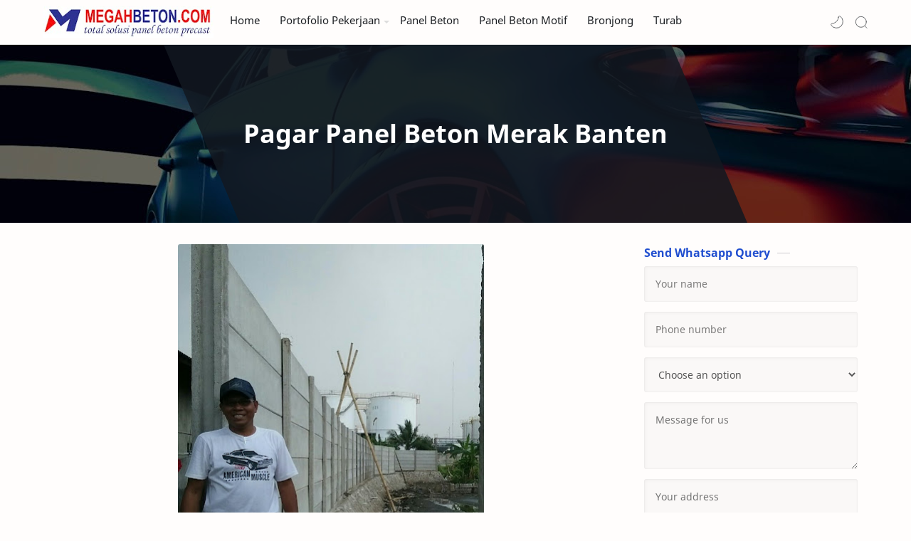

--- FILE ---
content_type: text/html; charset=UTF-8
request_url: https://www.megahbeton.com/2017/09/pagar-panel-beton-merak-banten.html
body_size: 79186
content:
<!DOCTYPE html>
<html dir='ltr' lang='id'>
<!--[ <head> Open ]-->
  <head>

  
<!--[ SingleItem title ]-->
<title>Pagar Panel Beton Merak Banten - PT Megah Beton Indonusa</title>
<script src='https://ajax.googleapis.com/ajax/libs/jquery/3.3.1/jquery.min.js'></script>
<!--[ Meta for browser ]-->
<meta charset='UTF-8'/>
<meta content='width=device-width, initial-scale=1, user-scalable=1, minimum-scale=1, maximum-scale=5' name='viewport'/>
<meta content='IE=edge' http-equiv='X-UA-Compatible'/>
<meta content='max-image-preview:large' name='robots'/>
<!-- Link Canonical -->
<link href='https://www.megahbeton.com/2017/09/pagar-panel-beton-merak-banten.html' rel='canonical'/>
<!--<b:if cond='data:view.url == data:view.url params { amp: &quot;1&quot; }'> <link expr:href='data:view.url' rel='alternate'/> <b:else/> <link expr:href='data:view.url + &quot;?m=1&quot;' rel='alternate'/> <link expr:href='data:view.url params { amp: &quot;1&quot; }' rel='amphtml'/> </b:if>-->
<!--[ Browser data, description and keyword ]-->
<meta content='' name='description'/>
<meta content='PT Megah Beton Indonusa, Pagar Panel Beton Merak Banten, Keyword_1, Keyword_2, Keyword_3 ' name='keywords'/>
<link href='https://blogger.googleusercontent.com/img/b/R29vZ2xl/AVvXsEi-bekBPd01VfymXrGsa1B8FHuiY-sqy6EAPnuGSJse_Bh8PF78An0GnZqazh9OJ7CeADK0_rqZHg2tDd06Kv72Ojp807_aehRVESufcnchty2Wy_ZFk2nQSpu2k8T32u2x5jvBm3sqM2uc/w0/IMG_20170920_120609.jpg' rel='image_src'/>
<!--[ Generator and rrs ]-->
<meta content='blogger' name='generator'/>
<link href='https://www.megahbeton.com/feeds/posts/default' rel='alternate' title='PT Megah Beton Indonusa » Atom' type='application/atom+xml'/>
<link href='https://www.megahbeton.com/feeds/posts/default?alt=rss' rel='alternate' title='PT Megah Beton Indonusa » Feed' type='application/rss+xml'/>
<link href='https://www.megahbeton.com/feeds/comments/default?alt=rss' rel='alternate' title='PT Megah Beton Indonusa » Comments Feed' type='application/rss+xml'/>
<!--[ Theme Color ]-->
<meta content='#204ecf' name='theme-color'/>
<meta content='#204ecf' name='msapplication-navbutton-color'/>
<meta content='#204ecf' name='apple-mobile-web-app-status-bar-style'/>
<meta content='true' name='apple-mobile-web-app-capable'/>
<!--[ Favicon ]-->
<link href='https://www.megahbeton.com/favicon.ico' rel='apple-touch-icon' sizes='120x120'/>
<link href='https://www.megahbeton.com/favicon.ico' rel='apple-touch-icon' sizes='152x152'/>
<link href='https://www.megahbeton.com/favicon.ico' rel='icon' type='image/x-icon'/>
<link href='https://www.megahbeton.com/favicon.ico' rel='shortcut icon' type='image/x-icon'/>
<!--[ Open graph ]-->
<meta content='Pagar Panel Beton Merak Banten' property='og:title'/>
<meta content='https://www.megahbeton.com/2017/09/pagar-panel-beton-merak-banten.html' property='og:url'/>
<meta content='PT Megah Beton Indonusa' property='og:site_name'/>
<meta content='article' property='og:type'/>
<meta content='' property='og:description'/>
<meta content='Pagar Panel Beton Merak Banten' property='og:image:alt'/>
<meta content='https://blogger.googleusercontent.com/img/b/R29vZ2xl/AVvXsEi-bekBPd01VfymXrGsa1B8FHuiY-sqy6EAPnuGSJse_Bh8PF78An0GnZqazh9OJ7CeADK0_rqZHg2tDd06Kv72Ojp807_aehRVESufcnchty2Wy_ZFk2nQSpu2k8T32u2x5jvBm3sqM2uc/w0/IMG_20170920_120609.jpg' property='og:image'/>
<!--[ Twitter Card ]-->
<meta content='Pagar Panel Beton Merak Banten' name='twitter:title'/>
<meta content='https://www.megahbeton.com/2017/09/pagar-panel-beton-merak-banten.html' name='twitter:url'/>
<meta content='' name='twitter:description'/>
<meta content='summary_large_image' name='twitter:card'/>
<meta content='Pagar Panel Beton Merak Banten' name='twitter:image:alt'/>
<meta content='https://blogger.googleusercontent.com/img/b/R29vZ2xl/AVvXsEi-bekBPd01VfymXrGsa1B8FHuiY-sqy6EAPnuGSJse_Bh8PF78An0GnZqazh9OJ7CeADK0_rqZHg2tDd06Kv72Ojp807_aehRVESufcnchty2Wy_ZFk2nQSpu2k8T32u2x5jvBm3sqM2uc/w0/IMG_20170920_120609.jpg' name='twitter:image:src'/>
<!-- Site Verification -->
<meta content='Google-verification-tag' name='google-site-verification'/>
<meta content='Bing-verfication-tag' name='msvalidate.01'/>
<!--[ CSS stylesheet ]-->
  <style><!-- /* <style id='page-skin-1' type='text/css'><!--
/******************************
Name : Cars Yard (No Updates)
Demo : newsyard-bloggertheme9.blogspot.com
Type : Free
Designer : Nikz Naveed
Website : www.bloggertheme9.com
********************************/
/* Variable color */
:root{
--headC: #204ecf ;
--bodyC: #555555 ;
--bodyCa: #767676 ;
--bodyB: #fffdfc ;
--linkC: #ecec52 ;
--linkB: #ec5252 ;
--mainC: #008585;
--fffC: #ffffff;
--f1f1C: #f1f1f1;
--color-select: #6e1a52;
--color-select1: #ec5252;
--dark-select: #1d1d1d;
--dark-select1: #424242;
--iconC: #444444 ;
--iconCa: #08102b ;
--iconCs: #767676 ;
--headerC: #1c1f23 ;
--headerT: 16px ;
--headerW: 400 ; /* write 400(normal) or 700(bold) */
--headerB: #fffdfc ;
--headerL: 1px ;
--headerI: #08102b ;
--headerH: 62px ;
--headerHi: -62px ;
--headerHm: 60px ;
--notifH: 53px ;
--notifU: #e8f0fe ;
--notifC: #3c4043 ;
--notifL: #204ecf ;
--contentB: #fffdfc ;
--contentL: #e6e6e6 ;
--contentW: 1200px ;
--sideW: 300px ;
--transB: rgba(0,0,0,.05);
--pageW: 780px ;
--postW: 780px ;
--postT: 36px ;
--postTm: 28px ;
--postF: 16px ;
--postFm: 15px ;
--postFS: 15px ;
--postFSm: 14px ;
--postFL: 17px ;
--postFLm: 16px ;
--widgetT: 15px ;
--widgetTw: 400 ; /* write 400(normal) or 700(bold) */
--widgetTa: 25px ;
--widgetTac: #989b9f;
--navB: #fffdfc ;
--srchI: #08102b ;
--srchB: #fffdfc ;
--mobT: #08102b ;
--mobHv: #f1f1f0 ;
--mobB: #fffdfc ;
--mobL: 0px ;
--mobBr: 12px ;
--fotT: #aaaaaa ;
--fotB: #333333 ;
--fotL: 0px ;
--fontH: 'Noto Sans', sans-serif ;
--fontB: 'Noto Sans', sans-serif ;
--fontBa: 'Noto Sans', sans-serif ;
--fontC: 'Fira Mono', monospace ;
--trans-1: all .1s ease ;
--trans-2: all .2s ease ;
--trans-4: all .4s ease ;
--synxBg: #f4f4f4 ;
--synxC: #2f3337 ;
--synxOrange: #b75501 ;
--synxBlue: #015692 ;
--synxGreen: #54790d ;
--synxRed: #f15a5a ;
--synxGray: #656e77 ;
--darkT: #fffdfc ;
--darkTa: #989b9f ;
--darkU: #008DE2 ;
--darkB: #1e1e1e ;
--darkBa: #2d2d30 ;
--darkBs: #252526 ;
}

--></style>
<style>/*<![CDATA[*/
html, body, div, span, applet, object, iframe, h1, h2, h3, h4, h5, h6, p, blockquote, pre, a, abbr, acronym, address, big, cite, code,
del, dfn, em, font, img, ins, kbd, q, s, samp, small, strike, strong, sub, sup, tt, var, dl, dt, dd, ol, ul, li, fieldset, form, label, legend, table, caption, tbody, tfoot, thead, tr, th, td, figure { margin: 0; padding: 0;}

h1, h2, h3, h4, h5, h6{margin:0;font-weight:700;font-family:var(--fontH);color:var(--headC); line-height:1.6em; } 
h1{font-size:1.6rem} h2{font-size:1.4rem} h3{font-size:1.3rem} h4{font-size:1.2rem} h5{font-size:1.1rem} h6{font-size:1rem}

/* Font Body and Heading */ 
@font-face{font-family: 'Noto Sans';font-style: italic;font-weight: 400;font-display: swap;src: url(https://fonts.gstatic.com/s/notosans/v11/o-0OIpQlx3QUlC5A4PNr4ARMQ_m87A.woff2) format('woff2'), url(https://fonts.gstatic.com/s/notosans/v11/o-0OIpQlx3QUlC5A4PNr4DRG.woff) format('woff')} 
@font-face{font-family: 'Noto Sans';font-style: italic;font-weight: 700;font-display: swap;src: url(https://fonts.gstatic.com/s/notosans/v11/o-0TIpQlx3QUlC5A4PNr4Az5ZuyDzW0.woff2) format('woff2'), url(https://fonts.gstatic.com/s/notosans/v11/o-0TIpQlx3QUlC5A4PNr4Az5ZtyH.woff) format('woff')} 
@font-face{font-family: 'Noto Sans';font-style: normal;font-weight: 400;font-display: swap;src: url(https://fonts.gstatic.com/s/notosans/v11/o-0IIpQlx3QUlC5A4PNr5TRA.woff2) format('woff2'), url(https://fonts.gstatic.com/s/notosans/v11/o-0IIpQlx3QUlC5A4PNb4Q.woff) format('woff')} 
@font-face{font-family: 'Noto Sans';font-style: normal;font-weight: 700;font-display: swap;src: url(https://fonts.gstatic.com/s/notosans/v11/o-0NIpQlx3QUlC5A4PNjXhFVZNyB.woff2) format('woff2'), url(https://fonts.gstatic.com/s/notosans/v11/o-0NIpQlx3QUlC5A4PNjXhFlYA.woff) format('woff')}

/* Source Code Font */ 
@font-face {font-family: 'Fira Mono';font-style: normal;font-weight: 400;font-display: swap;src: local('Fira Mono Regular'), local('FiraMono-Regular'), url(https://fonts.gstatic.com/s/firamono/v9/N0bX2SlFPv1weGeLZDtQIg.woff) format('woff'), url(https://fonts.gstatic.com/s/firamono/v9/N0bX2SlFPv1weGeLZDtgJv7S.woff2) format('woff2')}

/* Standar CSS */ ::selection{color:#fff;background:var(--linkC)} *, ::after, ::before{-webkit-box-sizing:border-box;box-sizing:border-box} a{color:var(--linkC);text-decoration:none} a:hover{opacity:.8;transition:opacity .4s} table{border-spacing:0} iframe{max-width:100%;border:0;margin-left:auto;margin-right:auto} input, button, select, textarea{font:inherit;font-size:100%;color:inherit;line-height:normal} input::placeholder{color:rgba(0,0,0,.5)} img{display:block;position:relative;max-width:100%;height:auto} svg{width:25px;height:25px;fill:var(--iconC)} svg.line, svg .line{fill:none!important;stroke:var(--iconC);stroke-linecap:round;stroke-linejoin:round; stroke-width:1} svg.c-1{fill:var(--iconCa)} svg.c-2{fill:var(--iconCs); opacity:.4} #LinkList06, .hidden{display:none} .invisible{visibility:hidden} .greeting{position:relative;} .clear{width:100%;display:block;margin:0;padding:0;float:none;clear:both} .fCls{display:block;position:fixed;top:0;left:0;right:0;bottom:0;z-index:1;transition:var(--trans-1);background:transparent;opacity:0;visibility:hidden} .free::after, .new::after{display:inline-block;content:'Free!';color:var(--linkC);font-size:12px;font-weight:400;margin:0 5px} .new::after{content:'New!'} q::before, q::after {display:none;}

/* Main Element */ html{scroll-behavior:smooth;overflow-x:hidden} body{position:relative;margin:0;padding:0!important;width:100%;font-family:var(--fontB);font-size:15px; line-height:1.6rem; color:var(--bodyC);background:var(--bodyB);-webkit-font-smoothing: antialiased;} .secIn{margin:0 auto;padding-left:20px;padding-right:20px;max-width:var(--contentW)}

/* Fixed/Pop-up Element */ .fixL{display:flex;align-items:center;position:fixed;left:0;right:0;bottom:0;margin-bottom:-100%;z-index:20;transition:var(--trans-1);width:100%;height:100%;opacity:0;visibility:hidden} .fixLi, .fixL .cmBri{width:100%;max-width:680px;max-height:calc(100% - 60px);border-radius:12px;transition:inherit;z-index:3;display:flex;overflow:hidden;position:relative;margin:0 auto;box-shadow:0 5px 30px 0 rgba(0,0,0,.05)} .fixLs{padding:60px 20px 20px;overflow-y:scroll;overflow-x:hidden;width:100%;background:var(--contentB)} .fixH, .mnH, .srhB .BlogSearch{display:flex;background:inherit;position:absolute;top:0;left:0;right:0;padding:0 10px;z-index:2} .fixH .cl, .srhB .c{padding:0 10px;display:flex;align-items:center;justify-content:flex-end;position:relative;flex-shrink:0;min-width:40px} .fixH .c::after, .ntfC .c::after, .mnH .c::before, .srhB .c::after{content:'\2715';line-height:18px;font-size:14px} .fixT::before{content:attr(data-text);flex-grow:1;padding:16px 10px;font-size:90%;opacity:.7} .fixT .c::before, .mnH .c::after{content:attr(aria-label);font-size:11px;margin:0 8px;opacity:.6} .fixi:checked ~ .fixL, #comment:target .fixL{margin-bottom:0;opacity:1;visibility:visible} .fixi:checked ~ .fixL .fCls, #comment:target .fixL .fCls{opacity:1;visibility:visible;background:rgba(0,0,0,.2); -webkit-backdrop-filter:saturate(180%) blur(10px); backdrop-filter:saturate(180%) blur(10px)} .shBri, .tmBr{max-width:520px} .fnBr{max-width:480px}

/* Display Flex */ .bIc{display:flex;align-items:center}

/* Header */ header{width:100%;z-index:10; position:relative; border-bottom: var(--headerL) solid var(--contentL); /* position:-webkit-sticky;position:sticky;top:0; */} header a{color:inherit} header svg{width:20px;height:20px;fill:var(--headerI); opacity:.8} header svg.line{fill:none;stroke:var(--headerC);}.drK header svg.line{stroke:var(--darkT);}.headCn{position:relative;height:var(--headerH);color:var(--headerC);background:var(--headerB)} .drK .headCn{background-color:var(--darkBs);} .headIn{display:flex; position:relative; justify-content:space-between;height:100%} .headL{display:flex;align-items:center;min-width:200px;max-width: 300px ; /* change this to increase header title width */} .headL .headIc{flex:0 0 35px;padding-right:5px} .headI .headP{display:flex;justify-content:flex-end;align-items:center;position:relative;height:100%} .headI{height:100%; position:relative;width:calc(100% + 15px);left:-7.5px;right:-7.5px} .headI >*{margin:0 7.5px} .headIc{font-size:11px;display:flex;list-style:none;margin:0;padding:0} .headIc >*{position:relative} .headIc svg{z-index:1;} ul.headIc{position:relative;width:calc(100% + 14px);left:-7px;right:-7px;justify-content:flex-end} ul.headIc li{margin:0 2px} /* Header Widget */ .Header{background-repeat:no-repeat;background-size:100%;background-position:center} .Header img{max-width:240px;max-height:45px} .Header .headH{display:block;color:var(--headerC);font-size:var(--headerT); font-weight:var(--headerW)} .Header .headH.hasSub{display:flex;align-items:baseline} .Header .headTtl{overflow:hidden;white-space:nowrap;text-overflow:ellipsis; display:block} .Header .headSub{margin:0 5px;font:400 11px var(--fontB); white-space:nowrap;text-overflow:ellipsis;overflow:hidden;max-width:60px;opacity:.6} .Header .headSub::before{content:attr(data-text)} /* Header Icon */ .tIc{cursor:pointer;width:30px;height:30px;justify-content:center} .tIc::after{content:'';background:var(--transB);border-radius:12px;position:absolute;left:0;right:0;top:0;bottom:0;transition:var(--trans-1);opacity:0;visibility:hidden} .tIc:hover::after{opacity:1;visibility:visible;transform:scale(1.3,1.3)} .tDL .d2, .drK .tDL .d1, .grD .tGr .s3{display:none} 

header {will-change: transform; transition: background 0.3s, -webkit-transform 0.5s cubic-bezier(0.694, 0.048, 0.335, 1); transition: transform 0.5s cubic-bezier(0.694, 0.048, 0.335, 1), background 0.3s; transition: transform 0.5s cubic-bezier(0.694, 0.048, 0.335, 1), background 0.3s, -webkit-transform 0.5s cubic-bezier(0.694, 0.048, 0.335, 1); transform: translateY(0); -webkit-transform: translateY(0);}

/* mainIn Section */ .blogCont{flex-grow:1;padding:20px 0 0;position:relative;transition:var(--trans-1)} .blogCont .section:not(.no-items), .blogCont .widget:not(:first-child){margin-top:40px} .blogCont .section:first-child, .blogCont footer .widget:not(:first-child){margin-top:0} .blogAd .section:not(.no-items){margin-bottom:40px} .blogM{flex-wrap:wrap;justify-content:center;padding-bottom:40px} .sidebar{max-width:500px;margin:50px auto 0} .sideSticky{position:-webkit-sticky;position:sticky;top:calc(var(--headerH) + 10px)} .onPs .mainbar{max-width:var(--postW)} .onPg .mainbar, .onMl:not(.grD) .mainbar, .onMl:not(.grD) .onHm .mainbar{max-width:var(--pageW)} .onMl.grD .mainbar{max-width:100%}

.bow, .rented ul{display: flex; flex-wrap: wrap; padding: 0; margin-left: -30px; }
.half, .yape, .rigy, .rig-half, .devin{-moz-box-flex: 0; width: calc(100% / 2); padding-left: 30px; }
.third, .rented .hot-item, .related-item, .car-cat li{-moz-box-flex: 0; width: calc(100% / 3); padding-left: 30px; }
.quart, .counter, .tesign-cont{-moz-box-flex: 0; width: calc(100% / 4); padding-left: 30px; }
.fifth{-moz-box-flex: 0; width: calc(100% / 5); padding-left: 30px; }

.no-bow{display: flex; flex-wrap: wrap; padding: 0;}
.uhalf{-moz-box-flex: 0; width: calc(100% / 2);}
.uthird{-moz-box-flex: 0; width: calc(100% / 3);}
.uquart, .counter{-moz-box-flex: 0; width: calc(100% / 4);}
.ufifth{-moz-box-flex: 0; width: calc(100% / 5);}

/* Homepage area sections */
.b-gradient {background: linear-gradient(55deg,var(--color-select),var(--color-select1)); }
.drK .b-gradient {background: linear-gradient(55deg,var(--dark-select),var(--dark-select1));}

#menu-nav .widget,#menu-nav .widget > .widget-title{display:none}
#menu-nav .show-menu{display:block}
#menu-nav ul#menu-nav-menu{display:flex;flex-wrap:wrap}
#menu-nav ul > li{position:relative;padding:0;margin:0; list-style:none;}
#menu-nav-menu > li > a{position:relative;display:block;font-size:15.4px;color:color:var(--headerC);padding:7px 14px 12px;margin:0}
#menu-nav-menu > li:hover > a{color:#333;}
.drK #menu-nav-menu > li:hover > a{color:#fff;}
#menu-nav ul > li > ul,#menu-nav ul > li > .ul{position:absolute;left:0;top:45px;width:180px;background-color:#fff;z-index:99999;padding:5px 0;backface-visibility:hidden;visibility:hidden;opacity:0;transform:translate3d(0,-10px,0);border-radius:3px;box-shadow:0 1px 2px rgba(0,0,0,0.1),0 5px 10px 0 rgba(0,0,0,0.1)}
.Rtl #menu-nav ul > li > ul,.Rtl #menu-nav ul > li > .ul{left:auto;right:0}
#menu-nav ul > li > ul > li > ul{position:absolute;top:-5px;left:100%;transform:translate3d(-10px,0,0);margin:0}
.Rtl #menu-nav ul > li > ul > li > ul{left:unset;right:100%;transform:translate3d(10px,0,0)}
#menu-nav ul > li > ul > li{display:block;float:none;position:relative}
.Rtl #menu-nav ul > li > ul > li{float:none}
#menu-nav ul > li > ul > li a{position:relative;display:block;font-size:14px;color:var(--submenu-color);font-weight:400;padding:8px 14px;margin:0}
#menu-nav ul > li > ul > li:hover > a{color:var(--submenu-hover-color)}
#menu-nav ul > li.has-sub > a:after{border-color: #ddd transparent transparent; border-image: none; border-style: solid; border-width: 4px; content: ""; position: absolute; top: 45%; right: 1px;}
.Rtl #menu-nav ul > li.has-sub > a:after{left:1px; right:unset;}
#menu-nav ul > li > ul > li.has-sub > a:after{right:10px;}
.Rtl #menu-nav ul > li > ul > li.has-sub > a:after{left:10px; right:unset;}
#menu-nav ul ul,#menu-nav ul .ul{transition:visibility .1s ease,opacity .17s ease,transform .17s ease}
#menu-nav ul > li:hover > ul,#menu-nav ul > li:hover > .ul,#menu-nav ul > li > ul > li:hover > ul{visibility:visible;opacity:1;transform:translate3d(0,0,0);margin:0}
#menu-nav .mega-menu{position:static!important;display:none;}
#menu-nav .mega-menu > .ul{width:100%;background-color:#fff;overflow:hidden;padding:20px}
.drK #menu-nav .mega-menu > .ul, .drK #menu-nav ul > li > ul, .drK #menu-nav ul > li > .ul{background-color:#363B3F;}
.mega-menu .mega-ned{display:grid;grid-template-columns:repeat(4,1fr);column-gap:20px}
.mega-menu .mega-ned.no-items{grid-template-columns:1fr}
.mega-ned .mega-nav{position:relative;width:100%;display:flex;flex-direction:column;padding:0}
.mega-nav .entry-image-wrap{width:100%;height:124px;z-index:1;margin:0 0 8px;border-radius:3px}
.mega-nav .entry-title{font-size:14px}
.mega-menu .error-msg{justify-content:center}
.res-nav-togl{display:none;height:34px;font-size:18px;color:var(--header-color);align-items:center;padding:0 16px}
.res-nav-togl:after{content:'\f0c9';font-family:'Font Awesome 5 Free';font-weight:900;margin:0}
.res-nav-togl:hover{color:var(--header-hover-color)}

.res-menu{position:relative; }
.res-menu > ul{margin:0}
.res-menu .riva{display:none;padding:0}
.res-menu ul li{position:relative;display:block;overflow:hidden;float:left;width:100%;margin:0;padding:0}
.res-menu > ul li ul{overflow:hidden}
.res-menu ul li a{color:#777;padding:0 20px 10px;display:block}
.res-menu > ul > li > a{}
.res-menu ul li.has-sub .subnav-togl{position:absolute;top:0;right:15px;cursor:pointer; width:30px;height:30px;}
.res-menu ul li.has-sub li.has-sub .subnav-togl{padding:8px 0}
.Rtl .res-menu ul li.has-sub .subnav-togl{text-align:left;right:auto;left:0}
.res-menu ul li.has-sub .subnav-togl:after{border-color: #777 transparent transparent; border-image: none; border-style: solid; border-width: 4px; content: ""; position: absolute; top: 50%; right: 1px; transition:all 0 ease}
.res-menu ul li.has-sub.show > .subnav-togl:after{border-color:transparent transparent #777; }
.res-menu ul li a:hover,.res-menu ul li.has-sub.show > a,.res-menu ul li.has-sub.show > .subnav-togl{color:var(--mobilemenu-hover-color)}
.res-menu > ul > li > ul > li a{font-size:14px;font-weight:400;padding:0px 30px 10px;}
.res-menu > ul > li > ul > li > ul > li > a{padding:0 30px 10px}
.res-menu ul > li > .subnav-togl:hover{color:var(--mobilemenu-hover-color)}

.fl-page-heading {min-height:250px;background-repeat:no-repeat;-webkit-background-size:cover;background-color:#121820;background-size:cover;}
.fl--page-header-content {min-height:250px;position:relative;display:-ms-flexbox;display:flex;-ms-flex-align:center;-ms-flex-pack:center;justify-content:center;}
.header-entry-container {position:absolute;height:100%;display:-webkit-inline-box;display:-webkit-inline-flex;display:-ms-inline-flexbox;display:inline-flex;-webkit-box-align:center;-webkit-align-items:center;-ms-flex-align:center;align-items:center;-webkit-box-pack:center;-webkit-justify-content:center;-ms-flex-pack:center;justify-content:center;-webkit-box-orient:vertical;-webkit-box-direction:normal;-webkit-flex-direction:column;-ms-flex-direction:column;flex-direction:column;z-index:0;padding-left:7rem;padding-right:7rem;}
.fl-page-heading .header-title {color:#fff;font-weight:700;font-size:36px;line-height:1.3;}
.header-entry-container:after {z-index:-1;content:'';position:absolute;width:100%;height:100%;left:0;top:0;background-color:rgba(18, 24, 32, 0.85);-webkit-clip-path:polygon(0 0%, 87% 0, 100% 100%, 13% 100%);clip-path:polygon(0 0%, 87% 0, 100% 100%, 13% 100%);}
.onPs .pTtl.itm, .onPs .brdCmb{margin:0!important;padding:0!important;height:0!important;font-size:0!important;line-height:0!important}

.slid-wrap{background-color:var(--f1f1C);}
.sli-separ{position:relative;color:#fff;background-size: cover!important;}
.area-bg-red:after{background-color:#000;}

.drK .slid-wrap, .drK .tesign, .drK .rive, .drK .right-yape, .drK .tab-parent{background-color:var(--darkBs);}
.drK .ts-wrapper, .drK .bs-wrapper, .drK .tabs li{background-color:var(--darkB);}
.drK .baflo span, .baflo p, .drK .rig-half span{color:var(--darkT);}
.drK .tesign-top:before{background-image:linear-gradient(to right,#eee 40%,rgba(255,255,255,0) 0);}
.drK .yape svg{fill:rgb(126 132 146);}
.drK .tesign-count:after{border-color:var(--darkB);}

.area-bg:after {position: absolute;  top: 0;right: 0;bottom: 0;left: 0;content: '';opacity: .4;}
.sli-cont {position:relative;z-index:1;}
.sli-cont .widget .title{color:#fff;font-size:28px;}
.sli-cont p{color:#fff;}

.separ-a{height:500px; padding:4rem 18px 35px; text-align:center; }

.Rtl .slid-wrap{-webkit-box-orient:vertical;-moz-box-orient:vertical;}
.Rtl .half-a{-webkit-box-ordinal-group:2;-moz-box-ordinal-group:2;-ms-flex-order:2;-webkit-order:2;order:2;}

.tesign{background-color:var(--f1f1C);padding:50px 0 20px;}
.tesign-wrap .widget{margin-bottom:30px;}
.tesign-cont {text-align:center;}
.tesign-top {position:relative;margin-bottom:25px;}
.tesign-count {font-size:54px;font-weight:600;line-height:1;position:relative;}
.tesign-count:after {opacity:1;content: '';position: absolute;left: 50%;top: 50%;display: inline-block;-webkit-border-radius: 50%;border-radius: 50%;background-color:#008585;    border: 5px solid #fff;width: 20px;height: 20px;-webkit-transform: translate3d(-50%,-50%,0);transform: translate3d(-50%,-50%,0);}
.tesign-top:before {content: '';position: absolute;width: 160px;top: 50%;height: 2px;left: -100px;overflow: hidden;background-position: bottom;-webkit-background-size: 5px 3px;
background-size: 5px 3px;background-repeat: repeat-x;}
.tesign-top:before {background-image: linear-gradient(to right,#253241 40%,rgba(255,255,255,0) 0);}
.tesign-first:before {background-image:none;}
.tesign-title {font-size:17px;}
.tesign-text {margin-top: 10px;}

.btn-sli{position:relative;overflow:hidden}
.btn-sli {display: inline-block;padding:8px 16px;margin:10px 0 0;text-align: center;font-size:13px;-ms-touch-action: manipulation;touch-action: manipulation;cursor: pointer;background-image: none;
white-space: nowrap;-webkit-user-select: none;-moz-user-select: none;-ms-user-select: none;user-select: none;color: #fff;letter-spacing: .03em;border-radius:3px;transition: all .3s;}
.btn-sli:hover{}
.btn-sli:hover:after{-webkit-transition:.7s linear;transition:.7s linear;background-position:150% 0}
.btn-sli:after{position:absolute;top:0;left:0;width:110%;height:100%;content:'';-webkit-transform:skewX(-50deg);transform:skewX(-50deg);background:-webkit-linear-gradient(right,rgba(255,255,255,0),rgba(255,255,255,.8),rgba(255,255,255,0)) no-repeat -2em 0;background:linear-gradient(to left,rgba(255,255,255,0),rgba(255,255,255,.8),rgba(255,255,255,0)) no-repeat -2em 0;background-size:2em 100%}
.btn-drk{background-color:#222;}
.btn-main{background-color:var(--mainC);}

.entry-image-wrap{overflow:hidden;background-color:rgba(155,155,155,0.05);z-index:5;color:transparent!important;transition:opacity .17s ease}
.entry-thumb{display:block;position:relative;width:100%;height:100%;background-size:cover;background-position:center center;background-repeat:no-repeat;z-index:1;opacity:0;transition:opacity .35s ease,filter 0s ease}
.entry-thumb.klazy{opacity:1}
.entry-image-wrap:hover .entry-thumb,.entry-inner:hover .entry-image-wrap .entry-thumb{filter:brightness(1.05)}

.max-rive{background:linear-gradient(rgba(0, 0, 0, 0.80), rgba(0, 0, 0, 0.80)), transparent url(https://blogger.googleusercontent.com/img/b/R29vZ2xl/AVvXsEgFohPINLE8SbUgSIL5zQInxcsskBFTcXGM98JhqpHwavpcEsi8tcebiOJAsMcAVvmJK8pYMakVyk79BgjHoeI_1PWk3nTH9NAMvLNhxKFERaAIrCGhjyHB3wHoJpExBpPcTvZPPoL-hchrlOgX2_XOCzhBOVa3zmor1o791jMYiwrmnmZgMDOGG1lL/s1600/tab-bg-1.jpg) center center/cover no-repeat fixed;transform:translate(0px,0px);}
.rive-wrap{width:100%; display:grid; grid-template-columns:repeat(4,1fr); grid-gap:30px;}
.rive{width:100%;margin-top:57px;margin-bottom:-90px;padding:40px 30px 40px;-webkit-transition:all .3s;transition:all .3s;text-align:center;background-color:var(--f1f1C);box-shadow:0 5px 30px rgb(0 0 0 / 15%);}
.rive svg{width:54px;height:80px;}
.decor-rive {display:inline-block;background-color:var(--mainC);width:20px;height:3px;-webkit-transition:all .3s;transition:all .3s;}
.rive:hover,.rive.active{background-color:var(--mainC);color:#fff; }.rive:hover svg,.rive.active svg{fill:#fff;}.rive:hover .widget .title,.rive.active .widget .title{color:#fff;}.rive:hover .decor-rive,.rive.active .decor-rive{background-color:#fff;}

.decorator {position: relative; margin-top: 10px;  display: inline-block;}
.decorator:after { width: 100px; display: block; margin: auto; content: ""; height: 1px; background:var(--mainC); bottom: 0px; left: 50%; transition: width .8s ease, background-color .8s ease; -webkit-transition: width .8s ease, background-color .8s ease; -o-transition: width .8s ease, background-color .8s ease; -ms-transition: width .8s ease, background-color .8s ease; -moz-transition: width .8s ease, background-color .8s ease; }
.decorator:before { content: ''; display: block; margin: auto; left: 50%; height: 1px; width: 50px; bottom: -15px; background:var(--mainC); transition: width .8s ease, background-color .8s ease; -webkit-transition: width .8s ease, background-color .8s ease; -o-transition: width .8s ease, background-color .8s ease; -ms-transition: width .8s ease, background-color .8s ease; -moz-transition: width .8s ease, background-color .8s ease; margin-bottom: 6px; }
.tab-content:hover .decorator:before, .rig-left:hover .decorator:before{ width: 100px; left: 0; }
.tab-content:hover .decorator:after, .rig-left:hover .decorator:after { width: 50px; left: 0; }

.exoty .recent-label{display:grid;grid-template-columns:repeat(2,1fr);grid-gap: 20px;}
.exoty .product-info{position:absolute;left:0;bottom: 0;width: 100%;background: linear-gradient(to bottom,rgba(0,0,0,0),rgba(0,0,0,0.6));overflow: hidden;z-index: 10;display: flex;align-items:center;padding:0 16px;height:53px;}
.exoty .hot-item .post-title a{color:#fff;}
.hot-item{position:relative;list-style:none;}
.exoty .hot-item img{border-radius:4px;}
.exoty .recent-label .perga{display:none;}
.rigy{margin:0 0 25px;}

.test-rive{padding:3rem 3rem;background:linear-gradient(rgba(0, 0, 0, 0.80), rgba(0, 0, 0, 0.80)), transparent url(https://blogger.googleusercontent.com/img/b/R29vZ2xl/AVvXsEgFohPINLE8SbUgSIL5zQInxcsskBFTcXGM98JhqpHwavpcEsi8tcebiOJAsMcAVvmJK8pYMakVyk79BgjHoeI_1PWk3nTH9NAMvLNhxKFERaAIrCGhjyHB3wHoJpExBpPcTvZPPoL-hchrlOgX2_XOCzhBOVa3zmor1o791jMYiwrmnmZgMDOGG1lL/s1600/tab-bg-1.jpg) center center/cover no-repeat fixed;transform:translate(0px,0px); }

.onPs .regdesc table, .onMl .address-b, .onMl .car-cat, .onMl .showH, .onMl .head-addr{display:none;}
.onMl .slider-post, .regdesc .perga{display:none !important;}
.onMl .regdesc{max-height:45px;min-height:6px;overflow:hidden;}
.onMl .regdesc .blogpsts{display:none;} .onPs .post-body{position:relative;}
.onMl .tmp-wrap{padding:0 18px;}
.onMl .regdesc h1, .onMl .regdesc h2, .onMl .regdesc h3, .onMl .regdesc h4, .onMl .regdesc h5, .onMl .regdesc h6{display:none; }
.onId:not(.grD) .ntry .regdesc .item_price{right:26px;left:unset;}

.onPs .price-banner {font-size:18px;position:absolute;top:14px;right:14px;font-weight:500;color:#fff;padding:8px 12px;border-radius:4px;margin:0;background:#22c35d;}
.nts-prodct .properties{color:rgb(37, 211, 102);font-weight:600;}
.onPs strike, .onMl strike{display:none;}

.onPs .slider-post{position:relative;width:100%;white-space:nowrap;background:#191919;margin:0 0 25px;}
.slider-post .slide{display:none}
.onPs .slick-list{overflow:hidden;}
.onPs .slider-post .slide.slick-initialized{display:block}
.onPs .slider-post .slick-slide img{display:block;width:100%!important}
.onPs .slider-post .slick-dots{margin-top:5px;margin-left:-5px;margin-right:-5px;display:flex;padding:0;white-space:nowrap;justify-content:center}
.onPs .slider-post .slick-dots li{list-style:none;display:inline-block;max-width:98px;margin:5px}
.onPs .slider-post .slick-dots li img{opacity:.5;width:100%;height:auto;cursor:pointer;background:rgba(238,238,238,.31);padding:3px}
.onPs .slider-post .slick-dots li.slick-active img{opacity:1}
.onPs .slider-post .slick-next, .onPs .slider-post .slick-prev{position:absolute;z-index:99;top:35%;}
.onPs .slider-post .slick-next svg, .onPs .slider-post .slick-prev svg{height:35px;width:35px;}
.onPs .slider-post .slick-prev{left:6px}
.onPs .slider-post .slick-next{right:6px}

.Rtl .specs li{padding-left:10px;padding-right:22px;}
.Rtl .specs li:before{right:0;left:unset;}
.Rtl .rig-half li{padding-left:0px;padding-right:20px;}
.Rtl .rig-half li:before{right:0;left:unset;}
.Rtl .dress li{padding-right:26px;padding-left:0;}
.Rtl .dress li:before{right:0;left:unset;}

.specs li{position:relative;padding-left:22px;padding-right:10px;list-style:none;font-size:13px;display:inline-block;color:#777; vertical-align: middle;}
.specs li:last-child{padding-right:0;}
.specs li:before{content:'';width:15px;height:15px;top:6px;display:inline-block;position:absolute;left:0;z-index:555; }
.specs li:first-child:before{background:rgba(0,0,0,0) url("data:image/svg+xml,<svg xmlns='http://www.w3.org/2000/svg' viewBox='0 0 16 16' fill='%23777'><path d='M8 4a.5.5 0 0 1 .5.5V6a.5.5 0 0 1-1 0V4.5A.5.5 0 0 1 8 4zM3.732 5.732a.5.5 0 0 1 .707 0l.915.914a.5.5 0 1 1-.708.708l-.914-.915a.5.5 0 0 1 0-.707zM2 10a.5.5 0 0 1 .5-.5h1.586a.5.5 0 0 1 0 1H2.5A.5.5 0 0 1 2 10zm9.5 0a.5.5 0 0 1 .5-.5h1.5a.5.5 0 0 1 0 1H12a.5.5 0 0 1-.5-.5zm.754-4.246a.389.389 0 0 0-.527-.02L7.547 9.31a.91.91 0 1 0 1.302 1.258l3.434-4.297a.389.389 0 0 0-.029-.518z'/><path fill-rule='evenodd' d='M0 10a8 8 0 1 1 15.547 2.661c-.442 1.253-1.845 1.602-2.932 1.25C11.309 13.488 9.475 13 8 13c-1.474 0-3.31.488-4.615.911-1.087.352-2.49.003-2.932-1.25A7.988 7.988 0 0 1 0 10zm8-7a7 7 0 0 0-6.603 9.329c.203.575.923.876 1.68.63C4.397 12.533 6.358 12 8 12s3.604.532 4.923.96c.757.245 1.477-.056 1.68-.631A7 7 0 0 0 8 3z'/></svg>") center / 15px no-repeat; }

.specs li:nth-child(2):before{background:rgba(0,0,0,0) url("data:image/svg+xml,<svg xmlns='http://www.w3.org/2000/svg' viewBox='0 0 296.114 296.114' fill='%23777'><path d='M277.66,20.815c-5.436,0-9.845,4.409-9.845,9.844V41.66c-1.312-0.381-2.667-0.647-4.104-0.647  c-8.156,0-14.765,6.608-14.765,14.764v36.091c0,4.359,1.923,8.232,4.922,10.933v94.065c0,5.426-4.417,9.844-9.844,9.844  c-5.427,0-9.843-4.418-9.843-9.844v-36.911c0-15.443-11.953-28.008-27.068-29.281V29.531C207.113,13.246,193.867,0,177.583,0H38.142  C21.86,0,8.612,13.246,8.612,29.531v237.054c0,16.284,13.248,29.529,29.53,29.529h139.44c16.284,0,29.53-13.245,29.53-29.529  V150.609c4.205,1.116,7.383,4.791,7.383,9.345v36.911c0,16.284,13.244,29.529,29.528,29.529c16.284,0,29.529-13.245,29.529-29.529  V102.8c2.999-2.7,4.923-6.573,4.923-10.933v-15.75c5.031-0.437,9.026-4.532,9.026-9.68V30.659  C287.503,25.225,283.094,20.815,277.66,20.815z M176.427,115.093H39.298V31.864h137.129V115.093z'/></svg>") center / 15px no-repeat; }

.specs li:nth-child(3):before{background:rgba(0,0,0,0) url("data:image/svg+xml,<svg xmlns='http://www.w3.org/2000/svg' viewBox='0 0 512 512' fill='%23777'><path d='M448,387.654V256V124.346c24.858-8.784,42.667-32.474,42.667-60.346c0-35.355-28.645-64-64-64c-35.355,0-64,28.645-64,64    c0,27.872,17.808,51.562,42.667,60.346v110.321h-128V124.346C302.192,115.562,320,91.872,320,64c0-35.355-28.645-64-64-64 s-64,28.645-64,64c0,27.872,17.808,51.562,42.667,60.346v110.321h-128V124.346c24.858-8.784,42.667-32.474,42.667-60.346 c0-35.355-28.645-64-64-64s-64,28.645-64,64c0,27.872,17.808,51.562,42.667,60.346V256c0,11.782,9.551,21.333,21.333,21.333 h149.333v110.321C209.808,396.438,192,420.128,192,448c0,35.355,28.645,64,64,64s64-28.645,64-64    c0-27.872-17.808-51.562-42.667-60.346V277.333h128v110.321c-24.858,8.784-42.667,32.474-42.667,60.346c0,35.355,28.645,64,64,64 c35.355,0,64-28.645,64-64C490.667,420.128,472.858,396.438,448,387.654z M426.667,42.667C438.458,42.667,448,52.209,448,64 s-9.542,21.333-21.333,21.333S405.333,75.791,405.333,64S414.875,42.667,426.667,42.667z M256,42.667 c11.791,0,21.333,9.542,21.333,21.333S267.791,85.333,256,85.333c-11.791,0-21.333-9.542-21.333-21.333S244.209,42.667,256,42.667 z M85.333,42.667c11.791,0,21.333,9.542,21.333,21.333s-9.542,21.333-21.333,21.333S64,75.791,64,64S73.542,42.667,85.333,42.667z M256,469.333c-11.791,0-21.333-9.542-21.333-21.333s9.542-21.333,21.333-21.333c11.791,0,21.333,9.542,21.333,21.333 S267.791,469.333,256,469.333z M426.667,469.333c-11.791,0-21.333-9.542-21.333-21.333s9.542-21.333,21.333-21.333 S448,436.209,448,448S438.458,469.333,426.667,469.333z'></path></svg>") center / 15px no-repeat; }

.specs li:nth-child(4):before{background:rgba(0,0,0,0) url("data:image/svg+xml,<svg xmlns='http://www.w3.org/2000/svg' viewBox='0 0 431.789 431.789' fill='%23777'><path d='M422.438,151.93H390.77c-2.412,0-4.73,0.932-6.471,2.6l-6.76,6.476c-11.395-26.366-27.742-52.439-49.822-79.432   c-11.936-14.585-29.586-22.949-48.43-22.949H152.501c-18.846,0-36.497,8.365-48.426,22.95   c-22.777,27.842-38.799,53.287-49.924,79.338l-6.66-6.383c-1.741-1.668-4.06-2.6-6.472-2.6H9.353c-5.166,0-9.353,4.187-9.353,9.353   v21.651c0,4.937,3.838,9.022,8.765,9.334l32.549,2.05c-4.918,14.371-8.758,35.786-8.758,65.987   c0,26.205,5.234,43.428,14.343,54.578v50.449c0,4.326,3.507,7.832,7.833,7.832h36.029c4.328,0,7.836-3.506,7.836-7.832v-31.328   h234.596v31.328c0,4.326,3.508,7.832,7.834,7.832h36.029c4.326,0,7.834-3.506,7.834-7.832v-50.449   c9.107-11.15,14.344-28.373,14.344-54.578c0-30.201-3.84-51.616-8.758-65.987l32.549-2.05c4.926-0.312,8.764-4.397,8.764-9.334   v-21.651C431.789,156.117,427.604,151.93,422.438,151.93z M130.806,103.442c5.346-6.534,13.254-10.283,21.695-10.283h126.786   c8.441,0,16.352,3.749,21.697,10.283c15.447,18.883,27.646,36.954,37.074,54.955l-244.543,0.046   C102.737,140.842,115.005,122.756,130.806,103.442z M104.157,295.693c-17.933,0-32.469-5.857-32.469-20.066   c0-14.208,5.274-25.729,23.206-25.729s41.73,11.521,41.73,25.729S122.087,295.693,104.157,295.693z M249.93,292.732h-68.069   c-10.262,0-18.61-8.348-18.61-18.609c0-2.878,2.334-5.212,5.214-5.212h94.863c2.879,0,5.211,2.334,5.211,5.212   C268.539,284.385,260.191,292.732,249.93,292.732z M327.633,295.693c-17.932,0-32.469-5.857-32.469-20.066   c0-14.208,23.801-25.729,41.73-25.729c17.932,0,23.207,11.521,23.207,25.729S345.566,295.693,327.633,295.693z'/></svg>") center / 15px no-repeat; }

.onPs .specs{color:#616161;border-bottom:2px solid #eee;margin:0 0 15px;background:var(--f1f1C);}
.specs ul{display: flex;height: 45px;align-items: center;padding:0 20px;}
.onMl .specs ul{justify-content: space-between;}
.tab-parent{background-color:#f1f5fa;padding:80px 0 80px;}
.max-content .tab-content{display:none}
.max-content .tab-content.active{display:block}
.tab-parent .tabs{display: grid;grid-template-columns: repeat(2,1fr);grid-gap:0px;padding-right: 45px;}
.tab-parent .tabs li {display:flex;flex-wrap:wrap;justify-content:flex-end;position:relative;counter-increment:figure;cursor:pointer;-webkit-flex: 0 0 50%;-ms-flex:0 0 50%;flex: 0 0 50%;padding:30px;background-color:#fff;-webkit-box-shadow:0 0 12px 8px rgb(129 129 129 / 6%);box-shadow: 0 0 12px 8px rgb(129 129 129 / 6%);margin:0;list-style:none;-webkit-transition:.3s ease;-o-transition:.3s ease;transition:.3s ease;}
.tab-parent .tabs li.active{background-color:var(--mainC);color:#fff;}.tabs li.active svg{fill:#fff;}.tabs li.active:before{opacity:.8;border-bottom:2px solid #fff;}
.tab-parent .tabs li svg{display:block;height:60px; width:100px;}
.tab-parent .tabs li:before {opacity:.6;font-size:16px;position:absolute;left:30px;top:30px;content:counter(figure,decimal-leading-zero);border-bottom:2px solid #777;opacity:.6;font-size:18px;}
.Rtl .tab-parent .tabs li:before {right:30px;left:unset;}

.index-post .perga,.related-ready li .perga, .recent-label .perga,.recent-widget .perga,.PopularPosts .product-info .perga, .mega-t .perga, .mega-menus .perga{ color: #23A215; font-family:var(--fontH); font-weight:600; }
.index-post .perga{}

.onMl .properties, .related-posts .properties, .product_off, .index-post .discount{background:#22c35d;color:#fff;right:16px;top:16px;position:absolute;font-size:12px;padding:0px 9px;border-radius:3px;}
.index-post .discount{left:16px; right:unset; background:#b513c4; }
.Rtl .properties{right:unset;left:10px}.Rtl .recent-label .properties,.Rtl .related-item .properties{left:40px}

.index-post .properties,.FeaturedPost .properties{visibility: hidden;opacity: 0;transition: all .17s ease;}.index-post .properties.show,.FeaturedPost .properties.show{visibility: visible;opacity: 1;}

.zulp{width:75px; height:3px; background:var(--mainC); margin:14px 0 18px; }

.bs-wrapper{background-color:#eee;padding:40px 0 10px;}
.rig-half{margin:12px 0 0;}
.rig-half span{font-weight:600;margin:0 0 12px;display:block;font-size:18px;color:#333;}
.rigy p{}
.rig-half li{position:relative;padding-left:20px;list-style:none;margin:6px 0;font-weight:600;}
.rig-half li:before{content:'';width:13px;height:13px;top:8px;display:inline-block;position:absolute;left:0;z-index:555; background:rgba(0,0,0,0) url("data:image/svg+xml,<svg xmlns='http://www.w3.org/2000/svg' viewBox='0 0 469.184 469.185' fill='%2304AA6D'><path d='M462.5,96.193l-21.726-21.726c-8.951-8.95-23.562-8.95-32.59,0L180.368,302.361l-119.34-119.34   c-8.95-8.951-23.562-8.951-32.589,0L6.712,204.747c-8.95,8.951-8.95,23.562,0,32.589L163.997,394.62   c4.514,4.514,10.327,6.809,16.218,6.809s11.781-2.295,16.219-6.809L462.27,128.783C471.45,119.68,471.45,105.145,462.5,96.193z'/></svg>") center / 13px no-repeat;}

.pS .car-cat{padding:0;}
.car-cat li{position:relative;padding-left:24px;list-style:none;}
.car-cat li:before{content:'';width:20px;height:20px;top:3px;left:0px;display:inline-block;position:absolute;z-index:555; }
.car-cat li:before{background:rgba(0,0,0,0) url("data:image/svg+xml,<svg xmlns='http://www.w3.org/2000/svg' viewBox='0 0 1024 1024' fill='%2322c35d'><path d='M760 380.4l-61.6-61.6-263.2 263.1-109.6-109.5L264 534l171.2 171.2L760 380.4z'/></svg>") center / 20px no-repeat; }

.pS .tab-content{border:1px solid #e4e4e4;padding:14px 22px 22px;}
.pS .tab-content h4{color:var(--mainC); font-size:1rem; margin:0 0 14px;}
.tab-parent{background-color:#f1f5fa;padding:80px 0 80px;}
.tab-content{display:none}
.tab-content.active{display:block}

.pS .tabs{display: flex;flex-wrap: wrap;align-items: center;list-style:none;padding:0;margin:2.5rem 0 0;}
.pS .tabs li {padding:.8rem 1rem;cursor:pointer;border-bottom:0px !important;border-top:3px solid #f1f1f1 !important;line-height:1.2;position:relative;font-size:14px;border:1px solid #ddd;background-color:#f1f1f1;}
.pS .tabs li.active{border-top:3px solid var(--mainC) !important;background:#fff;}
.pS .tabs li:not(:last-child){margin-right:6px;}

.fused{display:block;margin:0 0 14px;}
.wa-fuse input, .wa-fuse, .fused .wa-option{border:none;box-shadow: inset 0 0 0 1px rgb(0 0 0 / 2%), inset 1px 1px 5px rgb(0 0 0 / 5%);background-color:rgba(0,0,0,.02);outline:0;font-size:14px;border-radius:3px;line-height:1.6em;padding:14px 16px;width:100%;max-width:100%;display:block;}
#duoapp .submit{background-color:rgb(37, 211, 102);display:flex;align-items:center;justify-content:center;padding:8px 4px;border-radius:2px;color:#fff;cursor:pointer;} .fused .wa-option{cursor:pointer;}
#duoapp .submit svg{vertical-align:middle;height:21px;}
.fused .widget input[type=text]{border-bottom:0; }
.fused .mobile:hover{border-color:rgba(0,0,0,.42);background:#ececec}
.fused .mobile:focus{border-color:var(--linkB);background:#ececec;}
.fused .message{min-height:90px;min-width:100%;}
.fused .address{min-height:70px;min-width:100%;}

.box-testimonial{background:#fff;border-radius:10px;max-width:800px;width:100%;padding:2rem 2rem;margin:auto;position:relative;}

.ts-wrapper{background-color:#f6f6f6;}
.left-yape{}.right-yape{background-color:var(--f1f1C);}.yape .widget{padding:60px 0 0;}
.ts-wrapper .widget .title, .bs-wrapper .widget .title, .box-tab .widget .title{font-size:22px;}
.yape{position:relative;}
.yape svg{width:100px;height:100px;fill:rgba(0, 0, 0, 0.1);position:absolute;left:45%;margin-top:30px;
transition:all 0.5s ease-in-out;-webkit-transition:all 0.5s ease-in-out;-o-transition:all 0.5s ease-in-out;-ms-transition:all 0.5s ease-in-out;-moz-transition:all 0.5s ease-in-out;}
.yape img{padding:80px 0 0;}
.yape:hover svg{margin-top:-5px;}

.testimonial{text-align:center; }
.testy-avat{width:85px;margin:auto;margin-right:20px;border-radius:50%}
.testy-qt{display:block;font-size:15px;max-width:900px;margin:auto;font-weight:300;padding:10px 0 0;}
.test-auth{display:block;font-weight:600;color:#343438;}
.box-testimonial .slick-dots{position:relative;width:100%;margin:12px 0 0;list-style-type:none;text-align:center}
.box-testimonial .slick-dots li{display:inline-block;width:30px;height:7px;background:rgba(204,204,204,.8509803921568627);transition:all .5s;border:none;margin:0 2.5px;cursor:pointer;position:relative}
.box-testimonial .slick-dots li.slick-active{background:var(--mainC);}
.box-testimonial .slick-dots li a:after{content:&#39;&#39;;position:absolute;left:50%;margin-left:-8px;top:100%;width:0;height:0;border:8px solid Transparent;border-top-color:rgba(0,0,0,.5);margin-top:4px}
.box-testimonial .slick-dots li:hover a{visibility:visible;transition-delay:0;-webkit-animation:fadeIn .5s both;animation:fadeIn .5s both}
.box-testimonial .slick-dots button{display:none!important}

.b-client {padding: 9rem 0 1rem;}
.baflo {text-align:center; color:var(--fffC); }
.baflo svg{display: block; width: 60px; height: 60px; fill:var(--fffC); margin:0 auto 15px; transition:all .5s ease-out; }
.baflo span{display: block; text-align: center; font-weight:600; font-size:28px; letter-spacing:1.2px;}
.baflo p{display: block; font-size:18px; margin:10px 0 0; color:var(--bodyC);}
.drill .widget-content{max-width:1040px; margin:auto;}
.test-auth hr{width:50px;padding:2px 0;margin:.6rem auto;border:0;background:var(--mainC);}

.baf-title h3{display: block; text-align: center; font-size: 24px; line-height: 28px; color: #fff; margin-bottom: 30px; }
.counter{margin-bottom: 20px;color:#444; }
.baflo .counter:hover i{background:#f0c2c6;}

.box-testimonial button{position:absolute;left:-2.4rem;top:45%;cursor:pointer;border:0;background:none;padding:0;}
.box-testimonial button.slick-next{right:-2.4rem;left:unset;}
.box-testimonial button svg{fill:var(--mainC);width:35px;height:35px;}

.dress {}
.dress li{position:relative; padding-left:26px;}
.dress li:before{content:'';width:17px;height:17px;top:6px;display:inline-block;position:absolute;left:0;z-index:555; }
.dress li:first-child:before{background:rgba(0,0,0,0) url("data:image/svg+xml,<svg xmlns='http://www.w3.org/2000/svg' viewBox='0 0 293.334 293.334' fill='%23aaaaaa'><path d='M146.667,0C94.903,0,52.946,41.957,52.946,93.721c0,22.322,7.849,42.789,20.891,58.878    c4.204,5.178,11.237,13.331,14.903,18.906c21.109,32.069,48.19,78.643,56.082,116.864c1.354,6.527,2.986,6.641,4.743,0.212 c5.629-20.609,20.228-65.639,50.377-112.757c3.595-5.619,10.884-13.483,15.409-18.379c6.554-7.098,12.009-15.224,16.154-24.084 c5.651-12.086,8.882-25.466,8.882-39.629C240.387,41.962,198.43,0,146.667,0z M146.667,144.358 c-28.892,0-52.313-23.421-52.313-52.313c0-28.887,23.421-52.307,52.313-52.307s52.313,23.421,52.313,52.307 C198.98,120.938,175.559,144.358,146.667,144.358z'/></svg>") center / 17px no-repeat; }
.dress li:nth-child(2):before{background:rgba(0,0,0,0) url("data:image/svg+xml,<svg xmlns='http://www.w3.org/2000/svg' viewBox='0 0 480.56 480.56' fill='%23aaaaaa'><path d='M365.354,317.9c-15.7-15.5-35.3-15.5-50.9,0c-11.9,11.8-23.8,23.6-35.5,35.6c-3.2,3.3-5.9,4-9.8,1.8    c-7.7-4.2-15.9-7.6-23.3-12.2c-34.5-21.7-63.4-49.6-89-81c-12.7-15.6-24-32.3-31.9-51.1c-1.6-3.8-1.3-6.3,1.8-9.4    c11.9-11.5,23.5-23.3,35.2-35.1c16.3-16.4,16.3-35.6-0.1-52.1c-9.3-9.4-18.6-18.6-27.9-28c-9.6-9.6-19.1-19.3-28.8-28.8    c-15.7-15.3-35.3-15.3-50.9,0.1c-12,11.8-23.5,23.9-35.7,35.5c-11.3,10.7-17,23.8-18.2,39.1c-1.9,24.9,4.2,48.4,12.8,71.3    c17.6,47.4,44.4,89.5,76.9,128.1c43.9,52.2,96.3,93.5,157.6,123.3c27.6,13.4,56.2,23.7,87.3,25.4c21.4,1.2,40-4.2,54.9-20.9    c10.2-11.4,21.7-21.8,32.5-32.7c16-16.2,16.1-35.8,0.2-51.8C403.554,355.9,384.454,336.9,365.354,317.9z'/></svg>") center / 17px no-repeat; }
.dress li:nth-child(3):before{background:rgba(0,0,0,0) url("data:image/svg+xml,<svg xmlns='http://www.w3.org/2000/svg' viewBox='0 0 75.294 75.294' fill='%23aaaaaa'><path d='M66.097,12.089h-56.9C4.126,12.089,0,16.215,0,21.286v32.722c0,5.071,4.126,9.197,9.197,9.197h56.9   c5.071,0,9.197-4.126,9.197-9.197V21.287C75.295,16.215,71.169,12.089,66.097,12.089z M61.603,18.089L37.647,33.523L13.691,18.089   H61.603z M66.097,57.206h-56.9C7.434,57.206,6,55.771,6,54.009V21.457l29.796,19.16c0.04,0.025,0.083,0.042,0.124,0.065   c0.043,0.024,0.087,0.047,0.131,0.069c0.231,0.119,0.469,0.215,0.712,0.278c0.025,0.007,0.05,0.01,0.075,0.016   c0.267,0.063,0.537,0.102,0.807,0.102c0.001,0,0.002,0,0.002,0c0.002,0,0.003,0,0.004,0c0.27,0,0.54-0.038,0.807-0.102   c0.025-0.006,0.05-0.009,0.075-0.016c0.243-0.063,0.48-0.159,0.712-0.278c0.044-0.022,0.088-0.045,0.131-0.069   c0.041-0.023,0.084-0.04,0.124-0.065l29.796-19.16v32.551C69.295,55.771,67.86,57.206,66.097,57.206z'/></svg>") center / 17px no-repeat; }

.ntickr .widget-title{}

#featured .widget{}

.feat-psts{}

.grid-psts{}

.egrid-psts{}

.video-psts{}

.short-psts{}

.entry-image-wrap,.author-avatar-wrap,.comments .avatar-image-container{display:block;position:relative;overflow:hidden;background-color:rgba(155,170,175,0.12);z-index:5;color:transparent!important}
.entry-thumb,.author-avatar{display:block;position:relative;width:100%;height:100%;background-size:cover;background-position:center center;background-repeat:no-repeat;z-index:1;opacity:0;transition:opacity .35s ease,filter 0s ease}
.author-avatar{background-size:100%;background-position:0 0}
.entry-thumb.dolazy{opacity:1}
.entry-image-wrap:hover .entry-thumb,.cs:hover .entry-image-wrap .entry-thumb{filter:brightness(1.03)}
.entry-image-wrap.is-video:after{content:'';position:absolute;top:0;left:0;right:0;bottom:0;z-index:555; background:rgba(0,0,0,0) url("data:image/svg+xml,<svg xmlns='http://www.w3.org/2000/svg' viewBox='0 0 24 24' fill='%23F73332'><path d='M10,15L15.19,12L10,9V15M21.56,7.17C21.69,7.64 21.78,8.27 21.84,9.07C21.91,9.87 21.94,10.56 21.94,11.16L22,12C22,14.19 21.84,15.8 21.56,16.83C21.31,17.73 20.73,18.31 19.83,18.56C19.36,18.69 18.5,18.78 17.18,18.84C15.88,18.91 14.69,18.94 13.59,18.94L12,19C7.81,19 5.2,18.84 4.17,18.56C3.27,18.31 2.69,17.73 2.44,16.83C2.31,16.36 2.22,15.73 2.16,14.93C2.09,14.13 2.06,13.44 2.06,12.84L2,12C2,9.81 2.16,8.2 2.44,7.17C2.69,6.27 3.27,5.69 4.17,5.44C4.64,5.31 5.5,5.22 6.82,5.16C8.12,5.09 9.31,5.06 10.41,5.06L12,5C16.19,5 18.8,5.16 19.83,5.44C20.73,5.69 21.31,6.27 21.56,7.17Z'/></svg>") center / 45px no-repeat; opacity:1;transition:var(--trans-1)}
.entry-image-wrap.is-video:hover:after,.cs:hover .entry-image-wrap.is-video:after{}
.entry-category{display:flex;width:-moz-fit-content;width:fit-content;height:20px;font-size:14px;color:#fff;align-items:center;margin:0 0 4px;border-radius:20px}
.entry-title{display:block;font-weight:700;font-size:1.02em;line-height:1.5em}
.entry-title a{display:block;color:inherit;}
.entry-title a:hover{}
.drK .entry-title a{color:inherit;}
.entry-meta{display:none;font-size:12px;font-weight:400;margin:4px 0 0}
.entry-meta .mi{display:flex}
.entry-meta .mi,.entry-meta .sp{margin:0 3px 0 0}
.Rtl .entry-meta .mi,.Rtl .entry-meta .sp{margin:0 0 0 3px}
.entry-meta .author-name{font-weight:500}
.excerpt{line-height:1.5em}
.before-mask:before{content:'';position:absolute;left:0;right:0;bottom:0;height:100%;background-image:linear-gradient(to bottom,rgba(0,0,0,0) 30%,rgba(0,0,0,0.5));-webkit-backface-visibility:hidden;backface-visibility:hidden;z-index:2;opacity:1;margin:0;transition:opacity .25s ease}
.cs{overflow:hidden}
.entry-info{position:absolute;left:0;bottom:0;width:100%;background:linear-gradient(to bottom,rgba(0,0,0,0),rgba(0,0,0,0.5));overflow:hidden;z-index:10;display:flex;flex-direction:column;padding:16px}
.entry-info .entry-title{color:#fff;text-shadow:0 1px 2px rgba(0,0,0,0.1)}
.entry-info .entry-meta{color:#c5c5c5;text-shadow:0 1px 2px rgba(0,0,0,0.1)}
.entry-info .entry-meta .author-name{color:#d5d5d5;font-weight:400}
.error-msg{display:flex;align-items:center;font-size:14px;padding:20px 0;font-weight:400}
.error-msg b{font-weight:500}
.loadIn{position:relative;width:100%;height:100%;overflow:hidden;display:flex;align-items:center;justify-content:center;margin:0}
.loadIn:after{content:'';display:block;width:30px;height:30px;box-sizing:border-box;margin:0;border:1.45px solid #1A73E8;border-right-color:rgba(155,155,155,0.15);border-radius:100%;animation:spinner .65s infinite linear;transform-origin:center}
@-webkit-keyframes spinner {
0%{-webkit-transform:rotate(0deg);transform:rotate(0deg)}
to{-webkit-transform:rotate(1turn);transform:rotate(1turn)}
}
@keyframes spinner {
0%{-webkit-transform:rotate(0deg);transform:rotate(0deg)}
to{-webkit-transform:rotate(1turn);transform:rotate(1turn)}
}

.submitbtn, .list-label-widget-content li a:hover span.label-count, .cloud-label li a:hover{background-color: #A03052; background: -webkit-linear-gradient(-45deg,#ec5252,#6e1a52); background: -moz-linear-gradient(-45deg,#ec5252 0,#6e1a52 100%); background: -ms-linear-gradient(-45deg,#ec5252 0,#6e1a52 100%); background: -o-linear-gradient(-45deg,#ec5252 0,#6e1a52 100%); background: linear-gradient(-45deg,#ec5252,#6e1a52); }

/* Footer */ footer{color:#aaa; font-size:15px; border-top:1px solid #333; background:var(--fotB)} footer .LinkList a, footer .sL li >*{display:inline-block;color:inherit;line-height:32px} footer .LinkList a:hover{} footer .LinkList ul:not(.sL) li::before{} footer .LinkList li{margin:4px 0;} footer .sL{display:flex;flex-wrap:wrap;align-items:baseline;font-size:13px;opacity:.8} footer .sL li{display:inline-flex;align-items:baseline;} footer .sL li:not(:first-child)::before{content:'/';margin:0 5px} footer .sL li >*::before{content:attr(data-text)} .fotIn ul{list-style:none;margin:0;padding:0} .fotIn{padding:3rem 0; display:flex;flex-wrap:wrap;position:relative;width:calc(100% + 30px);left:-15px;right:-15px} .fotIn >*{width:calc(23% - 30px);margin:0 15px} .fotIn >*:first-child{width:calc(30% - 30px)} .fotIn .widget{margin-bottom:30px} .fotIn .widget .title{color:#fff;font-size:18px;margin-bottom:8px;} .abtU{max-width:calc(100% - 25px)} .abtT .tl{color:inherit; font-size:1.3rem} .abtT img{max-width:300px;max-height:60px;}.abtD{margin:14px 0 0} footer .widget .title::after{display:none;}footer .fSoc{display:flex;}.fSoc li:not(:last-child){margin-right:12px;}.Rtl .fSoc li:last-child{margin-right:12px;}footer .fSoc li{margin-top:0; margin-bottom:0;} footer .fSoc li a svg{fill:rgb(126 132 146);margin-top:5px;}/* Footer Credit and Backtop */ .cdtIn{display:flex;align-items:baseline;justify-content:space-between; position:relative;width:calc(100% + 20px);left:-10px;right:-10px} .cdtIn >*{margin:0 10px} .cdtIn .HTML{overflow:hidden;white-space:nowrap;text-overflow:ellipsis} .fotCd{display:inline-flex} .tTop svg{width:2.5rem;height:2.5rem;stroke:#16c173;background:#072219;border-radius:50%;cursor:pointer;} .toTop{position:absolute;right:0;bottom:-14px;} .toTop::before{content:attr(data-text); opacity:.7;margin:0 5px;display:none;} .toTopF{display:flex;align-items:center;justify-content:center;width:45px;height:45px;border-radius:50%;background:var(--linkB);position:fixed;bottom:20px;right:20px} .toTopF svg{stroke:#fffdfc;stroke-width:2}

/* Creding */ .creding{padding:1.5rem 0; border-top: 1px solid #444; text-align:center; } .creding a{color:#fff; }.creding a.jym{color:inherit; }

/* Article*/ .onId:not(.grD) .ntry, .itemFt .itm{display:flex;flex-wrap:wrap;align-items:center;position:relative; width:calc(100% + 22px);left:-11px;right:-11px} .onId:not(.grD) .ntry >*, .itemFt .itm >*{flex:0 0 calc(50% - 22px);width:calc(50% - 22px); margin-bottom:0;margin-left:11px;margin-right:11px} .onId:not(.grD) .ntry >*:last-child, .itemFt .itm >*:last-child{flex-grow:1} .onId:not(.grD) div.ntry >*{flex:0 0 calc(100% - 25px);width:calc(100% - 25px)} .onId .ntry{margin-bottom:40px; position:relative} .onId .blogPts.mty{display:block;width:100%;left:0;right:0} .onId .blogPts.mty .noPosts{width:100%;margin:0} .blogPts .ntry.noAd .widget, .Blog ~ .HTML{display:none}

/* Gridmode */ .drK .tGr svg{stroke:var(--darkT);}.tGr::before{content:attr(data-grid);position:absolute;right:32px;opacity:.8} .grD .tGr::before{content:attr(data-list)} .grD .blogPts{display:flex;flex-wrap:wrap;position:relative; width:calc(100% + 22px);left:-11px;right:-11px} .grD .ntry{width:calc(50% - 22px);margin-left:11px;margin-right:11px;position:relative; } .grD div.ntry{padding-bottom:0} .grD .ntry .pInf{position:absolute;left:0;right:0;bottom:0} .pCntn{padding:0px;} .iCtnt{padding:10px 0px 0px; } .onMl .greez{background-color:var(--f1f1C);border:1px solid #eee;padding-bottom:18px;} .drK .greez{background-color:var(--darkBs); border:0; } @media screen and (min-width:897px){.onMl.grD .ntry{width:calc(33.33% - 22px)}} @media screen and (max-width:1100px) and (min-width: 897px){.grD .ntry .pTtl{font-size:1.1rem}} @media screen and (max-width:500px){.grD:not(.oGrd) .ntry .pSnpt, .grD:not(.oGrd) .ntry .pHdr .aIm{display:none} .grD .blogPts{width:calc(100% + 15px);left:-7.5px;right:-7.5px} .grD .ntry{width:calc(50% - 15px);margin-left:7.5px;margin-right:7.5px} .grD div.ntry{width:calc(100% - 15px)}}

/* Blog title */ .blogTtl{font-size:14px; position:relative;} .blogTtl .t{margin:0 8px;flex-grow:1} .blogTtl .t span{font-weight:400;font-size:90%; opacity:.7} .blogTtl .t span::before{content:attr(data-text)} .blogTtl .t span::after{content:''; margin:0 4px} .blogTtl .t span.hm::after{content:'/'; margin:0 8px} .blogTtl .g{position:relative;flex-shrink:0;margin:0 2px;font-size:12px} .blogTtl .g svg{width:20px;height:20px} /* Thumbnail */ .pThmb{border:.5px solid #ddd; flex:0 0 calc(50% - 12.5px); overflow:hidden;position:relative;border-radius:3px 3px 0 0; margin-bottom:0px; background-color:var(--f1f1C);} .pThmb .thmb{display:block;position:relative;padding-top:56%; color:inherit; transition:var(--trans-1)} .pThmb .thmb amp-img{position:absolute;top:50%;left:50%;min-width:100%;min-height:100%;max-height:108%;text-align:center;transform:translate(-50%, -50%)} .pThmb div.thmb span::before{content:attr(data-text); opacity:.7; white-space:nowrap} .pThmb:not(.nul)::before{position:absolute;top:0;right:0;bottom:0;left:0; transform:translateX(-100%); background-image:linear-gradient(90deg, rgba(255,255,255,0) 0, rgba(255,255,255,.3) 20%, rgba(255,255,255,.6) 60%, rgba(255,255,255, 0)); animation:shimmer 2s infinite;content:''} .pThmb.iyt:not(.nul) .thmb::after{content:'';position:absolute;top:0;left:0;right:0;bottom:0; background:rgba(0,0,0,0) url("data:image/svg+xml,<svg xmlns='http://www.w3.org/2000/svg' viewBox='0 0 24 24' fill='%23F73332'><path d='M10,15L15.19,12L10,9V15M21.56,7.17C21.69,7.64 21.78,8.27 21.84,9.07C21.91,9.87 21.94,10.56 21.94,11.16L22,12C22,14.19 21.84,15.8 21.56,16.83C21.31,17.73 20.73,18.31 19.83,18.56C19.36,18.69 18.5,18.78 17.18,18.84C15.88,18.91 14.69,18.94 13.59,18.94L12,19C7.81,19 5.2,18.84 4.17,18.56C3.27,18.31 2.69,17.73 2.44,16.83C2.31,16.36 2.22,15.73 2.16,14.93C2.09,14.13 2.06,13.44 2.06,12.84L2,12C2,9.81 2.16,8.2 2.44,7.17C2.69,6.27 3.27,5.69 4.17,5.44C4.64,5.31 5.5,5.22 6.82,5.16C8.12,5.09 9.31,5.06 10.41,5.06L12,5C16.19,5 18.8,5.16 19.83,5.44C20.73,5.69 21.31,6.27 21.56,7.17Z'/></svg>") center / 45px no-repeat; opacity:1;transition:var(--trans-1)} .pThmb.iyt:not(.nul):hover .thmb::after{opacity:1} /* Sponsored */ .iFxd{display:flex;justify-content:flex-end;position:absolute;top:0;left:0;right:0;padding:10px 6px;font-size:13px;line-height:16px} .iFxd >*{display:flex;align-items:center;margin:0 5px;padding:5px 2.5px;border-radius:8px;background:var(--contentB);color:inherit;box-shadow:0 8px 25px 0 rgba(0,0,0,.1)} .iFxd >* svg{width:16px;height:16px;stroke-width:1.5;margin:0 2.5px;opacity:.7} .iFxd .cmnt{padding:5px;color:var(--bodyC)} .iFxd .cmnt::after{content:attr(data-text);margin:0 2.5px;opacity:.7} .drK .iFxd >* svg.line{stroke:var(--iconC)} /* Label */ .pLbls::before, .pLbls >*::before{content:attr(data-text)} .pLbls::before{opacity:.7; display:none; } .pLbls a:hover{} .pLbls >*{color:inherit;display:inline} .pLbls >*:not(:last-child)::after{content:'/'} /* Profile Images and Name */ .im{width:35px;height:35px;border-radius:16px; background-color:var(--transB);background-size:100%;background-position:center;background-repeat:no-repeat;display:flex;align-items:center;justify-content:center} .im svg{width:18px;height:18px;opacity:.4} .nm::after{content:attr(data-text)} /* Title and Entry */ .pTtl{font-size:1.1rem;line-height:1.8rem} .pTtl.itm{font-size:var(--postT);font-family:var(--fontBa);font-weight:900; line-height:1.3em} .pTtl.itm.nSpr{margin-bottom:30px} .aTtl a:hover{color:var(--linkC)} .aTtl a, .pSnpt{color:inherit; display:-webkit-box;-webkit-line-clamp:3;-webkit-box-orient:vertical;overflow:hidden} .pEnt{font-size:var(--postF);font-family:var(--fontBa); } .dodge{font-size:15px;margin-bottom:12px;}/* Snippet, Description, Headers and Info */ .pHdr.nHdr{margin:0} .pHdr{width:calc(100% + 8px);position:relative;left:-4px;right:-4px;margin-bottom:0px; display:flex;align-items:center} .pHdr .aIm{flex-shrink:0;margin:0 4px} .pHdr .aIm .im{width:18px; height:18px} .pHdr .aNm{flex-grow:1; opacity:.8;margin:0 2px; display:inline-flex;flex-wrap:wrap;max-width:calc(100% - 30px)} .pHdr .nm, .pHdr .pLbls{white-space:nowrap;text-overflow:ellipsis;overflow:hidden;margin:0 2px} .pHdr .pLbls{opacity:.8;font-size:92%;} .pSml{font-size:93%} .pSnpt{font-size:15px; -webkit-line-clamp:2;margin:0px 0 0;font-family:var(--fontBa); opacity:.8} .pSnpt.nTag{color:var(--linkC);opacity:1} .pDesc{font-size:16px;line-height:1.5em;margin:8px 0 25px;display:none;} .pInf{display:none;align-items:baseline;justify-content:space-between; margin-top:15px} .pInf.nTm{margin:0} .pInf.nSpr .pJmp{opacity:1} .pInf.nSpr .pJmp::before{content:attr(aria-label)} .pInf.ps{justify-content:flex-start;align-items:center; margin-top:25px; position:relative;left:-4px;right:-4px;width:calc(100% + 8px)} .pInf.ps .pTtmp{opacity:1} .pInf.ps .pTtmp::before{content:attr(data-date) ' '} .pInf.ps .pTtmp::after{display:inline} .pInf.ps.nul{display:none} .pInf .pIm{flex-shrink:0; margin:0 4px} .pInf .pNm{flex-grow:1;width:calc(100% - 108px);display:inline-flex;flex-wrap:wrap;align-items:baseline} .pInf .pNm.l{display:none} .pInf .pCm{flex-shrink:0;max-width:24px;margin:0 2px} .pInf .pCm.l{max-width:58px} .pInf .pIc{display:inline-flex;justify-content:flex-end;position:relative;width:calc(100% + 10px);left:-5px;right:-5px} .pInf .pIc >*{display:flex;align-items:center;position:relative;margin:0 2px;color:inherit} .pInf .pIc svg{width:20px;height:20px;opacity:.8;z-index:1} .pInf .pIc .cmnt::before{content:attr(data-text);font-size:11px;line-height:18px;padding:0 5px;border-radius:10px;background:#e6e6e6;color:var(--bodyC);position:absolute;top:-5px;right:0;z-index:2} .pInf .pIc .cmnt svg{height:18px} .pInf .pDr{opacity:.7;display:inline-block;margin:0 4px;white-space:nowrap;text-overflow:ellipsis;overflow:hidden;max-width:100%} .pInf .pDr >*:not(:first-child)::before{content:'\00B7';margin:0 5px} .pInf .pIn{display:inline} .pInf .nm{margin:0 4px} .pInf .n .nm::before, .pHdr .n .nm::before{content:attr(data-write) ' ';opacity:.7} .pInf .im{width:28px;height:28px} .aTtmp{opacity:.8} .aTtmp, .pJmp{overflow:hidden} .pTtmp::after, .pJmp::before, .iTtmp::before{content:attr(data-text); display:block;line-height:18px; white-space:nowrap;text-overflow:ellipsis;overflow:hidden} .pJmp{display:inline-flex;align-items:center; opacity:0; transition:var(--trans-2)} .pJmp::before{content:attr(aria-label)} .pJmp svg{height:18px;width:18px;stroke:var(--linkC); flex-shrink:0} .ntry:hover .pJmp, .itm:hover .pJmp{opacity:1} /* Blog pager */ .blogPg{display:flex;flex-wrap:wrap;justify-content:space-between; font-size:90%;font-family:var(--fontB);line-height:20px; color:#fffdfc; margin:20px 0 30px; max-width:100%} .blogPg >*{display:flex;align-items:center; padding:10px 13px;margin-bottom:10px; color:inherit;background:var(--mainC); border-radius:3px} .blogPg >* svg{width:18px;height:18px; stroke:var(--darkT); stroke-width:1.5} .blogPg >*::before{content:attr(data-text)} .blogPg .jsLd{margin-left:auto;margin-right:auto} .blogPg .nwLnk::before, .blogPg .jsLd::before{display:none} .blogPg .nwLnk::after, .blogPg .jsLd::after{content:attr(data-text); margin:0 8px} .blogPg .olLnk::before{margin:0 8px} .blogPg .nPst, .blogPg .current{background:var(--contentL); color:var(--bodyCa)} .blogPg .nPst.jsLd svg{fill:var(--darkTa);stroke:var(--darkTa)} .blogPg .nPst svg.line{stroke:var(--darkTa)} /* Breadcrumb */ .brdCmb{font-size:90%;margin-bottom:5px;overflow:hidden;text-overflow:ellipsis;white-space:nowrap} .brdCmb a{color:inherit} .brdCmb >*:not(:last-child)::after{content:'/'; margin:0 4px;font-size:90%;opacity:.6} .brdCmb >*{display:inline} .brdCmb .tl::before{content:attr(data-text)} .brdCmb .hm a{font-size:90%;opacity:.7}

/* Article Style */ .pS h1, .pS h2, .pS h3, .pS h4, .pS h5, .pS h6{font-family:var(--fontBa);font-weight:900; line-height:1.5em; margin:1.5em 0 18px;} .pS h1:target, .pS h2:target, .pS h3:target, .pS h4:target, .pS h5:target, .pS h6:target{padding-top:var(--headerH);margin-top:0} /* Paragraph */ .pS p{margin: 1.7em 0;} .pIndent{text-indent:2.5rem} .onIt:not(.Rtl) .dropCap{float:left;margin:2px 8px 0 0; font-size:55px;line-height:45px;opacity:.8} .pS hr{margin:3em 0; border:0} .pS hr::before{content:'\2027 \2027 \2027'; display:block;text-align:center; font-size:24px;letter-spacing:0.6em;text-indent:0.6em;opacity:.8;clear:both} .pRef{display:block;font-size:14px;line-height:1.5em; opacity:.7; word-break:break-word} /* Img and Ad */ .pS img{display:inline-block;border-radius:3px;height:auto !important} .pS img.full{display:block !important; margin-bottom:10px; position:relative; width:100%;max-width:none} .pS .widget, .ps .pAd >*{margin:40px 0} /* Note */ .note{position:relative;padding:16px 20px 16px 50px; background:#e1f5fe;color:#3c4043; font-size:.85rem;font-family:var(--fontB);line-height:1.6em;border-radius:10px;overflow:hidden} .note::before{content:'';width:60px;height:60px;background:#81b4dc;display:block;border-radius:50%;position:absolute;top:-12px;left:-12px;opacity:.1} .note::after{content:'\002A';position:absolute;left:18px;top:16px; font-size:20px; min-width:15px;text-align:center} .note.wr{background:#ffdfdf;color:#48525c} .note.wr::before{background:#e65151} .note.wr::after{content:'\0021'} /* Ext link */ .extL::after{content:''; width:14px;height:14px; display:inline-block;margin:0 5px; background: url("data:image/svg+xml,<svg xmlns='http://www.w3.org/2000/svg' viewBox='0 0 24 24' fill='none' stroke='%23989b9f' stroke-width='2' stroke-linecap='round' stroke-linejoin='round'><path d='M13 11L21.2 2.80005'/><path d='M22 6.8V2H17.2'/><path d='M11 2H9C4 2 2 4 2 9V15C2 20 4 22 9 22H15C20 22 22 20 22 15V13'/></svg>") center / 14px no-repeat} /* Scroll img */ .psImg{display:flex;flex-wrap:wrap;align-items:flex-start;justify-content:center; margin:2em 0; position:relative;left:-7px;right:-7px; width:calc(100% + 14px)} .psImg >*{width:calc(50% - 14px); margin:0 7px 14px; position:relative} .psImg img{display:block} .scImg >*{width:calc(33.3% - 14px); margin:0 7px} .btImg label{position:absolute;top:0;left:0;right:0;bottom:0; border-radius:3px; display:flex;align-items:center;justify-content:center; background:rgba(0,0,0,.6); transition:var(--trans-1); -webkit-backdrop-filter:saturate(180%) blur(10px); backdrop-filter:saturate(180%) blur(10px); color:var(--darkT); font-size:13px;font-family:var(--fontB)} .hdImg .shImg{width:100%;margin:0; left:0;right:0; transition:var(--trans-1); max-height:0;opacity:0;visibility:hidden} .inImg:checked ~ .hdImg .shImg{max-height:1000vh;opacity:1;visibility:visible} .inImg:checked ~ .hdImg .btImg label{opacity:0;visibility:hidden} /* Post related */ .pRelate{margin:40px 0;padding:20px 0; border:1px solid #989b9f;border-left:0;border-right:0; font-size:14px;line-height:1.8em} .pRelate b{font-weight:400; margin:0;opacity:.8} .pRelate ul, .pRelate ol{margin:8px 0 0;padding:0 20px; } .pS ul, .pS ol{margin:8px 0 0;padding:0 20px; font-size:14px; }
/* Blockquote */ 
blockquote, .cmC i[rel=quote]{position:relative;font-size:.97rem; opacity:.8;line-height:1.6em;margin-left:0;margin-right:0;padding:5px 20px;border-left:2px solid var(--contentL)} 
blockquote, details.sp{font-size:.93rem; padding:25px 25px 25px 45px; margin:1em 0; border:1px solid #989b9f;border-left:0;border-right:0;line-height:1.7em} 
blockquote::before{content:'\201D';position:absolute;top:10px;left:0; font-size:60px;line-height:normal;opacity:.5} 
/* Table */ .ps table{margin:0 auto; font-size:14px;font-family:var(--fontB)} .ps table:not(.tr-caption-container){min-width:100%;border:1px solid var(--contentL);border-radius:3px;overflow:hidden} .ps table:not(.tr-caption-container) td{padding:16px} .ps table:not(.tr-caption-container) tr:not(:last-child) td{border-bottom:1px solid var(--contentL)} .ps table:not(.tr-caption-container) tr:nth-child(2n+1) td{background:rgba(0,0,0,.01)} .ps table th{padding:16px; text-align:inherit; border-bottom:1px solid var(--contentL)} .ps .table{display:block; overflow-y:hidden;overflow-x:auto;scroll-behavior:smooth} /* Img caption */ figure{margin-left:0;margin-right:0} .ps .tr-caption, .psCaption, figcaption{display:block; font-size:14px;line-height:1.6em; font-family:var(--fontB);opacity:.7} /* Syntax */ .pre{background:var(--synxBg);color:var(--synxC); direction: ltr} .pre:not(.tb){position:relative;border-radius:3px;overflow:hidden;margin:1.7em auto;font-family:var(--fontC)} .pre pre{margin:0;color:inherit;background:inherit} .pre:not(.tb)::before, .cmC i[rel=pre]::before{content:'</>';display:flex;justify-content:flex-end;position:absolute;right:0;top:0;width:100%;background:inherit;color:var(--synxGray);font-size:10px;padding:0 10px;z-index:2;line-height:30px} .pre:not(.tb).html::before{content:'.html'} .pre:not(.tb).css::before{content:'.css'} .pre:not(.tb).js::before{content:'.js'} pre, .cmC i[rel=pre]{display:block;position:relative;font-family:var(--fontC);font-size:13px;line-height:1.6em;border-radius:3px;background:var(--synxBg);color:var(--synxC);padding:30px 20px 20px;margin:1.7em auto; -moz-tab-size:2;tab-size:2;-webkit-hyphens:none;-moz-hyphens:none;-ms-hyphens:none;hyphens:none; overflow:auto;direction:ltr;white-space:pre} pre i{color:var(--synxBlue);font-style:normal} pre i.block{color:#fff;background:var(--synxBlue)} pre i.green{color:var(--synxGreen)} pre i.gray{color:var(--synxGray)} pre i.red{color:var(--synxOrange)} pre i.blue{color:var(--synxBlue)} code{display:inline;padding:5px;font-size:14px;border-radius:3px;line-height:inherit;color:var(--synxC);background:#f2f3f5;font-family:var(--fontC)} /* Multi syntax */ .pre.tb{border-radius:5px} .pre.tb pre{margin:0;background:inherit} .pre.tb .preH{font-size:13px;border-color:rgba(0,0,0,.05);margin:0} .pre.tb .preH >*{padding:13px 20px} .pre.tb .preH::after{content:'</>';font-size:10px;font-family:var(--fontC);color:var(--synxGray);padding:15px;margin-left:auto} .pre.tb >:not(.preH){display:none} .pS input[id*="1"]:checked ~ div[class*="C-1"], .pS input[id*="2"]:checked ~ div[class*="C-2"], .pS input[id*="3"]:checked ~ div[class*="C-3"], .pS input[id*="4"]:checked ~ div[class*="C-4"]{display:block} /* ToC */ .pS details summary{list-style:none;outline:none} .pS details summary::-webkit-details-marker{display:none} details.sp{padding:20px 15px} details.sp summary{display:flex;justify-content:space-between;align-items:baseline} details.sp summary::after{content:attr(data-show);font-size:12px; opacity:.7;cursor:pointer} details.sp[open] summary::after{content:attr(data-hide)} details.toc a:hover{text-decoration:underline} details.toc ol, details.toc ul{padding:0 20px; list-style-type:decimal} details.toc li ol, details.toc li ul{margin:5px 0 10px; list-style-type:lower-alpha} /* Accordion */ .showH{font-size:.93rem;font-family:var(--fontB);line-height:1.7em} details.ac{padding: 18px 0; border-bottom: 1px solid var(--contentL);} details.ac summary{font-weight:700; display:flex;align-items:baseline; transition:var(--trans-1)} details.ac summary::before{content:'\203A'; flex:0 0 25px;display:flex;align-items:center;justify-content:flex-start;padding:0 5px; font-weight:400;font-size:1.33rem;color:inherit} details.ac[open] summary{color:var(--linkC)} details.ac:not(.alt)[open] summary::before{transform:rotate(90deg);padding:0 0 0 5px;justify-content:center} details.ac.alt summary::before{content:'\002B'; padding:0 2px} details.ac.alt[open] summary::before{content:'\2212'} details.ac .aC{padding:0 18px;opacity:.9} /* Tabs */ .tbHd{display:flex; border-bottom:1px solid var(--contentL);margin-bottom:30px;font-size:14px;font-family:var(--fontB);line-height:1.6em; overflow-x:scroll;overflow-y:hidden;scroll-behavior:smooth;scroll-snap-type:x mandatory; -ms-overflow-style:none;-webkit-overflow-scrolling:touch} .tbHd >*{padding:12px 15px; border-bottom:1px solid transparent; transition:var(--trans-1);opacity:.6;white-space:nowrap; scroll-snap-align:start} .tbHd >*::before{content:attr(data-text)} .tbCn >*{display:none;width:100%} .tbCn >* p:first-child{margin-top:0} .pS input[id*="1"]:checked ~ .tbHd label[for*="1"], .pS input[id*="2"]:checked ~ .tbHd label[for*="2"], .pS input[id*="3"]:checked ~ .tbHd label[for*="3"], .pS input[id*="4"]:checked ~ .tbHd label[for*="4"]{border-color:var(--linkB);opacity:1} .pS input[id*="1"]:checked ~ .tbCn div[class*="Text-1"], .pS input[id*="2"]:checked ~ .tbCn div[class*="Text-2"], .pS input[id*="3"]:checked ~ .tbCn div[class*="Text-3"], .pS input[id*="4"]:checked ~ .tbCn div[class*="Text-4"]{display:block} .tbHd.stick{position:-webkit-sticky;position:sticky;top:var(--headerH);background:var(--bodyB)} /* Split */ .ps .blogPg{font-size:13px; justify-content:center; position:relative;width:calc(100% + 8px);left:-4px;right:-4px} .ps .blogPg >*{padding:8px 15px;margin:0 4px 8px} /* Youtube fullpage */ .videoYt{position:relative;padding-bottom:56.25%; overflow:hidden;border-radius:5px} .videoYt iframe{position:absolute;width:100%;height:100%;left:0;right:0} /* Lazy Youtube */ .lazyYt{background:var(--synxBg);position:relative;overflow:hidden;padding-top:56.25%;border-radius:5px} .lazyYt img{width:100%;top:-16.84%;left:0;opacity:.95} .lazyYt img, .lazyYt iframe, .lazyYt .play{position:absolute} .lazyYt iframe{width:100%;height:100%;bottom:0;right:0} .lazyYt .play{top:50%;left:50%; transform:translate3d(-50%,-50%,0); transition:all .5s ease;display:block;width:70px;height:70px;z-index:1} .lazyYt .play svg{width:inherit;height:inherit; background:var(--fffC); fill:none;stroke-width:8} .lazyYt .play .c{stroke:rgba(255,255,255,.85);stroke-dasharray:650;stroke-dashoffset:650; transition:all .4s ease-in-out; opacity:.3} .lazyYt .play .t{stroke:#FF0000; opacity:.7; stroke-dasharray:240;stroke-dashoffset:480; transition:all .6s ease-in-out; transform:translateY(0)} .lazyYt .play:hover .t{animation:nudge .6s ease-in-out;-webkit-animation:nudge .6s ease-in-out} .lazyYt .play:hover .t, .lazyYt .play:hover .c{stroke-dashoffset:0; opacity:.7;stroke:#FF0000} .nAmp .lazyYt{display:none} .lazyYt svg{position: relative; right: 0px; background-color: rgba(255, 54, 112, 0.11); border-radius: 50% !important; animation: pulse-border-pink 1.5s linear infinite; } @keyframes pulse-border-pink {0% { box-shadow: 0 0 0 0 rgba(255, 54, 112, 0.6); } 100% { box-shadow: 0 0 0 15px rgba(255, 54, 112, 0); } } 

.fSoc li [aria-label="Facebook"] svg,.pShc [aria-label="Facebook"] svg,.shL [aria-label="Facebook"] svg{fill:#3b5999;}
.fSoc li [aria-label="Youtube"] svg{fill:#ca2127;}
.fSoc li [aria-label="Instagram"] svg{fill:#e4405f;}
.fSoc li [aria-label="Twitter"] svg,.pShc [aria-label="Twitter"] svg,.shL [aria-label="Twitter"] svg{fill:#19BFE5;}
.fSoc li [aria-label="Linkedin"] svg,.shL [aria-label="Linkedin"] svg{fill:#0077b5;}
.fSoc li [aria-label="Pinterest"] svg,.shL [aria-label="Pinterest"] svg{fill:#DF0018;}
.pShc [aria-label="Whatsapp"] svg,.shL [aria-label="Whatsapp"] svg{fill:#39D854;}
.pShc [aria-label="Share to other apps"] svg{fill:#DB4445;}
.fSoc li [aria-label="Line"] svg,.shL [aria-label="Line"] svg{fill:#01BF03;}
.fSoc li [aria-label="Emai"] svg,.shL [aria-label="Email"] svg{fill:#2DB4F0;}
.fSoc li [aria-label="Telegram"] svg,.shL [aria-label="Telegram"] svg{fill:#33A8DA;}

.slick-list{position:relative;display:block;overflow:hidden;margin:0;padding:0}
.slick-list:focus{outline:none}.slick-list.dragging{cursor:pointer}
.slick-slider .slick-track,.slick-slider .slick-list{-webkit-transform:translate3d(0,0,0);transform:translate3d(0,0,0)}
.slick-track{position:relative;top:0;left:0;display:block}
.slick-track:before,.slick-track:after{display:table;content:&#39;&#39;}.slick-track:after{clear:both}
.slick-loading .slick-track{visibility:hidden}
.slick-slide{display:none;float:left;height:100%;min-height:1px}
.slick-slide.dragging img{pointer-events:none}
.slick-initialized .slick-slide {display:flex;outline:none;}
.slick-loading .slick-slide{visibility:hidden}
.slick-vertical .slick-slide{display:block;height:auto;border:1px solid transparent}

/* Button */ .button{display:inline-flex;align-items:center; margin:10px 0;padding:12px 15px;outline:0;border:0; border-radius:3px;line-height:20px; color:#fffdfc; background:var(--linkB); font-size:15px;font-family:var(--fontB); white-space:nowrap;overflow:hidden;max-width:320px} .button.ln{color:inherit;background:transparent; border:1px solid var(--bodyCa)} .button.ln:hover{border-color:var(--linkB);box-shadow:0 0 0 1px var(--linkB) inset} .btnF{display:flex;justify-content:center; margin:10px 0;width:calc(100% + 12px);left:-6px;right:-6px;position:relative} .btnF >*{margin:0 6px} /* Download btn */ .dlBox{max-width:500px;background:#f1f1f0;border-radius:10px;padding:12px;margin:1.7em 0; display:flex;align-items:center; font-size:14px} .dlBox .fT{flex-shrink:0;display:flex;align-items:center;justify-content:center; width:45px;height:45px; padding:10px; background:rgba(0,0,0,.1);border-radius:5px} .dlBox .fT::before{content:attr(data-text);opacity:.7} .dlBox a{flex-shrink:0;margin:0;padding:10px 12px;border-radius:5px;font-size:13px} .dlBox a::after{content:attr(aria-label)} .dlBox .fN{flex-grow:1; width:calc(100% - 200px);padding:0 15px} .dlBox .fN >*{display:block;white-space:nowrap;overflow:hidden;text-overflow:ellipsis} .dlBox .fS{line-height:16px;font-size:12px;opacity:.8} /* Icon btn */ .icon{flex-shrink:0;display:inline-flex} .icon::before{content:'';width:18px;height:18px;background-size:18px;background-repeat:no-repeat;background-position:center} .icon::after{content:'';padding:0 6px} .icon.dl::before, .drK .button.ln .icon.dl::before{background-image:url("data:image/svg+xml,<svg xmlns='http://www.w3.org/2000/svg' viewBox='0 0 24 24' fill='none' stroke='%23fefefe' stroke-linecap='round' stroke-linejoin='round' stroke-width='1.5'><polyline points='8 17 12 21 16 17'/><line x1='12' y1='12' x2='12' y2='21'/><path d='M20.88 18.09A5 5 0 0 0 18 9h-1.26A8 8 0 1 0 3 16.29'/></svg>")} .icon.demo::before{background-image:url("data:image/svg+xml,<svg xmlns='http://www.w3.org/2000/svg' viewBox='0 0 24 24' fill='none' stroke='%23fefefe' stroke-linecap='round' stroke-linejoin='round' stroke-width='1.5'><path d='M7.39999 6.32003L15.89 3.49003C19.7 2.22003 21.77 4.30003 20.51 8.11003L17.68 16.6C15.78 22.31 12.66 22.31 10.76 16.6L9.91999 14.08L7.39999 13.24C1.68999 11.34 1.68999 8.23003 7.39999 6.32003Z'/><path d='M10.11 13.6501L13.69 10.0601'/></svg>")} .button.ln .icon.dl::before{background-image:url("data:image/svg+xml,<svg xmlns='http://www.w3.org/2000/svg' viewBox='0 0 24 24' fill='none' stroke='%2308102b' stroke-linecap='round' stroke-linejoin='round' stroke-width='1.5'><polyline points='8 17 12 21 16 17'/><line x1='12' y1='12' x2='12' y2='21'/><path d='M20.88 18.09A5 5 0 0 0 18 9h-1.26A8 8 0 1 0 3 16.29'/></svg>")} /* Lightbox image */ .zmImg.s{position:fixed;top:0;left:0;bottom:0;right:0;width:100%;margin:0;background:rgba(0,0,0,.75); display:flex;align-items:center;justify-content:center;z-index:999; -webkit-backdrop-filter:saturate(180%) blur(15px); backdrop-filter:saturate(180%) blur(15px)} .zmImg.s img{display:block;max-width:92%;max-height:92%;width:auto;margin:auto;border-radius:10px;box-shadow:0 5px 30px 0 rgba(0,0,0,.05)} .zmImg.s img.full{left:auto;right:auto;border-radius:10px;width:auto} .zmImg::after{content:'\2715';line-height:16px;font-size:14px;color:#fffdfc;background:var(--linkB); position:fixed;bottom:-20px;right:-20px; display:flex;align-items:center;justify-content:center;width:45px;height:45px;border-radius:50%; transition:var(--trans-1);opacity:0;visibility:hidden} .zmImg.s::after{bottom:20px;right:20px;opacity:1;visibility:visible;cursor:pointer}

/* Article Style Responsive */ @media screen and (max-width: 640px){.pS img.full{width:calc(100% + 40px);left:-20px;right:-20px; border-radius:0} .note{font-size:13px} .scImg{flex-wrap:nowrap;justify-content:flex-start;position:relative;width:calc(100% + 40px);left:-20px;right:-20px;padding:0 13px; overflow-y:hidden;overflow-x:scroll;scroll-behavior:smooth;scroll-snap-type:x mandatory; -ms-overflow-style:none;-webkit-overflow-scrolling:touch} .scImg >*{flex:0 0 80%;scroll-snap-align:center} .ps .table{position:relative; width:calc(100% + 40px);left:-20px;right:-20px;padding:0 20px; display:flex}} @media screen and (max-width:500px){.hdImg{width:100%;left:0;right:0} .hdImg >*, .shImg >*{width:100%;margin:0 0 16px} .ps .tr-caption, .psCaption, figcaption{font-size:13px} .btnF >*{flex-grow:1;justify-content:center}.btnF >*:first-child{flex:0 0 auto} .dlBox a{width:42px;height:42px;justify-content:center} .dlBox a::after, .dlBox .icon::after{display:none} .pS .separator a{display:block!important;margin:0!important}}

.waving {position: absolute; width: 100%; color: #fff; left: 0px; right: 0px; bottom:-8px;}
.waving svg {fill: #fff; height: auto; }
.waves1 {position: relative; width: 100%; height:50px; }
.nitifi{text-align:center; font-size:10.3px;opacity:.8;padding:4px 0; cursor:default; }

/* Author profile */ .admPs{display:flex;margin:30px 0;padding:12px 12px 15px; background:var(--f1f1C); } .admIm{flex-shrink: 0; padding: 5px 0 0;}.admI{flex-grow: 1; width: calc(100% - 34px); padding: 0 12px;}.admN{}.admN::before{content:attr(data-write) ' '; opacity:.7;font-size:13px;} .admN::after{content:attr(data-text);color:var(--iconCa);} .admA{margin:5px 0 0; font-size:89%; opacity:.9;line-height:1.5em; /*display:-webkit-box;-webkit-line-clamp:2;-webkit-box-orient:vertical;overflow:hidden*/} /* Share btn */ .pSh{margin:15px 0;padding:18px 0;border:1px solid rgba(0,0,0,.05);border-left:0;border-right:0} .pShc{display:flex;align-items:center;flex-wrap:wrap; position:relative;width:calc(100% + 18px);left:-9px;right:-9px;font-size:13px;opacity:.8} .pShc::before{content:attr(data-text);margin:0 9px;flex-shrink:0} .pShc >*{margin:0 5px; display:flex;align-items:center; color:inherit} .pShc a::after{content:attr(data-text);margin:0 3px} .pShc svg, .cpL svg{width:18px;height:18px; margin:0 3px;cursor:pointer;} .shL{position:relative;width:calc(100% + 20px);left:-10px;right:-10px;margin-bottom:20px;display:flex;flex-wrap:wrap;justify-content:center} .shL >*{margin:0 10px 20px;text-align:center} .shL >*::after{content:attr(data-text);font-size:90%;opacity:.7;display:block} .shL a{display:flex;align-items:center;justify-content:center;flex-wrap:wrap; width:65px;height:65px; color:inherit;margin:0 auto 5px;padding:8px;border-radius:26px;background:#f1f1f0} .shL svg{opacity:.8} .cpL{padding-bottom:15px} .cpL::before{content:attr(data-text);display:block;margin:0 0 15px;opacity:.8} .cpL svg{margin:0 4px;opacity:.7} .cpL input{border:0;outline:0; background:transparent;color:rgba(8,16,43,.4); padding:18px 8px;flex-grow:1} .cpL label{color:var(--linkC);display:flex;align-items:center;align-self:stretch; flex-shrink:0;padding:0 8px} .cpLb{display:flex;align-items:center;position:relative;background:#f1f1f0;border-radius:4px 4px 0 0;border-bottom:1px solid rgba(0,0,0,.25); padding:0 8px} .cpLb:hover{border-color:rgba(0,0,0,.42);background:#ececec} .cpLn span{display:block;padding:5px 14px 0;font-size:90%;color:#2e7b32; transition:var(--trans-1);animation:fadein 2s ease forwards; opacity:0;height:22px} /* Entry font */ .fnIn:checked ~ .fnB .fCls{-webkit-backdrop-filter:none;backdrop-filter:none} .fnC{display:flex;list-style:none;margin:0;padding:0} .fnC li{flex:0 0 33.33%;display:flex;justify-content:center;align-items:baseline;padding-bottom:17px;position:relative} .fnC li:nth-child(1) label::before{font-size:25px;line-height:38px} .fnC li:nth-child(1) label::after{content:'Small'} .fnC li:nth-child(3) label::before{font-size:40px;line-height:27px} .fnC li:nth-child(3) label::after{content:'Large'} .fnC label{display:inline-flex;flex-direction:column;align-items:center;opacity:.6} .fnC label:hover{opacity:1} .fnC label::before{content:'A';font-size:32px;font-weight:700;line-height:34px} .fnC label::after{content:'Default';font-size:12px;position:absolute;bottom:0} .fontS1:checked ~ .fnB .fnt1, .fontS2:checked ~ .fnB .fnt2, .fontS3:checked ~ .fnB .fnt3{opacity:1} .fontS1:checked ~ .pInr .pEnt{font-size:var(--postFS)} .fontS3:checked ~ .pInr .pEnt{font-size:var(--postFL)} @media screen and (max-width:500px){.fontS1:checked ~ .pInr .pEnt{font-size:var(--postFSm)} .fontS3:checked ~ .pInr .pEnt{font-size:var(--postFLm)}} /* Post bMenu */ .bMenu{position:fixed;left:0;right:0;bottom:0;display:flex;align-items:center;justify-content:center;padding:25px 15px 20px;z-index:2;background-image:linear-gradient(0deg, rgba(255,255,255,.9) 25%, rgba(255,255,255,.75) 50%, rgba(255,255,255,.35) 75%, rgba(255,255,255,.01) 95%)} .bMenu >*{position:relative;margin:0 5px;border-radius:10px;box-shadow:0 10px 20px -10px rgba(0,0,0,.25)} .bMenu >*:not(.bCmt){width:42px;height:42px;justify-content:center;background:#fffdfc} .bMenu .bCmt{justify-content:center;padding:0 10px;height:42px;flex-grow:1;background:var(--linkB);color:var(--darkT)} @media screen and (min-width:501px){.bMenu{display:none}} /* Comments */ .pCmnts{margin-top:50px} .cmDis{text-align:center;margin-top:20px;opacity:.7} .cmMs{margin-bottom:20px} .cm iframe{width:100%} .cm:not(.cmBr) .cmBrs{background:transparent;position:relative;padding:60px 20px 0;width:calc(100% + 40px);left:-20px;right:-20px} .cmH h3.title{margin:0;flex-grow:1;padding:16px 10px} .cmH .s{margin:0 14px} .cmH .s::before{content:attr(data-text);margin:0 6px;opacity:.7;font-size:90%} .cmH .s::after{content:'\296E';line-height:18px;font-size:17px} .cmAv{flex-shrink:0;padding:0 6px;width:47px} .cmAv .im{width:35px;height:35px;border-radius:50%;position:relative} .cmIn{flex-grow:1;padding:0 6px;width:calc(100% - 47px);position:relative} .cmBd.del .cmCo{font-style:italic;font-size:90%;line-height:normal;border:1px dashed rgba(0,0,0,.2);border-radius:3px;margin:.5em 0;padding:15px;opacity:.7; overflow:hidden;text-overflow:ellipsis;white-space:nowrap} .cmHr{line-height:24px; overflow:hidden;text-overflow:ellipsis;white-space:nowrap} .cmHr .d{font-size:90%;opacity:.7} .cmHr .d::before{content: attr(data-datetime);margin:0 4px} .cmHr.a .n{display:inline-flex;align-items:center} .cmHr.a .n::after{content:'\2714';display:flex;align-items:center;justify-content:center;width:14px;height:14px;font-size:8px;background:#519bd6;color:#fefefe;border-radius:50%;margin-left:3px} .cmCo{line-height:1.6em;opacity:.9} .cmC i[rel=image]{font-size:90%; display:block;position:relative; min-height:50px; overflow:hidden;text-overflow:ellipsis;white-space:nowrap; margin:1em auto} .cmC i[rel=image]::before{content:'This feature isn\0027t available!';border:1px dashed rgba(0,0,0,.2);border-radius:3px;padding:10px;display:flex;align-items:center;justify-content:center;position:absolute;top:0;left:0;bottom:0;right:0;background:var(--contentB)} .cmC i[rel=pre], .cmC i[rel=quote]{margin-top:1em;margin-bottom:1em; font-style:normal;line-height:inherit;padding:20px} .cmC i[rel=pre]::before{display:block;width:auto} .cmC i[rel=pre]{text-align:left} .cmC i[rel=quote]{display:block;font-style:italic;font-size:inherit;padding:5px 15px} .cmCo img{margin-top:1em;margin-bottom:1em} .cmAc{margin-top:10px} .cmAc a{font-size:90%;color:inherit;opacity:.7;display:inline-flex} .cmAc a::before{content:'\2934';line-height:18px;font-size:16px;transform:rotate(90deg)} .cmAc a::after{content:attr(data-text);margin:0 6px} .cmR{margin:10px 0 0} .cmRp ~ .cmAc, .cmBd.del ~ .cmAc, .onIt:not(.Rtl) .cmHr .date{display:none} .cmRi:checked ~ .cmRp .thTg{margin-bottom:0} .cmRi:checked ~ .cmRp .thTg::before{content:attr(aria-label)} .cmRi:checked ~ .cmRp .thCh, .cmRi:checked ~ .cmRp .cmR{display:none} .cmAl:checked ~ .cm .cmH .s::before{content:attr(data-new)} .cmAl:checked ~ .cm .cmCn >ol{flex-direction:column-reverse} .thTg{display:inline-flex;align-items:center;margin:15px 0 18px;font-size:90%} .thTg::after{content:'';width:20px;border-bottom:1px solid var(--widgetTac);opacity:.5;margin:0 10px} .thTg::before{content:attr(data-text);opacity:.7} .cmCn ol{list-style:none;margin:0;padding:0;display:flex;flex-direction:column} .cmCn li{display:flex;flex-wrap:wrap;padding-bottom:20px;position:relative;width:calc(100% + 12px);left:-6px;right:-6px} .cmCn li .cmRbox{margin-top:20px;padding:0 6px;flex-grow:1} .cmCn li li{padding-bottom:15px;display:block;width:100%;left:0;right:0} .cmCn li li:last-child{padding-bottom:0} .cmCn li li .cmAv{width:20px;margin:2px 0;padding:0;position:absolute} .cmCn li li .cmAv .im{width:20px;height:20px} .cmCn li li .cmIn{width:100%;padding:0} .cmCn li li .cmHr{padding:0 0 0 26px} .cmHl >li >.cmIn::before{content:'';border-left:1px solid var(--contentL);position:absolute;left:-24px;top:40px;height:calc(100% - 25px)} /* Comments Show/Hide */ #comment:target{margin:0;padding-top:60px} .cmSh:checked ~ .cmShw, .cmShw ~ .cm:not(.cmBr), #comment:target .cmShw, #comment:target .cmSh:checked ~ .cm:not(.cmBr){display:none} .cmSh:checked ~ .cm:not(.cmBr), #comment:target .cm:not(.cmBr), #comment:target .cmSh:checked ~ .cmShw{display:block} .cmBtn{display:block;padding:20px;text-align:center;max-width:100%} .cmBtn.ln:hover{color:var(--linkB)} /* Comments Pop-up */ #comment:target .cmSh:checked ~ .cm.cmBr{bottom:-100%;opacity:0;visibility:hidden} #comment:target .cmSh:checked ~ .cm.cmBr .fCls{opacity:0;visibility:hidden}

/* Widget Style */ .widget .imgThm{display:block;position:absolute;top:0;left:0;max-width:100%;max-height:none; font-size:12px;text-align:center; } .widget .title{font-size:16px;font-weight:600;position:relative} .sideIn .widget .title{margin:0 0 6px;} .sideIn .widget .title::after{content:''; display:inline-block; vertical-align: middle; width:18px; margin:0 10px;top:12px;position:absolute;border-bottom:1px solid var(--widgetTac); opacity: .5;} .widget input[type=text], .widget input[type=email], .widget textarea{display:block;width:100%;outline:0;border:0;/* border-bottom:1px solid rgba(0,0,0,.25); */ border-radius:3px;background:#FAF8F7; padding:14px 16px 14px 16px; line-height:1.6em; transition:var(--trans-1)} .widget input[type=text]:hover, .widget input[type=email]:hover, .widget textarea:hover{border-color:rgba(0,0,0,.42);background:#ececec} .widget input[type=text]:focus, .widget input[type=email]:focus, .widget textarea:focus, .widget input[data-text=fl], .widget textarea[data-text=fl]{border-color:var(--linkB);background:#ececec} .widget input[type=button], .widget input[type=submit]{display:inline-flex;align-items:center; padding:12px 30px; outline:0;border:0;border-radius:4px; color:#fffdfc; background:var(--linkB); font-size:14px; white-space:nowrap;overflow:hidden;max-width:100%} .widget input[type=button]:hover, .widget input[type=submit]:hover{opacity:.7} .ContactForm .input-area{margin:0 0 18px; }

/* Widget BlogSearch */ .srhB .c{cursor:pointer;border-left:1px solid var(--contentL);padding:0 20px} .srhB .BlogSearch{padding:0} .srhB .BlogSearch:last-child{border:0} .srhB .Label{padding:20px 0} .srhBs{padding-bottom:0} .BlogSearch{border-bottom:1px solid var(--contentL)} .BlogSearch form{position:relative;flex-grow:1} .BlogSearch input{position:relative;display:block;background:var(--srchB);border:0;outline:0;padding:10px 55px;width:100%;height:60px;transition:var(--trans-1);z-index:2} .BlogSearch input:focus ~ button.sb{opacity:.7} .BlogSearch .sb{position:absolute;left:0;top:0;display:flex;align-items:center;padding:0 20px;z-index:3;opacity:.7;height:100%;background:transparent;border:0;outline:0} .BlogSearch .sb svg{width:18px;height:18px;stroke:var(--srchI)} .BlogSearch button.sb{left:auto;right:0;opacity:0;font-size:12px;padding:0 15px} .BlogSearch button.sb::before{content:attr(data-text);cursor:pointer;}

/* Widget Profile */ .wPrf.sl{position:relative;width:calc(100% + 16px);left:-8px;right:-8px;display:flex} .wPrf.sl .sIm{margin:0 8px;flex-shrink:0} .wPrf.sl .im{width:58px;height:58px;border-radius:26px;margin:0 auto} .wPrf.tm{display:flex;position:relative;width:calc(100% + 4px);left:-2px;right:-2px} .wPrf.tm .sIm{padding:2px;background:var(--contentB);position:relative;border-radius:50%} .wPrf.tm .sIm:not(:first-child){margin-left:-10px} .wPrf.tm .sIm .im, .wPrf.tm .am{width:42px;height:42px;flex-shrink:0;border-radius:50%} .wPrf.tm .sIm::after{content:attr(data-text);position:absolute;bottom:-23px;left:50%;transform:translate(-50%, 0);white-space:nowrap;text-overflow:ellipsis;overflow:hidden;max-width:120px;background:#696969;color:#ebeced;font-size:12px;padding:3px 10px;border-radius:3px;opacity:0;visibility:hidden} .wPrf.tm .sIm:hover::after{opacity:.9;visibility:visible} .wPrf.tm .mIm{display:flex;padding:2px 0} .wPrf.tm .mIm::before{content:'';border-left:1px solid var(--contentL);margin:5px 10px;flex-shrink:0} .wPrf.tm .am{display:flex;align-items:center;justify-content:center;background:var(--transB)} .wPrf.tm .am::before{content:attr(data-text);font-size:12px;opacity:.8} .tmC{display:flex} .prfL{border-radius:8px;padding:8px;transition:var(--trans-1);text-align:center} .prfL::after{content:attr(data-text);font-size:13px;white-space:nowrap;text-overflow:ellipsis;overflow:hidden;max-width:100px;display:block} .prfL .im{width:55px;height:55px;border-radius:50%;margin:0 auto 5px} .sInf{margin:0 8px;flex-grow:1} .sInf .sDt .l{display:inline-flex;align-items:center;color:inherit} .sInf .sTxt{margin:5px auto 0;max-width:320px;font-size:93%;opacity:.9;line-height:1.5em} .sInf .sTxt a{text-decoration:underline} .sInf .lc{display:flex;margin:10px 0 0;opacity:.8;font-size:90%} .sInf .lc svg{width:16px;height:16px} .sInf .lc::after{content:attr(data-text);margin:0 4px}

.onMl .showpageNum a, .onMl .showpagePoint,.onMl .showpage{color:#fff;padding:10px 12px;margin:0 5px;border-radius:3px; font-size:94%;background:#4D4D55;}
.onMl .showpagePoint,.onMl .showpageNum a:hover{background:var(--mainC);opacity:1;}
.onMl .showpageOf{display:none;} .onMl .showpage a{color:#fff;}
.onMl .blog-pager{text-align:center;}

.recent-section{position:relative;}
.sl-all{position:absolute;top:0px;right:0;}
.sl-all span:after{content:attr(data-text);}
.sl-all small{display: flex;align-items: center;color:var(--headC);}
.sl-all svg{width:18px;height:18px;}

/* Widget PopularPosts */ .itemPp{counter-reset:p-cnt; margin-top:0px; } .itemPp .iCtnt{display:flex} .itemPp >*:not(:last-child){margin-bottom:25px} .itemPp .iCtnt::before{flex-shrink: 0;content: '0' counter(p-cnt);counter-increment:p-cnt;width:25px;opacity:.6;font-size:85%;line-height:1.8em;} .iInr{flex:1 0;width:calc(100% - 25px)} .iTtl{font-size:.95rem;font-weight:700;line-height:1.5em} .iTtmp{display:inline-flex} .iTtmp::after{content:'\2014';margin:0 5px; color:var(--widgetTac);opacity:.7} .iInf{margin:0 0px 8px; overflow:hidden;white-space:nowrap;text-overflow:ellipsis} .iInf .pLbls{display:inline;opacity:.8} .PopularPosts .iInf{display:none;}

/* Widget Label */ /* List Label */ .wL ul{display:flex;flex-wrap:wrap; list-style:none;margin:0;padding:0; position:relative;width:calc(100% + 30px);left:-15px;right:-15px; font-size:13px} .wL li{width:calc(50% - 10px); margin:0 5px} .wL li >*{display:flex;align-items:baseline;justify-content:space-between; color:inherit;width:100%; padding:8px 10px;border-radius:4px;line-height:20px} .wL li >* svg{width:18px;height:18px;opacity:.8} .wL li >*:hover svg, .wL li >div svg{/*fill:var(--linkC) !important;*/stroke:var(--linkC)} .wL li >*:hover .lbC, .wL li >div .lbC{color:var(--linkC)} .wL .lbR{display:inline-flex;align-items:center} .wL .lbR .lbC{margin:0 5px} .wL .lbAl{max-height:0; overflow:hidden; transition:var(--trans-4)} .wL .lbM{display:inline-block;cursor:pointer;margin-top:10px;line-height:20px; color:var(--linkC)} .wL .lbM::before{content:attr(data-show)} .wL .lbM::after, .wL .lbC::after{content:attr(data-text)} .wL .lbM::after{margin:0 8px} .wL .lbT{overflow:hidden;text-overflow:ellipsis;white-space:nowrap;opacity:.7} .wL .lbC, .wL .lbM::after{flex-shrink:0;font-size:12px;opacity:.7} .lbIn:checked ~ .lbAl{max-height:1000vh} .lbIn:checked ~ .lbM::before{content:attr(data-hide)} .lbIn:checked ~ .lbM::after{visibility:hidden} .wL.bg ul{width:calc(100% + 10px);left:-5px;right:-5px} .wL.bg li{margin-bottom:10px} .wL.bg li >*{background:#eceff9;border:1px solid #e1e1e1;} /* Cloud Label */ .wL.cl{display:flex;flex-wrap:wrap} .wL.cl >*, .wL.cl .lbAl >*{display:block;max-width:100%} .wL.cl .lbAl{display:flex;flex-wrap:wrap} .wL.cl .lbC::before{content:'';margin:0 4px;flex:0 0} .wL.cl .lbN{display:flex;justify-content:space-between; margin:0 0 8px;padding:9px 13px; border:1px solid var(--contentL);border-radius:3px; color:inherit;line-height:20px} .wL.cl .lbN:hover .lbC, .wL.cl div.lbN .lbC{color:var(--linkB); opacity:1} .wL.cl .lbN:not(div):hover, .wL.cl div.lbN{border-color:var(--linkB)} .wL.cl .lbSz{display:flex} .wL.cl .lbSz::after{content:'';margin:0 4px;flex:0 0}

/* Widget ContactForm */ .ContactForm{max-width:500px; font-family:var(--fontB);font-size:14px} .cArea:not(:last-child){margin-bottom:25px} .cArea label{display:block;position:relative} .cArea label .n{display:block;position:absolute;left:0;right:0;top:0; color:rgba(8,16,43,.4);line-height:1.6em;padding:15px 16px 0;border-radius:4px 4px 0 0;transition:var(--trans-1)} .cArea label .n.req::after{content:'*';font-size:85%} .cArea textarea{height:100px} .cArea textarea:focus, .cArea textarea[data-text=fl]{height:200px} .cArea input:focus ~ .n, .cArea textarea:focus ~ .n, .cArea input[data-text=fl] ~ .n, .cArea textarea[data-text=fl] ~ .n{padding-top:5px;color:rgba(8,16,43,.7);font-size:90%;background:#ececec} .cArea .h{display:block;font-size:90%;padding:5px 16px 0;opacity:.7;line-height:normal} .nArea .contact-form-error-message-with-border{color:#d32f2f} .nArea .contact-form-success-message-with-border{color:#2e7b32} 

/* Sticky Ad */ .ancrA{position:fixed;bottom:0;left:0;right:0;min-height:70px;max-height:200px;padding:5px;box-shadow:0 -6px 18px 0 rgba(9,32,76,.1); transition:var(--trans-1);display:flex;align-items:center;justify-content:center;background:#fffdfc;z-index:50;border-top:1px solid var(--contentL)} .ancrC{width:40px;height:30px;display:flex;align-items:center;justify-content:center;border-radius:12px 0 0;border:1px solid var(--contentL);border-bottom:0;border-right:0;position:absolute;right:0;top:-30px;background:inherit} .ancrC::after{content:'\2715';line-height:18px;font-size:14px} .ancrCn{flex-grow:1;overflow:hidden;display:block;position:relative} .ancrI:checked ~ .ancrA{padding:0;min-height:0} .ancrI:checked ~ .ancrA .ancrCn{display:none}

/* Error Page */ .erroP{display:flex;align-items:center;justify-content:center;height:100vh;text-align:center;padding:0} .erroC{width:calc(100% - 40px);max-width:450px;margin:auto;font-family:var(--fontBa)} .erroC h3{font-size:1.414rem;font-family:inherit} .erroC h3 span{display:block;font-size:140px;line-height:.8;margin-bottom:-1rem;color:#ebebf0} .erroC p{margin:30px 5%;line-height:1.6em;opacity:.7} .erroC .button{margin:0;padding-left:2em;padding-right:2em;font-size:14px}

.hot-item .post-title{font-size:17px;line-height:1.5em;margin:6px 0 4px;}
.rented .hot-item{margin:0 0 25px;}
.hot-item .post-title a{color:inherit;}

.related-item{list-style:none;position:relative;margin:0 0 25px;}
.related-item .post-title{font-size:15px;line-height:1.3rem;margin:0 0 2px;}
.related-item .post-title a{color:inherit;}
.related-item .post-image-wrap{margin:0 0 6px;}
.rPsts .title{margin: 0 0 6px;}
.rPsts .title::after{content: '';display: inline-block;vertical-align: middle;width: 18px;margin: 0 10px;position: absolute;top:12px;border-bottom: 1px solid var(--widgetTac);opacity: .5;}

.avitar-logo{width:90px;height:90px;margin:auto;border:3px solid #fff;}
.mini-avit{width:30px;height:30px;}

.btn_type_1, .btn_type_2, .btn_type_3 {margin: 0;padding:0; }

@-webkit-keyframes glow {from {background-color: #749a02;}
50% {background-color: #91bd09;-webkit-transform: scale(0.96);}
to {background-color: #749a02;}
}

@keyframes glow {from {background-color: #749a02;}
50% {background-color: #91bd09;transform: scale(0.96);}
to {background-color: #749a02;}
}

.btn_type_1 {list-style: none;display: inline-block ;cursor: pointer;background: #fff url("data:image/svg+xml,<svg xmlns='http://www.w3.org/2000/svg' viewBox='0 0 512 512'><path d='M123 393l14-65a138 138 0 1150 47z' fill='%23fff' stroke='%2324CE64' stroke-width='30'/><path d='M308 273c-3-2-6-3-9 1l-12 16c-3 2-5 3-9 1-15-8-36-17-54-47-1-4 1-6 3-8l9-14c2-2 1-4 0-6l-12-29c-3-8-6-7-9-7h-8c-2 0-6 1-10 5-22 22-13 53 3 73 3 4 23 40 66 59 32 14 39 12 48 10 11-1 22-10 27-19 1-3 6-16 2-18' fill='%2324CE64'/></svg>") center / 50px no-repeat ;height: 60px ;width: 60px ;padding: 0 ;position: fixed;border-radius: 50%;bottom: 18px ;right:6%;box-shadow: 0 0 30px rgba(0, 0, 0, 0.3) ; }
.btn_type_1 span {display: none; }
.btn_type_2 {list-style: none ;cursor: pointer;font-size: 14px ;background-color: #19bd60;background: url(../img/whatsapp-white.svg) no-repeat 12px center #19bd60 ;background-size: 26px 26px ;background-repeat: no-repeat;height: 46px ;width: auto ;padding: 0 ;position: fixed;border-radius: 50px;line-height: 46px ;bottom: 15px ;border: 1px solid rgba(0, 0, 0, 0.1);box-shadow: 0 0 30px rgba(0, 0, 0, 0.3); }
.btn_type_2 span {color: #fff ;margin: 0 20px 0 50px ; }
.btn_type_2:hover { }
.btn_type_3 {list-style: none ;cursor: pointer;font-size: 14px ;background-color: #19bd60;width: auto ;padding: 0 20px 0 0 ;position: fixed;border-top-left-radius: 8px;border-top-right-radius: 8px;line-height: 46px ;bottom: 0 ;box-shadow: 0 0 30px rgba(0, 0, 0, 0.3); }
.btn_type_3 span {display: block ;color: #fff ;padding: 0 40px 0 20px ;height: 46px ;background: url(../img/whatsapp-white.svg) no-repeat 100% center ;background-size: 26px 26px ;background-repeat: no-repeat ; }
.btn_type_3:hover { }
.btnright li {right: 6%; }

.wx-btn {z-index: 99999; }
.wx-btn .online_agent_count {display: block;width: 20px;height: 20px;border-radius: 50%;background:#ff4d4d;position: absolute;right: 0px;top: 0px;font-size: 11px;line-height: 20px;margin: 0;padding: 0;text-align: center;color: #fff; }
.wx-btn .btn_type_2 .online_agent_count {left: -5px ;top: -5px ; }
.wx-btn .btn_type_3 .online_agent_count {right: -5px ;top: -5px ; }
.wity {position: fixed;display: block ; padding:5px;width: 350px ;height: auto ;bottom:78px;z-index: 9999999 ;background: #fff ;box-shadow: rgba(0, 0, 0, 0.3) 0px 0px 30px;box-sizing: content-box ;border-radius:24px;font-size: 14px; }
.wity h3, .wity h2 {padding: 30px 30px 40px; margin: 0; color: #fff; font-weight: 300; font-size: 15px; line-height: 1.6; text-align: center; }
.wity span {font-size: 14px;line-height: 130%; }
.boxleft {left: 15px; }
.boxright {right: 15px; }

@media (max-width: 360px) {.wity {width: 100%;bottom: 0;max-width: 100%;left: 0;right: 0;}
}

.is_hide {display: none ; }
.is_show {display: block ; }
.close_chat,
.back_to_list {display: block;width:25px;height:25px;position: absolute;top: 10px;right: 10px;cursor: pointer;text-align: center;border-radius:50%;background: rgba(0,0,0,0.15) url("data:image/svg+xml,<svg xmlns='http://www.w3.org/2000/svg' viewBox='0 -4.5 24 24' fill='%23fff'><g transform='translate(-574.000000, -1201.000000)' fill='%23fff'><path d='M597.405,1201.63 C596.576,1200.8 595.23,1200.8 594.401,1201.63 L586.016,1210.88 L577.63,1201.63 C576.801,1200.8 575.455,1200.8 574.626,1201.63 C573.797,1202.46 573.797,1203.81 574.626,1204.64 L584.381,1215.4 C584.83,1215.85 585.429,1216.05 586.016,1216.01 C586.603,1216.05 587.201,1215.85 587.65,1215.4 L597.405,1204.64 C598.234,1203.81 598.234,1202.46 597.405,1201.63'/></g></svg>") center / 11px no-repeat; }
.close_chat:hover, .back_to_list:hover {opacity:.8; }
.close_chat img,
.back_to_list img {width: 20px; }
.ccdark {top: -10px ;background-color: rgba(0, 0, 0, 0.1); }
.back_to_list {left:14px;top:16px; right:unset; background: rgba(0,0,0,0.15) url("data:image/svg+xml,<svg xmlns='http://www.w3.org/2000/svg' viewBox='-5.5 0 26 26' fill='%23fff'><g transform='translate(-423.000000, -1196.000000)' fill='%23fff'><path d='M428.115,1209 L437.371,1200.6 C438.202,1199.77 438.202,1198.43 437.371,1197.6 C436.541,1196.76 435.194,1196.76 434.363,1197.6 L423.596,1207.36 C423.146,1207.81 422.948,1208.41 422.985,1209 C422.948,1209.59 423.146,1210.19 423.596,1210.64 L434.363,1220.4 C435.194,1221.24 436.541,1221.24 437.371,1220.4 C438.202,1219.57 438.202,1218.23 437.371,1217.4 L428.115,1209'/></g></svg>") center / 15px no-repeat; }
.wx-header {background-size: cover;border-radius:20px 20px 0 0px; display: block; }
.wx-header h3, .wx-header h2 {color: #fff; }
.wx-header, .wx-header_tab { background-color:#19bd60;color:#fff;} 
.wx-body .wx-body_list {padding: 0;margin: 0; }
.wx-body .wx-body_list li {list-style: none;margin: 0;padding: 0;text-align: left; }

.wx-body .wx-body_list li.tab-link {display: block;border-bottom:1px solid rgb(0 0 0 / 5%);clear: both;cursor: pointer;padding:10px 20px; }
.wx-body .wx-body_list li.tab-link:last-child {border-bottom: none;border-bottom-left-radius: 10px;border-bottom-right-radius: 10px; }
.wx-body .wx-body_list li.tab-link:hover {background: #f0f0f0; }
.wx-body .wx-body_list li.tab-link .wavatar_list {width:53px;height:53px;float: left;margin-right: 10px; }

.wavatar_list, .avitar-logo, .mini-avit {display: block;background-size: cover;background-repeat: no-repeat;border-radius: 50%;}

.wx-body .wx-body_list li.tab-link span {display: block; }
.wx-body .wx-body_list li.tab-link .wx-role span{font-size:12px; opacity:.7;}
.wx-body .wx-body_list li.tab-link .wx-name span{font-size:14.5px;font-weight:600;color: #333; margin:4px 0 0;}
.wx-body .wx-body_list li.tab-link .wx-status span{font-size:10px;position: relative; opacity:.8; margin:1px 0 0;}
.wx-body .wx-body_list li.tab-link .agent_is_online:before {content: '';display: block;width: 12px;height: 12px;border-radius: 50%;background: #0BD10C;position: absolute; }
.wx-body .wx-body_list li.tab-link .agent_is_offline {color: #999; }
.wx-body .wx-body_list li.tab-link .agent_is_offline:before {content: '';display: block;width: 12px;height: 12px;border-radius: 50%;background: #ccc;position: absolute; }
.wx-body .tab_content {display: none;padding: 0px; }
.wx-body .tab_content .wx-header_tab {text-align:center;display: block;background-size: cover;border-radius:20px 20px 0 0;padding: 20px;display: block; }
.wx-body .tab_content .wx-header_tab .cht-title span{margin:5px 0 0;color: #fff; font-size:15px; font-weight:600;}
.wx-body .tab_content .wx-body_tab {background: rgb(230, 221, 212); padding:20px; border-radius:0 0 20px 20px; }

.wx-body .tab_content .wx-body_tab .talk-bubble {position: relative;background-color:#d9fdd3;border-radius:5px;box-shadow: 1px 1px 0 rgba(0, 0, 0, 0.1); }
.wx-body .tab_content .wx-body_tab .tri-right.border.left-top:before {content: ' ';position: absolute;width: 0;height: 0;left: -30px;right: auto;top: -8px;bottom: auto;border: 22px solid;border-color: #666 transparent transparent transparent; }
.wx-body .tab_content .wx-body_tab .tri-right.left-top:after {content: ' ';position: absolute;width: 0;height: 0;left: -10px;right: auto;top: 0px;bottom: auto;border: 12px solid;border-color: #d9fdd3 transparent transparent transparent; }
.wx-body .tab_content .wx-body_tab .talktext {padding: 10px;text-align: left; }
.wx-body .tab_content .wx-body_tab .talktext .wx-name {display: block;font-size: 85%;line-height: normal;margin: 0 0 5px 0;font-weight: 700;color: #333; }
.wx-body .tab_content .wx-body_tab .talktext p {/* remove webkit p margins */
-webkit-margin-before: 0em;-webkit-margin-after: 0em;color: #333;display: block;margin: 0 0 10px 0; }
.wx-body .tab_content .is_offline { }
.wx-body .tab_content .wx-msg_input {display:flex;padding:10px;margin:20px 0 0;border-radius:50px;position: relative;background:#fff;box-shadow:0 10px 15px rgb(0 0 0 / 10%); }
.wx-body .tab_content .wx-msg_input form {flex:1; }
.wx-body .tab_content .wx-msg_input input {display: block;width:100%;margin: 0 ;height:30px;padding:0 15px ;outline: none ;border: none ;-webkit-box-shadow: none ;-moz-box-shadow: none ;box-shadow: none ;word-break: break-word ;background: transparent ;-webkit-appearance: none;-moz-appearance: none; }
.wx-body .tab_content .wx-msg_input input:focus {color: #333; font-size:14px;}
.wx-body .tab_content .wx-msg_input .send_msg {cursor:pointer; padding: 0 ;margin: 0 ;border: none ;display: block ;width: 40px ;height: 40px ;position: absolute ;top: 5px ;right: 10px ;background: rgba(0,0,0,0) url("data:image/svg+xml,<svg xmlns='http://www.w3.org/2000/svg' viewBox='0 0 24 24' fill='%23777'><path d='M21.66,12a2,2,0,0,1-1.14,1.81L5.87,20.75A2.08,2.08,0,0,1,5,21a2,2,0,0,1-1.82-2.82L5.46,13H11a1,1,0,0,0,0-2H5.46L3.18,5.87A2,2,0,0,1,5.86,3.25h0l14.65,6.94A2,2,0,0,1,21.66,12Z'/></svg>") center / 15px no-repeat; background-size: 20px 20px ;opacity: 0.5;outline: none ;-webkit-box-shadow: none ;-moz-box-shadow: none ;box-shadow: none ; }
.wx-body .tab_content .wx-msg_input .send_msg:hover {opacity: 1; }
.wx-body .tab_content.current {display: inherit; }

.offline-contact-form {display: block;padding: 20px; }
.offline-contact-form form {display: block;width: 100%;margin: 0; }
.offline-contact-form form input, .offline-contact-form form textarea {display: block ;width: 100%;border: 2px solid rgba(0, 0, 0, 0.2);padding: 15px 10px ;outline: none ;-webkit-box-shadow: none ;-moz-box-shadow: none ;box-shadow: none ;border-radius: 4px;font-size: 13px;margin-bottom: 10px;-webkit-appearance: none;-moz-appearance: none; }
.offline-contact-form form input:focus, .offline-contact-form form textarea:focus {border-color: rgba(0, 0, 0, 0.5);color: #333; }
.offline-contact-form form .g-recaptcha-response {display: none ; }
.offline-contact-form form .g-recaptcha {margin-bottom: 10px;transform: scale(1.023);transform-origin: 0 0; }
.offline-contact-form form .no-key {background-color: rgba(0, 0, 0, 0.1);display: block;padding: 10px;border-radius: 4px;margin-bottom: 10px;text-align: center;color: rgba(0, 0, 0, 0.5);font-size: 0.8em; }
.offline-contact-form form input[type="text"] {height: 20px; }
.offline-contact-form form textarea {height: 90px;padding: 10px ; }
.offline-contact-form form .field_email {width: calc(50% - 5px) ;float: left; }
.offline-contact-form form .field_phone_number {width: calc(50% - 5px) ;float: right; }
.offline-contact-form form .btn-submit {-webkit-appearance: button;background: #007ACC ;border: none ;border-radius: 4px;box-shadow: none ;color: #fff;cursor: pointer;display: block;font-size: 16px;font-weight: 700;line-height: 18px;margin: 0;outline: none;padding: 15px 10px;text-align: center;text-shadow: rgba(0, 0, 0, 0.25) 0 -1px 0;vertical-align: middle;width: 100%;letter-spacing: 0;-webkit-transition: ease-in 1s;/* Safari */
transition: ease-in 1s;text-transform: capitalize; }
.offline-contact-form form .btn-submit:hover {background: #062F4A ; }
.waiting_box {padding: 20px;display: block; }
.waiting_box span {display: block;margin-top: 20px;font-size: 85%;color: #999; }
.wa_alert {border-radius: 0 ;display: block;padding: 20px;margin: 0;background: #cc0000;color: #fff; }
.wavatar_img {width: 50px ;height: 50px ;border-radius: 50%;margin: 0 0 10px -10px;border: 2px solid rgba(255, 255, 255, 0.5); }
.wavatar_img:first-child {margin-left: 0; }

/* Daniel Eden - daneden.me/animate */
.animated{-webkit-animation-duration:1s;animation-duration:1s;-webkit-animation-fill-mode:both;animation-fill-mode:both}
.animated.infinite{-webkit-animation-iteration-count:infinite;animation-iteration-count:infinite}
.animated.hinge{-webkit-animation-duration:2s;animation-duration:2s}

.bounceInUp{-webkit-animation-name:bounceInUp;animation-name:bounceInUp}
@-webkit-keyframes bounceInUp{0%,100%,60%,75%,90%{-webkit-transition-timing-function:cubic-bezier(0.215,.61,.355,1);transition-timing-function:cubic-bezier(0.215,.61,.355,1)}
0%{opacity:0;-webkit-transform:translate3d(0,3000px,0);transform:translate3d(0,3000px,0)}
60%{opacity:1;-webkit-transform:translate3d(0,-20px,0);transform:translate3d(0,-20px,0)}
75%{-webkit-transform:translate3d(0,10px,0);transform:translate3d(0,10px,0)}
90%{-webkit-transform:translate3d(0,-5px,0);transform:translate3d(0,-5px,0)}
100%{-webkit-transform:translate3d(0,0,0);transform:translate3d(0,0,0)}
}
@keyframes bounceInUp{0%,100%,60%,75%,90%{-webkit-transition-timing-function:cubic-bezier(0.215,.61,.355,1);transition-timing-function:cubic-bezier(0.215,.61,.355,1)}
0%{opacity:0;-webkit-transform:translate3d(0,3000px,0);transform:translate3d(0,3000px,0)}
60%{opacity:1;-webkit-transform:translate3d(0,-20px,0);transform:translate3d(0,-20px,0)}
75%{-webkit-transform:translate3d(0,10px,0);transform:translate3d(0,10px,0)}
90%{-webkit-transform:translate3d(0,-5px,0);transform:translate3d(0,-5px,0)}
100%{-webkit-transform:translate3d(0,0,0);transform:translate3d(0,0,0)}
}
.bounceOutDown{-webkit-animation-name:bounceOutDown;animation-name:bounceOutDown}
@-webkit-keyframes bounceOutLeft{20%{opacity:1;-webkit-transform:translate3d(20px,0,0);transform:translate3d(20px,0,0)}
100%{opacity:0;-webkit-transform:translate3d(-2000px,0,0);transform:translate3d(-2000px,0,0)}
}
@keyframes bounceOutDown{20%{-webkit-transform:translate3d(0,10px,0);transform:translate3d(0,10px,0)}
40%,45%{opacity:1;-webkit-transform:translate3d(0,-20px,0);transform:translate3d(0,-20px,0)}
100%{opacity:0;-webkit-transform:translate3d(0,2000px,0);transform:translate3d(0,2000px,0)}
}

/* Responsive */

@media (max-width: 1080px) {
.fotIn >*, .fotIn >*:first-child{width:calc(33.33% - 30px);}

}

@media screen and (min-width:897px){
/* Header */ .headL .headN{width:100%} .headL, .headR{z-index:1} .headM .HTML + .PageList, .headL .headIc{display:none} 
.headF{display:flex;align-items:center;justify-content:center;max-width:calc(100% - 350px);height:100%;position:absolute;left:0;right:0;margin:0 auto} 
/* mainIn */ .mainIn, .blogM{display:flex; position:relative; } .blogCont{padding-top:30px;padding-bottom:30px} .mainbar{flex:1 0 calc(100% - var(--sideW) - 50px);width:calc(100% - var(--sideW) - 50px); transition:var(--trans-2)} .sidebar{display:flex;flex:0 0 calc(var(--sideW) + 50px);width:calc(var(--sideW) + 50px); margin:0} .sidebar::before{content:'';flex:0 0 50px} .sidebar .sideIn{width:calc(100% - 50px)} .mnH, .res-menu{display:none;}

}

/* mainNav */ 

@media screen and (min-width:768px){::-webkit-scrollbar{height:5px}::-webkit-scrollbar-track{background:transparent}::-webkit-scrollbar-thumb{background:rgba(0,0,0,.15);border-radius:10px}::-webkit-scrollbar-thumb:hover{background:rgba(0,0,0,.35)}::-webkit-scrollbar-thumb:active{background:rgba(0,0,0,.35)}}

@media screen and (max-width:1050px){.dragon{right:0; } .fotIn{padding: 2rem 0;} }

@media screen and (max-width:1100px) and (min-width: 897px){/* mainIn */ .mainbar{flex:1 0 calc(100% - var(--sideW) - 25px);width:calc(100% - var(--sideW) - 25px)} .sidebar{flex:0 0 calc(var(--sideW) + 25px);width:calc(var(--sideW) + 25px)} .sidebar::before{content:'';flex:0 0 25px} .sidebar .sideIn{width:calc(100% - 25px)} }

@media (max-width: 1100px) {
.separ-a{padding-left:40px;}
.separ-b{padding-right:40px;}

}

@media (max-width: 1024px) {

}

@media (max-width: 980px) {

}

@media screen and (max-width:896px){
.headIc{display:flex;}
.menu-nav{display:none; }
.menu-res-menu.active{height:auto; }
.slid-half{width:calc(100% / 1);}
.separ-b{clip-path: polygon(0% 0,100% 0%,100% 100%,0% 100%);}
.separ-a,.separ-b{padding-top:60px; padding-bottom:60px;}
.rive-wrap{grid-template-columns: repeat(3,1fr);}
.tesign-cont{width:calc(100% / 3);}
.rented .hot-item{width:calc(100% / 2);}
.rive{margin-bottom:0px;margin-top:30px;}
.b-client{padding-top:4rem;}
}

@media screen and (max-width:896px){
/* headM */ .headM{display:flex;justify-content:flex-start;position:fixed;left:0;top:0;bottom:0;margin-left:-100%;z-index:20;transition:var(--trans-1);width:100%;height:100%} .mnBr{width:85%;max-width:480px;height:100%;border-radius:0 12px 12px 0;transition:inherit;z-index:3;overflow:hidden;position:relative;box-shadow:0 5px 30px 0 rgba(0,0,0,.05)} .Rtl .mnBr{border-radius:12px 0px 0px 12px;}.mnBrs{padding:60px 0 0;overflow-y:scroll;overflow-x:hidden;width:100%;height:100%; background:var(--contentB)} .drK .mnBrs{background: var(--darkBs);} .mnH{padding:0 15px} .mnH label{padding:15px 10px} .mnH .c::after{margin:0 13px} .navi:checked ~ .mainWrp .headM{margin-left:0} .Rtl .navi:checked ~ .mainWrp .headM{margin-left:0;margin-right:0;} .navi:checked ~ .mainWrp .headM .fCls{opacity:1;visibility:visible;background:rgba(0,0,0,.2); -webkit-backdrop-filter:saturate(180%) blur(10px); backdrop-filter:saturate(180%) blur(10px)} .Rtl .res-menu > ul > li > a{color: var(--darkT);}

/* mainIn */ .mainbar{margin:0 auto} /* Header */ .headL{padding:0 0 0 7px;flex-grow:1;width:100%;} .headR{padding:0 10px 0 0;flex-grow:0} .headIc .isSrh{display:block} .headL .headN{width:calc(100% - 40px)} 
/* Font and Blog */ .pTtl{font-size:1.1rem} /* Footer */ .fotIn >*, .fotIn >*:first-child{width:calc(50% - 30px)} /* inner post */ .dragon{position:unset; width:100%; overflow:hidden; } .fotIn{padding: 2rem 0;} 

.header-entry-container{padding-left:3rem; padding-right:3rem;} .fl-page-heading .header-title{font-size:28px;} .fl--page-header-content, .fl-page-heading{min-height:200px;}
.slick-initialized .slick-slide{display:block;} .testy-avat{width:60px;margin-right:auto;} .box-testimonial .slick-dots, .tab-parent .tabs li:before{display:none!important;}

.tab-parent .tabs{grid-template-columns:repeat(4,1fr);padding:0 0 30px;} 
.devin{width:calc(100% / 1);}
}

@media screen and (max-width:680px){
.rigy{width:calc(100% / 1);}
.tesign-cont, .car-cat li, .related-item{width:calc(100% / 2);}
.rive-wrap{grid-template-columns: repeat(2,1fr);}
.rig-half{margin-bottom:12px;}
.tab-parent .tabs li svg{height:50px;width:50px;}
.baflo p{font-size:16px;}.baflo span{font-size:22px;}
.test-rive{padding:3rem 16px;}.box-testimonial button{left:-12px;}.box-testimonial button.slick-next{right:-12px;}
}

@media screen and (max-width:640px){
.headCn{height:var(--headerHm)} 
/* Pop-up */ .fixL{align-items:flex-end} .fixL .fixLi, .fixL .cmBri{border-radius:12px 12px 0 0; max-width:680px} .fixL .cmBri:not(.mty){border-radius:0;height:100%;max-height:100%} /* Article */ .onId:not(.grD) .ntry, .itemFt .itm{align-items:flex-start} .onId:not(.grD) .ntry >*, .itemFt .itm >*{flex:0 0 calc(40% - 22px);width:calc(40% - 22px)} .onId .ntry .pInf, .itemFt .itm .pInf{margin-top:10px} .ntry .iFxd .spnr{display:none} .ntry .iFxd{padding:8px 3px} .ntry .iFxd .cmnt{padding:3px} .ntry .iFxd >* svg{padding:1px} /* Footer */ .fotIn >*, .fotIn >*:first-child{width:calc(100% - 30px)} 
.fl-page-heading .header-title{font-size:22px;}
.tab-parent .tabs{grid-template-columns: repeat(2,1fr);}

}

@media screen and (max-width:500px){
.rented .hot-item{width:calc(100% / 1);}
}

@media screen and (max-width:500px){
.rive-wrap{grid-template-columns: repeat(1,1fr);}
.yape{width:calc(100% / 1);}
.counter{width:calc(100% / 2);margin-bottom:30px;}
.bMenu .bCmt{display:none;}

/* Font size */ .iFxd, .crdtIn, .pInf.ps .pDr{font-size:12px} .brdCmb, .pDesc{font-size:14px} .pEnt{font-size:var(--postFm)} .pTtl.itm{font-size:var(--postTm)} /* Share */ .pShc a::after{display:none} /* Article */ .onId:not(.grD) .ntry{width:calc(100% + 15px);left:-7.5px;right:-7.5px; flex-direction:row-reverse} .onId:not(.grD) .ntry >*{flex:0 0 calc(40% - 7.5px);width:calc(40% - 7.5px);margin-left:7.5px;margin-right:7.5px} .onId:not(.grD) .ntry .pThmb{flex:0 0 100px} .onId:not(.grD) .ntry .thmb{padding-top:100%} .onId .ntry .pTtl{font-size:1rem} .onId .ntry .pInf{margin-top:12px} .ntry .pSnpt{font-size:13px; /* add display:none; here to hide Snippet in mobile view */} .ntry .pSml{font-size:12px} .pInf.ps .pTtmp::after{content:attr(data-time)} /* oneGrid mode*/ .grD.oGrd .ntry{width:calc(100% - 15px);padding-bottom:0} .grD.oGrd .ntry .pInf{position:relative;margin-top:15px} .grD.oGrd .ntry .pSnpt{font-size:14px} .grD.oGrd .ntry .pSml{font-size:93%} .grD.oGrd .ntry .pTtl{font-size:1.1rem} .grD.oGrd .ntry .iFxd .spnr{display:flex} .grD.oGrd .ntry .iFxd{padding:10px 6px} .grD.oGrd .ntry .iFxd .cmnt{padding:5px} .grD.oGrd .ntry .iFxd >* svg{padding:0} /* Widget Featured */ .itemFt .itm .iThmb{flex:0 0 calc(100% - 25px);margin-bottom:20px} .itemFt .itm .iCtnt{padding-bottom:30px;border-bottom:1px solid var(--contentL)} .itemFt .itm .pInf{margin-top:15px} 

}

@media screen and (max-width:450px){
.car-cat li{width:calc(100% / 1);}
.exoty .recent-label{grid-template-columns: repeat(1,1fr);}
.onMl .specs li:last-child{display:none;}

}

@media screen and (max-width:380px){
#featured .widget{padding:20px 0;}
.tesign-cont, .related-item{width:calc(100% / 1);}
.tesign .tesign-wrap .tesign-cont .tesign-top:before{background:none;}
.onPs .specs li:last-child{display:none;}

}

@media screen and (max-width:340px){
.related-posts .entry-image-wrap{height:80px}

}

/* Keyframes Animation */ @keyframes shimmer{100%{transform:translateX(100%)}} @keyframes fadein{50%{opacity:1}80%{opacity:1;padding-top:5px;height:22px}100%{opacity:0;padding-top:0;height:0}} @keyframes nudge{0%{transform:translateX(0)}30%{transform:translateX(-5px)}50%{transform:translateX(5px)}70%{transform:translateX(-2px)}100%{transform:translateX(0)}} @keyframes tonext{ 75%{left:0} 95%{left:100%} 98%{left:100%} 99%{left:0}} @keyframes tostart{ 75%{left:0} 95%{left:-300%} 98%{left:-300%} 99%{left:0}} @keyframes tonext-rev{ 75%{right:0} 95%{right:100%} 98%{right:100%} 99%{right:0}} @keyframes tostart-rev{ 75%{right:0} 95%{right:-300%} 98%{right:-300%} 99%{right:0}} @keyframes snap{ 96%{scroll-snap-align:center} 97%{scroll-snap-align:none} 99%{scroll-snap-align:none} 100%{scroll-snap-align:center}} @-webkit-keyframes fadein{50%{opacity:1}80%{opacity:1;padding-top:5px;height:22px}100%{opacity:0;padding-top:0;height:0}} @-webkit-keyframes nudge{0%{transform:translateX(0)}30%{transform:translateX(-5px)}50%{transform:translateX(5px)}70%{transform:translateX(-2px)}100%{transform:translateX(0)}} @-webkit-keyframes tonext{ 75%{left:0} 95%{left:100%} 98%{left:100%} 99%{left:0}} @-webkit-keyframes tostart{ 75%{left:0} 95%{left:-300%} 98%{left:-300%} 99%{left:0}} @-webkit-keyframes tonext-rev{ 75%{right:0} 95%{right:100%} 98%{right:100%} 99%{right:0}} @-webkit-keyframes tostart-rev{ 75%{right:0} 95%{right:-300%} 98%{right:-300%} 99%{right:0}} @-webkit-keyframes snap{ 96%{scroll-snap-align:center} 97%{scroll-snap-align:none} 99%{scroll-snap-align:none} 100%{scroll-snap-align:center}}

/* Noscript Option */ .lazy:not([lazied]){display:none} .noJs{display:flex;justify-content:flex-end;align-items:center;position:fixed;top:20px;left:20px;right:20px;z-index:99;max-width:640px;border-radius:12px;margin:auto;padding:10px 5px;background:#ffdfdf;font-size:13px;box-shadow:0 10px 20px -10px rgba(0,0,0,.1);color:#48525c} .noJs::before{content:attr(data-text);padding:0 10px;flex-grow:1} .noJs label{flex-shrink:0;padding:10px} .noJs label::after{content:'\2715';line-height:18px;font-size:14px} .nJs:checked ~ .noJs{display:none}
/* Hide Scroll */ .scrlH::-webkit-scrollbar{width:0;height:0} .scrlH::-webkit-scrollbar-track{background:transparent} .scrlH::-webkit-scrollbar-thumb{background:transparent;border:none}

/* --- Remove to reduce CSS size or if you aren't using RTL --- */
.mt-ad{min-height:70px;display:flex;align-items:center;justify-content:center;font-size:13px;color:var(--darkTa);border:1px solid var(--contentL);border-radius:3px} .mt-ad::before{content:attr(data-text)}
/* Article Style RTL */ .Rtl .note{padding:20px 50px 20px 20px} .Rtl .note::before{left:auto;right:-12px} .Rtl .note::after{left:auto;right:18px} .Rtl .pS hr::before{text-indent:-0.6em} .Rtl .dropCap{margin:0;line-height:inherit;font-size:inherit;float:none} .Rtl blockquote, .Rtl .cmC i[rel=quote]{border-left:0;border-right:2px solid var(--contentL)} .Rtl blockquote{padding:25px 45px 25px 25px;border-right:0} .Rtl blockquote::before{left:auto;right:0} 
/* RTL Mode */ .Rtl .ntfT{padding:0 0 0 15px} .Rtl .cmHr.a .n::after{margin:0 3px 0 0} .Rtl .cmCn li li .cmHr{padding:0 26px 0 0} .Rtl .cmAc a::before{content:'\2935'} .Rtl .cmHl >li >.cmIn::before{right:-24px;left:auto} .Rtl .BlogSearch .sb{left:auto;right:0} .Rtl .BlogSearch button.sb{left:0;right:auto} .Rtl .srhB .c{border-left:0;border-right:1px solid var(--contentL)} .Rtl .toTopF{right:auto;left:20px} .Rtl .tGr::before{right:auto;left:32px} @media screen and (max-width:896px){.Rtl .headR{padding:0 0 0 10px} .Rtl .headL{padding:0 15px 0 0} .Rtl .headL .headIc{padding-right:0;padding-left:5px} .Rtl .headM{left:auto;right:0;margin-left:0;margin-right:-100%}}

/* --- End --- */

/*]]>*/</style>
<script type='text/javascript'>
//<![CDATA[
var noThumbnail = "https://blogger.googleusercontent.com/img/b/R29vZ2xl/AVvXsEiga7v4RnkYbBgzOJbdihxXySy8U8XbL8gAa6CKFrQmtShkqQpbYuXOJIrMDguQQq8PiVJplca4EHkT3vcPDHfgOfFjJezlbFBNgn33JngPylTnmzh1IWNRNFRXsg9_MKABbXOBgw2qDuM/s72-c/nth-ify.png",
    fixedMenu = true,
    fixedSidebar = true,
    darkMode = false,
    userDarkMode = true,
    fbCommentsTheme = "light";

//]]>
</script>
<script type='text/javascript'>
//<![CDATA[
/*
  Author: Ken Wheeler
    Website: http://kenwheeler.github.io/slick
    Repo: http://github.com/kenwheeler/slick

 */
/* global window, document, define, jQuery, setInterval, clearInterval */
(function(factory) {
    'use strict';
    if (typeof define === 'function' && define.amd) {
        define(['jquery'], factory);
    } else if (typeof exports !== 'undefined') {
        module.exports = factory(require('jquery'));
    } else {
        factory(jQuery);
    }

}(function($) {
    'use strict';
    var Slick = window.Slick || {};

    Slick = (function() {

        var instanceUid = 0;

        function Slick(element, settings) {

            var _ = this, dataSettings;

            _.defaults = {
                accessibility: true,
                adaptiveHeight: false,
                appendArrows: $(element),
                appendDots: $(element),
                arrows: true,
                asNavFor: null,
                prevArrow: '<button type="button" data-role="none" class="slick-prev" aria-label="Previous" tabindex="0" role="button"><svg viewBox="0 0 512 512"><path d="M256,0C114.837,0,0,114.837,0,256s114.837,256,256,256s256-114.837,256-256S397.163,0,256,0z M313.749,347.584    c8.341,8.341,8.341,21.824,0,30.165c-4.16,4.16-9.621,6.251-15.083,6.251c-5.461,0-10.923-2.091-15.083-6.251L176.917,271.083    c-8.341-8.341-8.341-21.824,0-30.165l106.667-106.667c8.341-8.341,21.824-8.341,30.165,0s8.341,21.824,0,30.165L222.165,256    L313.749,347.584z"/></svg></button>',
                nextArrow: '<button type="button" data-role="none" class="slick-next" aria-label="Next" tabindex="0" role="button"><svg viewBox="0 0 300 300"><path d="M150,0C67.157,0,0,67.157,0,150c0,82.841,67.157,150,150,150s150-67.159,150-150C300,67.157,232.843,0,150,0z     M195.708,160.159c-0.731,0.731-1.533,1.349-2.368,1.886l-56.295,56.295c-2.734,2.736-6.318,4.103-9.902,4.103    s-7.166-1.367-9.902-4.103c-5.47-5.47-5.47-14.34,0-19.808l48.509-48.516l-48.265-48.265c-5.47-5.473-5.47-14.34,0-19.808    c5.47-5.47,14.338-5.467,19.808-0.003l56.046,56.043c0.835,0.537,1.637,1.154,2.365,1.886c2.796,2.796,4.145,6.479,4.082,10.146    C199.852,153.68,198.506,157.361,195.708,160.159z"/></svg></button>',
                autoplay: false,
                autoplaySpeed: 3000,
                centerMode: false,
                centerPadding: '50px',
                cssEase: 'ease',
                customPaging: function(slider, i) {
                    return $('<button type="button" data-role="none" role="button" tabindex="0" />').text(i + 1);
                },
                dots: false,
                dotsClass: 'slick-dots',
                draggable: true,
                easing: 'linear',
                edgeFriction: 0.35,
                fade: false,
                focusOnSelect: false,
                infinite: true,
                initialSlide: 0,
                lazyLoad: 'ondemand',
                mobileFirst: false,
                pauseOnHover: true,
                pauseOnFocus: true,
                pauseOnDotsHover: false,
                respondTo: 'window',
                responsive: null,
                rows: 1,
                rtl: false,
                slide: '',
                slidesPerRow: 1,
                slidesToShow: 1,
                slidesToScroll: 1,
                speed: 500,
                swipe: true,
                swipeToSlide: false,
                touchMove: true,
                touchThreshold: 5,
                useCSS: true,
                useTransform: true,
                variableWidth: false,
                vertical: false,
                verticalSwiping: false,
                waitForAnimate: true,
                zIndex: 1000
            };

            _.initials = {
                animating: false,
                dragging: false,
                autoPlayTimer: null,
                currentDirection: 0,
                currentLeft: null,
                currentSlide: 0,
                direction: 1,
                $dots: null,
                listWidth: null,
                listHeight: null,
                loadIndex: 0,
                $nextArrow: null,
                $prevArrow: null,
                slideCount: null,
                slideWidth: null,
                $slideTrack: null,
                $slides: null,
                sliding: false,
                slideOffset: 0,
                swipeLeft: null,
                $list: null,
                touchObject: {},
                transformsEnabled: false,
                unslicked: false
            };

            $.extend(_, _.initials);

            _.activeBreakpoint = null;
            _.animType = null;
            _.animProp = null;
            _.breakpoints = [];
            _.breakpointSettings = [];
            _.cssTransitions = false;
            _.focussed = false;
            _.interrupted = false;
            _.hidden = 'hidden';
            _.paused = true;
            _.positionProp = null;
            _.respondTo = null;
            _.rowCount = 1;
            _.shouldClick = true;
            _.$slider = $(element);
            _.$slidesCache = null;
            _.transformType = null;
            _.transitionType = null;
            _.visibilityChange = 'visibilitychange';
            _.windowWidth = 0;
            _.windowTimer = null;

            dataSettings = $(element).data('slick') || {};

            _.options = $.extend({}, _.defaults, settings, dataSettings);

            _.currentSlide = _.options.initialSlide;

            _.originalSettings = _.options;

            if (typeof document.mozHidden !== 'undefined') {
                _.hidden = 'mozHidden';
                _.visibilityChange = 'mozvisibilitychange';
            } else if (typeof document.webkitHidden !== 'undefined') {
                _.hidden = 'webkitHidden';
                _.visibilityChange = 'webkitvisibilitychange';
            }

            _.autoPlay = $.proxy(_.autoPlay, _);
            _.autoPlayClear = $.proxy(_.autoPlayClear, _);
            _.autoPlayIterator = $.proxy(_.autoPlayIterator, _);
            _.changeSlide = $.proxy(_.changeSlide, _);
            _.clickHandler = $.proxy(_.clickHandler, _);
            _.selectHandler = $.proxy(_.selectHandler, _);
            _.setPosition = $.proxy(_.setPosition, _);
            _.swipeHandler = $.proxy(_.swipeHandler, _);
            _.dragHandler = $.proxy(_.dragHandler, _);
            _.keyHandler = $.proxy(_.keyHandler, _);

            _.instanceUid = instanceUid++;

            // A simple way to check for HTML strings
            // Strict HTML recognition (must start with <)
            // Extracted from jQuery v1.11 source
            _.htmlExpr = /^(?:\s*(<[\w\W]+>)[^>]*)$/;


            _.registerBreakpoints();
            _.init(true);

        }

        return Slick;

    }());

    Slick.prototype.activateADA = function() {
        var _ = this;

        _.$slideTrack.find('.slick-active').attr({
            'aria-hidden': 'false'
        }).find('a, input, button, select').attr({
            'tabindex': '0'
        });

    };

    Slick.prototype.addSlide = Slick.prototype.slickAdd = function(markup, index, addBefore) {

        var _ = this;

        if (typeof(index) === 'boolean') {
            addBefore = index;
            index = null;
        } else if (index < 0 || (index >= _.slideCount)) {
            return false;
        }

        _.unload();

        if (typeof(index) === 'number') {
            if (index === 0 && _.$slides.length === 0) {
                $(markup).appendTo(_.$slideTrack);
            } else if (addBefore) {
                $(markup).insertBefore(_.$slides.eq(index));
            } else {
                $(markup).insertAfter(_.$slides.eq(index));
            }
        } else {
            if (addBefore === true) {
                $(markup).prependTo(_.$slideTrack);
            } else {
                $(markup).appendTo(_.$slideTrack);
            }
        }

        _.$slides = _.$slideTrack.children(this.options.slide);

        _.$slideTrack.children(this.options.slide).detach();

        _.$slideTrack.append(_.$slides);

        _.$slides.each(function(index, element) {
            $(element).attr('data-slick-index', index);
        });

        _.$slidesCache = _.$slides;

        _.reinit();

    };

    Slick.prototype.animateHeight = function() {
        var _ = this;
        if (_.options.slidesToShow === 1 && _.options.adaptiveHeight === true && _.options.vertical === false) {
            var targetHeight = _.$slides.eq(_.currentSlide).outerHeight(true);
            _.$list.animate({
                height: targetHeight
            }, _.options.speed);
        }
    };

    Slick.prototype.animateSlide = function(targetLeft, callback) {

        var animProps = {},
            _ = this;

        _.animateHeight();

        if (_.options.rtl === true && _.options.vertical === false) {
            targetLeft = -targetLeft;
        }
        if (_.transformsEnabled === false) {
            if (_.options.vertical === false) {
                _.$slideTrack.animate({
                    left: targetLeft
                }, _.options.speed, _.options.easing, callback);
            } else {
                _.$slideTrack.animate({
                    top: targetLeft
                }, _.options.speed, _.options.easing, callback);
            }

        } else {

            if (_.cssTransitions === false) {
                if (_.options.Rtl === true) {
                    _.currentLeft = -(_.currentLeft);
                }
                $({
                    animStart: _.currentLeft
                }).animate({
                    animStart: targetLeft
                }, {
                    duration: _.options.speed,
                    easing: _.options.easing,
                    step: function(now) {
                        now = Math.ceil(now);
                        if (_.options.vertical === false) {
                            animProps[_.animType] = 'translate(' +
                                now + 'px, 0px)';
                            _.$slideTrack.css(animProps);
                        } else {
                            animProps[_.animType] = 'translate(0px,' +
                                now + 'px)';
                            _.$slideTrack.css(animProps);
                        }
                    },
                    complete: function() {
                        if (callback) {
                            callback.call();
                        }
                    }
                });

            } else {

                _.applyTransition();
                targetLeft = Math.ceil(targetLeft);

                if (_.options.vertical === false) {
                    animProps[_.animType] = 'translate3d(' + targetLeft + 'px, 0px, 0px)';
                } else {
                    animProps[_.animType] = 'translate3d(0px,' + targetLeft + 'px, 0px)';
                }
                _.$slideTrack.css(animProps);

                if (callback) {
                    setTimeout(function() {

                        _.disableTransition();

                        callback.call();
                    }, _.options.speed);
                }

            }

        }

    };

    Slick.prototype.getNavTarget = function() {

        var _ = this,
            asNavFor = _.options.asNavFor;

        if ( asNavFor && asNavFor !== null ) {
            asNavFor = $(asNavFor).not(_.$slider);
        }

        return asNavFor;

    };

    Slick.prototype.asNavFor = function(index) {

        var _ = this,
            asNavFor = _.getNavTarget();

        if ( asNavFor !== null && typeof asNavFor === 'object' ) {
            asNavFor.each(function() {
                var target = $(this).slick('getSlick');
                if(!target.unslicked) {
                    target.slideHandler(index, true);
                }
            });
        }

    };

    Slick.prototype.applyTransition = function(slide) {

        var _ = this,
            transition = {};

        if (_.options.fade === false) {
            transition[_.transitionType] = _.transformType + ' ' + _.options.speed + 'ms ' + _.options.cssEase;
        } else {
            transition[_.transitionType] = 'opacity ' + _.options.speed + 'ms ' + _.options.cssEase;
        }

        if (_.options.fade === false) {
            _.$slideTrack.css(transition);
        } else {
            _.$slides.eq(slide).css(transition);
        }

    };

    Slick.prototype.autoPlay = function() {

        var _ = this;

        _.autoPlayClear();

        if ( _.slideCount > _.options.slidesToShow ) {
            _.autoPlayTimer = setInterval( _.autoPlayIterator, _.options.autoplaySpeed );
        }

    };

    Slick.prototype.autoPlayClear = function() {

        var _ = this;

        if (_.autoPlayTimer) {
            clearInterval(_.autoPlayTimer);
        }

    };

    Slick.prototype.autoPlayIterator = function() {

        var _ = this,
            slideTo = _.currentSlide + _.options.slidesToScroll;

        if ( !_.paused && !_.interrupted && !_.focussed ) {

            if ( _.options.infinite === false ) {

                if ( _.direction === 1 && ( _.currentSlide + 1 ) === ( _.slideCount - 1 )) {
                    _.direction = 0;
                }

                else if ( _.direction === 0 ) {

                    slideTo = _.currentSlide - _.options.slidesToScroll;

                    if ( _.currentSlide - 1 === 0 ) {
                        _.direction = 1;
                    }

                }

            }

            _.slideHandler( slideTo );

        }

    };

    Slick.prototype.buildArrows = function() {

        var _ = this;

        if (_.options.arrows === true ) {

            _.$prevArrow = $(_.options.prevArrow).addClass('slick-arrow');
            _.$nextArrow = $(_.options.nextArrow).addClass('slick-arrow');

            if( _.slideCount > _.options.slidesToShow ) {

                _.$prevArrow.removeClass('slick-hidden').removeAttr('aria-hidden tabindex');
                _.$nextArrow.removeClass('slick-hidden').removeAttr('aria-hidden tabindex');

                if (_.htmlExpr.test(_.options.prevArrow)) {
                    _.$prevArrow.prependTo(_.options.appendArrows);
                }

                if (_.htmlExpr.test(_.options.nextArrow)) {
                    _.$nextArrow.appendTo(_.options.appendArrows);
                }

                if (_.options.infinite !== true) {
                    _.$prevArrow
                        .addClass('slick-disabled')
                        .attr('aria-disabled', 'true');
                }

            } else {

                _.$prevArrow.add( _.$nextArrow )

                    .addClass('slick-hidden')
                    .attr({
                        'aria-disabled': 'true',
                        'tabindex': '-1'
                    });

            }

        }

    };

    Slick.prototype.buildDots = function() {

        var _ = this,
            i, dot;

        if (_.options.dots === true && _.slideCount > _.options.slidesToShow) {

            _.$slider.addClass('slick-dotted');

            dot = $('<ul />').addClass(_.options.dotsClass);

            for (i = 0; i <= _.getDotCount(); i += 1) {
                dot.append($('<li />').append(_.options.customPaging.call(this, _, i)));
            }

            _.$dots = dot.appendTo(_.options.appendDots);

            _.$dots.find('li').first().addClass('slick-active').attr('aria-hidden', 'false');

        }

    };

    Slick.prototype.buildOut = function() {

        var _ = this;

        _.$slides =
            _.$slider
                .children( _.options.slide + ':not(.slick-cloned)')
                .addClass('slick-slide');

        _.slideCount = _.$slides.length;

        _.$slides.each(function(index, element) {
            $(element)
                .attr('data-slick-index', index)
                .data('originalStyling', $(element).attr('style') || '');
        });

        _.$slider.addClass('slick-slider');

        _.$slideTrack = (_.slideCount === 0) ?
            $('<div class="slick-track"/>').appendTo(_.$slider) :
            _.$slides.wrapAll('<div class="slick-track"/>').parent();

        _.$list = _.$slideTrack.wrap(
            '<div aria-live="polite" class="slick-list"/>').parent();
        _.$slideTrack.css('opacity', 0);

        if (_.options.centerMode === true || _.options.swipeToSlide === true) {
            _.options.slidesToScroll = 1;
        }

        $('img[data-lazy]', _.$slider).not('[src]').addClass('slick-loading');

        _.setupInfinite();

        _.buildArrows();

        _.buildDots();

        _.updateDots();


        _.setSlideClasses(typeof _.currentSlide === 'number' ? _.currentSlide : 0);

        if (_.options.draggable === true) {
            _.$list.addClass('draggable');
        }

    };

    Slick.prototype.buildRows = function() {

        var _ = this, a, b, c, newSlides, numOfSlides, originalSlides,slidesPerSection;

        newSlides = document.createDocumentFragment();
        originalSlides = _.$slider.children();

        if(_.options.rows > 1) {

            slidesPerSection = _.options.slidesPerRow * _.options.rows;
            numOfSlides = Math.ceil(
                originalSlides.length / slidesPerSection
            );

            for(a = 0; a < numOfSlides; a++){
                var slide = document.createElement('div');
                for(b = 0; b < _.options.rows; b++) {
                    var row = document.createElement('div');
                    for(c = 0; c < _.options.slidesPerRow; c++) {
                        var target = (a * slidesPerSection + ((b * _.options.slidesPerRow) + c));
                        if (originalSlides.get(target)) {
                            row.appendChild(originalSlides.get(target));
                        }
                    }
                    slide.appendChild(row);
                }
                newSlides.appendChild(slide);
            }

            _.$slider.empty().append(newSlides);
            _.$slider.children().children().children()
                .css({
                    'width':(100 / _.options.slidesPerRow) + '%',
                    'display': 'inline-block'
                });

        }

    };

    Slick.prototype.checkResponsive = function(initial, forceUpdate) {

        var _ = this,
            breakpoint, targetBreakpoint, respondToWidth, triggerBreakpoint = false;
        var sliderWidth = _.$slider.width();
        var windowWidth = window.innerWidth || $(window).width();

        if (_.respondTo === 'window') {
            respondToWidth = windowWidth;
        } else if (_.respondTo === 'slider') {
            respondToWidth = sliderWidth;
        } else if (_.respondTo === 'min') {
            respondToWidth = Math.min(windowWidth, sliderWidth);
        }

        if ( _.options.responsive &&
            _.options.responsive.length &&
            _.options.responsive !== null) {

            targetBreakpoint = null;

            for (breakpoint in _.breakpoints) {
                if (_.breakpoints.hasOwnProperty(breakpoint)) {
                    if (_.originalSettings.mobileFirst === false) {
                        if (respondToWidth < _.breakpoints[breakpoint]) {
                            targetBreakpoint = _.breakpoints[breakpoint];
                        }
                    } else {
                        if (respondToWidth > _.breakpoints[breakpoint]) {
                            targetBreakpoint = _.breakpoints[breakpoint];
                        }
                    }
                }
            }

            if (targetBreakpoint !== null) {
                if (_.activeBreakpoint !== null) {
                    if (targetBreakpoint !== _.activeBreakpoint || forceUpdate) {
                        _.activeBreakpoint =
                            targetBreakpoint;
                        if (_.breakpointSettings[targetBreakpoint] === 'unslick') {
                            _.unslick(targetBreakpoint);
                        } else {
                            _.options = $.extend({}, _.originalSettings,
                                _.breakpointSettings[
                                    targetBreakpoint]);
                            if (initial === true) {
                                _.currentSlide = _.options.initialSlide;
                            }
                            _.refresh(initial);
                        }
                        triggerBreakpoint = targetBreakpoint;
                    }
                } else {
                    _.activeBreakpoint = targetBreakpoint;
                    if (_.breakpointSettings[targetBreakpoint] === 'unslick') {
                        _.unslick(targetBreakpoint);
                    } else {
                        _.options = $.extend({}, _.originalSettings,
                            _.breakpointSettings[
                                targetBreakpoint]);
                        if (initial === true) {
                            _.currentSlide = _.options.initialSlide;
                        }
                        _.refresh(initial);
                    }
                    triggerBreakpoint = targetBreakpoint;
                }
            } else {
                if (_.activeBreakpoint !== null) {
                    _.activeBreakpoint = null;
                    _.options = _.originalSettings;
                    if (initial === true) {
                        _.currentSlide = _.options.initialSlide;
                    }
                    _.refresh(initial);
                    triggerBreakpoint = targetBreakpoint;
                }
            }

            // only trigger breakpoints during an actual break. not on initialize.
            if( !initial && triggerBreakpoint !== false ) {
                _.$slider.trigger('breakpoint', [_, triggerBreakpoint]);
            }
        }

    };

    Slick.prototype.changeSlide = function(event, dontAnimate) {

        var _ = this,
            $target = $(event.currentTarget),
            indexOffset, slideOffset, unevenOffset;

        // If target is a link, prevent default action.
        if($target.is('a')) {
            event.preventDefault();
        }

        // If target is not the <li> element (ie: a child), find the <li>.
        if(!$target.is('li')) {
            $target = $target.closest('li');
        }

        unevenOffset = (_.slideCount % _.options.slidesToScroll !== 0);
        indexOffset = unevenOffset ? 0 : (_.slideCount - _.currentSlide) % _.options.slidesToScroll;

        switch (event.data.message) {

            case 'previous':
                slideOffset = indexOffset === 0 ? _.options.slidesToScroll : _.options.slidesToShow - indexOffset;
                if (_.slideCount > _.options.slidesToShow) {
                    _.slideHandler(_.currentSlide - slideOffset, false, dontAnimate);
                }
                break;

            case 'next':
                slideOffset = indexOffset === 0 ? _.options.slidesToScroll : indexOffset;
                if (_.slideCount > _.options.slidesToShow) {
                    _.slideHandler(_.currentSlide + slideOffset, false, dontAnimate);
                }
                break;

            case 'index':
                var index = event.data.index === 0 ? 0 :
                    event.data.index || $target.index() * _.options.slidesToScroll;

                _.slideHandler(_.checkNavigable(index), false, dontAnimate);
                $target.children().trigger('focus');
                break;

            default:
                return;
        }

    };

    Slick.prototype.checkNavigable = function(index) {

        var _ = this,
            navigables, prevNavigable;

        navigables = _.getNavigableIndexes();
        prevNavigable = 0;
        if (index > navigables[navigables.length - 1]) {
            index = navigables[navigables.length - 1];
        } else {
            for (var n in navigables) {
                if (index < navigables[n]) {
                    index = prevNavigable;
                    break;
                }
                prevNavigable = navigables[n];
            }
        }

        return index;
    };

    Slick.prototype.cleanUpEvents = function() {

        var _ = this;

        if (_.options.dots && _.$dots !== null) {

            $('li', _.$dots)
                .off('click.slick', _.changeSlide)
                .off('mouseenter.slick', $.proxy(_.interrupt, _, true))
                .off('mouseleave.slick', $.proxy(_.interrupt, _, false));

        }

        _.$slider.off('focus.slick blur.slick');

        if (_.options.arrows === true && _.slideCount > _.options.slidesToShow) {
            _.$prevArrow && _.$prevArrow.off('click.slick', _.changeSlide);
            _.$nextArrow && _.$nextArrow.off('click.slick', _.changeSlide);
        }

        _.$list.off('touchstart.slick mousedown.slick', _.swipeHandler);
        _.$list.off('touchmove.slick mousemove.slick', _.swipeHandler);
        _.$list.off('touchend.slick mouseup.slick', _.swipeHandler);
        _.$list.off('touchcancel.slick mouseleave.slick', _.swipeHandler);

        _.$list.off('click.slick', _.clickHandler);

        $(document).off(_.visibilityChange, _.visibility);

        _.cleanUpSlideEvents();

        if (_.options.accessibility === true) {
            _.$list.off('keydown.slick', _.keyHandler);
        }

        if (_.options.focusOnSelect === true) {
            $(_.$slideTrack).children().off('click.slick', _.selectHandler);
        }

        $(window).off('orientationchange.slick.slick-' + _.instanceUid, _.orientationChange);

        $(window).off('resize.slick.slick-' + _.instanceUid, _.resize);

        $('[draggable!=true]', _.$slideTrack).off('dragstart', _.preventDefault);

        $(window).off('load.slick.slick-' + _.instanceUid, _.setPosition);
        $(document).off('ready.slick.slick-' + _.instanceUid, _.setPosition);

    };

    Slick.prototype.cleanUpSlideEvents = function() {

        var _ = this;

        _.$list.off('mouseenter.slick', $.proxy(_.interrupt, _, true));
        _.$list.off('mouseleave.slick', $.proxy(_.interrupt, _, false));

    };

    Slick.prototype.cleanUpRows = function() {

        var _ = this, originalSlides;

        if(_.options.rows > 1) {
            originalSlides = _.$slides.children().children();
            originalSlides.removeAttr('style');
            _.$slider.empty().append(originalSlides);
        }

    };

    Slick.prototype.clickHandler = function(event) {

        var _ = this;

        if (_.shouldClick === false) {
            event.stopImmediatePropagation();
            event.stopPropagation();
            event.preventDefault();
        }

    };

    Slick.prototype.destroy = function(refresh) {

        var _ = this;

        _.autoPlayClear();

        _.touchObject = {};

        _.cleanUpEvents();

        $('.slick-cloned', _.$slider).detach();

        if (_.$dots) {
            _.$dots.remove();
        }


        if ( _.$prevArrow && _.$prevArrow.length ) {

            _.$prevArrow
                .removeClass('slick-disabled slick-arrow slick-hidden')
                .removeAttr('aria-hidden aria-disabled tabindex')
                .css('display','');

            if ( _.htmlExpr.test( _.options.prevArrow )) {
                _.$prevArrow.remove();
            }
        }

        if ( _.$nextArrow && _.$nextArrow.length ) {

            _.$nextArrow
                .removeClass('slick-disabled slick-arrow slick-hidden')
                .removeAttr('aria-hidden aria-disabled tabindex')
                .css('display','');

            if ( _.htmlExpr.test( _.options.nextArrow )) {
                _.$nextArrow.remove();
            }

        }


        if (_.$slides) {

            _.$slides
                .removeClass('slick-slide slick-active slick-center slick-visible slick-current')
                .removeAttr('aria-hidden')
                .removeAttr('data-slick-index')
                .each(function(){
                    $(this).attr('style', $(this).data('originalStyling'));
                });

            _.$slideTrack.children(this.options.slide).detach();

            _.$slideTrack.detach();

            _.$list.detach();

            _.$slider.append(_.$slides);
        }

        _.cleanUpRows();

        _.$slider.removeClass('slick-slider');
        _.$slider.removeClass('slick-initialized');
        _.$slider.removeClass('slick-dotted');

        _.unslicked = true;

        if(!refresh) {
            _.$slider.trigger('destroy', [_]);
        }

    };

    Slick.prototype.disableTransition = function(slide) {

        var _ = this,
            transition = {};

        transition[_.transitionType] = '';

        if (_.options.fade === false) {
            _.$slideTrack.css(transition);
        } else {
            _.$slides.eq(slide).css(transition);
        }

    };

    Slick.prototype.fadeSlide = function(slideIndex, callback) {

        var _ = this;

        if (_.cssTransitions === false) {

            _.$slides.eq(slideIndex).css({
                zIndex: _.options.zIndex
            });

            _.$slides.eq(slideIndex).animate({
                opacity: 1
            }, _.options.speed, _.options.easing, callback);

        } else {

            _.applyTransition(slideIndex);

            _.$slides.eq(slideIndex).css({
                opacity: 1,
                zIndex: _.options.zIndex
            });

            if (callback) {
                setTimeout(function() {

                    _.disableTransition(slideIndex);

                    callback.call();
                }, _.options.speed);
            }

        }

    };

    Slick.prototype.fadeSlideOut = function(slideIndex) {

        var _ = this;

        if (_.cssTransitions === false) {

            _.$slides.eq(slideIndex).animate({
                opacity: 0,
                zIndex: _.options.zIndex - 2
            }, _.options.speed, _.options.easing);

        } else {

            _.applyTransition(slideIndex);

            _.$slides.eq(slideIndex).css({
                opacity: 0,
                zIndex: _.options.zIndex - 2
            });

        }

    };

    Slick.prototype.filterSlides = Slick.prototype.slickFilter = function(filter) {

        var _ = this;

        if (filter !== null) {

            _.$slidesCache = _.$slides;

            _.unload();

            _.$slideTrack.children(this.options.slide).detach();

            _.$slidesCache.filter(filter).appendTo(_.$slideTrack);

            _.reinit();

        }

    };

    Slick.prototype.focusHandler = function() {

        var _ = this;

        _.$slider
            .off('focus.slick blur.slick')
            .on('focus.slick blur.slick',
                '*:not(.slick-arrow)', function(event) {

            event.stopImmediatePropagation();
            var $sf = $(this);

            setTimeout(function() {

                if( _.options.pauseOnFocus ) {
                    _.focussed = $sf.is(':focus');
                    _.autoPlay();
                }

            }, 0);

        });
    };

    Slick.prototype.getCurrent = Slick.prototype.slickCurrentSlide = function() {

        var _ = this;
        return _.currentSlide;

    };

    Slick.prototype.getDotCount = function() {

        var _ = this;

        var breakPoint = 0;
        var counter = 0;
        var pagerQty = 0;

        if (_.options.infinite === true) {
            while (breakPoint < _.slideCount) {
                ++pagerQty;
                breakPoint = counter + _.options.slidesToScroll;
                counter += _.options.slidesToScroll <= _.options.slidesToShow ? _.options.slidesToScroll : _.options.slidesToShow;
            }
        } else if (_.options.centerMode === true) {
            pagerQty = _.slideCount;
        } else if(!_.options.asNavFor) {
            pagerQty = 1 + Math.ceil((_.slideCount - _.options.slidesToShow) / _.options.slidesToScroll);
        }else {
            while (breakPoint < _.slideCount) {
                ++pagerQty;
                breakPoint = counter + _.options.slidesToScroll;
                counter += _.options.slidesToScroll <= _.options.slidesToShow ? _.options.slidesToScroll : _.options.slidesToShow;
            }
        }

        return pagerQty - 1;

    };

    Slick.prototype.getLeft = function(slideIndex) {

        var _ = this,
            targetLeft,
            verticalHeight,
            verticalOffset = 0,
            targetSlide;

        _.slideOffset = 0;
        verticalHeight = _.$slides.first().outerHeight(true);

        if (_.options.infinite === true) {
            if (_.slideCount > _.options.slidesToShow) {
                _.slideOffset = (_.slideWidth * _.options.slidesToShow) * -1;
                verticalOffset = (verticalHeight * _.options.slidesToShow) * -1;
            }
            if (_.slideCount % _.options.slidesToScroll !== 0) {
                if (slideIndex + _.options.slidesToScroll > _.slideCount && _.slideCount > _.options.slidesToShow) {
                    if (slideIndex > _.slideCount) {
                        _.slideOffset = ((_.options.slidesToShow - (slideIndex - _.slideCount)) * _.slideWidth) * -1;
                        verticalOffset = ((_.options.slidesToShow - (slideIndex - _.slideCount)) * verticalHeight) * -1;
                    } else {
                        _.slideOffset = ((_.slideCount % _.options.slidesToScroll) * _.slideWidth) * -1;
                        verticalOffset = ((_.slideCount % _.options.slidesToScroll) * verticalHeight) * -1;
                    }
                }
            }
        } else {
            if (slideIndex + _.options.slidesToShow > _.slideCount) {
                _.slideOffset = ((slideIndex + _.options.slidesToShow) - _.slideCount) * _.slideWidth;
                verticalOffset = ((slideIndex + _.options.slidesToShow) - _.slideCount) * verticalHeight;
            }
        }

        if (_.slideCount <= _.options.slidesToShow) {
            _.slideOffset = 0;
            verticalOffset = 0;
        }

        if (_.options.centerMode === true && _.options.infinite === true) {
            _.slideOffset += _.slideWidth * Math.floor(_.options.slidesToShow / 2) - _.slideWidth;
        } else if (_.options.centerMode === true) {
            _.slideOffset = 0;
            _.slideOffset += _.slideWidth * Math.floor(_.options.slidesToShow / 2);
        }

        if (_.options.vertical === false) {
            targetLeft = ((slideIndex * _.slideWidth) * -1) + _.slideOffset;
        } else {
            targetLeft = ((slideIndex * verticalHeight) * -1) + verticalOffset;
        }

        if (_.options.variableWidth === true) {

            if (_.slideCount <= _.options.slidesToShow || _.options.infinite === false) {
                targetSlide = _.$slideTrack.children('.slick-slide').eq(slideIndex);
            } else {
                targetSlide = _.$slideTrack.children('.slick-slide').eq(slideIndex + _.options.slidesToShow);
            }

            if (_.options.rtl === true) {
                if (targetSlide[0]) {
                    targetLeft = (_.$slideTrack.width() - targetSlide[0].offsetLeft - targetSlide.width()) * -1;
                } else {
                    targetLeft =  0;
                }
            } else {
                targetLeft = targetSlide[0] ? targetSlide[0].offsetLeft * -1 : 0;
            }

            if (_.options.centerMode === true) {
                if (_.slideCount <= _.options.slidesToShow || _.options.infinite === false) {
                    targetSlide = _.$slideTrack.children('.slick-slide').eq(slideIndex);
                } else {
                    targetSlide = _.$slideTrack.children('.slick-slide').eq(slideIndex + _.options.slidesToShow + 1);
                }

                if (_.options.rtl === true) {
                    if (targetSlide[0]) {
                        targetLeft = (_.$slideTrack.width() - targetSlide[0].offsetLeft - targetSlide.width()) * -1;
                    } else {
                        targetLeft =  0;
                    }
                } else {
                    targetLeft = targetSlide[0] ? targetSlide[0].offsetLeft * -1 : 0;
                }

                targetLeft += (_.$list.width() - targetSlide.outerWidth()) / 2;
            }
        }

        return targetLeft;

    };

    Slick.prototype.getOption = Slick.prototype.slickGetOption = function(option) {

        var _ = this;

        return _.options[option];

    };

    Slick.prototype.getNavigableIndexes = function() {

        var _ = this,
            breakPoint = 0,
            counter = 0,
            indexes = [],
            max;

        if (_.options.infinite === false) {
            max = _.slideCount;
        } else {
            breakPoint = _.options.slidesToScroll * -1;
            counter = _.options.slidesToScroll * -1;
            max = _.slideCount * 2;
        }

        while (breakPoint < max) {
            indexes.push(breakPoint);
            breakPoint = counter + _.options.slidesToScroll;
            counter += _.options.slidesToScroll <= _.options.slidesToShow ? _.options.slidesToScroll : _.options.slidesToShow;
        }

        return indexes;

    };

    Slick.prototype.getSlick = function() {

        return this;

    };

    Slick.prototype.getSlideCount = function() {

        var _ = this,
            slidesTraversed, swipedSlide, centerOffset;

        centerOffset = _.options.centerMode === true ? _.slideWidth * Math.floor(_.options.slidesToShow / 2) : 0;

        if (_.options.swipeToSlide === true) {
            _.$slideTrack.find('.slick-slide').each(function(index, slide) {
                if (slide.offsetLeft - centerOffset + ($(slide).outerWidth() / 2) > (_.swipeLeft * -1)) {
                    swipedSlide = slide;
                    return false;
                }
            });

            slidesTraversed = Math.abs($(swipedSlide).attr('data-slick-index') - _.currentSlide) || 1;

            return slidesTraversed;

        } else {
            return _.options.slidesToScroll;
        }

    };

    Slick.prototype.goTo = Slick.prototype.slickGoTo = function(slide, dontAnimate) {

        var _ = this;

        _.changeSlide({
            data: {
                message: 'index',
                index: parseInt(slide)
            }
        }, dontAnimate);

    };

    Slick.prototype.init = function(creation) {

        var _ = this;

        if (!$(_.$slider).hasClass('slick-initialized')) {

            $(_.$slider).addClass('slick-initialized');

            _.buildRows();
            _.buildOut();
            _.setProps();
            _.startLoad();
            _.loadSlider();
            _.initializeEvents();
            _.updateArrows();
            _.updateDots();
            _.checkResponsive(true);
            _.focusHandler();

        }

        if (creation) {
            _.$slider.trigger('init', [_]);
        }

        if (_.options.accessibility === true) {
            _.initADA();
        }

        if ( _.options.autoplay ) {

            _.paused = false;
            _.autoPlay();

        }

    };

    Slick.prototype.initADA = function() {
        var _ = this;
        _.$slides.add(_.$slideTrack.find('.slick-cloned')).attr({
            'aria-hidden': 'true',
            'tabindex': '-1'
        }).find('a, input, button, select').attr({
            'tabindex': '-1'
        });

        _.$slideTrack.attr('role', 'listbox');

        _.$slides.not(_.$slideTrack.find('.slick-cloned')).each(function(i) {
            $(this).attr({
                'role': 'option',
                'aria-describedby': 'slick-slide' + _.instanceUid + i + ''
            });
        });

        if (_.$dots !== null) {
            _.$dots.attr('role', 'tablist').find('li').each(function(i) {
                $(this).attr({
                    'role': 'presentation',
                    'aria-selected': 'false',
                    'aria-controls': 'navigation' + _.instanceUid + i + '',
                    'id': 'slick-slide' + _.instanceUid + i + ''
                });
            })
                .first().attr('aria-selected', 'true').end()
                .find('button').attr('role', 'button').end()
                .closest('div').attr('role', 'toolbar');
        }
        _.activateADA();

    };

    Slick.prototype.initArrowEvents = function() {

        var _ = this;

        if (_.options.arrows === true && _.slideCount > _.options.slidesToShow) {
            _.$prevArrow
               .off('click.slick')
               .on('click.slick', {
                    message: 'previous'
               }, _.changeSlide);
            _.$nextArrow
               .off('click.slick')
               .on('click.slick', {
                    message: 'next'
               }, _.changeSlide);
        }

    };

    Slick.prototype.initDotEvents = function() {

        var _ = this;

        if (_.options.dots === true && _.slideCount > _.options.slidesToShow) {
            $('li', _.$dots).on('click.slick', {
                message: 'index'
            }, _.changeSlide);
        }

        if ( _.options.dots === true && _.options.pauseOnDotsHover === true ) {

            $('li', _.$dots)
                .on('mouseenter.slick', $.proxy(_.interrupt, _, true))
                .on('mouseleave.slick', $.proxy(_.interrupt, _, false));

        }

    };

    Slick.prototype.initSlideEvents = function() {

        var _ = this;

        if ( _.options.pauseOnHover ) {

            _.$list.on('mouseenter.slick', $.proxy(_.interrupt, _, true));
            _.$list.on('mouseleave.slick', $.proxy(_.interrupt, _, false));

        }

    };

    Slick.prototype.initializeEvents = function() {

        var _ = this;

        _.initArrowEvents();

        _.initDotEvents();
        _.initSlideEvents();

        _.$list.on('touchstart.slick mousedown.slick', {
            action: 'start'
        }, _.swipeHandler);
        _.$list.on('touchmove.slick mousemove.slick', {
            action: 'move'
        }, _.swipeHandler);
        _.$list.on('touchend.slick mouseup.slick', {
            action: 'end'
        }, _.swipeHandler);
        _.$list.on('touchcancel.slick mouseleave.slick', {
            action: 'end'
        }, _.swipeHandler);

        _.$list.on('click.slick', _.clickHandler);

        $(document).on(_.visibilityChange, $.proxy(_.visibility, _));

        if (_.options.accessibility === true) {
            _.$list.on('keydown.slick', _.keyHandler);
        }

        if (_.options.focusOnSelect === true) {
            $(_.$slideTrack).children().on('click.slick', _.selectHandler);
        }

        $(window).on('orientationchange.slick.slick-' + _.instanceUid, $.proxy(_.orientationChange, _));

        $(window).on('resize.slick.slick-' + _.instanceUid, $.proxy(_.resize, _));

        $('[draggable!=true]', _.$slideTrack).on('dragstart', _.preventDefault);

        $(window).on('load.slick.slick-' + _.instanceUid, _.setPosition);
        $(document).on('ready.slick.slick-' + _.instanceUid, _.setPosition);

    };

    Slick.prototype.initUI = function() {

        var _ = this;

        if (_.options.arrows === true && _.slideCount > _.options.slidesToShow) {

            _.$prevArrow.show();
            _.$nextArrow.show();

        }

        if (_.options.dots === true && _.slideCount > _.options.slidesToShow) {

            _.$dots.show();

        }

    };

    Slick.prototype.keyHandler = function(event) {

        var _ = this;
         //Dont slide if the cursor is inside the form fields and arrow keys are pressed
        if(!event.target.tagName.match('TEXTAREA|INPUT|SELECT')) {
            if (event.keyCode === 37 && _.options.accessibility === true) {
                _.changeSlide({
                    data: {
                        message: _.options.rtl === true ? 'next' :  'previous'
                    }
                });
            } else if (event.keyCode === 39 && _.options.accessibility === true) {
                _.changeSlide({
                    data: {
                        message: _.options.rtl === true ? 'previous' : 'next'
                    }
                });
            }
        }

    };

    Slick.prototype.lazyLoad = function() {

        var _ = this,
            loadRange, cloneRange, rangeStart, rangeEnd;

        function loadImages(imagesScope) {

            $('img[data-lazy]', imagesScope).each(function() {

                var image = $(this),
                    imageSource = $(this).attr('data-lazy'),
                    imageToLoad = document.createElement('img');

                imageToLoad.onload = function() {

                    image
                        .animate({ opacity: 0 }, 100, function() {
                            image
                                .attr('src', imageSource)
                                .animate({ opacity: 1 }, 200, function() {
                                    image
                                        .removeAttr('data-lazy')
                                        .removeClass('slick-loading');
                                });
                            _.$slider.trigger('lazyLoaded', [_, image, imageSource]);
                        });

                };

                imageToLoad.onerror = function() {

                    image
                        .removeAttr( 'data-lazy' )
                        .removeClass( 'slick-loading' )
                        .addClass( 'slick-lazyload-error' );

                    _.$slider.trigger('lazyLoadError', [ _, image, imageSource ]);

                };

                imageToLoad.src = imageSource;

            });

        }

        if (_.options.centerMode === true) {
            if (_.options.infinite === true) {
                rangeStart = _.currentSlide + (_.options.slidesToShow / 2 + 1);
                rangeEnd = rangeStart + _.options.slidesToShow + 2;
            } else {
                rangeStart = Math.max(0, _.currentSlide - (_.options.slidesToShow / 2 + 1));
                rangeEnd = 2 + (_.options.slidesToShow / 2 + 1) + _.currentSlide;
            }
        } else {
            rangeStart = _.options.infinite ? _.options.slidesToShow + _.currentSlide : _.currentSlide;
            rangeEnd = Math.ceil(rangeStart + _.options.slidesToShow);
            if (_.options.fade === true) {
                if (rangeStart > 0) rangeStart--;
                if (rangeEnd <= _.slideCount) rangeEnd++;
            }
        }

        loadRange = _.$slider.find('.slick-slide').slice(rangeStart, rangeEnd);
        loadImages(loadRange);

        if (_.slideCount <= _.options.slidesToShow) {
            cloneRange = _.$slider.find('.slick-slide');
            loadImages(cloneRange);
        } else
        if (_.currentSlide >= _.slideCount - _.options.slidesToShow) {
            cloneRange = _.$slider.find('.slick-cloned').slice(0, _.options.slidesToShow);
            loadImages(cloneRange);
        } else if (_.currentSlide === 0) {
            cloneRange = _.$slider.find('.slick-cloned').slice(_.options.slidesToShow * -1);
            loadImages(cloneRange);
        }

    };

    Slick.prototype.loadSlider = function() {

        var _ = this;

        _.setPosition();

        _.$slideTrack.css({
            opacity: 1
        });

        _.$slider.removeClass('slick-loading');

        _.initUI();

        if (_.options.lazyLoad === 'progressive') {
            _.progressiveLazyLoad();
        }

    };

    Slick.prototype.next = Slick.prototype.slickNext = function() {

        var _ = this;

        _.changeSlide({
            data: {
                message: 'next'
            }
        });

    };

    Slick.prototype.orientationChange = function() {

        var _ = this;

        _.checkResponsive();
        _.setPosition();

    };

    Slick.prototype.pause = Slick.prototype.slickPause = function() {

        var _ = this;

        _.autoPlayClear();
        _.paused = true;

    };

    Slick.prototype.play = Slick.prototype.slickPlay = function() {

        var _ = this;

        _.autoPlay();
        _.options.autoplay = true;
        _.paused = false;
        _.focussed = false;
        _.interrupted = false;

    };

    Slick.prototype.postSlide = function(index) {

        var _ = this;

        if( !_.unslicked ) {

            _.$slider.trigger('afterChange', [_, index]);

            _.animating = false;

            _.setPosition();

            _.swipeLeft = null;

            if ( _.options.autoplay ) {
                _.autoPlay();
            }

            if (_.options.accessibility === true) {
                _.initADA();
            }

        }

    };

    Slick.prototype.prev = Slick.prototype.slickPrev = function() {

        var _ = this;

        _.changeSlide({
            data: {
                message: 'previous'
            }
        });

    };

    Slick.prototype.preventDefault = function(event) {

        event.preventDefault();

    };

    Slick.prototype.progressiveLazyLoad = function( tryCount ) {

        tryCount = tryCount || 1;

        var _ = this,
            $imgsToLoad = $( 'img[data-lazy]', _.$slider ),
            image,
            imageSource,
            imageToLoad;

        if ( $imgsToLoad.length ) {

            image = $imgsToLoad.first();
            imageSource = image.attr('data-lazy');
            imageToLoad = document.createElement('img');

            imageToLoad.onload = function() {

                image
                    .attr( 'src', imageSource )
                    .removeAttr('data-lazy')
                    .removeClass('slick-loading');

                if ( _.options.adaptiveHeight === true ) {
                    _.setPosition();
                }

                _.$slider.trigger('lazyLoaded', [ _, image, imageSource ]);
                _.progressiveLazyLoad();

            };

            imageToLoad.onerror = function() {

                if ( tryCount < 3 ) {

                    /**
                     * try to load the image 3 times,
                     * leave a slight delay so we don't get
                     * servers blocking the request.
                     */
                    setTimeout( function() {
                        _.progressiveLazyLoad( tryCount + 1 );
                    }, 500 );

                } else {

                    image
                        .removeAttr( 'data-lazy' )
                        .removeClass( 'slick-loading' )
                        .addClass( 'slick-lazyload-error' );

                    _.$slider.trigger('lazyLoadError', [ _, image, imageSource ]);

                    _.progressiveLazyLoad();

                }

            };

            imageToLoad.src = imageSource;

        } else {

            _.$slider.trigger('allImagesLoaded', [ _ ]);

        }

    };

    Slick.prototype.refresh = function( initializing ) {

        var _ = this, currentSlide, lastVisibleIndex;

        lastVisibleIndex = _.slideCount - _.options.slidesToShow;

        // in non-infinite sliders, we don't want to go past the
        // last visible index.
        if( !_.options.infinite && ( _.currentSlide > lastVisibleIndex )) {
            _.currentSlide = lastVisibleIndex;
        }

        // if less slides than to show, go to start.
        if ( _.slideCount <= _.options.slidesToShow ) {
            _.currentSlide = 0;

        }

        currentSlide = _.currentSlide;

        _.destroy(true);

        $.extend(_, _.initials, { currentSlide: currentSlide });

        _.init();

        if( !initializing ) {

            _.changeSlide({
                data: {
                    message: 'index',
                    index: currentSlide
                }
            }, false);

        }

    };

    Slick.prototype.registerBreakpoints = function() {

        var _ = this, breakpoint, currentBreakpoint, l,
            responsiveSettings = _.options.responsive || null;

        if ( $.type(responsiveSettings) === 'array' && responsiveSettings.length ) {

            _.respondTo = _.options.respondTo || 'window';

            for ( breakpoint in responsiveSettings ) {

                l = _.breakpoints.length-1;
                currentBreakpoint = responsiveSettings[breakpoint].breakpoint;

                if (responsiveSettings.hasOwnProperty(breakpoint)) {

                    // loop through the breakpoints and cut out any existing
                    // ones with the same breakpoint number, we don't want dupes.
                    while( l >= 0 ) {
                        if( _.breakpoints[l] && _.breakpoints[l] === currentBreakpoint ) {
                            _.breakpoints.splice(l,1);
                        }
                        l--;
                    }

                    _.breakpoints.push(currentBreakpoint);
                    _.breakpointSettings[currentBreakpoint] = responsiveSettings[breakpoint].settings;

                }

            }

            _.breakpoints.sort(function(a, b) {
                return ( _.options.mobileFirst ) ? a-b : b-a;
            });

        }

    };

    Slick.prototype.reinit = function() {

        var _ = this;

        _.$slides =
            _.$slideTrack
                .children(_.options.slide)
                .addClass('slick-slide');

        _.slideCount = _.$slides.length;

        if (_.currentSlide >= _.slideCount && _.currentSlide !== 0) {
            _.currentSlide = _.currentSlide - _.options.slidesToScroll;
        }

        if (_.slideCount <= _.options.slidesToShow) {
            _.currentSlide = 0;
        }

        _.registerBreakpoints();

        _.setProps();
        _.setupInfinite();
        _.buildArrows();
        _.updateArrows();
        _.initArrowEvents();
        _.buildDots();
        _.updateDots();
        _.initDotEvents();
        _.cleanUpSlideEvents();
        _.initSlideEvents();

        _.checkResponsive(false, true);

        if (_.options.focusOnSelect === true) {
            $(_.$slideTrack).children().on('click.slick', _.selectHandler);
        }

        _.setSlideClasses(typeof _.currentSlide === 'number' ? _.currentSlide : 0);

        _.setPosition();
        _.focusHandler();

        _.paused = !_.options.autoplay;
        _.autoPlay();

        _.$slider.trigger('reInit', [_]);

    };

    Slick.prototype.resize = function() {

        var _ = this;

        if ($(window).width() !== _.windowWidth) {
            clearTimeout(_.windowDelay);
            _.windowDelay = window.setTimeout(function() {
                _.windowWidth = $(window).width();
                _.checkResponsive();
                if( !_.unslicked ) { _.setPosition(); }
            }, 50);
        }
    };

    Slick.prototype.removeSlide = Slick.prototype.slickRemove = function(index, removeBefore, removeAll) {

        var _ = this;

        if (typeof(index) === 'boolean') {
            removeBefore = index;
            index = removeBefore === true ? 0 : _.slideCount - 1;
        } else {
            index = removeBefore === true ? --index : index;
        }

        if (_.slideCount < 1 || index < 0 || index > _.slideCount - 1) {
            return false;
        }

        _.unload();

        if (removeAll === true) {
            _.$slideTrack.children().remove();
        } else {
            _.$slideTrack.children(this.options.slide).eq(index).remove();
        }

        _.$slides = _.$slideTrack.children(this.options.slide);

        _.$slideTrack.children(this.options.slide).detach();

        _.$slideTrack.append(_.$slides);

        _.$slidesCache = _.$slides;

        _.reinit();

    };

    Slick.prototype.setCSS = function(position) {

        var _ = this,
            positionProps = {},
            x, y;

        if (_.options.rtl === true) {
            position = -position;
        }
        x = _.positionProp == 'left' ? Math.ceil(position) + 'px' : '0px';
        y = _.positionProp == 'top' ? Math.ceil(position) + 'px' : '0px';

        positionProps[_.positionProp] = position;

        if (_.transformsEnabled === false) {
            _.$slideTrack.css(positionProps);
        } else {
            positionProps = {};
            if (_.cssTransitions === false) {
                positionProps[_.animType] = 'translate(' + x + ', ' + y + ')';
                _.$slideTrack.css(positionProps);
            } else {
                positionProps[_.animType] = 'translate3d(' + x + ', ' + y + ', 0px)';
                _.$slideTrack.css(positionProps);
            }
        }

    };

    Slick.prototype.setDimensions = function() {

        var _ = this;

        if (_.options.vertical === false) {
            if (_.options.centerMode === true) {
                _.$list.css({
                    padding: ('0px ' + _.options.centerPadding)
                });
            }
        } else {
            _.$list.height(_.$slides.first().outerHeight(true) * _.options.slidesToShow);
            if (_.options.centerMode === true) {
                _.$list.css({
                    padding: (_.options.centerPadding + ' 0px')
                });
            }
        }

        _.listWidth = _.$list.width();
        _.listHeight = _.$list.height();


        if (_.options.vertical === false && _.options.variableWidth === false) {
            _.slideWidth = Math.ceil(_.listWidth / _.options.slidesToShow);
            _.$slideTrack.width(Math.ceil((_.slideWidth * _.$slideTrack.children('.slick-slide').length)));

        } else if (_.options.variableWidth === true) {
            _.$slideTrack.width(5000 * _.slideCount);
        } else {
            _.slideWidth = Math.ceil(_.listWidth);
            _.$slideTrack.height(Math.ceil((_.$slides.first().outerHeight(true) * _.$slideTrack.children('.slick-slide').length)));
        }

        var offset = _.$slides.first().outerWidth(true) - _.$slides.first().width();
        if (_.options.variableWidth === false) _.$slideTrack.children('.slick-slide').width(_.slideWidth - offset);

    };

    Slick.prototype.setFade = function() {

        var _ = this,
            targetLeft;

        _.$slides.each(function(index, element) {
            targetLeft = (_.slideWidth * index) * -1;
            if (_.options.rtl === true) {
                $(element).css({
                    position: 'relative',
                    right: targetLeft,
                    top: 0,
                    zIndex: _.options.zIndex - 2,
                    opacity: 0
                });
            } else {
                $(element).css({
                    position: 'relative',
                    left: targetLeft,
                    top: 0,
                    zIndex: _.options.zIndex - 2,
                    opacity: 0
                });
            }
        });

        _.$slides.eq(_.currentSlide).css({
            zIndex: _.options.zIndex - 1,
            opacity: 1
        });

    };

    Slick.prototype.setHeight = function() {

        var _ = this;

        if (_.options.slidesToShow === 1 && _.options.adaptiveHeight === true && _.options.vertical === false) {
            var targetHeight = _.$slides.eq(_.currentSlide).outerHeight(true);
            _.$list.css('height', targetHeight);
        }

    };

    Slick.prototype.setOption =
    Slick.prototype.slickSetOption = function() {

        /**
         * accepts arguments in format of:
         *
         *  - for changing a single option's value:
         *     .slick("setOption", option, value, refresh )
         *
         *  - for changing a set of responsive options:
         *     .slick("setOption", 'responsive', [{}, ...], refresh )
         *
         *  - for updating multiple values at once (not responsive)
         *     .slick("setOption", { 'option': value, ... }, refresh )
         */

        var _ = this, l, item, option, value, refresh = false, type;

        if( $.type( arguments[0] ) === 'object' ) {

            option =  arguments[0];
            refresh = arguments[1];
            type = 'multiple';

        } else if ( $.type( arguments[0] ) === 'string' ) {

            option =  arguments[0];
            value = arguments[1];
            refresh = arguments[2];

            if ( arguments[0] === 'responsive' && $.type( arguments[1] ) === 'array' ) {

                type = 'responsive';

            } else if ( typeof arguments[1] !== 'undefined' ) {

                type = 'single';

            }

        }

        if ( type === 'single' ) {

            _.options[option] = value;


        } else if ( type === 'multiple' ) {

            $.each( option , function( opt, val ) {

                _.options[opt] = val;

            });


        } else if ( type === 'responsive' ) {

            for ( item in value ) {

                if( $.type( _.options.responsive ) !== 'array' ) {

                    _.options.responsive = [ value[item] ];

                } else {

                    l = _.options.responsive.length-1;

                    // loop through the responsive object and splice out duplicates.
                    while( l >= 0 ) {

                        if( _.options.responsive[l].breakpoint === value[item].breakpoint ) {

                            _.options.responsive.splice(l,1);

                        }

                        l--;

                    }

                    _.options.responsive.push( value[item] );

                }

            }

        }

        if ( refresh ) {

            _.unload();
            _.reinit();

        }

    };

    Slick.prototype.setPosition = function() {

        var _ = this;

        _.setDimensions();

        _.setHeight();

        if (_.options.fade === false) {
            _.setCSS(_.getLeft(_.currentSlide));
        } else {
            _.setFade();
        }

        _.$slider.trigger('setPosition', [_]);

    };

    Slick.prototype.setProps = function() {

        var _ = this,
            bodyStyle = document.body.style;

        _.positionProp = _.options.vertical === true ? 'top' : 'left';

        if (_.positionProp === 'top') {
            _.$slider.addClass('slick-vertical');
        } else {
            _.$slider.removeClass('slick-vertical');
        }

        if (bodyStyle.WebkitTransition !== undefined ||
            bodyStyle.MozTransition !== undefined ||
            bodyStyle.msTransition !== undefined) {
            if (_.options.useCSS === true) {
                _.cssTransitions = true;
            }
        }

        if ( _.options.fade ) {
            if ( typeof _.options.zIndex === 'number' ) {
                if( _.options.zIndex < 3 ) {
                    _.options.zIndex = 3;
                }
            } else {
                _.options.zIndex = _.defaults.zIndex;
            }
        }

        if (bodyStyle.OTransform !== undefined) {
            _.animType = 'OTransform';
            _.transformType = '-o-transform';
            _.transitionType = 'OTransition';
            if (bodyStyle.perspectiveProperty === undefined && bodyStyle.webkitPerspective === undefined) _.animType = false;
        }
        if (bodyStyle.MozTransform !== undefined) {
            _.animType = 'MozTransform';
            _.transformType = '-moz-transform';
            _.transitionType = 'MozTransition';
            if (bodyStyle.perspectiveProperty === undefined && bodyStyle.MozPerspective === undefined) _.animType = false;
        }
        if (bodyStyle.webkitTransform !== undefined) {
            _.animType = 'webkitTransform';
            _.transformType = '-webkit-transform';
            _.transitionType = 'webkitTransition';
            if (bodyStyle.perspectiveProperty === undefined && bodyStyle.webkitPerspective === undefined) _.animType = false;
        }
        if (bodyStyle.msTransform !== undefined) {
            _.animType = 'msTransform';
            _.transformType = '-ms-transform';
            _.transitionType = 'msTransition';
            if (bodyStyle.msTransform === undefined) _.animType = false;
        }
        if (bodyStyle.transform !== undefined && _.animType !== false) {
            _.animType = 'transform';
            _.transformType = 'transform';
            _.transitionType = 'transition';
        }
        _.transformsEnabled = _.options.useTransform && (_.animType !== null && _.animType !== false);
    };


    Slick.prototype.setSlideClasses = function(index) {

        var _ = this,
            centerOffset, allSlides, indexOffset, remainder;

        allSlides = _.$slider
            .find('.slick-slide')
            .removeClass('slick-active slick-center slick-current')
            .attr('aria-hidden', 'true');

        _.$slides
            .eq(index)
            .addClass('slick-current');

        if (_.options.centerMode === true) {

            centerOffset = Math.floor(_.options.slidesToShow / 2);

            if (_.options.infinite === true) {

                if (index >= centerOffset && index <= (_.slideCount - 1) - centerOffset) {

                    _.$slides
                        .slice(index - centerOffset, index + centerOffset + 1)
                        .addClass('slick-active')
                        .attr('aria-hidden', 'false');

                } else {

                    indexOffset = _.options.slidesToShow + index;
                    allSlides
                        .slice(indexOffset - centerOffset + 1, indexOffset + centerOffset + 2)
                        .addClass('slick-active')
                        .attr('aria-hidden', 'false');

                }

                if (index === 0) {

                    allSlides
                        .eq(allSlides.length - 1 - _.options.slidesToShow)
                        .addClass('slick-center');

                } else if (index === _.slideCount - 1) {

                    allSlides
                        .eq(_.options.slidesToShow)
                        .addClass('slick-center');

                }

            }

            _.$slides
                .eq(index)
                .addClass('slick-center');

        } else {

            if (index >= 0 && index <= (_.slideCount - _.options.slidesToShow)) {

                _.$slides
                    .slice(index, index + _.options.slidesToShow)
                    .addClass('slick-active')
                    .attr('aria-hidden', 'false');

            } else if (allSlides.length <= _.options.slidesToShow) {

                allSlides
                    .addClass('slick-active')
                    .attr('aria-hidden', 'false');

            } else {

                remainder = _.slideCount % _.options.slidesToShow;
                indexOffset = _.options.infinite === true ? _.options.slidesToShow + index : index;

                if (_.options.slidesToShow == _.options.slidesToScroll && (_.slideCount - index) < _.options.slidesToShow) {

                    allSlides
                        .slice(indexOffset - (_.options.slidesToShow - remainder), indexOffset + remainder)
                        .addClass('slick-active')
                        .attr('aria-hidden', 'false');

                } else {

                    allSlides
                        .slice(indexOffset, indexOffset + _.options.slidesToShow)
                        .addClass('slick-active')
                        .attr('aria-hidden', 'false');

                }

            }

        }

        if (_.options.lazyLoad === 'ondemand') {
            _.lazyLoad();
        }

    };

    Slick.prototype.setupInfinite = function() {

        var _ = this,
            i, slideIndex, infiniteCount;

        if (_.options.fade === true) {
            _.options.centerMode = false;
        }

        if (_.options.infinite === true && _.options.fade === false) {

            slideIndex = null;

            if (_.slideCount > _.options.slidesToShow) {

                if (_.options.centerMode === true) {
                    infiniteCount = _.options.slidesToShow + 1;
                } else {
                    infiniteCount = _.options.slidesToShow;
                }

                for (i = _.slideCount; i > (_.slideCount -
                        infiniteCount); i -= 1) {
                    slideIndex = i - 1;
                    $(_.$slides[slideIndex]).clone(true).attr('id', '')
                        .attr('data-slick-index', slideIndex - _.slideCount)
                        .prependTo(_.$slideTrack).addClass('slick-cloned');
                }
                for (i = 0; i < infiniteCount; i += 1) {
                    slideIndex = i;
                    $(_.$slides[slideIndex]).clone(true).attr('id', '')
                        .attr('data-slick-index', slideIndex + _.slideCount)
                        .appendTo(_.$slideTrack).addClass('slick-cloned');
                }
                _.$slideTrack.find('.slick-cloned').find('[id]').each(function() {
                    $(this).attr('id', '');
                });

            }

        }

    };

    Slick.prototype.interrupt = function( toggle ) {

        var _ = this;

        if( !toggle ) {
            _.autoPlay();
        }
        _.interrupted = toggle;

    };

    Slick.prototype.selectHandler = function(event) {

        var _ = this;

        var targetElement =
            $(event.target).is('.slick-slide') ?
                $(event.target) :
                $(event.target).parents('.slick-slide');

        var index = parseInt(targetElement.attr('data-slick-index'));

        if (!index) index = 0;

        if (_.slideCount <= _.options.slidesToShow) {

            _.setSlideClasses(index);
            _.asNavFor(index);
            return;

        }

        _.slideHandler(index);

    };

    Slick.prototype.slideHandler = function(index, sync, dontAnimate) {

        var targetSlide, animSlide, oldSlide, slideLeft, targetLeft = null,
            _ = this, navTarget;

        sync = sync || false;

        if (_.animating === true && _.options.waitForAnimate === true) {
            return;
        }

        if (_.options.fade === true && _.currentSlide === index) {
            return;
        }

        if (_.slideCount <= _.options.slidesToShow) {
            return;
        }

        if (sync === false) {
            _.asNavFor(index);
        }

        targetSlide = index;
        targetLeft = _.getLeft(targetSlide);
        slideLeft = _.getLeft(_.currentSlide);

        _.currentLeft = _.swipeLeft === null ? slideLeft : _.swipeLeft;

        if (_.options.infinite === false && _.options.centerMode === false && (index < 0 || index > _.getDotCount() * _.options.slidesToScroll)) {
            if (_.options.fade === false) {
                targetSlide = _.currentSlide;
                if (dontAnimate !== true) {
                    _.animateSlide(slideLeft, function() {
                        _.postSlide(targetSlide);
                    });
                } else {
                    _.postSlide(targetSlide);
                }
            }
            return;
        } else if (_.options.infinite === false && _.options.centerMode === true && (index < 0 || index > (_.slideCount - _.options.slidesToScroll))) {
            if (_.options.fade === false) {
                targetSlide = _.currentSlide;
                if (dontAnimate !== true) {
                    _.animateSlide(slideLeft, function() {
                        _.postSlide(targetSlide);
                    });
                } else {
                    _.postSlide(targetSlide);
                }
            }
            return;
        }

        if ( _.options.autoplay ) {
            clearInterval(_.autoPlayTimer);
        }

        if (targetSlide < 0) {
            if (_.slideCount % _.options.slidesToScroll !== 0) {
                animSlide = _.slideCount - (_.slideCount % _.options.slidesToScroll);
            } else {
                animSlide = _.slideCount + targetSlide;
            }
        } else if (targetSlide >= _.slideCount) {
            if (_.slideCount % _.options.slidesToScroll !== 0) {
                animSlide = 0;
            } else {
                animSlide = targetSlide - _.slideCount;
            }
        } else {
            animSlide = targetSlide;
        }

        _.animating = true;

        _.$slider.trigger('beforeChange', [_, _.currentSlide, animSlide]);

        oldSlide = _.currentSlide;
        _.currentSlide = animSlide;

        _.setSlideClasses(_.currentSlide);

        if ( _.options.asNavFor ) {

            navTarget = _.getNavTarget();
            navTarget = navTarget.slick('getSlick');

            if ( navTarget.slideCount <= navTarget.options.slidesToShow ) {
                navTarget.setSlideClasses(_.currentSlide);
            }

        }

        _.updateDots();
        _.updateArrows();

        if (_.options.fade === true) {
            if (dontAnimate !== true) {

                _.fadeSlideOut(oldSlide);

                _.fadeSlide(animSlide, function() {
                    _.postSlide(animSlide);
                });

            } else {
                _.postSlide(animSlide);
            }
            _.animateHeight();
            return;
        }

        if (dontAnimate !== true) {
            _.animateSlide(targetLeft, function() {
                _.postSlide(animSlide);
            });
        } else {
            _.postSlide(animSlide);
        }

    };

    Slick.prototype.startLoad = function() {

        var _ = this;

        if (_.options.arrows === true && _.slideCount > _.options.slidesToShow) {

            _.$prevArrow.hide();
            _.$nextArrow.hide();

        }

        if (_.options.dots === true && _.slideCount > _.options.slidesToShow) {

            _.$dots.hide();

        }

        _.$slider.addClass('slick-loading');

    };

    Slick.prototype.swipeDirection = function() {

        var xDist, yDist, r, swipeAngle, _ = this;

        xDist = _.touchObject.startX - _.touchObject.curX;
        yDist = _.touchObject.startY - _.touchObject.curY;
        r = Math.atan2(yDist, xDist);

        swipeAngle = Math.round(r * 180 / Math.PI);
        if (swipeAngle < 0) {
            swipeAngle = 360 - Math.abs(swipeAngle);
        }

        if ((swipeAngle <= 45) && (swipeAngle >= 0)) {
            return (_.options.rtl === false ? 'left' : 'right');
        }
        if ((swipeAngle <= 360) && (swipeAngle >= 315)) {
            return (_.options.rtl === false ? 'left' : 'right');
        }
        if ((swipeAngle >= 135) && (swipeAngle <= 225)) {
            return (_.options.rtl === false ? 'right' : 'left');
        }
        if (_.options.verticalSwiping === true) {
            if ((swipeAngle >= 35) && (swipeAngle <= 135)) {
                return 'down';
            } else {
                return 'up';
            }
        }

        return 'vertical';

    };

    Slick.prototype.swipeEnd = function(event) {

        var _ = this,
            slideCount,
            direction;

        _.dragging = false;
        _.interrupted = false;
        _.shouldClick = ( _.touchObject.swipeLength > 10 ) ? false : true;

        if ( _.touchObject.curX === undefined ) {
            return false;
        }

        if ( _.touchObject.edgeHit === true ) {
            _.$slider.trigger('edge', [_, _.swipeDirection() ]);
        }

        if ( _.touchObject.swipeLength >= _.touchObject.minSwipe ) {

            direction = _.swipeDirection();

            switch ( direction ) {

                case 'left':
                case 'down':

                    slideCount =
                        _.options.swipeToSlide ?
                            _.checkNavigable( _.currentSlide + _.getSlideCount() ) :
                            _.currentSlide + _.getSlideCount();

                    _.currentDirection = 0;

                    break;

                case 'right':
                case 'up':

                    slideCount =
                        _.options.swipeToSlide ?
                            _.checkNavigable( _.currentSlide - _.getSlideCount() ) :
                            _.currentSlide - _.getSlideCount();

                    _.currentDirection = 1;

                    break;

                default:


            }

            if( direction != 'vertical' ) {

                _.slideHandler( slideCount );
                _.touchObject = {};
                _.$slider.trigger('swipe', [_, direction ]);

            }

        } else {

            if ( _.touchObject.startX !== _.touchObject.curX ) {

                _.slideHandler( _.currentSlide );
                _.touchObject = {};

            }

        }

    };

    Slick.prototype.swipeHandler = function(event) {

        var _ = this;

        if ((_.options.swipe === false) || ('ontouchend' in document && _.options.swipe === false)) {
            return;
        } else if (_.options.draggable === false && event.type.indexOf('mouse') !== -1) {
            return;
        }

        _.touchObject.fingerCount = event.originalEvent && event.originalEvent.touches !== undefined ?
            event.originalEvent.touches.length : 1;

        _.touchObject.minSwipe = _.listWidth / _.options
            .touchThreshold;

        if (_.options.verticalSwiping === true) {
            _.touchObject.minSwipe = _.listHeight / _.options
                .touchThreshold;
        }

        switch (event.data.action) {

            case 'start':
                _.swipeStart(event);
                break;

            case 'move':
                _.swipeMove(event);
                break;

            case 'end':
                _.swipeEnd(event);
                break;

        }

    };

    Slick.prototype.swipeMove = function(event) {

        var _ = this,
            edgeWasHit = false,
            curLeft, swipeDirection, swipeLength, positionOffset, touches;

        touches = event.originalEvent !== undefined ? event.originalEvent.touches : null;

        if (!_.dragging || touches && touches.length !== 1) {
            return false;
        }

        curLeft = _.getLeft(_.currentSlide);

        _.touchObject.curX = touches !== undefined ? touches[0].pageX : event.clientX;
        _.touchObject.curY = touches !== undefined ? touches[0].pageY : event.clientY;

        _.touchObject.swipeLength = Math.round(Math.sqrt(
            Math.pow(_.touchObject.curX - _.touchObject.startX, 2)));

        if (_.options.verticalSwiping === true) {
            _.touchObject.swipeLength = Math.round(Math.sqrt(
                Math.pow(_.touchObject.curY - _.touchObject.startY, 2)));
        }

        swipeDirection = _.swipeDirection();

        if (swipeDirection === 'vertical') {
            return;
        }

        if (event.originalEvent !== undefined && _.touchObject.swipeLength > 4) {
            event.preventDefault();
        }

        positionOffset = (_.options.rtl === false ? 1 : -1) * (_.touchObject.curX > _.touchObject.startX ? 1 : -1);
        if (_.options.verticalSwiping === true) {
            positionOffset = _.touchObject.curY > _.touchObject.startY ? 1 : -1;
        }


        swipeLength = _.touchObject.swipeLength;

        _.touchObject.edgeHit = false;

        if (_.options.infinite === false) {
            if ((_.currentSlide === 0 && swipeDirection === 'right') || (_.currentSlide >= _.getDotCount() && swipeDirection === 'left')) {
                swipeLength = _.touchObject.swipeLength * _.options.edgeFriction;
                _.touchObject.edgeHit = true;
            }
        }

        if (_.options.vertical === false) {
            _.swipeLeft = curLeft + swipeLength * positionOffset;
        } else {
            _.swipeLeft = curLeft + (swipeLength * (_.$list.height() / _.listWidth)) * positionOffset;
        }
        if (_.options.verticalSwiping === true) {
            _.swipeLeft = curLeft + swipeLength * positionOffset;
        }

        if (_.options.fade === true || _.options.touchMove === false) {
            return false;
        }

        if (_.animating === true) {
            _.swipeLeft = null;
            return false;
        }

        _.setCSS(_.swipeLeft);

    };

    Slick.prototype.swipeStart = function(event) {

        var _ = this,
            touches;

        _.interrupted = true;

        if (_.touchObject.fingerCount !== 1 || _.slideCount <= _.options.slidesToShow) {
            _.touchObject = {};
            return false;
        }

        if (event.originalEvent !== undefined && event.originalEvent.touches !== undefined) {
            touches = event.originalEvent.touches[0];
        }

        _.touchObject.startX = _.touchObject.curX = touches !== undefined ? touches.pageX : event.clientX;
        _.touchObject.startY = _.touchObject.curY = touches !== undefined ? touches.pageY : event.clientY;

        _.dragging = true;

    };

    Slick.prototype.unfilterSlides = Slick.prototype.slickUnfilter = function() {

        var _ = this;

        if (_.$slidesCache !== null) {

            _.unload();

            _.$slideTrack.children(this.options.slide).detach();

            _.$slidesCache.appendTo(_.$slideTrack);

            _.reinit();

        }

    };

    Slick.prototype.unload = function() {

        var _ = this;

        $('.slick-cloned', _.$slider).remove();

        if (_.$dots) {
            _.$dots.remove();
        }

        if (_.$prevArrow && _.htmlExpr.test(_.options.prevArrow)) {
            _.$prevArrow.remove();
        }

        if (_.$nextArrow && _.htmlExpr.test(_.options.nextArrow)) {
            _.$nextArrow.remove();
        }

        _.$slides
            .removeClass('slick-slide slick-active slick-visible slick-current')
            .attr('aria-hidden', 'true')
            .css('width', '');

    };

    Slick.prototype.unslick = function(fromBreakpoint) {

        var _ = this;
        _.$slider.trigger('unslick', [_, fromBreakpoint]);
        _.destroy();

    };

    Slick.prototype.updateArrows = function() {

        var _ = this,
            centerOffset;

        centerOffset = Math.floor(_.options.slidesToShow / 2);

        if ( _.options.arrows === true &&
            _.slideCount > _.options.slidesToShow &&
            !_.options.infinite ) {

            _.$prevArrow.removeClass('slick-disabled').attr('aria-disabled', 'false');
            _.$nextArrow.removeClass('slick-disabled').attr('aria-disabled', 'false');

            if (_.currentSlide === 0) {

                _.$prevArrow.addClass('slick-disabled').attr('aria-disabled', 'true');
                _.$nextArrow.removeClass('slick-disabled').attr('aria-disabled', 'false');

            } else if (_.currentSlide >= _.slideCount - _.options.slidesToShow && _.options.centerMode === false) {

                _.$nextArrow.addClass('slick-disabled').attr('aria-disabled', 'true');
                _.$prevArrow.removeClass('slick-disabled').attr('aria-disabled', 'false');

            } else if (_.currentSlide >= _.slideCount - 1 && _.options.centerMode === true) {

                _.$nextArrow.addClass('slick-disabled').attr('aria-disabled', 'true');
                _.$prevArrow.removeClass('slick-disabled').attr('aria-disabled', 'false');

            }

        }

    };

    Slick.prototype.updateDots = function() {

        var _ = this;

        if (_.$dots !== null) {

            _.$dots
                .find('li')
                .removeClass('slick-active')
                .attr('aria-hidden', 'true');

            _.$dots
                .find('li')
                .eq(Math.floor(_.currentSlide / _.options.slidesToScroll))
                .addClass('slick-active')
                .attr('aria-hidden', 'false');

        }

    };

    Slick.prototype.visibility = function() {

        var _ = this;

        if ( _.options.autoplay ) {

            if ( document[_.hidden] ) {

                _.interrupted = true;

            } else {

                _.interrupted = false;

            }

        }

    };

    $.fn.slick = function() {
        var _ = this,
            opt = arguments[0],
            args = Array.prototype.slice.call(arguments, 1),
            l = _.length,
            i,
            ret;
        for (i = 0; i < l; i++) {
            if (typeof opt == 'object' || typeof opt == 'undefined')
                _[i].slick = new Slick(_[i], opt);
            else
                ret = _[i].slick[opt].apply(_[i].slick, args);
            if (typeof ret != 'undefined') return ret;
        }
        return _;
    };

}));
//]]>
</script>
<style>/*<![CDATA[*/ /* Dark Mode */ .drK .tDL .d2{display:block} .drK .pThmb, .drK .wL.bg li >*, .drK .mt-ad, .drK .wL.cl .lbN{border:1px solid #666;} .drK header{border-color:rgba(255,255,255,.15);} .drK .tDL::after{content:attr(data-light)} .drK .tDL svg .f{stroke:none;fill:var(--darkT)} .drK .pThmb:not(.nul)::before{background-image:linear-gradient(90deg, rgba(0,0,0,0) 0, rgba(0,0,0,.07) 20%, rgba(0,0,0,.1) 60%, rgba(0,0,0,0))} .drK input::placeholder, .drK .cpL input, .drK .cArea label .n{color:rgba(255,255,255,.25)} .drK .nArea .contact-form-error-message-with-border{color:#f94f4f} .drK .cmC i[rel=image]::before, .drK .widget input[type=text], .drK .widget input[type=email], .drK .widget textarea{background:var(--darkBs);border-color:rgba(255,255,255,.15)} .drK .erroC h3 span{color:rgba(255,255,255,.1)} .drK svg, .drK svg.c-1{fill:var(--darkT)} .drK svg.line{fill:none;} .drK svg.c-2{fill:var(--darkTalt); opacity:.4} .drK{background:var(--darkB);color:var(--darkT)} .drK .headCn{color:var(--darkT)} .drK .tbHd, .drK .pRelate, .drK blockquote, .drK .cmC i[rel=quote], .drK blockquote, .drK details.sp, .drK .ps table:not(.tr-caption-container), .drK .ps table th, .drK .ps table:not(.tr-caption-container) tr:not(:last-child) td, .drK .pre.tb .preH, .drK details.ac, .drK .ancrA, .drK .ancrC, .drK .srhB .c, .drK .BlogSearch, .drK .wPrf.tm .mIm::before, .drK .pSh, .drK .cmBd.del .cmCo, .drK .cmHl >li >.cmIn::before, .drK .cpLb{border-color:rgba(255,255,255,.15)} .drK .pre{background:var(--darkBs);color:var(--darkTa)} .drK .cmC i[rel=pre]{background:var(--darkB);color:var(--darkTa)} .drK footer{background:var(--darkBs);border-color:#333;} .drK .tIc::after, .drK .shL a, .drK .cpLb{background:rgba(0,0,0,.15)} .drK h1, .drK h2, .drK h3, .drK h4, .drK h5, .drK h6, .drK .button{color:var(--darkT)} .drK .admPs, .drK .dlBox, .drK .fixLs, .drK .cArea input:focus ~ .n, .drK .cArea textarea:focus ~ .n, .drK .cArea input[data-text=fl] ~ .n, .drK .cArea textarea[data-text=fl] ~ .n, .drK .wL.bg li >*{background:var(--darkBs)} .drK .ancrA{background:var(--darkBa)} .drK .button.ln, .drK .BlogSearch input{background:transparent} .drK::selection, .drK a, .drK .free::after, .drK .new::after, .drK .aTtl a:hover, .drK details.ac[open] summary, .drK .cpL label, .drK .wL li >*:hover .lbC, .drK .wL li >div .lbC, .drK .wL .lbM, .drK .cmBtn.ln:hover, .drK .wL.cl .lbN:hover .lbC, .drK .wL.cl div.lbN .lbC{color:var(--darkU)} .drK .wL li >*:hover svg, .drK .wL li >div svg{stroke:var(--darkU)} .drK .toTopF, .drK .blogPg >*, .drK .button, .drK .zmImg::after, .drK .widget input[type=button], .drK .widget input[type=submit]{background:var(--darkU)} .drK .pS input[id*="1"]:checked ~ .tbHd label[for*="1"], .drK .pS input[id*="2"]:checked ~ .tbHd label[for*="2"], .drK .pS input[id*="3"]:checked ~ .tbHd label[for*="3"], .drK .pS input[id*="4"]:checked ~ .tbHd label[for*="4"], .drK .widget input[type=text]:focus, .drK .widget input[type=email]:focus, .drK .widget textarea:focus, .drK .widget input[data-text=fl], .drK .widget textarea[data-text=fl], .drK .wL.cl .lbN:not(div):hover, .drK .wL.cl div.lbN{border-color:var(--darkU)} .drK .button.ln:hover{border-color:var(--darkU);box-shadow:0 0 0 1px var(--darkU) inset} .drK header a, .drK .pLbls >*, .drK .aTtl a, .drK .blogPg >*, .drK .brdCmb a, .drK .wL li >*, .drK .cmAc a, .drK .pShc >*{color:inherit} .drK .blogPg .nPst, .drK .blogPg .current{background:var(--contentL);color:var(--bodyCa)} .drK .wPrf.tm .sIm{background:var(--darkB)} .drK .wPrf.tm .sIm::after{background:var(--darkBa);color:var(--darkTa)} .drK .wPrf.tm .am{background:var(--darkBs)} .drK .bMenu{background-image:linear-gradient(0deg, rgba(30,30,30,.9) 25%, rgba(30,30,30,.75) 50%, rgba(30,30,30,.35) 75%, rgba(30,30,30,.01) 95%)} .drK .bMenu >*:not(.bCmt){background:var(--darkBs)} .drK .bMenu .bCmt{background:var(--darkU)}.drK .admN::after{color:var(--darkT)} @media screen and (max-width:500px){.itemFt .itm .iCtnt{border-color:rgba(255,255,255,.15)}} /*]]>*/</style>
<style>/*<![CDATA[*/ /* Related Posts */ /*]]>*/</style>
<script>/*<![CDATA[*/ /*@shinsenter/defer.js*/ !function(c,i,t){var f,o=/^data-(.+)/,u='IntersectionObserver',r=/p/.test(i.readyState),s=[],a=s.slice,d='lazied',n='load',e='pageshow',l='forEach',m='hasAttribute',h='shift';function p(e){i.head.appendChild(e)}function v(e,n){a.call(e.attributes)[l](n)}function y(e,n,t,o){return o=(o=n?i.getElementById(n):o)||i.createElement(e),n&&(o.id=n),t&&(o.onload=t),o}function b(e,n){return a.call((n||i).querySelectorAll(e))}function g(t,e){b('source',t)[l](g),v(t,function(e,n){(n=o.exec(e.name))&&(t[n[1]]=e.value)}),e&&(t.className+=' '+e),n in t&&t[n]()}function I(e){f(function(o){o=b(e||'[type=deferjs]'),function e(n,t){(n=o[h]())&&(n.parentNode.removeChild(n),(t=y(n.nodeName)).text=n.text,v(n,function(e){'type'!=e.name&&(t[e.name]=e.value)}),t.src&&!t[m]('async')?(t.onload=t.onerror=e,p(t)):(p(t),e()))}()})}(f=function(e,n){r?t(e,n):s.push(e,n)}).all=I,f.js=function(n,t,e,o){f(function(e){(e=y('SCRIPT',t,o)).src=n,p(e)},e)},f.css=function(n,t,e,o){f(function(e){(e=y('LINK',t,o)).rel='stylesheet',e.href=n,p(e)},e)},f.dom=function(e,n,t,o,i){function r(e){o&&!1===o(e)||g(e,t)}f(function(t){t=u in c&&new c[u](function(e){e[l](function(e,n){e.isIntersecting&&(n=e.target)&&(t.unobserve(n),r(n))})},i),b(e||'[data-src]')[l](function(e){e[m](d)||(e.setAttribute(d,''),t?t.observe(e):r(e))})},n)},f.reveal=g,c.Defer=f,c.addEventListener('on'+e in c?e:n,function(){for(I();s[0];t(s[h](),s[h]()))r=1})}(this,document,setTimeout),function(e,n){e.defer=n=e.Defer,e.deferscript=n.js,e.deferstyle=n.css,e.deferimg=e.deferiframe=n.dom}(this); /*]]>*/</script>
<script id='polyfill-js'>'IntersectionObserver'in window||document.write('<script src="https://polyfill.io/v3/polyfill.min.js?features=IntersectionObserver"><\/script>');</script>
<script>/*<![CDATA[*/ /* Table of Content, Credit: blustemy.io/creating-a-table-of-contents-in-javascript */
class TableOfContents { constructor({ from, to }) { this.fromElement = from; this.toElement = to; this.headingElements = this.fromElement.querySelectorAll("h1, h2, h3, h4, h5, h6"); this.tocElement = document.createElement("div"); }; getMostImportantHeadingLevel() { let mostImportantHeadingLevel = 6; for (let i = 0; i < this.headingElements.length; i++) { let headingLevel = TableOfContents.getHeadingLevel(this.headingElements[i]); mostImportantHeadingLevel = (headingLevel < mostImportantHeadingLevel) ? headingLevel : mostImportantHeadingLevel; } return mostImportantHeadingLevel; }; static generateId(headingElement) { return headingElement.textContent.replace(/\s+/g, "_"); }; static getHeadingLevel(headingElement) { switch (headingElement.tagName.toLowerCase()) { case "h1": return 1; case "h2": return 2; case "h3": return 3; case "h4": return 4; case "h5": return 5; case "h6": return 6; default: return 1; } }; generateToc() { let currentLevel = this.getMostImportantHeadingLevel() - 1, currentElement = this.tocElement; for (let i = 0; i < this.headingElements.length; i++) { let headingElement = this.headingElements[i], headingLevel = TableOfContents.getHeadingLevel(headingElement), headingLevelDifference = headingLevel - currentLevel, linkElement = document.createElement("a"); if (!headingElement.id) { headingElement.id = TableOfContents.generateId(headingElement); } linkElement.href = `#${headingElement.id}`; linkElement.textContent = headingElement.textContent; if (headingLevelDifference > 0) { for (let j = 0; j < headingLevelDifference; j++) { let listElement = document.createElement("ol"), listItemElement = document.createElement("li"); listElement.appendChild(listItemElement); currentElement.appendChild(listElement); currentElement = listItemElement; } currentElement.appendChild(linkElement); } else { for (let j = 0; j < -headingLevelDifference; j++) { currentElement = currentElement.parentNode.parentNode; } let listItemElement = document.createElement("li"); listItemElement.appendChild(linkElement); currentElement.parentNode.appendChild(listItemElement); currentElement = listItemElement; } currentLevel = headingLevel; } this.toElement.appendChild(this.tocElement.firstChild); } } /*]]>*/</script>
<script type='application/ld+json'>
  {
    "@context": "https://schema.org",
    "@type": "WebSite",
    "url": "https://www.megahbeton.com/",
    "name": "PT Megah Beton Indonusa",
    "alternateName": "PT Megah Beton Indonusa",
    "potentialAction": {
      "@type": "SearchAction",
      "target": "https://www.megahbeton.com/search?q={search_term_string}",
      "query-input": "required name=search_term_string"
    }
  }
  </script>
<!--[ Defer Adsense script use shinsenter/defer.js ]-->
<!--<script crossorigin='anonymous' src='https://pagead2.googlesyndication.com/pagead/js/adsbygoogle.js?client=ca-pub-XXXXXXXXXXXXXXXX' type='deferjs'/>-->
<!--[ </head> close ]-->
  <!--<head><style type='text/css'>@font-face{font-family:'Roboto';font-style:normal;font-weight:400;font-stretch:100%;font-display:swap;src:url(//fonts.gstatic.com/s/roboto/v50/KFOMCnqEu92Fr1ME7kSn66aGLdTylUAMQXC89YmC2DPNWubEbVmZiAr0klQmz24O0g.woff2)format('woff2');unicode-range:U+0460-052F,U+1C80-1C8A,U+20B4,U+2DE0-2DFF,U+A640-A69F,U+FE2E-FE2F;}@font-face{font-family:'Roboto';font-style:normal;font-weight:400;font-stretch:100%;font-display:swap;src:url(//fonts.gstatic.com/s/roboto/v50/KFOMCnqEu92Fr1ME7kSn66aGLdTylUAMQXC89YmC2DPNWubEbVmQiAr0klQmz24O0g.woff2)format('woff2');unicode-range:U+0301,U+0400-045F,U+0490-0491,U+04B0-04B1,U+2116;}@font-face{font-family:'Roboto';font-style:normal;font-weight:400;font-stretch:100%;font-display:swap;src:url(//fonts.gstatic.com/s/roboto/v50/KFOMCnqEu92Fr1ME7kSn66aGLdTylUAMQXC89YmC2DPNWubEbVmYiAr0klQmz24O0g.woff2)format('woff2');unicode-range:U+1F00-1FFF;}@font-face{font-family:'Roboto';font-style:normal;font-weight:400;font-stretch:100%;font-display:swap;src:url(//fonts.gstatic.com/s/roboto/v50/KFOMCnqEu92Fr1ME7kSn66aGLdTylUAMQXC89YmC2DPNWubEbVmXiAr0klQmz24O0g.woff2)format('woff2');unicode-range:U+0370-0377,U+037A-037F,U+0384-038A,U+038C,U+038E-03A1,U+03A3-03FF;}@font-face{font-family:'Roboto';font-style:normal;font-weight:400;font-stretch:100%;font-display:swap;src:url(//fonts.gstatic.com/s/roboto/v50/KFOMCnqEu92Fr1ME7kSn66aGLdTylUAMQXC89YmC2DPNWubEbVnoiAr0klQmz24O0g.woff2)format('woff2');unicode-range:U+0302-0303,U+0305,U+0307-0308,U+0310,U+0312,U+0315,U+031A,U+0326-0327,U+032C,U+032F-0330,U+0332-0333,U+0338,U+033A,U+0346,U+034D,U+0391-03A1,U+03A3-03A9,U+03B1-03C9,U+03D1,U+03D5-03D6,U+03F0-03F1,U+03F4-03F5,U+2016-2017,U+2034-2038,U+203C,U+2040,U+2043,U+2047,U+2050,U+2057,U+205F,U+2070-2071,U+2074-208E,U+2090-209C,U+20D0-20DC,U+20E1,U+20E5-20EF,U+2100-2112,U+2114-2115,U+2117-2121,U+2123-214F,U+2190,U+2192,U+2194-21AE,U+21B0-21E5,U+21F1-21F2,U+21F4-2211,U+2213-2214,U+2216-22FF,U+2308-230B,U+2310,U+2319,U+231C-2321,U+2336-237A,U+237C,U+2395,U+239B-23B7,U+23D0,U+23DC-23E1,U+2474-2475,U+25AF,U+25B3,U+25B7,U+25BD,U+25C1,U+25CA,U+25CC,U+25FB,U+266D-266F,U+27C0-27FF,U+2900-2AFF,U+2B0E-2B11,U+2B30-2B4C,U+2BFE,U+3030,U+FF5B,U+FF5D,U+1D400-1D7FF,U+1EE00-1EEFF;}@font-face{font-family:'Roboto';font-style:normal;font-weight:400;font-stretch:100%;font-display:swap;src:url(//fonts.gstatic.com/s/roboto/v50/KFOMCnqEu92Fr1ME7kSn66aGLdTylUAMQXC89YmC2DPNWubEbVn6iAr0klQmz24O0g.woff2)format('woff2');unicode-range:U+0001-000C,U+000E-001F,U+007F-009F,U+20DD-20E0,U+20E2-20E4,U+2150-218F,U+2190,U+2192,U+2194-2199,U+21AF,U+21E6-21F0,U+21F3,U+2218-2219,U+2299,U+22C4-22C6,U+2300-243F,U+2440-244A,U+2460-24FF,U+25A0-27BF,U+2800-28FF,U+2921-2922,U+2981,U+29BF,U+29EB,U+2B00-2BFF,U+4DC0-4DFF,U+FFF9-FFFB,U+10140-1018E,U+10190-1019C,U+101A0,U+101D0-101FD,U+102E0-102FB,U+10E60-10E7E,U+1D2C0-1D2D3,U+1D2E0-1D37F,U+1F000-1F0FF,U+1F100-1F1AD,U+1F1E6-1F1FF,U+1F30D-1F30F,U+1F315,U+1F31C,U+1F31E,U+1F320-1F32C,U+1F336,U+1F378,U+1F37D,U+1F382,U+1F393-1F39F,U+1F3A7-1F3A8,U+1F3AC-1F3AF,U+1F3C2,U+1F3C4-1F3C6,U+1F3CA-1F3CE,U+1F3D4-1F3E0,U+1F3ED,U+1F3F1-1F3F3,U+1F3F5-1F3F7,U+1F408,U+1F415,U+1F41F,U+1F426,U+1F43F,U+1F441-1F442,U+1F444,U+1F446-1F449,U+1F44C-1F44E,U+1F453,U+1F46A,U+1F47D,U+1F4A3,U+1F4B0,U+1F4B3,U+1F4B9,U+1F4BB,U+1F4BF,U+1F4C8-1F4CB,U+1F4D6,U+1F4DA,U+1F4DF,U+1F4E3-1F4E6,U+1F4EA-1F4ED,U+1F4F7,U+1F4F9-1F4FB,U+1F4FD-1F4FE,U+1F503,U+1F507-1F50B,U+1F50D,U+1F512-1F513,U+1F53E-1F54A,U+1F54F-1F5FA,U+1F610,U+1F650-1F67F,U+1F687,U+1F68D,U+1F691,U+1F694,U+1F698,U+1F6AD,U+1F6B2,U+1F6B9-1F6BA,U+1F6BC,U+1F6C6-1F6CF,U+1F6D3-1F6D7,U+1F6E0-1F6EA,U+1F6F0-1F6F3,U+1F6F7-1F6FC,U+1F700-1F7FF,U+1F800-1F80B,U+1F810-1F847,U+1F850-1F859,U+1F860-1F887,U+1F890-1F8AD,U+1F8B0-1F8BB,U+1F8C0-1F8C1,U+1F900-1F90B,U+1F93B,U+1F946,U+1F984,U+1F996,U+1F9E9,U+1FA00-1FA6F,U+1FA70-1FA7C,U+1FA80-1FA89,U+1FA8F-1FAC6,U+1FACE-1FADC,U+1FADF-1FAE9,U+1FAF0-1FAF8,U+1FB00-1FBFF;}@font-face{font-family:'Roboto';font-style:normal;font-weight:400;font-stretch:100%;font-display:swap;src:url(//fonts.gstatic.com/s/roboto/v50/KFOMCnqEu92Fr1ME7kSn66aGLdTylUAMQXC89YmC2DPNWubEbVmbiAr0klQmz24O0g.woff2)format('woff2');unicode-range:U+0102-0103,U+0110-0111,U+0128-0129,U+0168-0169,U+01A0-01A1,U+01AF-01B0,U+0300-0301,U+0303-0304,U+0308-0309,U+0323,U+0329,U+1EA0-1EF9,U+20AB;}@font-face{font-family:'Roboto';font-style:normal;font-weight:400;font-stretch:100%;font-display:swap;src:url(//fonts.gstatic.com/s/roboto/v50/KFOMCnqEu92Fr1ME7kSn66aGLdTylUAMQXC89YmC2DPNWubEbVmaiAr0klQmz24O0g.woff2)format('woff2');unicode-range:U+0100-02BA,U+02BD-02C5,U+02C7-02CC,U+02CE-02D7,U+02DD-02FF,U+0304,U+0308,U+0329,U+1D00-1DBF,U+1E00-1E9F,U+1EF2-1EFF,U+2020,U+20A0-20AB,U+20AD-20C0,U+2113,U+2C60-2C7F,U+A720-A7FF;}@font-face{font-family:'Roboto';font-style:normal;font-weight:400;font-stretch:100%;font-display:swap;src:url(//fonts.gstatic.com/s/roboto/v50/KFOMCnqEu92Fr1ME7kSn66aGLdTylUAMQXC89YmC2DPNWubEbVmUiAr0klQmz24.woff2)format('woff2');unicode-range:U+0000-00FF,U+0131,U+0152-0153,U+02BB-02BC,U+02C6,U+02DA,U+02DC,U+0304,U+0308,U+0329,U+2000-206F,U+20AC,U+2122,U+2191,U+2193,U+2212,U+2215,U+FEFF,U+FFFD;}</style>
<link href='https://www.blogger.com/dyn-css/authorization.css?targetBlogID=1676270714028488859&amp;zx=91c59b30-4bb2-4833-b6c7-8bdea96c63d8' media='none' onload='if(media!=&#39;all&#39;)media=&#39;all&#39;' rel='stylesheet'/><noscript><link href='https://www.blogger.com/dyn-css/authorization.css?targetBlogID=1676270714028488859&amp;zx=91c59b30-4bb2-4833-b6c7-8bdea96c63d8' rel='stylesheet'/></noscript>
<meta name='google-adsense-platform-account' content='ca-host-pub-1556223355139109'/>
<meta name='google-adsense-platform-domain' content='blogspot.com'/>

</head>--></head>
<!--[ <body> open ]-->
<body class='bD onIt onPs' id='mainCont'>
<!--[ Show only one grid column in Mobile ]-->
<script>/*<![CDATA[*/ (localStorage.getItem('mode')) === 'darkmode' ? document.querySelector('#mainCont').classList.add('drK') : document.querySelector('#mainCont').classList.remove('drK') /*]]>*/</script>
<!--[ Active function ]-->
<input class='navi hidden' id='offNav' type='checkbox'/>
<div class='mainWrp'>
<!--[ Header section ]-->
<header class='header' id='header'>
<!--[ Header content ]-->
<div class='headCn'>
<div class='headIn secIn'>
<div class='headD headL'>
<div class='headIc'>
<a class='menu-btn' href='#menu'><label class='tNav tIc bIc nav-toggle' for='offNav'>
<svg class='line' viewBox='0 0 24 24'><line x1='3' x2='21' y1='12' y2='12'></line><line x1='3' x2='21' y1='5' y2='5'></line><line x1='3' x2='21' y1='19' y2='19'></line></svg>
</label></a>
</div>
<!--[ Header widget ]-->
<div class='headN section' id='header-title'><div class='widget Header' data-version='2' id='Header1'>
<a href='https://www.megahbeton.com/'><img alt='PT Megah Beton Indonusa' height='263' src='https://blogger.googleusercontent.com/img/a/AVvXsEj4QrBHz-Mf7-KpNATeQ9tI00MG2pLNw0PHJ9SVBGn0cjutLQaP6R5qV0sgx_iKHAws-nbp47_UCcFgBBIzHR43BTnxm6czBr72OrPPJq3jPZ9XIaP9wgrFfE__0cKsSqKeJ8IIeplirY7nYwdWOWBi5edt8fStO4Dv5nSrGyWMXeJVCxAsIA80IC9Q7ZXe=w300' width='1440'/></a>
<div class='headInnr hidden'>
<h2 class='headH hasSub'>
<a class='headTtl' href='https://www.megahbeton.com/'>
PT Megah Beton Indonusa
</a>
<span class='headSub' data-text='Pabrikasi Pagar Panel Beton dan Jasa Pemasangan Profesional.'></span>
</h2>
</div>
</div></div>
</div>
<div class='headD headF'>
<div class='menu-nav section' id='menu-nav' name='Header Menu'><div class='widget LinkList' data-version='2' id='LinkList101'>
<ul id='menu-nav-menu' role='menubar'>
<li><a href='https://www.megahbeton.com/' role='menuitem'>Home</a></li>
<li><a href='/search/label/pabrik' role='menuitem'>Portofolio Pekerjaan</a></li>
<li><a href='/search/label/banten' role='menuitem'>_Banten</a></li>
<li><a href='/search/label/serang' role='menuitem'>__Serang</a></li>
<li><a href='/search/label/cilegon' role='menuitem'>__Cilegon</a></li>
<li><a href='/search/label/pandeglang' role='menuitem'>__Pandeglang</a></li>
<li><a href='/search/label/lebak' role='menuitem'>__Lebak</a></li>
<li><a href='/search/label/tangerang' role='menuitem'>__Tangerang</a></li>
<li><a href='/search/label/jabar' role='menuitem'>_Jawa Barat</a></li>
<li><a href='/search/label/pantura' role='menuitem'>__Pantura</a></li>
<li><a href='/search/label/bandung' role='menuitem'>__Bandung</a></li>
<li><a href='/search/label/periangan' role='menuitem'>__Periangan</a></li>
<li><a href='/search/label/Jasa Pemasangan Pagar Panel Beton' role='menuitem'>Panel Beton</a></li>
<li><a href='/search/label/Pagar Panel Beton Motif' role='menuitem'>Panel Beton Motif</a></li>
<li><a href='/search/label/Bronjong' role='menuitem'>Bronjong</a></li>
<li><a href='/search/label/turab' role='menuitem'>Turab</a></li>
</ul>
</div></div>
</div>
<!--[ Header menu ]-->
<div class='headD headR'>
<div class='headI'>
<div class='headP section' id='header-icon'><div class='widget TextList' data-version='2' id='TextList000'>
<ul class='headIc'>
<li class='isDrk'>
<span aria-label='Dark' class='tDark tIc tDL bIc' onclick='darkMode()' role='button'>
<svg class='line' viewBox='0 0 24 24'>
<g class='d1'><path d='M183.72453,170.371a10.4306,10.4306,0,0,1-.8987,3.793,11.19849,11.19849,0,0,1-5.73738,5.72881,10.43255,10.43255,0,0,1-3.77582.89138,1.99388,1.99388,0,0,0-1.52447,3.18176,10.82936,10.82936,0,1,0,15.118-15.11819A1.99364,1.99364,0,0,0,183.72453,170.371Z' transform='translate(-169.3959 -166.45548)'></path></g>
<g class='d2'><path class='f' d='M12 18.5C15.5899 18.5 18.5 15.5899 18.5 12C18.5 8.41015 15.5899 5.5 12 5.5C8.41015 5.5 5.5 8.41015 5.5 12C5.5 15.5899 8.41015 18.5 12 18.5Z'></path><path d='M19.14 19.14L19.01 19.01M19.01 4.99L19.14 4.86L19.01 4.99ZM4.86 19.14L4.99 19.01L4.86 19.14ZM12 2.08V2V2.08ZM12 22V21.92V22ZM2.08 12H2H2.08ZM22 12H21.92H22ZM4.99 4.99L4.86 4.86L4.99 4.99Z' stroke-width='2'></path></g></svg>
</span>
</li>
<li class='isSrh'>
<label aria-label='Search' class='tSrch tIc bIc' for='offSrh'>
<svg class='line' viewBox='0 0 24 24'><g transform='translate(2.000000, 2.000000)'><circle cx='9.76659044' cy='9.76659044' r='8.9885584'></circle><line x1='16.0183067' x2='19.5423342' y1='16.4851259' y2='20.0000001'></line></g></svg>
</label>
</li>
</ul>
</div></div>
</div>
</div>
</div>
</div>
</header>
<div class='headM'>
<div class='mnBr'>
<div class='mnBrs'>
<div class='mnH'>
<label aria-label='Close' class='c' data-text='Close' for='offNav'></label>
</div>
<div class='res-menu' id='res-menu'></div>
</div>
</div>
<label class='fCls' for='offNav'></label>
</div>
<!--[ SearchBox section ]-->
<input class='srhI fixi hidden' id='offSrh' type='checkbox'/>
<div class='srhB fixL'>
<div class='srhBi fixLi'>
<div class='srhBs fixLs section' id='search-widget'><div class='widget BlogSearch' data-version='2' id='BlogSearch1'>
<form action='https://www.megahbeton.com/search' class='srhF' target='_top'>
<label class='sb' for='searchIn'>
<svg class='line' viewBox='0 0 24 24'><g transform='translate(2.000000, 2.000000)'><circle cx='9.76659044' cy='9.76659044' r='8.9885584'></circle><line x1='16.0183067' x2='19.5423342' y1='16.4851259' y2='20.0000001'></line></g></svg>
</label>
<input aria-label='Cari blog ini' autocomplete='off' id='searchIn' minlength='3' name='q' placeholder='Try &#39;Technology&#39;' required='required' value=''/>
<button aria-label='Clear' class='sb' data-text='Clear' type='reset'></button>
</form>
<label aria-label='Close' class='srhC c' for='offSrh'></label>
</div><div class='widget Label' data-version='2' id='Label1'>
<h3 class='title'>
Search Suggest
</h3>
<div class='wL pSml cl'>
<div class='lbSz s-3'>
<a aria-label='Alamat Pagar Panel Beton' class='lbN' href='https://www.megahbeton.com/search/label/Alamat%20Pagar%20Panel%20Beton'>
<span class='lbT'>Alamat Pagar Panel Beton</span>
</a>
</div>
<div class='lbSz s-4'>
<a aria-label='Anggaran Biaya Pagar Panel Beton Precast' class='lbN' href='https://www.megahbeton.com/search/label/Anggaran%20Biaya%20Pagar%20Panel%20Beton%20Precast'>
<span class='lbT'>Anggaran Biaya Pagar Panel Beton Precast</span>
</a>
</div>
<div class='lbSz s-3'>
<a aria-label='Anggaran Pagar Panel Beton Precast' class='lbN' href='https://www.megahbeton.com/search/label/Anggaran%20Pagar%20Panel%20Beton%20Precast'>
<span class='lbT'>Anggaran Pagar Panel Beton Precast</span>
</a>
</div>
<div class='lbSz s-3'>
<a aria-label='bandung' class='lbN' href='https://www.megahbeton.com/search/label/bandung'>
<span class='lbT'>bandung</span>
</a>
</div>
<div class='lbSz s-4'>
<a aria-label='banten' class='lbN' href='https://www.megahbeton.com/search/label/banten'>
<span class='lbT'>banten</span>
</a>
</div>
<div class='lbSz s-2'>
<a aria-label='Batu Belah Bronjong' class='lbN' href='https://www.megahbeton.com/search/label/Batu%20Belah%20Bronjong'>
<span class='lbT'>Batu Belah Bronjong</span>
</a>
</div>
<div class='lbSz s-1'>
<a aria-label='bekasi' class='lbN' href='https://www.megahbeton.com/search/label/bekasi'>
<span class='lbT'>bekasi</span>
</a>
</div>
<div class='lbSz s-3'>
<a aria-label='Bongkar Pasang Pagar Panel Beton' class='lbN' href='https://www.megahbeton.com/search/label/Bongkar%20Pasang%20Pagar%20Panel%20Beton'>
<span class='lbT'>Bongkar Pasang Pagar Panel Beton</span>
</a>
</div>
<div class='lbSz s-2'>
<a aria-label='Bronjong' class='lbN' href='https://www.megahbeton.com/search/label/Bronjong'>
<span class='lbT'>Bronjong</span>
</a>
</div>
<div class='lbSz s-2'>
<a aria-label='Bronjong Murah Kuat' class='lbN' href='https://www.megahbeton.com/search/label/Bronjong%20Murah%20Kuat'>
<span class='lbT'>Bronjong Murah Kuat</span>
</a>
</div>
<div class='lbSh'>
<input class='lbIn hidden' id='lbAl-1' type='checkbox'/>
<div class='lbAl'>
<div class='lbSz s-3'>
<a aria-label='Cara Memasang Pagar Beton' class='lbN' href='https://www.megahbeton.com/search/label/Cara%20Memasang%20Pagar%20Beton'>
<span class='lbT'>Cara Memasang Pagar Beton</span>
</a>
</div>
<div class='lbSz s-3'>
<a aria-label='Cara Pasang Pondasi Panel Beton' class='lbN' href='https://www.megahbeton.com/search/label/Cara%20Pasang%20Pondasi%20Panel%20Beton'>
<span class='lbT'>Cara Pasang Pondasi Panel Beton</span>
</a>
</div>
<div class='lbSz s-3'>
<a aria-label='Cara Pemasangan Pagar Panel Beton Precast' class='lbN' href='https://www.megahbeton.com/search/label/Cara%20Pemasangan%20Pagar%20Panel%20Beton%20Precast'>
<span class='lbT'>Cara Pemasangan Pagar Panel Beton Precast</span>
</a>
</div>
<div class='lbSz s-1'>
<a aria-label='cianjur' class='lbN' href='https://www.megahbeton.com/search/label/cianjur'>
<span class='lbT'>cianjur</span>
</a>
</div>
<div class='lbSz s-1'>
<a aria-label='cilegon' class='lbN' href='https://www.megahbeton.com/search/label/cilegon'>
<span class='lbT'>cilegon</span>
</a>
</div>
<div class='lbSz s-4'>
<a aria-label='Daftar Harga Panel' class='lbN' href='https://www.megahbeton.com/search/label/Daftar%20Harga%20Panel'>
<span class='lbT'>Daftar Harga Panel</span>
</a>
</div>
<div class='lbSz s-5'>
<a aria-label='Distributor Pagar Panel' class='lbN' href='https://www.megahbeton.com/search/label/Distributor%20Pagar%20Panel'>
<span class='lbT'>Distributor Pagar Panel</span>
</a>
</div>
<div class='lbSz s-3'>
<a aria-label='Foto Pagar Panel Beton' class='lbN' href='https://www.megahbeton.com/search/label/Foto%20Pagar%20Panel%20Beton'>
<span class='lbT'>Foto Pagar Panel Beton</span>
</a>
</div>
<div class='lbSz s-1'>
<a aria-label='gan Pagar Panel Beton' class='lbN' href='https://www.megahbeton.com/search/label/gan%20Pagar%20Panel%20Beton'>
<span class='lbT'>gan Pagar Panel Beton</span>
</a>
</div>
<div class='lbSz s-5'>
<a aria-label='Harga Pagar Panel Beton' class='lbN' href='https://www.megahbeton.com/search/label/Harga%20Pagar%20Panel%20Beton'>
<span class='lbT'>Harga Pagar Panel Beton</span>
</a>
</div>
<div class='lbSz s-3'>
<a aria-label='Harga Pagar Panel Beton Serang Banten' class='lbN' href='https://www.megahbeton.com/search/label/Harga%20Pagar%20Panel%20Beton%20Serang%20Banten'>
<span class='lbT'>Harga Pagar Panel Beton Serang Banten</span>
</a>
</div>
<div class='lbSz s-3'>
<a aria-label='Harga Panel Beton' class='lbN' href='https://www.megahbeton.com/search/label/Harga%20Panel%20Beton'>
<span class='lbT'>Harga Panel Beton</span>
</a>
</div>
<div class='lbSz s-4'>
<a aria-label='headline' class='lbN' href='https://www.megahbeton.com/search/label/headline'>
<span class='lbT'>headline</span>
</a>
</div>
<div class='lbSz s-1'>
<a aria-label='hearline' class='lbN' href='https://www.megahbeton.com/search/label/hearline'>
<span class='lbT'>hearline</span>
</a>
</div>
<div class='lbSz s-2'>
<a aria-label='Hubungi Kami' class='lbN' href='https://www.megahbeton.com/search/label/Hubungi%20Kami'>
<span class='lbT'>Hubungi Kami</span>
</a>
</div>
<div class='lbSz s-2'>
<a aria-label='jabar' class='lbN' href='https://www.megahbeton.com/search/label/jabar'>
<span class='lbT'>jabar</span>
</a>
</div>
<div class='lbSz s-2'>
<a aria-label='jabodetabek' class='lbN' href='https://www.megahbeton.com/search/label/jabodetabek'>
<span class='lbT'>jabodetabek</span>
</a>
</div>
<div class='lbSz s-5'>
<a aria-label='Jasa Pasang Panel' class='lbN' href='https://www.megahbeton.com/search/label/Jasa%20Pasang%20Panel'>
<span class='lbT'>Jasa Pasang Panel</span>
</a>
</div>
<div class='lbSz s-2'>
<a aria-label='Jasa Pemasan' class='lbN' href='https://www.megahbeton.com/search/label/Jasa%20Pemasan'>
<span class='lbT'>Jasa Pemasan</span>
</a>
</div>
<div class='lbSz s-3'>
<a aria-label='Jasa Pemasangan Pagar Panel Beton' class='lbN' href='https://www.megahbeton.com/search/label/Jasa%20Pemasangan%20Pagar%20Panel%20Beton'>
<span class='lbT'>Jasa Pemasangan Pagar Panel Beton</span>
</a>
</div>
<div class='lbSz s-3'>
<a aria-label='Jual  Pagar Panel Beton Precast' class='lbN' href='https://www.megahbeton.com/search/label/Jual%20%20Pagar%20Panel%20Beton%20Precast'>
<span class='lbT'>Jual  Pagar Panel Beton Precast</span>
</a>
</div>
<div class='lbSz s-1'>
<a aria-label='karawang' class='lbN' href='https://www.megahbeton.com/search/label/karawang'>
<span class='lbT'>karawang</span>
</a>
</div>
<div class='lbSz s-2'>
<a aria-label='Koordinasi Pagar Panel Beton' class='lbN' href='https://www.megahbeton.com/search/label/Koordinasi%20Pagar%20Panel%20Beton'>
<span class='lbT'>Koordinasi Pagar Panel Beton</span>
</a>
</div>
<div class='lbSz s-1'>
<a aria-label='lebak' class='lbN' href='https://www.megahbeton.com/search/label/lebak'>
<span class='lbT'>lebak</span>
</a>
</div>
<div class='lbSz s-2'>
<a aria-label='Material Panel Beton' class='lbN' href='https://www.megahbeton.com/search/label/Material%20Panel%20Beton'>
<span class='lbT'>Material Panel Beton</span>
</a>
</div>
<div class='lbSz s-4'>
<a aria-label='Megah Andirull' class='lbN' href='https://www.megahbeton.com/search/label/Megah%20Andirull'>
<span class='lbT'>Megah Andirull</span>
</a>
</div>
<div class='lbSz s-4'>
<a aria-label='Megah Andirull Serang Banten' class='lbN' href='https://www.megahbeton.com/search/label/Megah%20Andirull%20Serang%20Banten'>
<span class='lbT'>Megah Andirull Serang Banten</span>
</a>
</div>
<div class='lbSz s-3'>
<a aria-label='Megah Beton' class='lbN' href='https://www.megahbeton.com/search/label/Megah%20Beton'>
<span class='lbT'>Megah Beton</span>
</a>
</div>
<div class='lbSz s-3'>
<a aria-label='Megah Beton Banten' class='lbN' href='https://www.megahbeton.com/search/label/Megah%20Beton%20Banten'>
<span class='lbT'>Megah Beton Banten</span>
</a>
</div>
<div class='lbSz s-2'>
<a aria-label='Menghitung Kebutuhan Pagar Panel Prrcast' class='lbN' href='https://www.megahbeton.com/search/label/Menghitung%20Kebutuhan%20Pagar%20Panel%20Prrcast'>
<span class='lbT'>Menghitung Kebutuhan Pagar Panel Prrcast</span>
</a>
</div>
<div class='lbSz s-2'>
<a aria-label='Menghitung Tinggi Pagar Panel Beton Precast' class='lbN' href='https://www.megahbeton.com/search/label/Menghitung%20Tinggi%20Pagar%20Panel%20Beton%20Precast'>
<span class='lbT'>Menghitung Tinggi Pagar Panel Beton Precast</span>
</a>
</div>
<div class='lbSz s-3'>
<a aria-label='pabrik' class='lbN' href='https://www.megahbeton.com/search/label/pabrik'>
<span class='lbT'>pabrik</span>
</a>
</div>
<div class='lbSz s-1'>
<a aria-label='Pabrik Pagar Panel' class='lbN' href='https://www.megahbeton.com/search/label/Pabrik%20Pagar%20Panel'>
<span class='lbT'>Pabrik Pagar Panel</span>
</a>
</div>
<div class='lbSz s-2'>
<a aria-label='Pabrik Pagar Panel Beton' class='lbN' href='https://www.megahbeton.com/search/label/Pabrik%20Pagar%20Panel%20Beton'>
<span class='lbT'>Pabrik Pagar Panel Beton</span>
</a>
</div>
<div class='lbSz s-3'>
<a aria-label='Pabrik Panel Beton' class='lbN' href='https://www.megahbeton.com/search/label/Pabrik%20Panel%20Beton'>
<span class='lbT'>Pabrik Panel Beton</span>
</a>
</div>
<div class='lbSz s-1'>
<a aria-label='Pagar  Panel Beton Bojonegara' class='lbN' href='https://www.megahbeton.com/search/label/Pagar%20%20Panel%20Beton%20Bojonegara'>
<span class='lbT'>Pagar  Panel Beton Bojonegara</span>
</a>
</div>
<div class='lbSz s-5'>
<a aria-label='Pagar Panel Beton' class='lbN' href='https://www.megahbeton.com/search/label/Pagar%20Panel%20Beton'>
<span class='lbT'>Pagar Panel Beton</span>
</a>
</div>
<div class='lbSz s-5'>
<a aria-label='Pagar Panel Beton Banten' class='lbN' href='https://www.megahbeton.com/search/label/Pagar%20Panel%20Beton%20Banten'>
<span class='lbT'>Pagar Panel Beton Banten</span>
</a>
</div>
<div class='lbSz s-1'>
<a aria-label='Pagar Panel Beton Cianjur' class='lbN' href='https://www.megahbeton.com/search/label/Pagar%20Panel%20Beton%20Cianjur'>
<span class='lbT'>Pagar Panel Beton Cianjur</span>
</a>
</div>
<div class='lbSz s-1'>
<a aria-label='Pagar Panel Beton Cikalong Cianjur' class='lbN' href='https://www.megahbeton.com/search/label/Pagar%20Panel%20Beton%20Cikalong%20Cianjur'>
<span class='lbT'>Pagar Panel Beton Cikalong Cianjur</span>
</a>
</div>
<div class='lbSz s-1'>
<a aria-label='Pagar Panel Beton Cikampek Jawa Barat' class='lbN' href='https://www.megahbeton.com/search/label/Pagar%20Panel%20Beton%20Cikampek%20Jawa%20Barat'>
<span class='lbT'>Pagar Panel Beton Cikampek Jawa Barat</span>
</a>
</div>
<div class='lbSz s-1'>
<a aria-label='Pagar Panel Beton Cilaku Cianjur' class='lbN' href='https://www.megahbeton.com/search/label/Pagar%20Panel%20Beton%20Cilaku%20Cianjur'>
<span class='lbT'>Pagar Panel Beton Cilaku Cianjur</span>
</a>
</div>
<div class='lbSz s-1'>
<a aria-label='Pagar Panel Beton Cipanas Cianjur' class='lbN' href='https://www.megahbeton.com/search/label/Pagar%20Panel%20Beton%20Cipanas%20Cianjur'>
<span class='lbT'>Pagar Panel Beton Cipanas Cianjur</span>
</a>
</div>
<div class='lbSz s-1'>
<a aria-label='Pagar Panel Beton Ciranjang Cianjur' class='lbN' href='https://www.megahbeton.com/search/label/Pagar%20Panel%20Beton%20Ciranjang%20Cianjur'>
<span class='lbT'>Pagar Panel Beton Ciranjang Cianjur</span>
</a>
</div>
<div class='lbSz s-1'>
<a aria-label='Pagar Panel Beton Ciruas' class='lbN' href='https://www.megahbeton.com/search/label/Pagar%20Panel%20Beton%20Ciruas'>
<span class='lbT'>Pagar Panel Beton Ciruas</span>
</a>
</div>
<div class='lbSz s-2'>
<a aria-label='Pagar Panel Beton Minimalis Motif' class='lbN' href='https://www.megahbeton.com/search/label/Pagar%20Panel%20Beton%20Minimalis%20Motif'>
<span class='lbT'>Pagar Panel Beton Minimalis Motif</span>
</a>
</div>
<div class='lbSz s-3'>
<a aria-label='Pagar Panel Beton Motif' class='lbN' href='https://www.megahbeton.com/search/label/Pagar%20Panel%20Beton%20Motif'>
<span class='lbT'>Pagar Panel Beton Motif</span>
</a>
</div>
<div class='lbSz s-2'>
<a aria-label='Pagar Panel Beton Murah' class='lbN' href='https://www.megahbeton.com/search/label/Pagar%20Panel%20Beton%20Murah'>
<span class='lbT'>Pagar Panel Beton Murah</span>
</a>
</div>
<div class='lbSz s-2'>
<a aria-label='Pagar Panel Beton Serang Banten' class='lbN' href='https://www.megahbeton.com/search/label/Pagar%20Panel%20Beton%20Serang%20Banten'>
<span class='lbT'>Pagar Panel Beton Serang Banten</span>
</a>
</div>
<div class='lbSz s-1'>
<a aria-label='Pagar Panel Beton Sukabumi' class='lbN' href='https://www.megahbeton.com/search/label/Pagar%20Panel%20Beton%20Sukabumi'>
<span class='lbT'>Pagar Panel Beton Sukabumi</span>
</a>
</div>
<div class='lbSz s-1'>
<a aria-label='Pagar Panel Motif' class='lbN' href='https://www.megahbeton.com/search/label/Pagar%20Panel%20Motif'>
<span class='lbT'>Pagar Panel Motif</span>
</a>
</div>
<div class='lbSz s-2'>
<a aria-label='Pagar Penel Beton Banten' class='lbN' href='https://www.megahbeton.com/search/label/Pagar%20Penel%20Beton%20Banten'>
<span class='lbT'>Pagar Penel Beton Banten</span>
</a>
</div>
<div class='lbSz s-2'>
<a aria-label='Panel Beton' class='lbN' href='https://www.megahbeton.com/search/label/Panel%20Beton'>
<span class='lbT'>Panel Beton</span>
</a>
</div>
<div class='lbSz s-3'>
<a aria-label='Panel Beton Banten' class='lbN' href='https://www.megahbeton.com/search/label/Panel%20Beton%20Banten'>
<span class='lbT'>Panel Beton Banten</span>
</a>
</div>
<div class='lbSz s-1'>
<a aria-label='Panel Beton Cikarang' class='lbN' href='https://www.megahbeton.com/search/label/Panel%20Beton%20Cikarang'>
<span class='lbT'>Panel Beton Cikarang</span>
</a>
</div>
<div class='lbSz s-1'>
<a aria-label='Panel Beton Karawang' class='lbN' href='https://www.megahbeton.com/search/label/Panel%20Beton%20Karawang'>
<span class='lbT'>Panel Beton Karawang</span>
</a>
</div>
<div class='lbSz s-4'>
<a aria-label='Panel cilegon' class='lbN' href='https://www.megahbeton.com/search/label/Panel%20cilegon'>
<span class='lbT'>Panel cilegon</span>
</a>
</div>
<div class='lbSz s-5'>
<a aria-label='Panel Pandeglang' class='lbN' href='https://www.megahbeton.com/search/label/Panel%20Pandeglang'>
<span class='lbT'>Panel Pandeglang</span>
</a>
</div>
<div class='lbSz s-5'>
<a aria-label='Panel Rangkasbitung' class='lbN' href='https://www.megahbeton.com/search/label/Panel%20Rangkasbitung'>
<span class='lbT'>Panel Rangkasbitung</span>
</a>
</div>
<div class='lbSz s-4'>
<a aria-label='Panel Serang' class='lbN' href='https://www.megahbeton.com/search/label/Panel%20Serang'>
<span class='lbT'>Panel Serang</span>
</a>
</div>
<div class='lbSz s-1'>
<a aria-label='Pangandaran' class='lbN' href='https://www.megahbeton.com/search/label/Pangandaran'>
<span class='lbT'>Pangandaran</span>
</a>
</div>
<div class='lbSz s-2'>
<a aria-label='pantura' class='lbN' href='https://www.megahbeton.com/search/label/pantura'>
<span class='lbT'>pantura</span>
</a>
</div>
<div class='lbSz s-4'>
<a aria-label='Pasang Pagar Beton' class='lbN' href='https://www.megahbeton.com/search/label/Pasang%20Pagar%20Beton'>
<span class='lbT'>Pasang Pagar Beton</span>
</a>
</div>
<div class='lbSz s-5'>
<a aria-label='Pasang Pagar Panel' class='lbN' href='https://www.megahbeton.com/search/label/Pasang%20Pagar%20Panel'>
<span class='lbT'>Pasang Pagar Panel</span>
</a>
</div>
<div class='lbSz s-4'>
<a aria-label='Pasang Pagar Panel Beton' class='lbN' href='https://www.megahbeton.com/search/label/Pasang%20Pagar%20Panel%20Beton'>
<span class='lbT'>Pasang Pagar Panel Beton</span>
</a>
</div>
<div class='lbSz s-2'>
<a aria-label='Pasang Pagar Panel Beton Serang Banten' class='lbN' href='https://www.megahbeton.com/search/label/Pasang%20Pagar%20Panel%20Beton%20Serang%20Banten'>
<span class='lbT'>Pasang Pagar Panel Beton Serang Banten</span>
</a>
</div>
<div class='lbSz s-5'>
<a aria-label='Pasang Panel Beton' class='lbN' href='https://www.megahbeton.com/search/label/Pasang%20Panel%20Beton'>
<span class='lbT'>Pasang Panel Beton</span>
</a>
</div>
<div class='lbSz s-2'>
<a aria-label='Pemasangan Bronjong' class='lbN' href='https://www.megahbeton.com/search/label/Pemasangan%20Bronjong'>
<span class='lbT'>Pemasangan Bronjong</span>
</a>
</div>
<div class='lbSz s-2'>
<a aria-label='Pemasangan panel Beton Efektif' class='lbN' href='https://www.megahbeton.com/search/label/Pemasangan%20panel%20Beton%20Efektif'>
<span class='lbT'>Pemasangan panel Beton Efektif</span>
</a>
</div>
<div class='lbSz s-1'>
<a aria-label='Penawaran Harga' class='lbN' href='https://www.megahbeton.com/search/label/Penawaran%20Harga'>
<span class='lbT'>Penawaran Harga</span>
</a>
</div>
<div class='lbSz s-2'>
<a aria-label='Perbaikan Pagar Panel Beton' class='lbN' href='https://www.megahbeton.com/search/label/Perbaikan%20Pagar%20Panel%20Beton'>
<span class='lbT'>Perbaikan Pagar Panel Beton</span>
</a>
</div>
<div class='lbSz s-2'>
<a aria-label='periangan' class='lbN' href='https://www.megahbeton.com/search/label/periangan'>
<span class='lbT'>periangan</span>
</a>
</div>
<div class='lbSz s-2'>
<a aria-label='Perijinan Pemagaran' class='lbN' href='https://www.megahbeton.com/search/label/Perijinan%20Pemagaran'>
<span class='lbT'>Perijinan Pemagaran</span>
</a>
</div>
<div class='lbSz s-2'>
<a aria-label='Perijinan Pemagaran Lahan' class='lbN' href='https://www.megahbeton.com/search/label/Perijinan%20Pemagaran%20Lahan'>
<span class='lbT'>Perijinan Pemagaran Lahan</span>
</a>
</div>
<div class='lbSz s-5'>
<a aria-label='Perusahaan Pagar Panel' class='lbN' href='https://www.megahbeton.com/search/label/Perusahaan%20Pagar%20Panel'>
<span class='lbT'>Perusahaan Pagar Panel</span>
</a>
</div>
<div class='lbSz s-1'>
<a aria-label='pondasi' class='lbN' href='https://www.megahbeton.com/search/label/pondasi'>
<span class='lbT'>pondasi</span>
</a>
</div>
<div class='lbSz s-1'>
<a aria-label='Pondasi Batu Belah Pagar Panel Beton' class='lbN' href='https://www.megahbeton.com/search/label/Pondasi%20Batu%20Belah%20Pagar%20Panel%20Beton'>
<span class='lbT'>Pondasi Batu Belah Pagar Panel Beton</span>
</a>
</div>
<div class='lbSz s-2'>
<a aria-label='Pondasi Pagar Panel Beton' class='lbN' href='https://www.megahbeton.com/search/label/Pondasi%20Pagar%20Panel%20Beton'>
<span class='lbT'>Pondasi Pagar Panel Beton</span>
</a>
</div>
<div class='lbSz s-4'>
<a aria-label='Produsen Pagar Panel' class='lbN' href='https://www.megahbeton.com/search/label/Produsen%20Pagar%20Panel'>
<span class='lbT'>Produsen Pagar Panel</span>
</a>
</div>
<div class='lbSz s-1'>
<a aria-label='Proses Pemas' class='lbN' href='https://www.megahbeton.com/search/label/Proses%20Pemas'>
<span class='lbT'>Proses Pemas</span>
</a>
</div>
<div class='lbSz s-3'>
<a aria-label='Proses Pemasangan Pagar Panel Beton' class='lbN' href='https://www.megahbeton.com/search/label/Proses%20Pemasangan%20Pagar%20Panel%20Beton'>
<span class='lbT'>Proses Pemasangan Pagar Panel Beton</span>
</a>
</div>
<div class='lbSz s-2'>
<a aria-label='serang' class='lbN' href='https://www.megahbeton.com/search/label/serang'>
<span class='lbT'>serang</span>
</a>
</div>
<div class='lbSz s-1'>
<a aria-label='Submit Add Url Top Seo Blog' class='lbN' href='https://www.megahbeton.com/search/label/Submit%20Add%20Url%20Top%20Seo%20Blog'>
<span class='lbT'>Submit Add Url Top Seo Blog</span>
</a>
</div>
<div class='lbSz s-1'>
<a aria-label='sukabumi' class='lbN' href='https://www.megahbeton.com/search/label/sukabumi'>
<span class='lbT'>sukabumi</span>
</a>
</div>
<div class='lbSz s-2'>
<a aria-label='Supplier Pagar Panel Beton' class='lbN' href='https://www.megahbeton.com/search/label/Supplier%20Pagar%20Panel%20Beton'>
<span class='lbT'>Supplier Pagar Panel Beton</span>
</a>
</div>
<div class='lbSz s-3'>
<a aria-label='Supplier Panel Beton' class='lbN' href='https://www.megahbeton.com/search/label/Supplier%20Panel%20Beton'>
<span class='lbT'>Supplier Panel Beton</span>
</a>
</div>
<div class='lbSz s-2'>
<a aria-label='Surat Dukungan Pekerjaan' class='lbN' href='https://www.megahbeton.com/search/label/Surat%20Dukungan%20Pekerjaan'>
<span class='lbT'>Surat Dukungan Pekerjaan</span>
</a>
</div>
<div class='lbSz s-1'>
<a aria-label='Syarat Ijin Pemagaran' class='lbN' href='https://www.megahbeton.com/search/label/Syarat%20Ijin%20Pemagaran'>
<span class='lbT'>Syarat Ijin Pemagaran</span>
</a>
</div>
<div class='lbSz s-2'>
<a aria-label='tangerang' class='lbN' href='https://www.megahbeton.com/search/label/tangerang'>
<span class='lbT'>tangerang</span>
</a>
</div>
<div class='lbSz s-2'>
<a aria-label='turab' class='lbN' href='https://www.megahbeton.com/search/label/turab'>
<span class='lbT'>turab</span>
</a>
</div>
<div class='lbSz s-2'>
<a aria-label='Ukuran Kawat Bronjong' class='lbN' href='https://www.megahbeton.com/search/label/Ukuran%20Kawat%20Bronjong'>
<span class='lbT'>Ukuran Kawat Bronjong</span>
</a>
</div>
<div class='lbSz s-3'>
<a aria-label='Upah Biaya Borong Tenaga' class='lbN' href='https://www.megahbeton.com/search/label/Upah%20Biaya%20Borong%20Tenaga'>
<span class='lbT'>Upah Biaya Borong Tenaga</span>
</a>
</div>
<div class='lbSz s-2'>
<a aria-label='video' class='lbN' href='https://www.megahbeton.com/search/label/video'>
<span class='lbT'>video</span>
</a>
</div>
<div class='lbSz s-1'>
<a aria-label='Video Pemasangan Panel Beton' class='lbN' href='https://www.megahbeton.com/search/label/Video%20Pemasangan%20Panel%20Beton'>
<span class='lbT'>Video Pemasangan Panel Beton</span>
</a>
</div>
</div>
<label aria-label='Show labels' class='lbM' data-hide='Tampilkan lebih sedikit' data-show='Tampilkan selengkapnya' data-text='(+94)' for='lbAl-1'></label>
</div>
</div>
</div></div>
</div>
<label class='fCls' for='offSrh'></label>
</div>
<!--[ custom title with image section ]-->
<!-- Post title background image -->
<div class='fl-page-heading ' style='background-image:url(https://blogger.googleusercontent.com/img/b/R29vZ2xl/AVvXsEhjzcNz9TaMf5Y8s0Hae8JVIYmBxIkzeBxzQVxqOXkJUkeJKnter4tOlCnNjL7GWYnZpde6P79BJKWu27Ihr0I-B0iSaRMJFTSw8ZX6S3PdNbtiO5mOOaGHRl6GGm7ZQTYvDhk_fv_4DOjhVpa0dc0jbjwsa3p9Inwgb3rWpuHCgZRl-XmX6MfYYK_n/s1600/post-title-bg.jpg);'>
<div class='secIn'>
<div class='row'>
<div class='fl--page-header-content col'>
<div class='header-entry-container'>
<div class='header-title'>Pagar Panel Beton Merak Banten</div>
</div>
</div>
</div>
</div>
</div>
<!--[ Upper Homepage section ]-->
<!--[ Content section ]-->
<div class='mainIn'>
<!--[ Blog content ]-->
<div class='blogCont' id='blogCont'>
<div class='secIn'>
<!--[ Ad content ]-->
<!--<b:tag class='blogAd' name='div'> <b:section id='horizontal-ad' maxwidgets='3' showaddelement='true'> <b:widget id='HTML91' locked='true' title='Under header ad' type='HTML' version='2' visible='true'> <b:widget-settings> <b:widget-setting name='content'><![CDATA[<div class="mt-ad" data-text="Ads go here"></div>]]></b:widget-setting> </b:widget-settings> <b:includable id='main'> <b:if cond='data:content != &quot;&quot;'> <data:content/> <b:else/> <div class='mt-ad' expr:data-text='data:messages.adsGoHere'/> </b:if> </b:includable> </b:widget> </b:section> </b:tag>-->
<div class='blogM'>
<!--[ Main content ]-->
<main class='blogItm mainbar'>
<div class='section' id='main-widget'><div class='widget Blog' data-version='2' id='Blog1'>
<div class='blogPts'>
<article class='ntry greez item-post product-wrap ps post' data-id='4158003496385794317'>
<div class='brdCmb' itemscope='itemscope' itemtype='https://schema.org/BreadcrumbList'>
<div class='hm' itemprop='itemListElement' itemscope='itemscope' itemtype='https://schema.org/ListItem'>
<a href='https://www.megahbeton.com/' itemprop='item'><span itemprop='name'>Beranda</span></a>
<meta content='1' itemprop='position'/>
</div>
<div class='lb' itemprop='itemListElement' itemscope='itemscope' itemtype='https://schema.org/ListItem'>
<a href='https://www.megahbeton.com/search/label/Harga%20Pagar%20Panel%20Beton' itemprop='item'><span itemprop='name'>Harga Pagar Panel Beton</span></a>
<meta content='2' itemprop='position'/>
</div>
<div class='lb' itemprop='itemListElement' itemscope='itemscope' itemtype='https://schema.org/ListItem'>
<a href='https://www.megahbeton.com/search/label/Harga%20Panel%20Beton' itemprop='item'><span itemprop='name'>Harga Panel Beton</span></a>
<meta content='3' itemprop='position'/>
</div>
</div>
<div class='pInf pSml ps'>
<div class='pNm n'>
<div class='pDr'>
<bdi class='pDt pIn'>
<time class='aTtmp pTtmp pbl' data-text='September 20, 2017' data-time='Sep 20, 2017' datetime='2017-09-20T05:19:00-07:00' title='Published: September 20, 2017'></time>
</bdi>
<div class='pRd pIn'><bdi id='rdTime'></bdi></div>
</div>
</div>
<div class='pCm'>
<div class='pIc'>
<label class='fn tIc' for='forFont'>
<svg viewBox='0 0 24 24'><path d='M16.928 4.8L22 19.41h-3.31l-1.104-3.483h-5.133l-1.124 3.482H8.26L13.334 4.8h3.594zM8.19 8.974l.952 2.741-1.077 3.102-1.162-3.673h-.13l-1.309 4.093h2.455l-.585 1.684h-2.34L4.19 19.41H2L5.623 8.974H8.19zm6.936-1.137h-.183l-1.832 5.73h3.827l-1.812-5.73z'></path></svg>
</label>
</div>
</div>
</div>
<input class='fnti fontS1 hidden' id='fontS1' name='entryFont' type='radio'/>
<input checked='checked' class='fnti fontS2 hidden' id='fontS2' name='entryFont' type='radio'/>
<input class='fnti fontS3 hidden' id='fontS3' name='entryFont' type='radio'/>
<input class='fnIn fixi hidden' id='forFont' type='checkbox'/>
<div class='fnB fixL'>
<div class='fnBr fixLi'>
<div class='fnBs fixLs'>
<div class='fnH fixH fixT' data-text='Change font size'>
<label aria-label='Close' class='c cl' for='forFont'></label>
</div>
<ul class='fnC'>
<li><label class='fnt1' for='fontS1'></label></li>
<li><label class='fnt2' for='fontS2'></label></li>
<li><label class='fnt3' for='fontS3'></label></li>
</ul>
</div>
</div>
<label class='fCls' for='forFont'></label>
</div>
<div class='pInr'>
<div class='pAd'>
</div>
<div class='pEnt nts-prodct' id='postID-4158003496385794317'>
<div class='pS post-body postBody' id='postBody'><table align="center" cellpadding="0" cellspacing="0" class="tr-caption-container" style="margin-left: auto; margin-right: auto; text-align: center;"><tbody>
<tr><td style="text-align: center;"><a href="https://blogger.googleusercontent.com/img/b/R29vZ2xl/AVvXsEi-bekBPd01VfymXrGsa1B8FHuiY-sqy6EAPnuGSJse_Bh8PF78An0GnZqazh9OJ7CeADK0_rqZHg2tDd06Kv72Ojp807_aehRVESufcnchty2Wy_ZFk2nQSpu2k8T32u2x5jvBm3sqM2uc/s1600/IMG_20170920_120609.jpg" imageanchor="1" style="margin-left: auto; margin-right: auto;"><img border="0" data-original-height="1115" data-original-width="751" height="640" src="https://blogger.googleusercontent.com/img/b/R29vZ2xl/AVvXsEi-bekBPd01VfymXrGsa1B8FHuiY-sqy6EAPnuGSJse_Bh8PF78An0GnZqazh9OJ7CeADK0_rqZHg2tDd06Kv72Ojp807_aehRVESufcnchty2Wy_ZFk2nQSpu2k8T32u2x5jvBm3sqM2uc/s640/IMG_20170920_120609.jpg" width="430" /></a></td></tr>
<tr><td class="tr-caption" style="text-align: center;">Pemasangan Pagar Panel Beton di Merak Banten</td></tr>
</tbody></table>
<br />
Pagar Panel Beton Merak Banten.<br />
<br />
Pagar panel beton merupakan susunan panel beton pada kolom<br />
penjepit. Penggunaan pagar panel sangat luas meliputi pagar jalan<br />
tol, lingkungan industri, pabrik, perumahan dan lain sebagainya.<br />
Ukuran standar pagar panel beton yang ada dipasaran adalah<br />
tebal 5cm, tinggi 40cm dan panjang 240cm.<br />
<br />
<a name="more"></a><br />
<table align="center" cellpadding="0" cellspacing="0" class="tr-caption-container" style="margin-left: auto; margin-right: auto; text-align: center;"><tbody>
<tr><td style="text-align: center;"><a href="https://blogger.googleusercontent.com/img/b/R29vZ2xl/AVvXsEhEIEf1ZL1IQnQpyHbYKiy4AahUC50nowcpfySNQou88xoSQEl_CvHwxBEd4wvcKhErZx0dgZReEeSxdWY_ZxZZZ-ZA8hGoeQWjxADZuUTi09xh_MrQy0SoWwieIXR_icv6fIEY8QDw2M8w/s1600/IMG20170920102608.jpg" imageanchor="1" style="margin-left: auto; margin-right: auto;"><img border="0" data-original-height="1600" data-original-width="1200" height="400" src="https://blogger.googleusercontent.com/img/b/R29vZ2xl/AVvXsEhEIEf1ZL1IQnQpyHbYKiy4AahUC50nowcpfySNQou88xoSQEl_CvHwxBEd4wvcKhErZx0dgZReEeSxdWY_ZxZZZ-ZA8hGoeQWjxADZuUTi09xh_MrQy0SoWwieIXR_icv6fIEY8QDw2M8w/s400/IMG20170920102608.jpg" width="300" /></a></td></tr>
<tr><td class="tr-caption" style="text-align: center;">Pemasangan Pondasi Pondasi Pagar Panel Beton</td></tr>
</tbody></table>
<br />
Namun demikian<br />
dapat dibuat tebal lainnya sesuai dengan kebutuhan.<br />
<br />
Tinggi pagar panel beton dapat mencapai 3,2m dengan perkuatan pada pondasi.<br />
Pondasi yang umum dipakai adalah pondasi umpak batu, untuk<br />
kebutuhan khusus dapat digunakan pondasi footplate maupun sumuran.<br />
<br />
Keunggulan Pagar Beton<br />
Dapat dibangun dengan cepat karena memiliki sitem Jantan-Betina sehingga pagar dapat didirikan dalam waktu singkat.<br />
<br />
Sistem Pemasangan Pagar yang Cepat, Praktis, dan Ekonomis, Bisa di Bongkar dan di Pasang Kembali untuk perluasan.<br />
<br />
Pagar Panel Beton Kokoh, Kuat, Rapi, dan Indah dalam Penampilan dan dapat dikombinasikan dengan pagar lain.<br />
<br />
Pagar Panel Beton Rapi karena memiliki kualitas bentuk ukuran yang konsisten sehinnga kerapihannya lebih terjamin.<br />
<br />
Pagar Panel Beton Lebih kuat dan ringan.<br />
<br />
Pagar Panel Beton Tidak lapuk dan Keropos karena cuaca dan tahan lama.<br />
<br />
Pagar Panel Beton Terbuat dari Material dan dari beton bertulang<br />
<br />
Pagar Panel Betin Cocok untuk Kawasan Industri, Perumahan, Perkebunan, Tanah Kosong, dan lain sebagainya.<br />
<br />
Pagar Panel Beton Dapat di Pasang dalam kondisi Tanah Datar dan Tanah Miring.<br />
<br />
Bagaimana ? Jika tertarik &nbsp;dengan Pagar Beton, cara perhitungan Pagar Beton dan &nbsp;Keunggulan Pagar Beton.<br />
<br />
Dan Jika Kurang Paham dengan Pagar Beton hubungi kami team Pagar Beton, untuk keterangan lebih lanjut dapat menghubungi kami :<br />
MEGAH PANEL BETON<br />
Supplier dan Jasa Pemasangan<br />
Pagar Panel Beton<br />
Pemasangan Kawat Duri<br />
<br />
Hubungi : &nbsp;Fast Respon<br />
<br />
(Aldi Masdarmo)<br />
Telp/Fax: 0254-7919724<br />
<br />
HP :<br />
0877-7474-5478<br />
0852-1269-7419<br />
0812-1810-6267<br />
<br />
WA :<br />
0812-1810-6267<br />
<br />
<br />
#PanelBeton<br />
#PagarPanelBetonMerak<br />
#PagarPanelBeton<br />
#PanelBetonPrrcast<br />
#PasangPagarPanel<br />
#MaterialPagarPanel<br />
#HargaMaterial<br />
#SupplierPanelBeton<br />
#PabrikPanelBeton<br />
<br /></div>
</div>
<div class='pAd'>
<ins class='adsbygoogle' data-ad-client='ca-pub-XXXXXXXXXXXXXXXX' data-ad-format='fluid' data-ad-layout='in-article' data-ad-slot='XXXXXXXXXX' style='display:block; text-align:center;'></ins>
<script>(adsbygoogle = window.adsbygoogle || []).push({});</script>
</div>
<script type='application/ld+json'>
                          {
                            "@context": "http://schema.org",
                            "@type": "BlogPosting",
                            "mainEntityOfPage": {
                              "@type": "WebPage",
                              "@id": "https://www.megahbeton.com/2017/09/pagar-panel-beton-merak-banten.html"
                            },
                            "headline": "Pagar Panel Beton Merak Banten",
                            "description": "Pemasangan Pagar Panel Beton di Merak Banten    Pagar Panel Beton Merak Banten.   Pagar panel beton merupakan susunan panel beton pada kolom  penjepit. Penggunaan pagar panel sangat luas meliputi pagar jalan  tol, lingkungan industri, pabrik, peru&#8230;",
                            "articleBody": "Pagar Panel Beton Merak Banten. \nPagar panel beton merupakan susunan panel beton pada kolom \npenjepit. Penggunaan pagar panel sangat luas meliputi pagar jalan \ntol, lingkungan industri, pabrik, perumahan dan lain sebagainya. \nUkuran standar pagar panel beton yang ada dipasaran adalah \ntebal 5cm, tinggi 40cm dan panjang 240cm. \nNamun demikian \ndapat dibuat tebal lainnya sesuai dengan kebutuhan. \nTinggi pagar panel beton dapat mencapai 3,2m dengan perkuatan pada pondasi. \nPondasi yang umum dipakai adalah pondasi umpak batu, untuk \nkebutuhan khusus dapat digunakan pondasi footplate maupun sumuran. \nKeunggulan Pagar Beton \nDapat dibangun dengan cepat karena memiliki sitem Jantan-Betina sehingga pagar dapat didirikan dalam waktu singkat. \nSistem Pemasangan Pagar yang Cepat, Praktis, dan Ekonomis, Bisa di Bongkar dan di Pasang Kembali untuk perluasan. \nPagar Panel Beton Kokoh, Kuat, Rapi, dan Indah dalam Penampilan dan dapat dikombinasikan dengan pagar lain. \nPagar Panel Beton Rapi karena memiliki kualit&#8230;",
                            "datePublished": "2017-09-20T05:19:00-07:00",
                            "dateModified": "2017-09-20T05:19:43-07:00",
                            
                            "image": {
                              "@type": "ImageObject",
                              "url": "https://blogger.googleusercontent.com/img/b/R29vZ2xl/AVvXsEi-bekBPd01VfymXrGsa1B8FHuiY-sqy6EAPnuGSJse_Bh8PF78An0GnZqazh9OJ7CeADK0_rqZHg2tDd06Kv72Ojp807_aehRVESufcnchty2Wy_ZFk2nQSpu2k8T32u2x5jvBm3sqM2uc/w1200-h630-p-k-no-nu/IMG_20170920_120609.jpg",
                              "height": 630,
                              "width": 1200
                            },
                      
                            "publisher": {
                              "@type": "Organization",
                              "name": "PT Megah Beton Indonusa",
                              "logo": {
                                "@type": "ImageObject",
                                "url": "https://1.bp.blogspot.com/-50s1RMWV7jI/X8OaYjJcMiI/AAAAAAAAQK4/sWcpbaP0Sq0hsW473Vnb8AyBvYvdSQEPwCNcBGAsYHQ/s0/jd-logo.png",
                                "width": 297,
                                "height": 45
                              }
                            },
                      
                            "author": {
                              "@type": "Person",
                              "name": "Megah Beton Precast",
                              "url": "https://www.blogger.com/profile/18069720751852343663",
                              "image": "<!--Can't find substitution for tag [post.author.authorPhoto.image.jsonEscaped]-->"
                            }
                          }
                        </script>
<script>/*<![CDATA[*/ function get_text(el) {ret = ''; var length = el.childNodes.length; for(var i = 0; i < length; i++) {var node = el.childNodes[i]; if(node.nodeType != 8) {ret += node.nodeType != 1 ? node.nodeValue : get_text(node);} } return ret;} var words = get_text(document.getElementById('postBody')); var count = words.split(' ').length; var avg = 200; var counted = count / avg; var maincount = Math.round(counted); document.getElementById('rdTime').innerHTML = maincount + ' min read'; /*]]>*/</script>
<div class='pSh'>
<div class='pShc' data-text='Berbagi:'>
<a aria-label='Facebook' class='c fb' data-text='Share' href='https://www.facebook.com/sharer.php?u=https://www.megahbeton.com/2017/09/pagar-panel-beton-merak-banten.html' rel='noopener' role='button' target='_blank'>
<svg viewBox='0 0 64 64'><path d='M20.1,36h3.4c0.3,0,0.6,0.3,0.6,0.6V58c0,1.1,0.9,2,2,2h7.8c1.1,0,2-0.9,2-2V36.6c0-0.3,0.3-0.6,0.6-0.6h5.6 c1,0,1.9-0.7,2-1.7l1.3-7.8c0.2-1.2-0.8-2.4-2-2.4h-6.6c-0.5,0-0.9-0.4-0.9-0.9v-5c0-1.3,0.7-2,2-2h5.9c1.1,0,2-0.9,2-2V6.2 c0-1.1-0.9-2-2-2h-7.1c-13,0-12.7,10.5-12.7,12v7.3c0,0.3-0.3,0.6-0.6,0.6h-3.4c-1.1,0-2,0.9-2,2v7.8C18.1,35.1,19,36,20.1,36z'></path></svg>
</a>
<a aria-label='Whatsapp' class='c wa' data-text='Share' href='https://api.whatsapp.com/send?text=https://www.megahbeton.com/2017/09/pagar-panel-beton-merak-banten.html' rel='noopener' role='button' target='_blank'>
<svg viewBox='0 0 64 64'><path d='M6.9,48.4c-0.4,1.5-0.8,3.3-1.3,5.2c-0.7,2.9,1.9,5.6,4.8,4.8l5.1-1.3c1.7-0.4,3.5-0.2,5.1,0.5 c4.7,2.1,10,3,15.6,2.1c12.3-1.9,22-11.9,23.5-24.2C62,17.3,46.7,2,28.5,4.2C16.2,5.7,6.2,15.5,4.3,27.8c-0.8,5.6,0,10.9,2.1,15.6 C7.1,44.9,7.3,46.7,6.9,48.4z M21.3,19.8c0.6-0.5,1.4-0.9,1.8-0.9s2.3-0.2,2.9,1.2c0.6,1.4,2,4.7,2.1,5.1c0.2,0.3,0.3,0.7,0.1,1.2 c-0.2,0.5-0.3,0.7-0.7,1.1c-0.3,0.4-0.7,0.9-1,1.2c-0.3,0.3-0.7,0.7-0.3,1.4c0.4,0.7,1.8,2.9,3.8,4.7c2.6,2.3,4.9,3,5.5,3.4 c0.7,0.3,1.1,0.3,1.5-0.2c0.4-0.5,1.7-2,2.2-2.7c0.5-0.7,0.9-0.6,1.6-0.3c0.6,0.2,4,1.9,4.7,2.2c0.7,0.3,1.1,0.5,1.3,0.8 c0.2,0.3,0.2,1.7-0.4,3.2c-0.6,1.6-2.1,3.1-3.2,3.5c-1.3,0.5-2.8,0.7-9.3-1.9c-7-2.8-11.8-9.8-12.1-10.3c-0.3-0.5-2.8-3.7-2.8-7.1 C18.9,22.1,20.7,20.4,21.3,19.8z'></path></svg>
</a>
<a aria-label='Twitter' class='c tw' data-text='Tweet' href='https://twitter.com/share?url=https://www.megahbeton.com/2017/09/pagar-panel-beton-merak-banten.html' rel='noopener' role='button' target='_blank'>
<svg viewBox='0 0 64 64'><path d='M11.4,26.6C11.5,26.6,11.5,26.6,11.4,26.6c-0.9,0-1.8-0.2-2.6-0.4c-1.3-0.4-2.5,0.8-2.1,2 c1.1,4.3,4.5,7.7,8.8,8.6c-1,0.3-2,0.4-3,0.4c-1,0-1.7,1.1-1.2,2c1.9,3.5,5.6,5.9,9.7,6h1c1.1,0,2,0.9,2,2c0,1.1-0.9,2-2,2 c-1.3,0-2.9-0.1-4.5-0.5c-1-0.2-2-0.2-2.9,0.1c-1.7,0.6-3.5,1.1-5.4,1.3C8.5,50.2,8,50.7,8,51.4v0c0,0.5,0.3,1,0.8,1.2 c3.9,1.7,8.3,2.7,12.9,2.7c21.1,0,32.7-17.9,32.7-33.5v0c0-0.9,0.4-1.8,1.1-2.4c1.2-1,2.3-2.1,3.3-3.4c0.4-0.5-0.1-1.2-0.7-1 c-1.2,0.4-2.4,0.7-3.7,0.9c-0.2,0-0.3-0.2-0.1-0.4c1.5-1.1,2.8-2.6,3.6-4.3c0.3-0.6-0.3-1.2-0.9-0.9c-1.1,0.6-2.3,1-3.5,1.4 c-1.2,0.4-2.6,0.1-3.6-0.7c-1.9-1.5-4.4-2.4-7-2.4c-5.3,0-9.8,3.7-11.1,8.8c-0.2,0.9,0.5,1.7,1.4,1.7c1.6-0.1,3.2-0.3,4.4-0.5 c1-0.2,2,0.3,2.4,1.2c0.5,1.2-0.2,2.4-1.3,2.7c-4.6,1.3-9.7,0.4-9.7,0.4l0,0C21.2,21.8,14.3,18,9.3,12.5C8.6,11.7,7.3,12,7,12.9 c-0.4,1.2-0.6,2.5-0.6,3.9C6.4,20.9,8.4,24.5,11.4,26.6z'></path></svg>
</a>
<label aria-label='Bagikan ke aplikasi lainnya' for='forShare'>
<svg viewBox='0 0 512 512'><path d='M417.4,224H288V94.6c0-16.9-14.3-30.6-32-30.6c-17.7,0-32,13.7-32,30.6V224H94.6C77.7,224,64,238.3,64,256 c0,17.7,13.7,32,30.6,32H224v129.4c0,16.9,14.3,30.6,32,30.6c17.7,0,32-13.7,32-30.6V288h129.4c16.9,0,30.6-14.3,30.6-32 C448,238.3,434.3,224,417.4,224z'></path></svg>
</label>
</div>
</div>
</div>
</article>
<div class='pFoot'>
<input class='shIn fixi hidden' id='forShare' type='checkbox'/>
<div class='shBr fixL'>
<div class='shBri fixLi'>
<div class='shBrs fixLs'>
<div class='shH fixH fixT' data-text='Bagikan ke aplikasi lainnya'>
<label aria-label='Close' class='c cl' for='forShare'></label>
</div>
<div class='shC'>
<div class='shL'>
<div data-text='Facebook'>
<a aria-label='Facebook' href='https://www.facebook.com/sharer.php?u=https://www.megahbeton.com/2017/09/pagar-panel-beton-merak-banten.html' rel='noopener' target='_blank'>
<svg viewBox='0 0 64 64'><path d='M20.1,36h3.4c0.3,0,0.6,0.3,0.6,0.6V58c0,1.1,0.9,2,2,2h7.8c1.1,0,2-0.9,2-2V36.6c0-0.3,0.3-0.6,0.6-0.6h5.6 c1,0,1.9-0.7,2-1.7l1.3-7.8c0.2-1.2-0.8-2.4-2-2.4h-6.6c-0.5,0-0.9-0.4-0.9-0.9v-5c0-1.3,0.7-2,2-2h5.9c1.1,0,2-0.9,2-2V6.2 c0-1.1-0.9-2-2-2h-7.1c-13,0-12.7,10.5-12.7,12v7.3c0,0.3-0.3,0.6-0.6,0.6h-3.4c-1.1,0-2,0.9-2,2v7.8C18.1,35.1,19,36,20.1,36z'></path></svg>
</a>
</div>
<div data-text='WhatsApp'>
<a aria-label='Whatsapp' href='https://api.whatsapp.com/send?text=https://www.megahbeton.com/2017/09/pagar-panel-beton-merak-banten.html' rel='noopener' target='_blank'>
<svg viewBox='0 0 64 64'><path d='M6.9,48.4c-0.4,1.5-0.8,3.3-1.3,5.2c-0.7,2.9,1.9,5.6,4.8,4.8l5.1-1.3c1.7-0.4,3.5-0.2,5.1,0.5 c4.7,2.1,10,3,15.6,2.1c12.3-1.9,22-11.9,23.5-24.2C62,17.3,46.7,2,28.5,4.2C16.2,5.7,6.2,15.5,4.3,27.8c-0.8,5.6,0,10.9,2.1,15.6 C7.1,44.9,7.3,46.7,6.9,48.4z M21.3,19.8c0.6-0.5,1.4-0.9,1.8-0.9s2.3-0.2,2.9,1.2c0.6,1.4,2,4.7,2.1,5.1c0.2,0.3,0.3,0.7,0.1,1.2 c-0.2,0.5-0.3,0.7-0.7,1.1c-0.3,0.4-0.7,0.9-1,1.2c-0.3,0.3-0.7,0.7-0.3,1.4c0.4,0.7,1.8,2.9,3.8,4.7c2.6,2.3,4.9,3,5.5,3.4 c0.7,0.3,1.1,0.3,1.5-0.2c0.4-0.5,1.7-2,2.2-2.7c0.5-0.7,0.9-0.6,1.6-0.3c0.6,0.2,4,1.9,4.7,2.2c0.7,0.3,1.1,0.5,1.3,0.8 c0.2,0.3,0.2,1.7-0.4,3.2c-0.6,1.6-2.1,3.1-3.2,3.5c-1.3,0.5-2.8,0.7-9.3-1.9c-7-2.8-11.8-9.8-12.1-10.3c-0.3-0.5-2.8-3.7-2.8-7.1 C18.9,22.1,20.7,20.4,21.3,19.8z'></path></svg>
</a>
</div>
<div data-text='Twitter'>
<a aria-label='Twitter' href='https://twitter.com/share?url=https://www.megahbeton.com/2017/09/pagar-panel-beton-merak-banten.html' rel='noopener' target='_blank'>
<svg viewBox='0 0 64 64'><path d='M11.4,26.6C11.5,26.6,11.5,26.6,11.4,26.6c-0.9,0-1.8-0.2-2.6-0.4c-1.3-0.4-2.5,0.8-2.1,2 c1.1,4.3,4.5,7.7,8.8,8.6c-1,0.3-2,0.4-3,0.4c-1,0-1.7,1.1-1.2,2c1.9,3.5,5.6,5.9,9.7,6h1c1.1,0,2,0.9,2,2c0,1.1-0.9,2-2,2 c-1.3,0-2.9-0.1-4.5-0.5c-1-0.2-2-0.2-2.9,0.1c-1.7,0.6-3.5,1.1-5.4,1.3C8.5,50.2,8,50.7,8,51.4v0c0,0.5,0.3,1,0.8,1.2 c3.9,1.7,8.3,2.7,12.9,2.7c21.1,0,32.7-17.9,32.7-33.5v0c0-0.9,0.4-1.8,1.1-2.4c1.2-1,2.3-2.1,3.3-3.4c0.4-0.5-0.1-1.2-0.7-1 c-1.2,0.4-2.4,0.7-3.7,0.9c-0.2,0-0.3-0.2-0.1-0.4c1.5-1.1,2.8-2.6,3.6-4.3c0.3-0.6-0.3-1.2-0.9-0.9c-1.1,0.6-2.3,1-3.5,1.4 c-1.2,0.4-2.6,0.1-3.6-0.7c-1.9-1.5-4.4-2.4-7-2.4c-5.3,0-9.8,3.7-11.1,8.8c-0.2,0.9,0.5,1.7,1.4,1.7c1.6-0.1,3.2-0.3,4.4-0.5 c1-0.2,2,0.3,2.4,1.2c0.5,1.2-0.2,2.4-1.3,2.7c-4.6,1.3-9.7,0.4-9.7,0.4l0,0C21.2,21.8,14.3,18,9.3,12.5C8.6,11.7,7.3,12,7,12.9 c-0.4,1.2-0.6,2.5-0.6,3.9C6.4,20.9,8.4,24.5,11.4,26.6z'></path></svg>
</a>
</div>
<div data-text='Telegram'>
<a aria-label='Telegram' href='https://t.me/share/url?url=https://www.megahbeton.com/2017/09/pagar-panel-beton-merak-banten.html' rel='noopener' target='_blank'>
<svg viewBox='0 0 64 64'><path d='M56.4,8.2l-51.2,20c-1.7,0.6-1.6,3,0.1,3.5l9.7,2.9c2.1,0.6,3.8,2.2,4.4,4.3l3.8,12.1c0.5,1.6,2.5,2.1,3.7,0.9 l5.2-5.3c0.9-0.9,2.2-1,3.2-0.3l11.5,8.4c1.6,1.2,3.9,0.3,4.3-1.7l8.7-41.8C60.4,9.1,58.4,7.4,56.4,8.2z M50,17.4L29.4,35.6 c-1.1,1-1.9,2.4-2,3.9c-0.2,1.5-2.3,1.7-2.8,0.3l-0.9-3c-0.7-2.2,0.2-4.5,2.1-5.7l23.5-14.6C49.9,16.1,50.5,16.9,50,17.4z'></path></svg>
</a>
</div>
<div data-text='Pinterest'>
<a aria-label='Pinterest' data-pin-config='beside' href='https://pinterest.com/pin/create/button/?url=https://www.megahbeton.com/2017/09/pagar-panel-beton-merak-banten.html&media=https://blogger.googleusercontent.com/img/b/R29vZ2xl/AVvXsEi-bekBPd01VfymXrGsa1B8FHuiY-sqy6EAPnuGSJse_Bh8PF78An0GnZqazh9OJ7CeADK0_rqZHg2tDd06Kv72Ojp807_aehRVESufcnchty2Wy_ZFk2nQSpu2k8T32u2x5jvBm3sqM2uc/w1600/IMG_20170920_120609.jpg' rel='noopener' target='_blank'>
<svg viewBox='0 0 64 64'><path d='M14.4,53.8c2.4,2,6.1,0.6,6.8-2.4l0-0.1c0.4-1.8,2.4-10.2,3.2-13.7c0.2-0.9,0.2-1.8-0.1-2.7 C24.2,34,24,32.8,24,31.5c0-4.1,2.4-7.2,5.4-7.2c2.5,0,3.8,1.9,3.8,4.2c0,2.6-1.6,6.4-2.5,9.9c-0.7,3,1.5,5.4,4.4,5.4 c5.3,0,8.9-6.8,8.9-14.9c0-6.1-4.1-10.7-11.6-10.7c-8.5,0-13.8,6.3-13.8,13.4c0,2.4,0.7,4.2,1.8,5.5c0.5,0.6,0.6,0.9,0.4,1.6 c-0.1,0.5-0.4,1.8-0.6,2.2c-0.2,0.7-0.8,1-1.4,0.7c-3.9-1.6-5.7-5.9-5.7-10.7c0-8,6.7-17.5,20-17.5c10.7,0,17.7,7.7,17.7,16 c0,11-6.1,19.2-15.1,19.2c-1.9,0-3.8-0.7-5.2-1.6c-0.9-0.6-2.1-0.1-2.4,0.9c-0.5,1.9-1.1,4.3-1.3,4.9c-0.1,0.5-0.3,0.9-0.4,1.4 c-1,2.7,0.9,5.5,3.7,5.7c2.1,0.1,4.2,0,6.3-0.3c12.4-2,22.1-12.2,23.4-24.7C61.5,18.1,48.4,4,32,4C16.5,4,4,16.5,4,32 C4,40.8,8.1,48.6,14.4,53.8z'></path></svg>
</a>
</div>
<div data-text='Linkedin'>
<a aria-label='Linkedin' href='https://www.linkedin.com/sharing/share-offsite/?url=https://www.megahbeton.com/2017/09/pagar-panel-beton-merak-banten.html' rel='noopener' target='_blank'>
<svg viewBox='0 0 64 64'><path d='M8,54.7C8,55.4,8.6,56,9.3,56h9.3c0.7,0,1.3-0.6,1.3-1.3V23.9c0-0.7-0.6-1.3-1.3-1.3H9.3 c-0.7,0-1.3,0.6-1.3,1.3V54.7z'></path><path d='M46.6,22.3c-4.5,0-7.7,1.8-9.4,3.7c-0.4,0.4-1.1,0.1-1.1-0.5l0-1.6c0-0.7-0.6-1.3-1.3-1.3h-9.4 c-0.7,0-1.3,0.6-1.3,1.3c0.1,5.7,0,25.4,0,30.7c0,0.7,0.6,1.3,1.3,1.3h9.5c0.7,0,1.3-0.6,1.3-1.3V37.9c0-1,0-2,0.3-2.7 c0.8-2,2.6-4.1,5.7-4.1c4.1,0,6,3.1,6,7.6v15.9c0,0.7,0.6,1.3,1.3,1.3h9.3c0.7,0,1.3-0.6,1.3-1.3V37.4C60,27.1,54.1,22.3,46.6,22.3 z'></path><path d='M13.9,18.9L13.9,18.9c3.8,0,6.1-2.4,6.1-5.4C19.9,10.3,17.7,8,14,8c-3.7,0-6,2.3-6,5.4 C8,16.5,10.3,18.9,13.9,18.9z'></path></svg>
</a>
</div>
<div data-text='Line'>
<a aria-label='Line' href='https://timeline.line.me/social-plugin/share?url=https://www.megahbeton.com/2017/09/pagar-panel-beton-merak-banten.html' rel='noopener' target='_blank'>
<svg viewBox='0 0 24 24'><path d='M19.365 9.863c.349 0 .63.285.63.631 0 .345-.281.63-.63.63H17.61v1.125h1.755c.349 0 .63.283.63.63 0 .344-.281.629-.63.629h-2.386c-.345 0-.627-.285-.627-.629V8.108c0-.345.282-.63.63-.63h2.386c.346 0 .627.285.627.63 0 .349-.281.63-.63.63H17.61v1.125h1.755zm-3.855 3.016c0 .27-.174.51-.432.596-.064.021-.133.031-.199.031-.211 0-.391-.09-.51-.25l-2.443-3.317v2.94c0 .344-.279.629-.631.629-.346 0-.626-.285-.626-.629V8.108c0-.27.173-.51.43-.595.06-.023.136-.033.194-.033.195 0 .375.104.495.254l2.462 3.33V8.108c0-.345.282-.63.63-.63.345 0 .63.285.63.63v4.771zm-5.741 0c0 .344-.282.629-.631.629-.345 0-.627-.285-.627-.629V8.108c0-.345.282-.63.63-.63.346 0 .628.285.628.63v4.771zm-2.466.629H4.917c-.345 0-.63-.285-.63-.629V8.108c0-.345.285-.63.63-.63.348 0 .63.285.63.63v4.141h1.756c.348 0 .629.283.629.63 0 .344-.282.629-.629.629M24 10.314C24 4.943 18.615.572 12 .572S0 4.943 0 10.314c0 4.811 4.27 8.842 10.035 9.608.391.082.923.258 1.058.59.12.301.079.766.038 1.08l-.164 1.02c-.045.301-.24 1.186 1.049.645 1.291-.539 6.916-4.078 9.436-6.975C23.176 14.393 24 12.458 24 10.314'></path></svg>
</a>
</div>
<div data-text='Email'>
<a aria-label='Email' href='mailto:?body=https://www.megahbeton.com/2017/09/pagar-panel-beton-merak-banten.html' target='_blank'>
<svg viewBox='0 0 500 500'><path d='M468.051,222.657c0-12.724-5.27-24.257-13.717-32.527 L282.253,45.304c-17.811-17.807-46.702-17.807-64.505,0L45.666,190.129c-8.448,8.271-13.717,19.803-13.717,32.527v209.054 c0,20.079,16.264,36.341,36.34,36.341h363.421c20.078,0,36.34-16.262,36.34-36.341V222.657z M124.621,186.402h250.758 c11.081,0,19.987,8.905,19.987,19.991v34.523c-0.088,4.359-1.818,8.631-5.181,11.997l-55.966,56.419l83.224,83.127 c6.904,6.904,6.904,18.081,0,24.985s-18.085,6.904-24.985,0l-85.676-85.672H193.034l-85.492,85.672 c-6.907,6.904-18.081,6.904-24.985,0c-6.906-6.904-6.906-18.081,0-24.985l83.131-83.127l-55.875-56.419 c-3.638-3.638-5.363-8.358-5.181-13.177v-33.343C104.632,195.307,113.537,186.402,124.621,186.402z'></path></svg>
</a>
</div>
</div>
<div class='cpL' data-message='Salin ke papan klip' data-text='or copy link'>
<div class='cpLb'>
<svg class='line' viewBox='0 0 24 24'><path d='M13.0601 10.9399C15.3101 13.1899 15.3101 16.8299 13.0601 19.0699C10.8101 21.3099 7.17009 21.3199 4.93009 19.0699C2.69009 16.8199 2.68009 13.1799 4.93009 10.9399'></path><path d='M10.59 13.4099C8.24996 11.0699 8.24996 7.26988 10.59 4.91988C12.93 2.56988 16.73 2.57988 19.08 4.91988C21.43 7.25988 21.42 11.0599 19.08 13.4099'></path></svg>
<input id='getlink' onClick='this.select()' readonly='readonly' value='https://www.megahbeton.com/2017/09/pagar-panel-beton-merak-banten.html'/>
<label for='getlink' onclick='copyFunction()'>Salin</label>
</div>
<div class='cpLn' id='cpNotif'></div>
<script>function copyFunction(){document.getElementById('getlink').select(),document.execCommand('copy'),document.getElementById('cpNotif').innerHTML='<span>Tautan disalin ke papan klip!</span>' };</script>
</div>
</div>
</div>
</div>
<label class='fCls' for='forShare'></label>
</div>
<div class='rPst' id='rPst'>
<div id='related-wrap'>
<h4 class='title'>More Exotic Cars</h4>
<div class='zulp'></div>
<div class='related-ready'>
<div class='related-tag' data-label='Harga Pagar Panel Beton'></div>
</div>
</div>
</div>
</div>
</div>
<script type='text/javascript'>
      var detour = {
      noTitle: "Tanpa judul",
      viewAll: "Lihat semua",
      postAuthor: false,
      postAuthorLabel: "",
      postDate: true,
      postDateLabel: "On"
      }
      </script>
</div><div class='widget HTML' data-version='1' id='HTML12'>
<div id='featured-wrapper'>
<script>
document.write('<span class="index"><a href="/feeds/posts/default/-/politik?">index</a></span>');
document.write('<featured-title class="featured-title"><a href="/search/label/politik?max-results=10">Featured Today</a></featured-title>');
 </script>
<div id='featured'>
<script>
document.write("<script src=\"/feeds/posts/default/-/headline?max-results="+numposts1+"&orderby=published&alt=json-in-script&callback=showrecentposts1\"><\/script>");
</script>
<ul class='ui-tabs-nav'>
<script>
document.write("<script src=\"/feeds/posts/default/-/headline?max-results="+numposts1+"&orderby=published&alt=json-in-script&callback=showrecentposts3\"><\/script>");
</script>
</ul>
</div>
</div>
</div></div>
<!--<b:section cond='!data:view.isPreview and !data:view.isSingleItem' id='add-widget' showaddelement='true'> <b:widget id='HTML4' locked='false' title='Follow Us' type='HTML' visible='true'> <b:widget-settings> <b:widget-setting name='content'><![CDATA[<div class="mt-ad" data-text="Ads go here"></div>]]></b:widget-setting> </b:widget-settings> <b:includable id='main'> <b:include name='widget-title'/> <div class='widget-content'> <data:content/> </div> </b:includable> </b:widget> </b:section>-->
</main>
<!--[ Sidebar content - data:view.isLayoutMode or data:view.isPost ]-->
<aside class='blogItm sidebar'>
<div class='sideIn'>
<div class='duo-tab section' id='duoapp' name='Whatsapp Form'><div class='widget HTML' data-version='2' id='HTML59'>
<h3 class='title'>
Send Whatsapp Query
</h3>
<div class='widget-content'>
<input class='pubic' type='hidden' value='628119544222'/>
<div class='fused'>
<input class='name wa-fuse' name='name' placeholder='Your name' type='text'/>
</div>
<div class='fused'>
<input aria-labelledby='number-00000014-acc number-00000014-error-acc number-00000014-instr-acc' class='mobile wa-fuse' data-role='i123-input' data-size='full' name='mobile' placeholder='Phone number' step='any' type='tel'/>
</div>
<div class='fused'>
<select class='subject wa-option' placeholder='Select Location' required=''>
<option disabled='' selected='' value='Select Car'>Choose an option</option>
<option data-index='0' name='subject' value='Customisation'>Customisation</option>
<option data-index='1' name='subject' value='Ford'>Ford</option>
<option data-index='2' name='subject' value='Honda'>Honda</option>
<option data-index='3' name='subject' value='Jaguar'>Jaguar</option>
<option data-index='4' name='subject' value='Mercedes'>Mercedes</option>
<option data-index='5' name='subject' value='Volkswagen'>Volkswagen</option>
</select>
</div>
<div class='fused'>
<textarea class='message wa-fuse' name='message' placeholder='Message for us' rows='3'></textarea>
</div>
<div class='fused'>
<textarea class='address wa-fuse' name='address' placeholder='Your address' rows='2'></textarea>
</div>
<a class='submit'><svg viewBox='0 0 512 512'><path d='M0,512l35.31-128C12.359,344.276,0,300.138,0,254.234C0,114.759,114.759,0,255.117,0  S512,114.759,512,254.234S395.476,512,255.117,512c-44.138,0-86.51-14.124-124.469-35.31L0,512z' style='fill:#EDEDED;'></path><path d='M137.71,430.786l7.945,4.414c32.662,20.303,70.621,32.662,110.345,32.662  c115.641,0,211.862-96.221,211.862-213.628S371.641,44.138,255.117,44.138S44.138,137.71,44.138,254.234  c0,40.607,11.476,80.331,32.662,113.876l5.297,7.945l-20.303,74.152L137.71,430.786z' style='fill:rgb(37, 211, 102);'></path><path d='M187.145,135.945l-16.772-0.883c-5.297,0-10.593,1.766-14.124,5.297  c-7.945,7.062-21.186,20.303-24.717,37.959c-6.179,26.483,3.531,58.262,26.483,90.041s67.09,82.979,144.772,105.048  c24.717,7.062,44.138,2.648,60.028-7.062c12.359-7.945,20.303-20.303,22.952-33.545l2.648-12.359  c0.883-3.531-0.883-7.945-4.414-9.71l-55.614-25.6c-3.531-1.766-7.945-0.883-10.593,2.648l-22.069,28.248  c-1.766,1.766-4.414,2.648-7.062,1.766c-15.007-5.297-65.324-26.483-92.69-79.448c-0.883-2.648-0.883-5.297,0.883-7.062  l21.186-23.834c1.766-2.648,2.648-6.179,1.766-8.828l-25.6-57.379C193.324,138.593,190.676,135.945,187.145,135.945' style='fill:#FEFEFE;'></path></svg> Send Message</a>
</div>
</div></div>
<div class='section' id='side-widget'><div class='widget PopularPosts' data-version='2' id='PopularPosts00'>
<h2 class='title'>Popular Posts</h2>
<div class='itemPp' role='feed'>
<article class='itm mostP'>
<div class='iThmb pThmb'>
<a class='thmb' href='https://www.megahbeton.com/2017/08/jasa-pemasangan-pagar-panel-beton-dan.html'>
<img alt='Jasa Pemasangan Pagar Panel Beton dan Kawat Duri' class='imgThm lazy' data-src='https://blogger.googleusercontent.com/img/b/R29vZ2xl/AVvXsEjgJZ8eAZpEnaTJu8c7e3Lr5kVbEWDEGAudzkRizMV_NwoM4ke7ZWx-J-WIs3gCmx_oGuewKc715Lgrrt0gauUVU-c2FUpsevvHqC2YD-K0AbMRE3Y8O_CeLyUfisRZp4PSSyJfU71z728/w400/IMG_20170729_232215.jpg' src='[data-uri]'/>
<noscript><img alt='Jasa Pemasangan Pagar Panel Beton dan Kawat Duri' class='imgThm' src='https://blogger.googleusercontent.com/img/b/R29vZ2xl/AVvXsEjgJZ8eAZpEnaTJu8c7e3Lr5kVbEWDEGAudzkRizMV_NwoM4ke7ZWx-J-WIs3gCmx_oGuewKc715Lgrrt0gauUVU-c2FUpsevvHqC2YD-K0AbMRE3Y8O_CeLyUfisRZp4PSSyJfU71z728/w400/IMG_20170729_232215.jpg'/></noscript>
</a>
</div>
<div class='iInf pSml'>
<time class='aTtmp iTtmp pbl' data-text='Agu 15' datetime='2017-08-15T05:51:00-07:00' title='Published: Agustus 15, 2017'></time>
<div class='pLbls' data-text='in'>
<a aria-label='cilegon' data-text='cilegon' href='https://www.megahbeton.com/search/label/cilegon' rel='tag'>
</a>
<a aria-label='Daftar Harga Panel' data-text='Daftar Harga Panel' href='https://www.megahbeton.com/search/label/Daftar%20Harga%20Panel' rel='tag'>
</a>
</div>
</div>
<div class='iCtnt'>
<div class='iInr'>
<h3 class='iTtl aTtl'><a href='https://www.megahbeton.com/2017/08/jasa-pemasangan-pagar-panel-beton-dan.html'>Jasa Pemasangan Pagar Panel Beton dan Kawat Duri</a></h3>
<div class='pSnpt'>
Jasa Pemasangan dan Produksi Pagar Panel Beton Bertulang Precast dan Pemasangan Kawat Duri.   Kami dari MEGAH BETON Serang Banten Memasang dan memp&#8230;
</div>
</div>
</div>
</article>
<article class='itm'>
<div class='iThmb pThmb'>
<a class='thmb' href='https://www.megahbeton.com/2019/04/pekerjaan-pemasangan-batu-bronjong.html'>
<img alt='Pekerjaan Pemasangan Batu Bronjong' class='imgThm lazy' data-src='https://blogger.googleusercontent.com/img/b/R29vZ2xl/AVvXsEhSmPZeDDVsg-I19l6SgzkXr5EDojhq9IcUaZCtBG4D_lfK-NJKkNzIY4xHis9KWrmHTnT72G9Phj6WshWg19allOeiAkQJCZCQCfhNji8JJq0xrKYwr_ZA8F8EgGoWF0kpDSJ0ExcCtMq4/w400/IMG-20190331-WA0033-01.jpeg' src='[data-uri]'/>
<noscript><img alt='Pekerjaan Pemasangan Batu Bronjong' class='imgThm' src='https://blogger.googleusercontent.com/img/b/R29vZ2xl/AVvXsEhSmPZeDDVsg-I19l6SgzkXr5EDojhq9IcUaZCtBG4D_lfK-NJKkNzIY4xHis9KWrmHTnT72G9Phj6WshWg19allOeiAkQJCZCQCfhNji8JJq0xrKYwr_ZA8F8EgGoWF0kpDSJ0ExcCtMq4/w400/IMG-20190331-WA0033-01.jpeg'/></noscript>
</a>
</div>
<div class='iInf pSml'>
<time class='aTtmp iTtmp pbl' data-text='Apr 17' datetime='2019-04-16T17:21:00-07:00' title='Published: April 17, 2019'></time>
<div class='pLbls' data-text='in'>
<a aria-label='banten' data-text='banten' href='https://www.megahbeton.com/search/label/banten' rel='tag'>
</a>
<a aria-label='Batu Belah Bronjong' data-text='Batu Belah Bronjong' href='https://www.megahbeton.com/search/label/Batu%20Belah%20Bronjong' rel='tag'>
</a>
</div>
</div>
<div class='iCtnt'>
<div class='iInr'>
<h3 class='iTtl aTtl'><a href='https://www.megahbeton.com/2019/04/pekerjaan-pemasangan-batu-bronjong.html'>Pekerjaan Pemasangan Batu Bronjong</a></h3>
<div class='pSnpt'>
4.000M3 PEKERJAAN PEMASANGAN BATU BRONJONG SEBAGAI PENGUATAN LAHAN    Pekerjaan Pemasangan Batu Bronjong sebagai penguatan Lahan di Lokasi Proyek C&#8230;
</div>
</div>
</div>
</article>
</div>
</div><div class='widget Label' data-version='2' id='Label00'>
<h3 class='title'>
Labels
</h3>
<div class='wL pSml bg ls'>
<ul>
<li>
<a aria-label='Alamat Pagar Panel Beton' class='lbN' href='https://www.megahbeton.com/search/label/Alamat%20Pagar%20Panel%20Beton'>
<span class='lbT'>Alamat Pagar Panel Beton</span>
<span class='lbR'>
<span class='lbC' data-text='6'></span>
<svg class='line' viewBox='0 0 24 24'><g transform='translate(4.500000, 2.500000)'><path d='M7.47024319,0 C1.08324319,0 0.00424318741,0.932 0.00424318741,8.429 C0.00424318741,16.822 -0.152756813,19 1.44324319,19 C3.03824319,19 5.64324319,15.316 7.47024319,15.316 C9.29724319,15.316 11.9022432,19 13.4972432,19 C15.0932432,19 14.9362432,16.822 14.9362432,8.429 C14.9362432,0.932 13.8572432,0 7.47024319,0 Z'></path></g></svg>
</span>
</a>
</li>
<li>
<a aria-label='Anggaran Biaya Pagar Panel Beton Precast' class='lbN' href='https://www.megahbeton.com/search/label/Anggaran%20Biaya%20Pagar%20Panel%20Beton%20Precast'>
<span class='lbT'>Anggaran Biaya Pagar Panel Beton Precast</span>
<span class='lbR'>
<span class='lbC' data-text='15'></span>
<svg class='line' viewBox='0 0 24 24'><g transform='translate(4.500000, 2.500000)'><path d='M7.47024319,0 C1.08324319,0 0.00424318741,0.932 0.00424318741,8.429 C0.00424318741,16.822 -0.152756813,19 1.44324319,19 C3.03824319,19 5.64324319,15.316 7.47024319,15.316 C9.29724319,15.316 11.9022432,19 13.4972432,19 C15.0932432,19 14.9362432,16.822 14.9362432,8.429 C14.9362432,0.932 13.8572432,0 7.47024319,0 Z'></path></g></svg>
</span>
</a>
</li>
<li>
<a aria-label='Anggaran Pagar Panel Beton Precast' class='lbN' href='https://www.megahbeton.com/search/label/Anggaran%20Pagar%20Panel%20Beton%20Precast'>
<span class='lbT'>Anggaran Pagar Panel Beton Precast</span>
<span class='lbR'>
<span class='lbC' data-text='8'></span>
<svg class='line' viewBox='0 0 24 24'><g transform='translate(4.500000, 2.500000)'><path d='M7.47024319,0 C1.08324319,0 0.00424318741,0.932 0.00424318741,8.429 C0.00424318741,16.822 -0.152756813,19 1.44324319,19 C3.03824319,19 5.64324319,15.316 7.47024319,15.316 C9.29724319,15.316 11.9022432,19 13.4972432,19 C15.0932432,19 14.9362432,16.822 14.9362432,8.429 C14.9362432,0.932 13.8572432,0 7.47024319,0 Z'></path></g></svg>
</span>
</a>
</li>
<li>
<a aria-label='bandung' class='lbN' href='https://www.megahbeton.com/search/label/bandung'>
<span class='lbT'>bandung</span>
<span class='lbR'>
<span class='lbC' data-text='7'></span>
<svg class='line' viewBox='0 0 24 24'><g transform='translate(4.500000, 2.500000)'><path d='M7.47024319,0 C1.08324319,0 0.00424318741,0.932 0.00424318741,8.429 C0.00424318741,16.822 -0.152756813,19 1.44324319,19 C3.03824319,19 5.64324319,15.316 7.47024319,15.316 C9.29724319,15.316 11.9022432,19 13.4972432,19 C15.0932432,19 14.9362432,16.822 14.9362432,8.429 C14.9362432,0.932 13.8572432,0 7.47024319,0 Z'></path></g></svg>
</span>
</a>
</li>
<li>
<a aria-label='banten' class='lbN' href='https://www.megahbeton.com/search/label/banten'>
<span class='lbT'>banten</span>
<span class='lbR'>
<span class='lbC' data-text='13'></span>
<svg class='line' viewBox='0 0 24 24'><g transform='translate(4.500000, 2.500000)'><path d='M7.47024319,0 C1.08324319,0 0.00424318741,0.932 0.00424318741,8.429 C0.00424318741,16.822 -0.152756813,19 1.44324319,19 C3.03824319,19 5.64324319,15.316 7.47024319,15.316 C9.29724319,15.316 11.9022432,19 13.4972432,19 C15.0932432,19 14.9362432,16.822 14.9362432,8.429 C14.9362432,0.932 13.8572432,0 7.47024319,0 Z'></path></g></svg>
</span>
</a>
</li>
<li>
<a aria-label='Batu Belah Bronjong' class='lbN' href='https://www.megahbeton.com/search/label/Batu%20Belah%20Bronjong'>
<span class='lbT'>Batu Belah Bronjong</span>
<span class='lbR'>
<span class='lbC' data-text='4'></span>
<svg class='line' viewBox='0 0 24 24'><g transform='translate(4.500000, 2.500000)'><path d='M7.47024319,0 C1.08324319,0 0.00424318741,0.932 0.00424318741,8.429 C0.00424318741,16.822 -0.152756813,19 1.44324319,19 C3.03824319,19 5.64324319,15.316 7.47024319,15.316 C9.29724319,15.316 11.9022432,19 13.4972432,19 C15.0932432,19 14.9362432,16.822 14.9362432,8.429 C14.9362432,0.932 13.8572432,0 7.47024319,0 Z'></path></g></svg>
</span>
</a>
</li>
</ul>
<div class='lbSh'>
<input class='lbIn hidden' id='lbAl-2' type='checkbox'/>
<ul class='lbAl'>
<li>
<a aria-label='bekasi' class='lbN' href='https://www.megahbeton.com/search/label/bekasi'>
<span class='lbT'>bekasi</span>
<span class='lbR'>
<span class='lbC' data-text='1'></span>
<svg class='line' viewBox='0 0 24 24'><g transform='translate(4.500000, 2.500000)'><path d='M7.47024319,0 C1.08324319,0 0.00424318741,0.932 0.00424318741,8.429 C0.00424318741,16.822 -0.152756813,19 1.44324319,19 C3.03824319,19 5.64324319,15.316 7.47024319,15.316 C9.29724319,15.316 11.9022432,19 13.4972432,19 C15.0932432,19 14.9362432,16.822 14.9362432,8.429 C14.9362432,0.932 13.8572432,0 7.47024319,0 Z'></path></g></svg>
</span>
</a>
</li>
<li>
<a aria-label='Bongkar Pasang Pagar Panel Beton' class='lbN' href='https://www.megahbeton.com/search/label/Bongkar%20Pasang%20Pagar%20Panel%20Beton'>
<span class='lbT'>Bongkar Pasang Pagar Panel Beton</span>
<span class='lbR'>
<span class='lbC' data-text='6'></span>
<svg class='line' viewBox='0 0 24 24'><g transform='translate(4.500000, 2.500000)'><path d='M7.47024319,0 C1.08324319,0 0.00424318741,0.932 0.00424318741,8.429 C0.00424318741,16.822 -0.152756813,19 1.44324319,19 C3.03824319,19 5.64324319,15.316 7.47024319,15.316 C9.29724319,15.316 11.9022432,19 13.4972432,19 C15.0932432,19 14.9362432,16.822 14.9362432,8.429 C14.9362432,0.932 13.8572432,0 7.47024319,0 Z'></path></g></svg>
</span>
</a>
</li>
<li>
<a aria-label='Bronjong' class='lbN' href='https://www.megahbeton.com/search/label/Bronjong'>
<span class='lbT'>Bronjong</span>
<span class='lbR'>
<span class='lbC' data-text='4'></span>
<svg class='line' viewBox='0 0 24 24'><g transform='translate(4.500000, 2.500000)'><path d='M7.47024319,0 C1.08324319,0 0.00424318741,0.932 0.00424318741,8.429 C0.00424318741,16.822 -0.152756813,19 1.44324319,19 C3.03824319,19 5.64324319,15.316 7.47024319,15.316 C9.29724319,15.316 11.9022432,19 13.4972432,19 C15.0932432,19 14.9362432,16.822 14.9362432,8.429 C14.9362432,0.932 13.8572432,0 7.47024319,0 Z'></path></g></svg>
</span>
</a>
</li>
<li>
<a aria-label='Bronjong Murah Kuat' class='lbN' href='https://www.megahbeton.com/search/label/Bronjong%20Murah%20Kuat'>
<span class='lbT'>Bronjong Murah Kuat</span>
<span class='lbR'>
<span class='lbC' data-text='4'></span>
<svg class='line' viewBox='0 0 24 24'><g transform='translate(4.500000, 2.500000)'><path d='M7.47024319,0 C1.08324319,0 0.00424318741,0.932 0.00424318741,8.429 C0.00424318741,16.822 -0.152756813,19 1.44324319,19 C3.03824319,19 5.64324319,15.316 7.47024319,15.316 C9.29724319,15.316 11.9022432,19 13.4972432,19 C15.0932432,19 14.9362432,16.822 14.9362432,8.429 C14.9362432,0.932 13.8572432,0 7.47024319,0 Z'></path></g></svg>
</span>
</a>
</li>
<li>
<a aria-label='Cara Memasang Pagar Beton' class='lbN' href='https://www.megahbeton.com/search/label/Cara%20Memasang%20Pagar%20Beton'>
<span class='lbT'>Cara Memasang Pagar Beton</span>
<span class='lbR'>
<span class='lbC' data-text='9'></span>
<svg class='line' viewBox='0 0 24 24'><g transform='translate(4.500000, 2.500000)'><path d='M7.47024319,0 C1.08324319,0 0.00424318741,0.932 0.00424318741,8.429 C0.00424318741,16.822 -0.152756813,19 1.44324319,19 C3.03824319,19 5.64324319,15.316 7.47024319,15.316 C9.29724319,15.316 11.9022432,19 13.4972432,19 C15.0932432,19 14.9362432,16.822 14.9362432,8.429 C14.9362432,0.932 13.8572432,0 7.47024319,0 Z'></path></g></svg>
</span>
</a>
</li>
<li>
<a aria-label='Cara Pasang Pondasi Panel Beton' class='lbN' href='https://www.megahbeton.com/search/label/Cara%20Pasang%20Pondasi%20Panel%20Beton'>
<span class='lbT'>Cara Pasang Pondasi Panel Beton</span>
<span class='lbR'>
<span class='lbC' data-text='7'></span>
<svg class='line' viewBox='0 0 24 24'><g transform='translate(4.500000, 2.500000)'><path d='M7.47024319,0 C1.08324319,0 0.00424318741,0.932 0.00424318741,8.429 C0.00424318741,16.822 -0.152756813,19 1.44324319,19 C3.03824319,19 5.64324319,15.316 7.47024319,15.316 C9.29724319,15.316 11.9022432,19 13.4972432,19 C15.0932432,19 14.9362432,16.822 14.9362432,8.429 C14.9362432,0.932 13.8572432,0 7.47024319,0 Z'></path></g></svg>
</span>
</a>
</li>
<li>
<a aria-label='Cara Pemasangan Pagar Panel Beton Precast' class='lbN' href='https://www.megahbeton.com/search/label/Cara%20Pemasangan%20Pagar%20Panel%20Beton%20Precast'>
<span class='lbT'>Cara Pemasangan Pagar Panel Beton Precast</span>
<span class='lbR'>
<span class='lbC' data-text='10'></span>
<svg class='line' viewBox='0 0 24 24'><g transform='translate(4.500000, 2.500000)'><path d='M7.47024319,0 C1.08324319,0 0.00424318741,0.932 0.00424318741,8.429 C0.00424318741,16.822 -0.152756813,19 1.44324319,19 C3.03824319,19 5.64324319,15.316 7.47024319,15.316 C9.29724319,15.316 11.9022432,19 13.4972432,19 C15.0932432,19 14.9362432,16.822 14.9362432,8.429 C14.9362432,0.932 13.8572432,0 7.47024319,0 Z'></path></g></svg>
</span>
</a>
</li>
<li>
<a aria-label='cianjur' class='lbN' href='https://www.megahbeton.com/search/label/cianjur'>
<span class='lbT'>cianjur</span>
<span class='lbR'>
<span class='lbC' data-text='1'></span>
<svg class='line' viewBox='0 0 24 24'><g transform='translate(4.500000, 2.500000)'><path d='M7.47024319,0 C1.08324319,0 0.00424318741,0.932 0.00424318741,8.429 C0.00424318741,16.822 -0.152756813,19 1.44324319,19 C3.03824319,19 5.64324319,15.316 7.47024319,15.316 C9.29724319,15.316 11.9022432,19 13.4972432,19 C15.0932432,19 14.9362432,16.822 14.9362432,8.429 C14.9362432,0.932 13.8572432,0 7.47024319,0 Z'></path></g></svg>
</span>
</a>
</li>
<li>
<a aria-label='cilegon' class='lbN' href='https://www.megahbeton.com/search/label/cilegon'>
<span class='lbT'>cilegon</span>
<span class='lbR'>
<span class='lbC' data-text='1'></span>
<svg class='line' viewBox='0 0 24 24'><g transform='translate(4.500000, 2.500000)'><path d='M7.47024319,0 C1.08324319,0 0.00424318741,0.932 0.00424318741,8.429 C0.00424318741,16.822 -0.152756813,19 1.44324319,19 C3.03824319,19 5.64324319,15.316 7.47024319,15.316 C9.29724319,15.316 11.9022432,19 13.4972432,19 C15.0932432,19 14.9362432,16.822 14.9362432,8.429 C14.9362432,0.932 13.8572432,0 7.47024319,0 Z'></path></g></svg>
</span>
</a>
</li>
<li>
<a aria-label='Daftar Harga Panel' class='lbN' href='https://www.megahbeton.com/search/label/Daftar%20Harga%20Panel'>
<span class='lbT'>Daftar Harga Panel</span>
<span class='lbR'>
<span class='lbC' data-text='17'></span>
<svg class='line' viewBox='0 0 24 24'><g transform='translate(4.500000, 2.500000)'><path d='M7.47024319,0 C1.08324319,0 0.00424318741,0.932 0.00424318741,8.429 C0.00424318741,16.822 -0.152756813,19 1.44324319,19 C3.03824319,19 5.64324319,15.316 7.47024319,15.316 C9.29724319,15.316 11.9022432,19 13.4972432,19 C15.0932432,19 14.9362432,16.822 14.9362432,8.429 C14.9362432,0.932 13.8572432,0 7.47024319,0 Z'></path></g></svg>
</span>
</a>
</li>
<li>
<a aria-label='Distributor Pagar Panel' class='lbN' href='https://www.megahbeton.com/search/label/Distributor%20Pagar%20Panel'>
<span class='lbT'>Distributor Pagar Panel</span>
<span class='lbR'>
<span class='lbC' data-text='29'></span>
<svg class='line' viewBox='0 0 24 24'><g transform='translate(4.500000, 2.500000)'><path d='M7.47024319,0 C1.08324319,0 0.00424318741,0.932 0.00424318741,8.429 C0.00424318741,16.822 -0.152756813,19 1.44324319,19 C3.03824319,19 5.64324319,15.316 7.47024319,15.316 C9.29724319,15.316 11.9022432,19 13.4972432,19 C15.0932432,19 14.9362432,16.822 14.9362432,8.429 C14.9362432,0.932 13.8572432,0 7.47024319,0 Z'></path></g></svg>
</span>
</a>
</li>
<li>
<a aria-label='Foto Pagar Panel Beton' class='lbN' href='https://www.megahbeton.com/search/label/Foto%20Pagar%20Panel%20Beton'>
<span class='lbT'>Foto Pagar Panel Beton</span>
<span class='lbR'>
<span class='lbC' data-text='8'></span>
<svg class='line' viewBox='0 0 24 24'><g transform='translate(4.500000, 2.500000)'><path d='M7.47024319,0 C1.08324319,0 0.00424318741,0.932 0.00424318741,8.429 C0.00424318741,16.822 -0.152756813,19 1.44324319,19 C3.03824319,19 5.64324319,15.316 7.47024319,15.316 C9.29724319,15.316 11.9022432,19 13.4972432,19 C15.0932432,19 14.9362432,16.822 14.9362432,8.429 C14.9362432,0.932 13.8572432,0 7.47024319,0 Z'></path></g></svg>
</span>
</a>
</li>
<li>
<a aria-label='gan Pagar Panel Beton' class='lbN' href='https://www.megahbeton.com/search/label/gan%20Pagar%20Panel%20Beton'>
<span class='lbT'>gan Pagar Panel Beton</span>
<span class='lbR'>
<span class='lbC' data-text='1'></span>
<svg class='line' viewBox='0 0 24 24'><g transform='translate(4.500000, 2.500000)'><path d='M7.47024319,0 C1.08324319,0 0.00424318741,0.932 0.00424318741,8.429 C0.00424318741,16.822 -0.152756813,19 1.44324319,19 C3.03824319,19 5.64324319,15.316 7.47024319,15.316 C9.29724319,15.316 11.9022432,19 13.4972432,19 C15.0932432,19 14.9362432,16.822 14.9362432,8.429 C14.9362432,0.932 13.8572432,0 7.47024319,0 Z'></path></g></svg>
</span>
</a>
</li>
<li>
<a aria-label='Harga Pagar Panel Beton' class='lbN' href='https://www.megahbeton.com/search/label/Harga%20Pagar%20Panel%20Beton'>
<span class='lbT'>Harga Pagar Panel Beton</span>
<span class='lbR'>
<span class='lbC' data-text='33'></span>
<svg class='line' viewBox='0 0 24 24'><g transform='translate(4.500000, 2.500000)'><path d='M7.47024319,0 C1.08324319,0 0.00424318741,0.932 0.00424318741,8.429 C0.00424318741,16.822 -0.152756813,19 1.44324319,19 C3.03824319,19 5.64324319,15.316 7.47024319,15.316 C9.29724319,15.316 11.9022432,19 13.4972432,19 C15.0932432,19 14.9362432,16.822 14.9362432,8.429 C14.9362432,0.932 13.8572432,0 7.47024319,0 Z'></path></g></svg>
</span>
</a>
</li>
<li>
<a aria-label='Harga Pagar Panel Beton Serang Banten' class='lbN' href='https://www.megahbeton.com/search/label/Harga%20Pagar%20Panel%20Beton%20Serang%20Banten'>
<span class='lbT'>Harga Pagar Panel Beton Serang Banten</span>
<span class='lbR'>
<span class='lbC' data-text='6'></span>
<svg class='line' viewBox='0 0 24 24'><g transform='translate(4.500000, 2.500000)'><path d='M7.47024319,0 C1.08324319,0 0.00424318741,0.932 0.00424318741,8.429 C0.00424318741,16.822 -0.152756813,19 1.44324319,19 C3.03824319,19 5.64324319,15.316 7.47024319,15.316 C9.29724319,15.316 11.9022432,19 13.4972432,19 C15.0932432,19 14.9362432,16.822 14.9362432,8.429 C14.9362432,0.932 13.8572432,0 7.47024319,0 Z'></path></g></svg>
</span>
</a>
</li>
<li>
<a aria-label='Harga Panel Beton' class='lbN' href='https://www.megahbeton.com/search/label/Harga%20Panel%20Beton'>
<span class='lbT'>Harga Panel Beton</span>
<span class='lbR'>
<span class='lbC' data-text='10'></span>
<svg class='line' viewBox='0 0 24 24'><g transform='translate(4.500000, 2.500000)'><path d='M7.47024319,0 C1.08324319,0 0.00424318741,0.932 0.00424318741,8.429 C0.00424318741,16.822 -0.152756813,19 1.44324319,19 C3.03824319,19 5.64324319,15.316 7.47024319,15.316 C9.29724319,15.316 11.9022432,19 13.4972432,19 C15.0932432,19 14.9362432,16.822 14.9362432,8.429 C14.9362432,0.932 13.8572432,0 7.47024319,0 Z'></path></g></svg>
</span>
</a>
</li>
<li>
<a aria-label='headline' class='lbN' href='https://www.megahbeton.com/search/label/headline'>
<span class='lbT'>headline</span>
<span class='lbR'>
<span class='lbC' data-text='11'></span>
<svg class='line' viewBox='0 0 24 24'><g transform='translate(4.500000, 2.500000)'><path d='M7.47024319,0 C1.08324319,0 0.00424318741,0.932 0.00424318741,8.429 C0.00424318741,16.822 -0.152756813,19 1.44324319,19 C3.03824319,19 5.64324319,15.316 7.47024319,15.316 C9.29724319,15.316 11.9022432,19 13.4972432,19 C15.0932432,19 14.9362432,16.822 14.9362432,8.429 C14.9362432,0.932 13.8572432,0 7.47024319,0 Z'></path></g></svg>
</span>
</a>
</li>
<li>
<a aria-label='hearline' class='lbN' href='https://www.megahbeton.com/search/label/hearline'>
<span class='lbT'>hearline</span>
<span class='lbR'>
<span class='lbC' data-text='1'></span>
<svg class='line' viewBox='0 0 24 24'><g transform='translate(4.500000, 2.500000)'><path d='M7.47024319,0 C1.08324319,0 0.00424318741,0.932 0.00424318741,8.429 C0.00424318741,16.822 -0.152756813,19 1.44324319,19 C3.03824319,19 5.64324319,15.316 7.47024319,15.316 C9.29724319,15.316 11.9022432,19 13.4972432,19 C15.0932432,19 14.9362432,16.822 14.9362432,8.429 C14.9362432,0.932 13.8572432,0 7.47024319,0 Z'></path></g></svg>
</span>
</a>
</li>
<li>
<a aria-label='Hubungi Kami' class='lbN' href='https://www.megahbeton.com/search/label/Hubungi%20Kami'>
<span class='lbT'>Hubungi Kami</span>
<span class='lbR'>
<span class='lbC' data-text='2'></span>
<svg class='line' viewBox='0 0 24 24'><g transform='translate(4.500000, 2.500000)'><path d='M7.47024319,0 C1.08324319,0 0.00424318741,0.932 0.00424318741,8.429 C0.00424318741,16.822 -0.152756813,19 1.44324319,19 C3.03824319,19 5.64324319,15.316 7.47024319,15.316 C9.29724319,15.316 11.9022432,19 13.4972432,19 C15.0932432,19 14.9362432,16.822 14.9362432,8.429 C14.9362432,0.932 13.8572432,0 7.47024319,0 Z'></path></g></svg>
</span>
</a>
</li>
<li>
<a aria-label='jabar' class='lbN' href='https://www.megahbeton.com/search/label/jabar'>
<span class='lbT'>jabar</span>
<span class='lbR'>
<span class='lbC' data-text='3'></span>
<svg class='line' viewBox='0 0 24 24'><g transform='translate(4.500000, 2.500000)'><path d='M7.47024319,0 C1.08324319,0 0.00424318741,0.932 0.00424318741,8.429 C0.00424318741,16.822 -0.152756813,19 1.44324319,19 C3.03824319,19 5.64324319,15.316 7.47024319,15.316 C9.29724319,15.316 11.9022432,19 13.4972432,19 C15.0932432,19 14.9362432,16.822 14.9362432,8.429 C14.9362432,0.932 13.8572432,0 7.47024319,0 Z'></path></g></svg>
</span>
</a>
</li>
<li>
<a aria-label='jabodetabek' class='lbN' href='https://www.megahbeton.com/search/label/jabodetabek'>
<span class='lbT'>jabodetabek</span>
<span class='lbR'>
<span class='lbC' data-text='3'></span>
<svg class='line' viewBox='0 0 24 24'><g transform='translate(4.500000, 2.500000)'><path d='M7.47024319,0 C1.08324319,0 0.00424318741,0.932 0.00424318741,8.429 C0.00424318741,16.822 -0.152756813,19 1.44324319,19 C3.03824319,19 5.64324319,15.316 7.47024319,15.316 C9.29724319,15.316 11.9022432,19 13.4972432,19 C15.0932432,19 14.9362432,16.822 14.9362432,8.429 C14.9362432,0.932 13.8572432,0 7.47024319,0 Z'></path></g></svg>
</span>
</a>
</li>
<li>
<a aria-label='Jasa Pasang Panel' class='lbN' href='https://www.megahbeton.com/search/label/Jasa%20Pasang%20Panel'>
<span class='lbT'>Jasa Pasang Panel</span>
<span class='lbR'>
<span class='lbC' data-text='39'></span>
<svg class='line' viewBox='0 0 24 24'><g transform='translate(4.500000, 2.500000)'><path d='M7.47024319,0 C1.08324319,0 0.00424318741,0.932 0.00424318741,8.429 C0.00424318741,16.822 -0.152756813,19 1.44324319,19 C3.03824319,19 5.64324319,15.316 7.47024319,15.316 C9.29724319,15.316 11.9022432,19 13.4972432,19 C15.0932432,19 14.9362432,16.822 14.9362432,8.429 C14.9362432,0.932 13.8572432,0 7.47024319,0 Z'></path></g></svg>
</span>
</a>
</li>
<li>
<a aria-label='Jasa Pemasan' class='lbN' href='https://www.megahbeton.com/search/label/Jasa%20Pemasan'>
<span class='lbT'>Jasa Pemasan</span>
<span class='lbR'>
<span class='lbC' data-text='3'></span>
<svg class='line' viewBox='0 0 24 24'><g transform='translate(4.500000, 2.500000)'><path d='M7.47024319,0 C1.08324319,0 0.00424318741,0.932 0.00424318741,8.429 C0.00424318741,16.822 -0.152756813,19 1.44324319,19 C3.03824319,19 5.64324319,15.316 7.47024319,15.316 C9.29724319,15.316 11.9022432,19 13.4972432,19 C15.0932432,19 14.9362432,16.822 14.9362432,8.429 C14.9362432,0.932 13.8572432,0 7.47024319,0 Z'></path></g></svg>
</span>
</a>
</li>
<li>
<a aria-label='Jasa Pemasangan Pagar Panel Beton' class='lbN' href='https://www.megahbeton.com/search/label/Jasa%20Pemasangan%20Pagar%20Panel%20Beton'>
<span class='lbT'>Jasa Pemasangan Pagar Panel Beton</span>
<span class='lbR'>
<span class='lbC' data-text='10'></span>
<svg class='line' viewBox='0 0 24 24'><g transform='translate(4.500000, 2.500000)'><path d='M7.47024319,0 C1.08324319,0 0.00424318741,0.932 0.00424318741,8.429 C0.00424318741,16.822 -0.152756813,19 1.44324319,19 C3.03824319,19 5.64324319,15.316 7.47024319,15.316 C9.29724319,15.316 11.9022432,19 13.4972432,19 C15.0932432,19 14.9362432,16.822 14.9362432,8.429 C14.9362432,0.932 13.8572432,0 7.47024319,0 Z'></path></g></svg>
</span>
</a>
</li>
<li>
<a aria-label='Jual  Pagar Panel Beton Precast' class='lbN' href='https://www.megahbeton.com/search/label/Jual%20%20Pagar%20Panel%20Beton%20Precast'>
<span class='lbT'>Jual  Pagar Panel Beton Precast</span>
<span class='lbR'>
<span class='lbC' data-text='7'></span>
<svg class='line' viewBox='0 0 24 24'><g transform='translate(4.500000, 2.500000)'><path d='M7.47024319,0 C1.08324319,0 0.00424318741,0.932 0.00424318741,8.429 C0.00424318741,16.822 -0.152756813,19 1.44324319,19 C3.03824319,19 5.64324319,15.316 7.47024319,15.316 C9.29724319,15.316 11.9022432,19 13.4972432,19 C15.0932432,19 14.9362432,16.822 14.9362432,8.429 C14.9362432,0.932 13.8572432,0 7.47024319,0 Z'></path></g></svg>
</span>
</a>
</li>
<li>
<a aria-label='karawang' class='lbN' href='https://www.megahbeton.com/search/label/karawang'>
<span class='lbT'>karawang</span>
<span class='lbR'>
<span class='lbC' data-text='1'></span>
<svg class='line' viewBox='0 0 24 24'><g transform='translate(4.500000, 2.500000)'><path d='M7.47024319,0 C1.08324319,0 0.00424318741,0.932 0.00424318741,8.429 C0.00424318741,16.822 -0.152756813,19 1.44324319,19 C3.03824319,19 5.64324319,15.316 7.47024319,15.316 C9.29724319,15.316 11.9022432,19 13.4972432,19 C15.0932432,19 14.9362432,16.822 14.9362432,8.429 C14.9362432,0.932 13.8572432,0 7.47024319,0 Z'></path></g></svg>
</span>
</a>
</li>
<li>
<a aria-label='Koordinasi Pagar Panel Beton' class='lbN' href='https://www.megahbeton.com/search/label/Koordinasi%20Pagar%20Panel%20Beton'>
<span class='lbT'>Koordinasi Pagar Panel Beton</span>
<span class='lbR'>
<span class='lbC' data-text='4'></span>
<svg class='line' viewBox='0 0 24 24'><g transform='translate(4.500000, 2.500000)'><path d='M7.47024319,0 C1.08324319,0 0.00424318741,0.932 0.00424318741,8.429 C0.00424318741,16.822 -0.152756813,19 1.44324319,19 C3.03824319,19 5.64324319,15.316 7.47024319,15.316 C9.29724319,15.316 11.9022432,19 13.4972432,19 C15.0932432,19 14.9362432,16.822 14.9362432,8.429 C14.9362432,0.932 13.8572432,0 7.47024319,0 Z'></path></g></svg>
</span>
</a>
</li>
<li>
<a aria-label='lebak' class='lbN' href='https://www.megahbeton.com/search/label/lebak'>
<span class='lbT'>lebak</span>
<span class='lbR'>
<span class='lbC' data-text='1'></span>
<svg class='line' viewBox='0 0 24 24'><g transform='translate(4.500000, 2.500000)'><path d='M7.47024319,0 C1.08324319,0 0.00424318741,0.932 0.00424318741,8.429 C0.00424318741,16.822 -0.152756813,19 1.44324319,19 C3.03824319,19 5.64324319,15.316 7.47024319,15.316 C9.29724319,15.316 11.9022432,19 13.4972432,19 C15.0932432,19 14.9362432,16.822 14.9362432,8.429 C14.9362432,0.932 13.8572432,0 7.47024319,0 Z'></path></g></svg>
</span>
</a>
</li>
<li>
<a aria-label='Material Panel Beton' class='lbN' href='https://www.megahbeton.com/search/label/Material%20Panel%20Beton'>
<span class='lbT'>Material Panel Beton</span>
<span class='lbR'>
<span class='lbC' data-text='4'></span>
<svg class='line' viewBox='0 0 24 24'><g transform='translate(4.500000, 2.500000)'><path d='M7.47024319,0 C1.08324319,0 0.00424318741,0.932 0.00424318741,8.429 C0.00424318741,16.822 -0.152756813,19 1.44324319,19 C3.03824319,19 5.64324319,15.316 7.47024319,15.316 C9.29724319,15.316 11.9022432,19 13.4972432,19 C15.0932432,19 14.9362432,16.822 14.9362432,8.429 C14.9362432,0.932 13.8572432,0 7.47024319,0 Z'></path></g></svg>
</span>
</a>
</li>
<li>
<a aria-label='Megah Andirull' class='lbN' href='https://www.megahbeton.com/search/label/Megah%20Andirull'>
<span class='lbT'>Megah Andirull</span>
<span class='lbR'>
<span class='lbC' data-text='14'></span>
<svg class='line' viewBox='0 0 24 24'><g transform='translate(4.500000, 2.500000)'><path d='M7.47024319,0 C1.08324319,0 0.00424318741,0.932 0.00424318741,8.429 C0.00424318741,16.822 -0.152756813,19 1.44324319,19 C3.03824319,19 5.64324319,15.316 7.47024319,15.316 C9.29724319,15.316 11.9022432,19 13.4972432,19 C15.0932432,19 14.9362432,16.822 14.9362432,8.429 C14.9362432,0.932 13.8572432,0 7.47024319,0 Z'></path></g></svg>
</span>
</a>
</li>
<li>
<a aria-label='Megah Andirull Serang Banten' class='lbN' href='https://www.megahbeton.com/search/label/Megah%20Andirull%20Serang%20Banten'>
<span class='lbT'>Megah Andirull Serang Banten</span>
<span class='lbR'>
<span class='lbC' data-text='16'></span>
<svg class='line' viewBox='0 0 24 24'><g transform='translate(4.500000, 2.500000)'><path d='M7.47024319,0 C1.08324319,0 0.00424318741,0.932 0.00424318741,8.429 C0.00424318741,16.822 -0.152756813,19 1.44324319,19 C3.03824319,19 5.64324319,15.316 7.47024319,15.316 C9.29724319,15.316 11.9022432,19 13.4972432,19 C15.0932432,19 14.9362432,16.822 14.9362432,8.429 C14.9362432,0.932 13.8572432,0 7.47024319,0 Z'></path></g></svg>
</span>
</a>
</li>
<li>
<a aria-label='Megah Beton' class='lbN' href='https://www.megahbeton.com/search/label/Megah%20Beton'>
<span class='lbT'>Megah Beton</span>
<span class='lbR'>
<span class='lbC' data-text='10'></span>
<svg class='line' viewBox='0 0 24 24'><g transform='translate(4.500000, 2.500000)'><path d='M7.47024319,0 C1.08324319,0 0.00424318741,0.932 0.00424318741,8.429 C0.00424318741,16.822 -0.152756813,19 1.44324319,19 C3.03824319,19 5.64324319,15.316 7.47024319,15.316 C9.29724319,15.316 11.9022432,19 13.4972432,19 C15.0932432,19 14.9362432,16.822 14.9362432,8.429 C14.9362432,0.932 13.8572432,0 7.47024319,0 Z'></path></g></svg>
</span>
</a>
</li>
<li>
<a aria-label='Megah Beton Banten' class='lbN' href='https://www.megahbeton.com/search/label/Megah%20Beton%20Banten'>
<span class='lbT'>Megah Beton Banten</span>
<span class='lbR'>
<span class='lbC' data-text='5'></span>
<svg class='line' viewBox='0 0 24 24'><g transform='translate(4.500000, 2.500000)'><path d='M7.47024319,0 C1.08324319,0 0.00424318741,0.932 0.00424318741,8.429 C0.00424318741,16.822 -0.152756813,19 1.44324319,19 C3.03824319,19 5.64324319,15.316 7.47024319,15.316 C9.29724319,15.316 11.9022432,19 13.4972432,19 C15.0932432,19 14.9362432,16.822 14.9362432,8.429 C14.9362432,0.932 13.8572432,0 7.47024319,0 Z'></path></g></svg>
</span>
</a>
</li>
<li>
<a aria-label='Menghitung Kebutuhan Pagar Panel Prrcast' class='lbN' href='https://www.megahbeton.com/search/label/Menghitung%20Kebutuhan%20Pagar%20Panel%20Prrcast'>
<span class='lbT'>Menghitung Kebutuhan Pagar Panel Prrcast</span>
<span class='lbR'>
<span class='lbC' data-text='2'></span>
<svg class='line' viewBox='0 0 24 24'><g transform='translate(4.500000, 2.500000)'><path d='M7.47024319,0 C1.08324319,0 0.00424318741,0.932 0.00424318741,8.429 C0.00424318741,16.822 -0.152756813,19 1.44324319,19 C3.03824319,19 5.64324319,15.316 7.47024319,15.316 C9.29724319,15.316 11.9022432,19 13.4972432,19 C15.0932432,19 14.9362432,16.822 14.9362432,8.429 C14.9362432,0.932 13.8572432,0 7.47024319,0 Z'></path></g></svg>
</span>
</a>
</li>
<li>
<a aria-label='Menghitung Tinggi Pagar Panel Beton Precast' class='lbN' href='https://www.megahbeton.com/search/label/Menghitung%20Tinggi%20Pagar%20Panel%20Beton%20Precast'>
<span class='lbT'>Menghitung Tinggi Pagar Panel Beton Precast</span>
<span class='lbR'>
<span class='lbC' data-text='2'></span>
<svg class='line' viewBox='0 0 24 24'><g transform='translate(4.500000, 2.500000)'><path d='M7.47024319,0 C1.08324319,0 0.00424318741,0.932 0.00424318741,8.429 C0.00424318741,16.822 -0.152756813,19 1.44324319,19 C3.03824319,19 5.64324319,15.316 7.47024319,15.316 C9.29724319,15.316 11.9022432,19 13.4972432,19 C15.0932432,19 14.9362432,16.822 14.9362432,8.429 C14.9362432,0.932 13.8572432,0 7.47024319,0 Z'></path></g></svg>
</span>
</a>
</li>
<li>
<a aria-label='pabrik' class='lbN' href='https://www.megahbeton.com/search/label/pabrik'>
<span class='lbT'>pabrik</span>
<span class='lbR'>
<span class='lbC' data-text='10'></span>
<svg class='line' viewBox='0 0 24 24'><g transform='translate(4.500000, 2.500000)'><path d='M7.47024319,0 C1.08324319,0 0.00424318741,0.932 0.00424318741,8.429 C0.00424318741,16.822 -0.152756813,19 1.44324319,19 C3.03824319,19 5.64324319,15.316 7.47024319,15.316 C9.29724319,15.316 11.9022432,19 13.4972432,19 C15.0932432,19 14.9362432,16.822 14.9362432,8.429 C14.9362432,0.932 13.8572432,0 7.47024319,0 Z'></path></g></svg>
</span>
</a>
</li>
<li>
<a aria-label='Pabrik Pagar Panel' class='lbN' href='https://www.megahbeton.com/search/label/Pabrik%20Pagar%20Panel'>
<span class='lbT'>Pabrik Pagar Panel</span>
<span class='lbR'>
<span class='lbC' data-text='1'></span>
<svg class='line' viewBox='0 0 24 24'><g transform='translate(4.500000, 2.500000)'><path d='M7.47024319,0 C1.08324319,0 0.00424318741,0.932 0.00424318741,8.429 C0.00424318741,16.822 -0.152756813,19 1.44324319,19 C3.03824319,19 5.64324319,15.316 7.47024319,15.316 C9.29724319,15.316 11.9022432,19 13.4972432,19 C15.0932432,19 14.9362432,16.822 14.9362432,8.429 C14.9362432,0.932 13.8572432,0 7.47024319,0 Z'></path></g></svg>
</span>
</a>
</li>
<li>
<a aria-label='Pabrik Pagar Panel Beton' class='lbN' href='https://www.megahbeton.com/search/label/Pabrik%20Pagar%20Panel%20Beton'>
<span class='lbT'>Pabrik Pagar Panel Beton</span>
<span class='lbR'>
<span class='lbC' data-text='2'></span>
<svg class='line' viewBox='0 0 24 24'><g transform='translate(4.500000, 2.500000)'><path d='M7.47024319,0 C1.08324319,0 0.00424318741,0.932 0.00424318741,8.429 C0.00424318741,16.822 -0.152756813,19 1.44324319,19 C3.03824319,19 5.64324319,15.316 7.47024319,15.316 C9.29724319,15.316 11.9022432,19 13.4972432,19 C15.0932432,19 14.9362432,16.822 14.9362432,8.429 C14.9362432,0.932 13.8572432,0 7.47024319,0 Z'></path></g></svg>
</span>
</a>
</li>
<li>
<a aria-label='Pabrik Panel Beton' class='lbN' href='https://www.megahbeton.com/search/label/Pabrik%20Panel%20Beton'>
<span class='lbT'>Pabrik Panel Beton</span>
<span class='lbR'>
<span class='lbC' data-text='6'></span>
<svg class='line' viewBox='0 0 24 24'><g transform='translate(4.500000, 2.500000)'><path d='M7.47024319,0 C1.08324319,0 0.00424318741,0.932 0.00424318741,8.429 C0.00424318741,16.822 -0.152756813,19 1.44324319,19 C3.03824319,19 5.64324319,15.316 7.47024319,15.316 C9.29724319,15.316 11.9022432,19 13.4972432,19 C15.0932432,19 14.9362432,16.822 14.9362432,8.429 C14.9362432,0.932 13.8572432,0 7.47024319,0 Z'></path></g></svg>
</span>
</a>
</li>
<li>
<a aria-label='Pagar  Panel Beton Bojonegara' class='lbN' href='https://www.megahbeton.com/search/label/Pagar%20%20Panel%20Beton%20Bojonegara'>
<span class='lbT'>Pagar  Panel Beton Bojonegara</span>
<span class='lbR'>
<span class='lbC' data-text='1'></span>
<svg class='line' viewBox='0 0 24 24'><g transform='translate(4.500000, 2.500000)'><path d='M7.47024319,0 C1.08324319,0 0.00424318741,0.932 0.00424318741,8.429 C0.00424318741,16.822 -0.152756813,19 1.44324319,19 C3.03824319,19 5.64324319,15.316 7.47024319,15.316 C9.29724319,15.316 11.9022432,19 13.4972432,19 C15.0932432,19 14.9362432,16.822 14.9362432,8.429 C14.9362432,0.932 13.8572432,0 7.47024319,0 Z'></path></g></svg>
</span>
</a>
</li>
<li>
<a aria-label='Pagar Panel Beton' class='lbN' href='https://www.megahbeton.com/search/label/Pagar%20Panel%20Beton'>
<span class='lbT'>Pagar Panel Beton</span>
<span class='lbR'>
<span class='lbC' data-text='43'></span>
<svg class='line' viewBox='0 0 24 24'><g transform='translate(4.500000, 2.500000)'><path d='M7.47024319,0 C1.08324319,0 0.00424318741,0.932 0.00424318741,8.429 C0.00424318741,16.822 -0.152756813,19 1.44324319,19 C3.03824319,19 5.64324319,15.316 7.47024319,15.316 C9.29724319,15.316 11.9022432,19 13.4972432,19 C15.0932432,19 14.9362432,16.822 14.9362432,8.429 C14.9362432,0.932 13.8572432,0 7.47024319,0 Z'></path></g></svg>
</span>
</a>
</li>
<li>
<a aria-label='Pagar Panel Beton Banten' class='lbN' href='https://www.megahbeton.com/search/label/Pagar%20Panel%20Beton%20Banten'>
<span class='lbT'>Pagar Panel Beton Banten</span>
<span class='lbR'>
<span class='lbC' data-text='32'></span>
<svg class='line' viewBox='0 0 24 24'><g transform='translate(4.500000, 2.500000)'><path d='M7.47024319,0 C1.08324319,0 0.00424318741,0.932 0.00424318741,8.429 C0.00424318741,16.822 -0.152756813,19 1.44324319,19 C3.03824319,19 5.64324319,15.316 7.47024319,15.316 C9.29724319,15.316 11.9022432,19 13.4972432,19 C15.0932432,19 14.9362432,16.822 14.9362432,8.429 C14.9362432,0.932 13.8572432,0 7.47024319,0 Z'></path></g></svg>
</span>
</a>
</li>
<li>
<a aria-label='Pagar Panel Beton Cianjur' class='lbN' href='https://www.megahbeton.com/search/label/Pagar%20Panel%20Beton%20Cianjur'>
<span class='lbT'>Pagar Panel Beton Cianjur</span>
<span class='lbR'>
<span class='lbC' data-text='1'></span>
<svg class='line' viewBox='0 0 24 24'><g transform='translate(4.500000, 2.500000)'><path d='M7.47024319,0 C1.08324319,0 0.00424318741,0.932 0.00424318741,8.429 C0.00424318741,16.822 -0.152756813,19 1.44324319,19 C3.03824319,19 5.64324319,15.316 7.47024319,15.316 C9.29724319,15.316 11.9022432,19 13.4972432,19 C15.0932432,19 14.9362432,16.822 14.9362432,8.429 C14.9362432,0.932 13.8572432,0 7.47024319,0 Z'></path></g></svg>
</span>
</a>
</li>
<li>
<a aria-label='Pagar Panel Beton Cikalong Cianjur' class='lbN' href='https://www.megahbeton.com/search/label/Pagar%20Panel%20Beton%20Cikalong%20Cianjur'>
<span class='lbT'>Pagar Panel Beton Cikalong Cianjur</span>
<span class='lbR'>
<span class='lbC' data-text='1'></span>
<svg class='line' viewBox='0 0 24 24'><g transform='translate(4.500000, 2.500000)'><path d='M7.47024319,0 C1.08324319,0 0.00424318741,0.932 0.00424318741,8.429 C0.00424318741,16.822 -0.152756813,19 1.44324319,19 C3.03824319,19 5.64324319,15.316 7.47024319,15.316 C9.29724319,15.316 11.9022432,19 13.4972432,19 C15.0932432,19 14.9362432,16.822 14.9362432,8.429 C14.9362432,0.932 13.8572432,0 7.47024319,0 Z'></path></g></svg>
</span>
</a>
</li>
<li>
<a aria-label='Pagar Panel Beton Cikampek Jawa Barat' class='lbN' href='https://www.megahbeton.com/search/label/Pagar%20Panel%20Beton%20Cikampek%20Jawa%20Barat'>
<span class='lbT'>Pagar Panel Beton Cikampek Jawa Barat</span>
<span class='lbR'>
<span class='lbC' data-text='1'></span>
<svg class='line' viewBox='0 0 24 24'><g transform='translate(4.500000, 2.500000)'><path d='M7.47024319,0 C1.08324319,0 0.00424318741,0.932 0.00424318741,8.429 C0.00424318741,16.822 -0.152756813,19 1.44324319,19 C3.03824319,19 5.64324319,15.316 7.47024319,15.316 C9.29724319,15.316 11.9022432,19 13.4972432,19 C15.0932432,19 14.9362432,16.822 14.9362432,8.429 C14.9362432,0.932 13.8572432,0 7.47024319,0 Z'></path></g></svg>
</span>
</a>
</li>
<li>
<a aria-label='Pagar Panel Beton Cilaku Cianjur' class='lbN' href='https://www.megahbeton.com/search/label/Pagar%20Panel%20Beton%20Cilaku%20Cianjur'>
<span class='lbT'>Pagar Panel Beton Cilaku Cianjur</span>
<span class='lbR'>
<span class='lbC' data-text='1'></span>
<svg class='line' viewBox='0 0 24 24'><g transform='translate(4.500000, 2.500000)'><path d='M7.47024319,0 C1.08324319,0 0.00424318741,0.932 0.00424318741,8.429 C0.00424318741,16.822 -0.152756813,19 1.44324319,19 C3.03824319,19 5.64324319,15.316 7.47024319,15.316 C9.29724319,15.316 11.9022432,19 13.4972432,19 C15.0932432,19 14.9362432,16.822 14.9362432,8.429 C14.9362432,0.932 13.8572432,0 7.47024319,0 Z'></path></g></svg>
</span>
</a>
</li>
<li>
<a aria-label='Pagar Panel Beton Cipanas Cianjur' class='lbN' href='https://www.megahbeton.com/search/label/Pagar%20Panel%20Beton%20Cipanas%20Cianjur'>
<span class='lbT'>Pagar Panel Beton Cipanas Cianjur</span>
<span class='lbR'>
<span class='lbC' data-text='1'></span>
<svg class='line' viewBox='0 0 24 24'><g transform='translate(4.500000, 2.500000)'><path d='M7.47024319,0 C1.08324319,0 0.00424318741,0.932 0.00424318741,8.429 C0.00424318741,16.822 -0.152756813,19 1.44324319,19 C3.03824319,19 5.64324319,15.316 7.47024319,15.316 C9.29724319,15.316 11.9022432,19 13.4972432,19 C15.0932432,19 14.9362432,16.822 14.9362432,8.429 C14.9362432,0.932 13.8572432,0 7.47024319,0 Z'></path></g></svg>
</span>
</a>
</li>
<li>
<a aria-label='Pagar Panel Beton Ciranjang Cianjur' class='lbN' href='https://www.megahbeton.com/search/label/Pagar%20Panel%20Beton%20Ciranjang%20Cianjur'>
<span class='lbT'>Pagar Panel Beton Ciranjang Cianjur</span>
<span class='lbR'>
<span class='lbC' data-text='1'></span>
<svg class='line' viewBox='0 0 24 24'><g transform='translate(4.500000, 2.500000)'><path d='M7.47024319,0 C1.08324319,0 0.00424318741,0.932 0.00424318741,8.429 C0.00424318741,16.822 -0.152756813,19 1.44324319,19 C3.03824319,19 5.64324319,15.316 7.47024319,15.316 C9.29724319,15.316 11.9022432,19 13.4972432,19 C15.0932432,19 14.9362432,16.822 14.9362432,8.429 C14.9362432,0.932 13.8572432,0 7.47024319,0 Z'></path></g></svg>
</span>
</a>
</li>
<li>
<a aria-label='Pagar Panel Beton Ciruas' class='lbN' href='https://www.megahbeton.com/search/label/Pagar%20Panel%20Beton%20Ciruas'>
<span class='lbT'>Pagar Panel Beton Ciruas</span>
<span class='lbR'>
<span class='lbC' data-text='1'></span>
<svg class='line' viewBox='0 0 24 24'><g transform='translate(4.500000, 2.500000)'><path d='M7.47024319,0 C1.08324319,0 0.00424318741,0.932 0.00424318741,8.429 C0.00424318741,16.822 -0.152756813,19 1.44324319,19 C3.03824319,19 5.64324319,15.316 7.47024319,15.316 C9.29724319,15.316 11.9022432,19 13.4972432,19 C15.0932432,19 14.9362432,16.822 14.9362432,8.429 C14.9362432,0.932 13.8572432,0 7.47024319,0 Z'></path></g></svg>
</span>
</a>
</li>
<li>
<a aria-label='Pagar Panel Beton Minimalis Motif' class='lbN' href='https://www.megahbeton.com/search/label/Pagar%20Panel%20Beton%20Minimalis%20Motif'>
<span class='lbT'>Pagar Panel Beton Minimalis Motif</span>
<span class='lbR'>
<span class='lbC' data-text='2'></span>
<svg class='line' viewBox='0 0 24 24'><g transform='translate(4.500000, 2.500000)'><path d='M7.47024319,0 C1.08324319,0 0.00424318741,0.932 0.00424318741,8.429 C0.00424318741,16.822 -0.152756813,19 1.44324319,19 C3.03824319,19 5.64324319,15.316 7.47024319,15.316 C9.29724319,15.316 11.9022432,19 13.4972432,19 C15.0932432,19 14.9362432,16.822 14.9362432,8.429 C14.9362432,0.932 13.8572432,0 7.47024319,0 Z'></path></g></svg>
</span>
</a>
</li>
<li>
<a aria-label='Pagar Panel Beton Motif' class='lbN' href='https://www.megahbeton.com/search/label/Pagar%20Panel%20Beton%20Motif'>
<span class='lbT'>Pagar Panel Beton Motif</span>
<span class='lbR'>
<span class='lbC' data-text='5'></span>
<svg class='line' viewBox='0 0 24 24'><g transform='translate(4.500000, 2.500000)'><path d='M7.47024319,0 C1.08324319,0 0.00424318741,0.932 0.00424318741,8.429 C0.00424318741,16.822 -0.152756813,19 1.44324319,19 C3.03824319,19 5.64324319,15.316 7.47024319,15.316 C9.29724319,15.316 11.9022432,19 13.4972432,19 C15.0932432,19 14.9362432,16.822 14.9362432,8.429 C14.9362432,0.932 13.8572432,0 7.47024319,0 Z'></path></g></svg>
</span>
</a>
</li>
<li>
<a aria-label='Pagar Panel Beton Murah' class='lbN' href='https://www.megahbeton.com/search/label/Pagar%20Panel%20Beton%20Murah'>
<span class='lbT'>Pagar Panel Beton Murah</span>
<span class='lbR'>
<span class='lbC' data-text='4'></span>
<svg class='line' viewBox='0 0 24 24'><g transform='translate(4.500000, 2.500000)'><path d='M7.47024319,0 C1.08324319,0 0.00424318741,0.932 0.00424318741,8.429 C0.00424318741,16.822 -0.152756813,19 1.44324319,19 C3.03824319,19 5.64324319,15.316 7.47024319,15.316 C9.29724319,15.316 11.9022432,19 13.4972432,19 C15.0932432,19 14.9362432,16.822 14.9362432,8.429 C14.9362432,0.932 13.8572432,0 7.47024319,0 Z'></path></g></svg>
</span>
</a>
</li>
<li>
<a aria-label='Pagar Panel Beton Serang Banten' class='lbN' href='https://www.megahbeton.com/search/label/Pagar%20Panel%20Beton%20Serang%20Banten'>
<span class='lbT'>Pagar Panel Beton Serang Banten</span>
<span class='lbR'>
<span class='lbC' data-text='3'></span>
<svg class='line' viewBox='0 0 24 24'><g transform='translate(4.500000, 2.500000)'><path d='M7.47024319,0 C1.08324319,0 0.00424318741,0.932 0.00424318741,8.429 C0.00424318741,16.822 -0.152756813,19 1.44324319,19 C3.03824319,19 5.64324319,15.316 7.47024319,15.316 C9.29724319,15.316 11.9022432,19 13.4972432,19 C15.0932432,19 14.9362432,16.822 14.9362432,8.429 C14.9362432,0.932 13.8572432,0 7.47024319,0 Z'></path></g></svg>
</span>
</a>
</li>
<li>
<a aria-label='Pagar Panel Beton Sukabumi' class='lbN' href='https://www.megahbeton.com/search/label/Pagar%20Panel%20Beton%20Sukabumi'>
<span class='lbT'>Pagar Panel Beton Sukabumi</span>
<span class='lbR'>
<span class='lbC' data-text='1'></span>
<svg class='line' viewBox='0 0 24 24'><g transform='translate(4.500000, 2.500000)'><path d='M7.47024319,0 C1.08324319,0 0.00424318741,0.932 0.00424318741,8.429 C0.00424318741,16.822 -0.152756813,19 1.44324319,19 C3.03824319,19 5.64324319,15.316 7.47024319,15.316 C9.29724319,15.316 11.9022432,19 13.4972432,19 C15.0932432,19 14.9362432,16.822 14.9362432,8.429 C14.9362432,0.932 13.8572432,0 7.47024319,0 Z'></path></g></svg>
</span>
</a>
</li>
<li>
<a aria-label='Pagar Panel Motif' class='lbN' href='https://www.megahbeton.com/search/label/Pagar%20Panel%20Motif'>
<span class='lbT'>Pagar Panel Motif</span>
<span class='lbR'>
<span class='lbC' data-text='1'></span>
<svg class='line' viewBox='0 0 24 24'><g transform='translate(4.500000, 2.500000)'><path d='M7.47024319,0 C1.08324319,0 0.00424318741,0.932 0.00424318741,8.429 C0.00424318741,16.822 -0.152756813,19 1.44324319,19 C3.03824319,19 5.64324319,15.316 7.47024319,15.316 C9.29724319,15.316 11.9022432,19 13.4972432,19 C15.0932432,19 14.9362432,16.822 14.9362432,8.429 C14.9362432,0.932 13.8572432,0 7.47024319,0 Z'></path></g></svg>
</span>
</a>
</li>
<li>
<a aria-label='Pagar Penel Beton Banten' class='lbN' href='https://www.megahbeton.com/search/label/Pagar%20Penel%20Beton%20Banten'>
<span class='lbT'>Pagar Penel Beton Banten</span>
<span class='lbR'>
<span class='lbC' data-text='3'></span>
<svg class='line' viewBox='0 0 24 24'><g transform='translate(4.500000, 2.500000)'><path d='M7.47024319,0 C1.08324319,0 0.00424318741,0.932 0.00424318741,8.429 C0.00424318741,16.822 -0.152756813,19 1.44324319,19 C3.03824319,19 5.64324319,15.316 7.47024319,15.316 C9.29724319,15.316 11.9022432,19 13.4972432,19 C15.0932432,19 14.9362432,16.822 14.9362432,8.429 C14.9362432,0.932 13.8572432,0 7.47024319,0 Z'></path></g></svg>
</span>
</a>
</li>
<li>
<a aria-label='Panel Beton' class='lbN' href='https://www.megahbeton.com/search/label/Panel%20Beton'>
<span class='lbT'>Panel Beton</span>
<span class='lbR'>
<span class='lbC' data-text='2'></span>
<svg class='line' viewBox='0 0 24 24'><g transform='translate(4.500000, 2.500000)'><path d='M7.47024319,0 C1.08324319,0 0.00424318741,0.932 0.00424318741,8.429 C0.00424318741,16.822 -0.152756813,19 1.44324319,19 C3.03824319,19 5.64324319,15.316 7.47024319,15.316 C9.29724319,15.316 11.9022432,19 13.4972432,19 C15.0932432,19 14.9362432,16.822 14.9362432,8.429 C14.9362432,0.932 13.8572432,0 7.47024319,0 Z'></path></g></svg>
</span>
</a>
</li>
<li>
<a aria-label='Panel Beton Banten' class='lbN' href='https://www.megahbeton.com/search/label/Panel%20Beton%20Banten'>
<span class='lbT'>Panel Beton Banten</span>
<span class='lbR'>
<span class='lbC' data-text='6'></span>
<svg class='line' viewBox='0 0 24 24'><g transform='translate(4.500000, 2.500000)'><path d='M7.47024319,0 C1.08324319,0 0.00424318741,0.932 0.00424318741,8.429 C0.00424318741,16.822 -0.152756813,19 1.44324319,19 C3.03824319,19 5.64324319,15.316 7.47024319,15.316 C9.29724319,15.316 11.9022432,19 13.4972432,19 C15.0932432,19 14.9362432,16.822 14.9362432,8.429 C14.9362432,0.932 13.8572432,0 7.47024319,0 Z'></path></g></svg>
</span>
</a>
</li>
<li>
<a aria-label='Panel Beton Cikarang' class='lbN' href='https://www.megahbeton.com/search/label/Panel%20Beton%20Cikarang'>
<span class='lbT'>Panel Beton Cikarang</span>
<span class='lbR'>
<span class='lbC' data-text='1'></span>
<svg class='line' viewBox='0 0 24 24'><g transform='translate(4.500000, 2.500000)'><path d='M7.47024319,0 C1.08324319,0 0.00424318741,0.932 0.00424318741,8.429 C0.00424318741,16.822 -0.152756813,19 1.44324319,19 C3.03824319,19 5.64324319,15.316 7.47024319,15.316 C9.29724319,15.316 11.9022432,19 13.4972432,19 C15.0932432,19 14.9362432,16.822 14.9362432,8.429 C14.9362432,0.932 13.8572432,0 7.47024319,0 Z'></path></g></svg>
</span>
</a>
</li>
<li>
<a aria-label='Panel Beton Karawang' class='lbN' href='https://www.megahbeton.com/search/label/Panel%20Beton%20Karawang'>
<span class='lbT'>Panel Beton Karawang</span>
<span class='lbR'>
<span class='lbC' data-text='1'></span>
<svg class='line' viewBox='0 0 24 24'><g transform='translate(4.500000, 2.500000)'><path d='M7.47024319,0 C1.08324319,0 0.00424318741,0.932 0.00424318741,8.429 C0.00424318741,16.822 -0.152756813,19 1.44324319,19 C3.03824319,19 5.64324319,15.316 7.47024319,15.316 C9.29724319,15.316 11.9022432,19 13.4972432,19 C15.0932432,19 14.9362432,16.822 14.9362432,8.429 C14.9362432,0.932 13.8572432,0 7.47024319,0 Z'></path></g></svg>
</span>
</a>
</li>
<li>
<a aria-label='Panel cilegon' class='lbN' href='https://www.megahbeton.com/search/label/Panel%20cilegon'>
<span class='lbT'>Panel cilegon</span>
<span class='lbR'>
<span class='lbC' data-text='19'></span>
<svg class='line' viewBox='0 0 24 24'><g transform='translate(4.500000, 2.500000)'><path d='M7.47024319,0 C1.08324319,0 0.00424318741,0.932 0.00424318741,8.429 C0.00424318741,16.822 -0.152756813,19 1.44324319,19 C3.03824319,19 5.64324319,15.316 7.47024319,15.316 C9.29724319,15.316 11.9022432,19 13.4972432,19 C15.0932432,19 14.9362432,16.822 14.9362432,8.429 C14.9362432,0.932 13.8572432,0 7.47024319,0 Z'></path></g></svg>
</span>
</a>
</li>
<li>
<a aria-label='Panel Pandeglang' class='lbN' href='https://www.megahbeton.com/search/label/Panel%20Pandeglang'>
<span class='lbT'>Panel Pandeglang</span>
<span class='lbR'>
<span class='lbC' data-text='33'></span>
<svg class='line' viewBox='0 0 24 24'><g transform='translate(4.500000, 2.500000)'><path d='M7.47024319,0 C1.08324319,0 0.00424318741,0.932 0.00424318741,8.429 C0.00424318741,16.822 -0.152756813,19 1.44324319,19 C3.03824319,19 5.64324319,15.316 7.47024319,15.316 C9.29724319,15.316 11.9022432,19 13.4972432,19 C15.0932432,19 14.9362432,16.822 14.9362432,8.429 C14.9362432,0.932 13.8572432,0 7.47024319,0 Z'></path></g></svg>
</span>
</a>
</li>
<li>
<a aria-label='Panel Rangkasbitung' class='lbN' href='https://www.megahbeton.com/search/label/Panel%20Rangkasbitung'>
<span class='lbT'>Panel Rangkasbitung</span>
<span class='lbR'>
<span class='lbC' data-text='31'></span>
<svg class='line' viewBox='0 0 24 24'><g transform='translate(4.500000, 2.500000)'><path d='M7.47024319,0 C1.08324319,0 0.00424318741,0.932 0.00424318741,8.429 C0.00424318741,16.822 -0.152756813,19 1.44324319,19 C3.03824319,19 5.64324319,15.316 7.47024319,15.316 C9.29724319,15.316 11.9022432,19 13.4972432,19 C15.0932432,19 14.9362432,16.822 14.9362432,8.429 C14.9362432,0.932 13.8572432,0 7.47024319,0 Z'></path></g></svg>
</span>
</a>
</li>
<li>
<a aria-label='Panel Serang' class='lbN' href='https://www.megahbeton.com/search/label/Panel%20Serang'>
<span class='lbT'>Panel Serang</span>
<span class='lbR'>
<span class='lbC' data-text='26'></span>
<svg class='line' viewBox='0 0 24 24'><g transform='translate(4.500000, 2.500000)'><path d='M7.47024319,0 C1.08324319,0 0.00424318741,0.932 0.00424318741,8.429 C0.00424318741,16.822 -0.152756813,19 1.44324319,19 C3.03824319,19 5.64324319,15.316 7.47024319,15.316 C9.29724319,15.316 11.9022432,19 13.4972432,19 C15.0932432,19 14.9362432,16.822 14.9362432,8.429 C14.9362432,0.932 13.8572432,0 7.47024319,0 Z'></path></g></svg>
</span>
</a>
</li>
<li>
<a aria-label='Pangandaran' class='lbN' href='https://www.megahbeton.com/search/label/Pangandaran'>
<span class='lbT'>Pangandaran</span>
<span class='lbR'>
<span class='lbC' data-text='1'></span>
<svg class='line' viewBox='0 0 24 24'><g transform='translate(4.500000, 2.500000)'><path d='M7.47024319,0 C1.08324319,0 0.00424318741,0.932 0.00424318741,8.429 C0.00424318741,16.822 -0.152756813,19 1.44324319,19 C3.03824319,19 5.64324319,15.316 7.47024319,15.316 C9.29724319,15.316 11.9022432,19 13.4972432,19 C15.0932432,19 14.9362432,16.822 14.9362432,8.429 C14.9362432,0.932 13.8572432,0 7.47024319,0 Z'></path></g></svg>
</span>
</a>
</li>
<li>
<a aria-label='pantura' class='lbN' href='https://www.megahbeton.com/search/label/pantura'>
<span class='lbT'>pantura</span>
<span class='lbR'>
<span class='lbC' data-text='3'></span>
<svg class='line' viewBox='0 0 24 24'><g transform='translate(4.500000, 2.500000)'><path d='M7.47024319,0 C1.08324319,0 0.00424318741,0.932 0.00424318741,8.429 C0.00424318741,16.822 -0.152756813,19 1.44324319,19 C3.03824319,19 5.64324319,15.316 7.47024319,15.316 C9.29724319,15.316 11.9022432,19 13.4972432,19 C15.0932432,19 14.9362432,16.822 14.9362432,8.429 C14.9362432,0.932 13.8572432,0 7.47024319,0 Z'></path></g></svg>
</span>
</a>
</li>
<li>
<a aria-label='Pasang Pagar Beton' class='lbN' href='https://www.megahbeton.com/search/label/Pasang%20Pagar%20Beton'>
<span class='lbT'>Pasang Pagar Beton</span>
<span class='lbR'>
<span class='lbC' data-text='25'></span>
<svg class='line' viewBox='0 0 24 24'><g transform='translate(4.500000, 2.500000)'><path d='M7.47024319,0 C1.08324319,0 0.00424318741,0.932 0.00424318741,8.429 C0.00424318741,16.822 -0.152756813,19 1.44324319,19 C3.03824319,19 5.64324319,15.316 7.47024319,15.316 C9.29724319,15.316 11.9022432,19 13.4972432,19 C15.0932432,19 14.9362432,16.822 14.9362432,8.429 C14.9362432,0.932 13.8572432,0 7.47024319,0 Z'></path></g></svg>
</span>
</a>
</li>
<li>
<a aria-label='Pasang Pagar Panel' class='lbN' href='https://www.megahbeton.com/search/label/Pasang%20Pagar%20Panel'>
<span class='lbT'>Pasang Pagar Panel</span>
<span class='lbR'>
<span class='lbC' data-text='33'></span>
<svg class='line' viewBox='0 0 24 24'><g transform='translate(4.500000, 2.500000)'><path d='M7.47024319,0 C1.08324319,0 0.00424318741,0.932 0.00424318741,8.429 C0.00424318741,16.822 -0.152756813,19 1.44324319,19 C3.03824319,19 5.64324319,15.316 7.47024319,15.316 C9.29724319,15.316 11.9022432,19 13.4972432,19 C15.0932432,19 14.9362432,16.822 14.9362432,8.429 C14.9362432,0.932 13.8572432,0 7.47024319,0 Z'></path></g></svg>
</span>
</a>
</li>
<li>
<a aria-label='Pasang Pagar Panel Beton' class='lbN' href='https://www.megahbeton.com/search/label/Pasang%20Pagar%20Panel%20Beton'>
<span class='lbT'>Pasang Pagar Panel Beton</span>
<span class='lbR'>
<span class='lbC' data-text='12'></span>
<svg class='line' viewBox='0 0 24 24'><g transform='translate(4.500000, 2.500000)'><path d='M7.47024319,0 C1.08324319,0 0.00424318741,0.932 0.00424318741,8.429 C0.00424318741,16.822 -0.152756813,19 1.44324319,19 C3.03824319,19 5.64324319,15.316 7.47024319,15.316 C9.29724319,15.316 11.9022432,19 13.4972432,19 C15.0932432,19 14.9362432,16.822 14.9362432,8.429 C14.9362432,0.932 13.8572432,0 7.47024319,0 Z'></path></g></svg>
</span>
</a>
</li>
<li>
<a aria-label='Pasang Pagar Panel Beton Serang Banten' class='lbN' href='https://www.megahbeton.com/search/label/Pasang%20Pagar%20Panel%20Beton%20Serang%20Banten'>
<span class='lbT'>Pasang Pagar Panel Beton Serang Banten</span>
<span class='lbR'>
<span class='lbC' data-text='2'></span>
<svg class='line' viewBox='0 0 24 24'><g transform='translate(4.500000, 2.500000)'><path d='M7.47024319,0 C1.08324319,0 0.00424318741,0.932 0.00424318741,8.429 C0.00424318741,16.822 -0.152756813,19 1.44324319,19 C3.03824319,19 5.64324319,15.316 7.47024319,15.316 C9.29724319,15.316 11.9022432,19 13.4972432,19 C15.0932432,19 14.9362432,16.822 14.9362432,8.429 C14.9362432,0.932 13.8572432,0 7.47024319,0 Z'></path></g></svg>
</span>
</a>
</li>
<li>
<a aria-label='Pasang Panel Beton' class='lbN' href='https://www.megahbeton.com/search/label/Pasang%20Panel%20Beton'>
<span class='lbT'>Pasang Panel Beton</span>
<span class='lbR'>
<span class='lbC' data-text='31'></span>
<svg class='line' viewBox='0 0 24 24'><g transform='translate(4.500000, 2.500000)'><path d='M7.47024319,0 C1.08324319,0 0.00424318741,0.932 0.00424318741,8.429 C0.00424318741,16.822 -0.152756813,19 1.44324319,19 C3.03824319,19 5.64324319,15.316 7.47024319,15.316 C9.29724319,15.316 11.9022432,19 13.4972432,19 C15.0932432,19 14.9362432,16.822 14.9362432,8.429 C14.9362432,0.932 13.8572432,0 7.47024319,0 Z'></path></g></svg>
</span>
</a>
</li>
<li>
<a aria-label='Pemasangan Bronjong' class='lbN' href='https://www.megahbeton.com/search/label/Pemasangan%20Bronjong'>
<span class='lbT'>Pemasangan Bronjong</span>
<span class='lbR'>
<span class='lbC' data-text='4'></span>
<svg class='line' viewBox='0 0 24 24'><g transform='translate(4.500000, 2.500000)'><path d='M7.47024319,0 C1.08324319,0 0.00424318741,0.932 0.00424318741,8.429 C0.00424318741,16.822 -0.152756813,19 1.44324319,19 C3.03824319,19 5.64324319,15.316 7.47024319,15.316 C9.29724319,15.316 11.9022432,19 13.4972432,19 C15.0932432,19 14.9362432,16.822 14.9362432,8.429 C14.9362432,0.932 13.8572432,0 7.47024319,0 Z'></path></g></svg>
</span>
</a>
</li>
<li>
<a aria-label='Pemasangan panel Beton Efektif' class='lbN' href='https://www.megahbeton.com/search/label/Pemasangan%20panel%20Beton%20Efektif'>
<span class='lbT'>Pemasangan panel Beton Efektif</span>
<span class='lbR'>
<span class='lbC' data-text='4'></span>
<svg class='line' viewBox='0 0 24 24'><g transform='translate(4.500000, 2.500000)'><path d='M7.47024319,0 C1.08324319,0 0.00424318741,0.932 0.00424318741,8.429 C0.00424318741,16.822 -0.152756813,19 1.44324319,19 C3.03824319,19 5.64324319,15.316 7.47024319,15.316 C9.29724319,15.316 11.9022432,19 13.4972432,19 C15.0932432,19 14.9362432,16.822 14.9362432,8.429 C14.9362432,0.932 13.8572432,0 7.47024319,0 Z'></path></g></svg>
</span>
</a>
</li>
<li>
<a aria-label='Penawaran Harga' class='lbN' href='https://www.megahbeton.com/search/label/Penawaran%20Harga'>
<span class='lbT'>Penawaran Harga</span>
<span class='lbR'>
<span class='lbC' data-text='1'></span>
<svg class='line' viewBox='0 0 24 24'><g transform='translate(4.500000, 2.500000)'><path d='M7.47024319,0 C1.08324319,0 0.00424318741,0.932 0.00424318741,8.429 C0.00424318741,16.822 -0.152756813,19 1.44324319,19 C3.03824319,19 5.64324319,15.316 7.47024319,15.316 C9.29724319,15.316 11.9022432,19 13.4972432,19 C15.0932432,19 14.9362432,16.822 14.9362432,8.429 C14.9362432,0.932 13.8572432,0 7.47024319,0 Z'></path></g></svg>
</span>
</a>
</li>
<li>
<a aria-label='Perbaikan Pagar Panel Beton' class='lbN' href='https://www.megahbeton.com/search/label/Perbaikan%20Pagar%20Panel%20Beton'>
<span class='lbT'>Perbaikan Pagar Panel Beton</span>
<span class='lbR'>
<span class='lbC' data-text='2'></span>
<svg class='line' viewBox='0 0 24 24'><g transform='translate(4.500000, 2.500000)'><path d='M7.47024319,0 C1.08324319,0 0.00424318741,0.932 0.00424318741,8.429 C0.00424318741,16.822 -0.152756813,19 1.44324319,19 C3.03824319,19 5.64324319,15.316 7.47024319,15.316 C9.29724319,15.316 11.9022432,19 13.4972432,19 C15.0932432,19 14.9362432,16.822 14.9362432,8.429 C14.9362432,0.932 13.8572432,0 7.47024319,0 Z'></path></g></svg>
</span>
</a>
</li>
<li>
<a aria-label='periangan' class='lbN' href='https://www.megahbeton.com/search/label/periangan'>
<span class='lbT'>periangan</span>
<span class='lbR'>
<span class='lbC' data-text='3'></span>
<svg class='line' viewBox='0 0 24 24'><g transform='translate(4.500000, 2.500000)'><path d='M7.47024319,0 C1.08324319,0 0.00424318741,0.932 0.00424318741,8.429 C0.00424318741,16.822 -0.152756813,19 1.44324319,19 C3.03824319,19 5.64324319,15.316 7.47024319,15.316 C9.29724319,15.316 11.9022432,19 13.4972432,19 C15.0932432,19 14.9362432,16.822 14.9362432,8.429 C14.9362432,0.932 13.8572432,0 7.47024319,0 Z'></path></g></svg>
</span>
</a>
</li>
<li>
<a aria-label='Perijinan Pemagaran' class='lbN' href='https://www.megahbeton.com/search/label/Perijinan%20Pemagaran'>
<span class='lbT'>Perijinan Pemagaran</span>
<span class='lbR'>
<span class='lbC' data-text='2'></span>
<svg class='line' viewBox='0 0 24 24'><g transform='translate(4.500000, 2.500000)'><path d='M7.47024319,0 C1.08324319,0 0.00424318741,0.932 0.00424318741,8.429 C0.00424318741,16.822 -0.152756813,19 1.44324319,19 C3.03824319,19 5.64324319,15.316 7.47024319,15.316 C9.29724319,15.316 11.9022432,19 13.4972432,19 C15.0932432,19 14.9362432,16.822 14.9362432,8.429 C14.9362432,0.932 13.8572432,0 7.47024319,0 Z'></path></g></svg>
</span>
</a>
</li>
<li>
<a aria-label='Perijinan Pemagaran Lahan' class='lbN' href='https://www.megahbeton.com/search/label/Perijinan%20Pemagaran%20Lahan'>
<span class='lbT'>Perijinan Pemagaran Lahan</span>
<span class='lbR'>
<span class='lbC' data-text='3'></span>
<svg class='line' viewBox='0 0 24 24'><g transform='translate(4.500000, 2.500000)'><path d='M7.47024319,0 C1.08324319,0 0.00424318741,0.932 0.00424318741,8.429 C0.00424318741,16.822 -0.152756813,19 1.44324319,19 C3.03824319,19 5.64324319,15.316 7.47024319,15.316 C9.29724319,15.316 11.9022432,19 13.4972432,19 C15.0932432,19 14.9362432,16.822 14.9362432,8.429 C14.9362432,0.932 13.8572432,0 7.47024319,0 Z'></path></g></svg>
</span>
</a>
</li>
<li>
<a aria-label='Perusahaan Pagar Panel' class='lbN' href='https://www.megahbeton.com/search/label/Perusahaan%20Pagar%20Panel'>
<span class='lbT'>Perusahaan Pagar Panel</span>
<span class='lbR'>
<span class='lbC' data-text='32'></span>
<svg class='line' viewBox='0 0 24 24'><g transform='translate(4.500000, 2.500000)'><path d='M7.47024319,0 C1.08324319,0 0.00424318741,0.932 0.00424318741,8.429 C0.00424318741,16.822 -0.152756813,19 1.44324319,19 C3.03824319,19 5.64324319,15.316 7.47024319,15.316 C9.29724319,15.316 11.9022432,19 13.4972432,19 C15.0932432,19 14.9362432,16.822 14.9362432,8.429 C14.9362432,0.932 13.8572432,0 7.47024319,0 Z'></path></g></svg>
</span>
</a>
</li>
<li>
<a aria-label='pondasi' class='lbN' href='https://www.megahbeton.com/search/label/pondasi'>
<span class='lbT'>pondasi</span>
<span class='lbR'>
<span class='lbC' data-text='1'></span>
<svg class='line' viewBox='0 0 24 24'><g transform='translate(4.500000, 2.500000)'><path d='M7.47024319,0 C1.08324319,0 0.00424318741,0.932 0.00424318741,8.429 C0.00424318741,16.822 -0.152756813,19 1.44324319,19 C3.03824319,19 5.64324319,15.316 7.47024319,15.316 C9.29724319,15.316 11.9022432,19 13.4972432,19 C15.0932432,19 14.9362432,16.822 14.9362432,8.429 C14.9362432,0.932 13.8572432,0 7.47024319,0 Z'></path></g></svg>
</span>
</a>
</li>
<li>
<a aria-label='Pondasi Batu Belah Pagar Panel Beton' class='lbN' href='https://www.megahbeton.com/search/label/Pondasi%20Batu%20Belah%20Pagar%20Panel%20Beton'>
<span class='lbT'>Pondasi Batu Belah Pagar Panel Beton</span>
<span class='lbR'>
<span class='lbC' data-text='1'></span>
<svg class='line' viewBox='0 0 24 24'><g transform='translate(4.500000, 2.500000)'><path d='M7.47024319,0 C1.08324319,0 0.00424318741,0.932 0.00424318741,8.429 C0.00424318741,16.822 -0.152756813,19 1.44324319,19 C3.03824319,19 5.64324319,15.316 7.47024319,15.316 C9.29724319,15.316 11.9022432,19 13.4972432,19 C15.0932432,19 14.9362432,16.822 14.9362432,8.429 C14.9362432,0.932 13.8572432,0 7.47024319,0 Z'></path></g></svg>
</span>
</a>
</li>
<li>
<a aria-label='Pondasi Pagar Panel Beton' class='lbN' href='https://www.megahbeton.com/search/label/Pondasi%20Pagar%20Panel%20Beton'>
<span class='lbT'>Pondasi Pagar Panel Beton</span>
<span class='lbR'>
<span class='lbC' data-text='4'></span>
<svg class='line' viewBox='0 0 24 24'><g transform='translate(4.500000, 2.500000)'><path d='M7.47024319,0 C1.08324319,0 0.00424318741,0.932 0.00424318741,8.429 C0.00424318741,16.822 -0.152756813,19 1.44324319,19 C3.03824319,19 5.64324319,15.316 7.47024319,15.316 C9.29724319,15.316 11.9022432,19 13.4972432,19 C15.0932432,19 14.9362432,16.822 14.9362432,8.429 C14.9362432,0.932 13.8572432,0 7.47024319,0 Z'></path></g></svg>
</span>
</a>
</li>
<li>
<a aria-label='Produsen Pagar Panel' class='lbN' href='https://www.megahbeton.com/search/label/Produsen%20Pagar%20Panel'>
<span class='lbT'>Produsen Pagar Panel</span>
<span class='lbR'>
<span class='lbC' data-text='14'></span>
<svg class='line' viewBox='0 0 24 24'><g transform='translate(4.500000, 2.500000)'><path d='M7.47024319,0 C1.08324319,0 0.00424318741,0.932 0.00424318741,8.429 C0.00424318741,16.822 -0.152756813,19 1.44324319,19 C3.03824319,19 5.64324319,15.316 7.47024319,15.316 C9.29724319,15.316 11.9022432,19 13.4972432,19 C15.0932432,19 14.9362432,16.822 14.9362432,8.429 C14.9362432,0.932 13.8572432,0 7.47024319,0 Z'></path></g></svg>
</span>
</a>
</li>
<li>
<a aria-label='Proses Pemas' class='lbN' href='https://www.megahbeton.com/search/label/Proses%20Pemas'>
<span class='lbT'>Proses Pemas</span>
<span class='lbR'>
<span class='lbC' data-text='1'></span>
<svg class='line' viewBox='0 0 24 24'><g transform='translate(4.500000, 2.500000)'><path d='M7.47024319,0 C1.08324319,0 0.00424318741,0.932 0.00424318741,8.429 C0.00424318741,16.822 -0.152756813,19 1.44324319,19 C3.03824319,19 5.64324319,15.316 7.47024319,15.316 C9.29724319,15.316 11.9022432,19 13.4972432,19 C15.0932432,19 14.9362432,16.822 14.9362432,8.429 C14.9362432,0.932 13.8572432,0 7.47024319,0 Z'></path></g></svg>
</span>
</a>
</li>
<li>
<a aria-label='Proses Pemasangan Pagar Panel Beton' class='lbN' href='https://www.megahbeton.com/search/label/Proses%20Pemasangan%20Pagar%20Panel%20Beton'>
<span class='lbT'>Proses Pemasangan Pagar Panel Beton</span>
<span class='lbR'>
<span class='lbC' data-text='8'></span>
<svg class='line' viewBox='0 0 24 24'><g transform='translate(4.500000, 2.500000)'><path d='M7.47024319,0 C1.08324319,0 0.00424318741,0.932 0.00424318741,8.429 C0.00424318741,16.822 -0.152756813,19 1.44324319,19 C3.03824319,19 5.64324319,15.316 7.47024319,15.316 C9.29724319,15.316 11.9022432,19 13.4972432,19 C15.0932432,19 14.9362432,16.822 14.9362432,8.429 C14.9362432,0.932 13.8572432,0 7.47024319,0 Z'></path></g></svg>
</span>
</a>
</li>
<li>
<a aria-label='serang' class='lbN' href='https://www.megahbeton.com/search/label/serang'>
<span class='lbT'>serang</span>
<span class='lbR'>
<span class='lbC' data-text='3'></span>
<svg class='line' viewBox='0 0 24 24'><g transform='translate(4.500000, 2.500000)'><path d='M7.47024319,0 C1.08324319,0 0.00424318741,0.932 0.00424318741,8.429 C0.00424318741,16.822 -0.152756813,19 1.44324319,19 C3.03824319,19 5.64324319,15.316 7.47024319,15.316 C9.29724319,15.316 11.9022432,19 13.4972432,19 C15.0932432,19 14.9362432,16.822 14.9362432,8.429 C14.9362432,0.932 13.8572432,0 7.47024319,0 Z'></path></g></svg>
</span>
</a>
</li>
<li>
<a aria-label='Submit Add Url Top Seo Blog' class='lbN' href='https://www.megahbeton.com/search/label/Submit%20Add%20Url%20Top%20Seo%20Blog'>
<span class='lbT'>Submit Add Url Top Seo Blog</span>
<span class='lbR'>
<span class='lbC' data-text='1'></span>
<svg class='line' viewBox='0 0 24 24'><g transform='translate(4.500000, 2.500000)'><path d='M7.47024319,0 C1.08324319,0 0.00424318741,0.932 0.00424318741,8.429 C0.00424318741,16.822 -0.152756813,19 1.44324319,19 C3.03824319,19 5.64324319,15.316 7.47024319,15.316 C9.29724319,15.316 11.9022432,19 13.4972432,19 C15.0932432,19 14.9362432,16.822 14.9362432,8.429 C14.9362432,0.932 13.8572432,0 7.47024319,0 Z'></path></g></svg>
</span>
</a>
</li>
<li>
<a aria-label='sukabumi' class='lbN' href='https://www.megahbeton.com/search/label/sukabumi'>
<span class='lbT'>sukabumi</span>
<span class='lbR'>
<span class='lbC' data-text='1'></span>
<svg class='line' viewBox='0 0 24 24'><g transform='translate(4.500000, 2.500000)'><path d='M7.47024319,0 C1.08324319,0 0.00424318741,0.932 0.00424318741,8.429 C0.00424318741,16.822 -0.152756813,19 1.44324319,19 C3.03824319,19 5.64324319,15.316 7.47024319,15.316 C9.29724319,15.316 11.9022432,19 13.4972432,19 C15.0932432,19 14.9362432,16.822 14.9362432,8.429 C14.9362432,0.932 13.8572432,0 7.47024319,0 Z'></path></g></svg>
</span>
</a>
</li>
<li>
<a aria-label='Supplier Pagar Panel Beton' class='lbN' href='https://www.megahbeton.com/search/label/Supplier%20Pagar%20Panel%20Beton'>
<span class='lbT'>Supplier Pagar Panel Beton</span>
<span class='lbR'>
<span class='lbC' data-text='3'></span>
<svg class='line' viewBox='0 0 24 24'><g transform='translate(4.500000, 2.500000)'><path d='M7.47024319,0 C1.08324319,0 0.00424318741,0.932 0.00424318741,8.429 C0.00424318741,16.822 -0.152756813,19 1.44324319,19 C3.03824319,19 5.64324319,15.316 7.47024319,15.316 C9.29724319,15.316 11.9022432,19 13.4972432,19 C15.0932432,19 14.9362432,16.822 14.9362432,8.429 C14.9362432,0.932 13.8572432,0 7.47024319,0 Z'></path></g></svg>
</span>
</a>
</li>
<li>
<a aria-label='Supplier Panel Beton' class='lbN' href='https://www.megahbeton.com/search/label/Supplier%20Panel%20Beton'>
<span class='lbT'>Supplier Panel Beton</span>
<span class='lbR'>
<span class='lbC' data-text='5'></span>
<svg class='line' viewBox='0 0 24 24'><g transform='translate(4.500000, 2.500000)'><path d='M7.47024319,0 C1.08324319,0 0.00424318741,0.932 0.00424318741,8.429 C0.00424318741,16.822 -0.152756813,19 1.44324319,19 C3.03824319,19 5.64324319,15.316 7.47024319,15.316 C9.29724319,15.316 11.9022432,19 13.4972432,19 C15.0932432,19 14.9362432,16.822 14.9362432,8.429 C14.9362432,0.932 13.8572432,0 7.47024319,0 Z'></path></g></svg>
</span>
</a>
</li>
<li>
<a aria-label='Surat Dukungan Pekerjaan' class='lbN' href='https://www.megahbeton.com/search/label/Surat%20Dukungan%20Pekerjaan'>
<span class='lbT'>Surat Dukungan Pekerjaan</span>
<span class='lbR'>
<span class='lbC' data-text='2'></span>
<svg class='line' viewBox='0 0 24 24'><g transform='translate(4.500000, 2.500000)'><path d='M7.47024319,0 C1.08324319,0 0.00424318741,0.932 0.00424318741,8.429 C0.00424318741,16.822 -0.152756813,19 1.44324319,19 C3.03824319,19 5.64324319,15.316 7.47024319,15.316 C9.29724319,15.316 11.9022432,19 13.4972432,19 C15.0932432,19 14.9362432,16.822 14.9362432,8.429 C14.9362432,0.932 13.8572432,0 7.47024319,0 Z'></path></g></svg>
</span>
</a>
</li>
<li>
<a aria-label='Syarat Ijin Pemagaran' class='lbN' href='https://www.megahbeton.com/search/label/Syarat%20Ijin%20Pemagaran'>
<span class='lbT'>Syarat Ijin Pemagaran</span>
<span class='lbR'>
<span class='lbC' data-text='1'></span>
<svg class='line' viewBox='0 0 24 24'><g transform='translate(4.500000, 2.500000)'><path d='M7.47024319,0 C1.08324319,0 0.00424318741,0.932 0.00424318741,8.429 C0.00424318741,16.822 -0.152756813,19 1.44324319,19 C3.03824319,19 5.64324319,15.316 7.47024319,15.316 C9.29724319,15.316 11.9022432,19 13.4972432,19 C15.0932432,19 14.9362432,16.822 14.9362432,8.429 C14.9362432,0.932 13.8572432,0 7.47024319,0 Z'></path></g></svg>
</span>
</a>
</li>
<li>
<a aria-label='tangerang' class='lbN' href='https://www.megahbeton.com/search/label/tangerang'>
<span class='lbT'>tangerang</span>
<span class='lbR'>
<span class='lbC' data-text='2'></span>
<svg class='line' viewBox='0 0 24 24'><g transform='translate(4.500000, 2.500000)'><path d='M7.47024319,0 C1.08324319,0 0.00424318741,0.932 0.00424318741,8.429 C0.00424318741,16.822 -0.152756813,19 1.44324319,19 C3.03824319,19 5.64324319,15.316 7.47024319,15.316 C9.29724319,15.316 11.9022432,19 13.4972432,19 C15.0932432,19 14.9362432,16.822 14.9362432,8.429 C14.9362432,0.932 13.8572432,0 7.47024319,0 Z'></path></g></svg>
</span>
</a>
</li>
<li>
<a aria-label='turab' class='lbN' href='https://www.megahbeton.com/search/label/turab'>
<span class='lbT'>turab</span>
<span class='lbR'>
<span class='lbC' data-text='2'></span>
<svg class='line' viewBox='0 0 24 24'><g transform='translate(4.500000, 2.500000)'><path d='M7.47024319,0 C1.08324319,0 0.00424318741,0.932 0.00424318741,8.429 C0.00424318741,16.822 -0.152756813,19 1.44324319,19 C3.03824319,19 5.64324319,15.316 7.47024319,15.316 C9.29724319,15.316 11.9022432,19 13.4972432,19 C15.0932432,19 14.9362432,16.822 14.9362432,8.429 C14.9362432,0.932 13.8572432,0 7.47024319,0 Z'></path></g></svg>
</span>
</a>
</li>
<li>
<a aria-label='Ukuran Kawat Bronjong' class='lbN' href='https://www.megahbeton.com/search/label/Ukuran%20Kawat%20Bronjong'>
<span class='lbT'>Ukuran Kawat Bronjong</span>
<span class='lbR'>
<span class='lbC' data-text='3'></span>
<svg class='line' viewBox='0 0 24 24'><g transform='translate(4.500000, 2.500000)'><path d='M7.47024319,0 C1.08324319,0 0.00424318741,0.932 0.00424318741,8.429 C0.00424318741,16.822 -0.152756813,19 1.44324319,19 C3.03824319,19 5.64324319,15.316 7.47024319,15.316 C9.29724319,15.316 11.9022432,19 13.4972432,19 C15.0932432,19 14.9362432,16.822 14.9362432,8.429 C14.9362432,0.932 13.8572432,0 7.47024319,0 Z'></path></g></svg>
</span>
</a>
</li>
<li>
<a aria-label='Upah Biaya Borong Tenaga' class='lbN' href='https://www.megahbeton.com/search/label/Upah%20Biaya%20Borong%20Tenaga'>
<span class='lbT'>Upah Biaya Borong Tenaga</span>
<span class='lbR'>
<span class='lbC' data-text='10'></span>
<svg class='line' viewBox='0 0 24 24'><g transform='translate(4.500000, 2.500000)'><path d='M7.47024319,0 C1.08324319,0 0.00424318741,0.932 0.00424318741,8.429 C0.00424318741,16.822 -0.152756813,19 1.44324319,19 C3.03824319,19 5.64324319,15.316 7.47024319,15.316 C9.29724319,15.316 11.9022432,19 13.4972432,19 C15.0932432,19 14.9362432,16.822 14.9362432,8.429 C14.9362432,0.932 13.8572432,0 7.47024319,0 Z'></path></g></svg>
</span>
</a>
</li>
<li>
<a aria-label='video' class='lbN' href='https://www.megahbeton.com/search/label/video'>
<span class='lbT'>video</span>
<span class='lbR'>
<span class='lbC' data-text='4'></span>
<svg class='line' viewBox='0 0 24 24'><g transform='translate(4.500000, 2.500000)'><path d='M7.47024319,0 C1.08324319,0 0.00424318741,0.932 0.00424318741,8.429 C0.00424318741,16.822 -0.152756813,19 1.44324319,19 C3.03824319,19 5.64324319,15.316 7.47024319,15.316 C9.29724319,15.316 11.9022432,19 13.4972432,19 C15.0932432,19 14.9362432,16.822 14.9362432,8.429 C14.9362432,0.932 13.8572432,0 7.47024319,0 Z'></path></g></svg>
</span>
</a>
</li>
<li>
<a aria-label='Video Pemasangan Panel Beton' class='lbN' href='https://www.megahbeton.com/search/label/Video%20Pemasangan%20Panel%20Beton'>
<span class='lbT'>Video Pemasangan Panel Beton</span>
<span class='lbR'>
<span class='lbC' data-text='1'></span>
<svg class='line' viewBox='0 0 24 24'><g transform='translate(4.500000, 2.500000)'><path d='M7.47024319,0 C1.08324319,0 0.00424318741,0.932 0.00424318741,8.429 C0.00424318741,16.822 -0.152756813,19 1.44324319,19 C3.03824319,19 5.64324319,15.316 7.47024319,15.316 C9.29724319,15.316 11.9022432,19 13.4972432,19 C15.0932432,19 14.9362432,16.822 14.9362432,8.429 C14.9362432,0.932 13.8572432,0 7.47024319,0 Z'></path></g></svg>
</span>
</a>
</li>
</ul>
<label aria-label='Show labels' class='lbM' data-hide='Tampilkan lebih sedikit' data-show='Tampilkan selengkapnya' data-text='(+98)' for='lbAl-2' role='button'></label>
</div>
</div>
</div></div>
<!--[ Sidebar sticky ]-->
<div class='sideSticky section' id='side-sticky'><div class='widget HTML' data-version='2' id='HTML95'>
<div class="mt-ad" data-text="Ads go here"></div>
</div></div>
</div>
</aside>
</div>
</div>
</div>
</div>
<!--[ Bottom Homepage section ]-->
<!--[ Footer section ]-->
<footer>
<div class='secIn'>
<div class='fotIn'>
<div class='section' id='footer-widget-1'><div class='widget HTML' data-version='2' id='HTML57'>
<div class='widget-content abtU' data-text='Footer LOGO'>
<div class='abtT'>
<a href='#'><img class='lazy' alt='MEGAHBETON.COM' data-src='https://blogger.googleusercontent.com/img/a/AVvXsEj4QrBHz-Mf7-KpNATeQ9tI00MG2pLNw0PHJ9SVBGn0cjutLQaP6R5qV0sgx_iKHAws-nbp47_UCcFgBBIzHR43BTnxm6czBr72OrPPJq3jPZ9XIaP9wgrFfE__0cKsSqKeJ8IIeplirY7nYwdWOWBi5edt8fStO4Dv5nSrGyWMXeJVCxAsIA80IC9Q7ZXe=w300' src='[data-uri]'/></a>
</div>

<p class='abtD'>Total Solusi Panel Beton Preceast.</p>
</div>
</div><div class='widget LinkList' data-version='2' id='LinkList1'>
<ul class='fSoc'>
<li>
<a aria-label='Facebook' class='fIc' href='FACEBOOK-URL' rel='noopener' role='button' target='_blank'>
<svg viewBox='0 0 20 20'><path d='M11,10h2.6l0.4-3H11V5.3c0-0.9,0.2-1.5,1.5-1.5H14V1.1c-0.3,0-1-0.1-2.1-0.1C9.6,1,8,2.4,8,5v2H5.5v3H8v8h3V10z'></path></svg>
</a>
</li>
<li>
<a aria-label='Instagram' class='fIc' href='INSTAGRAM-URL' rel='noopener' role='button' target='_blank'>
<svg viewBox='0 0 32 32'><path d='M22,3H10a7,7,0,0,0-7,7V22a7,7,0,0,0,7,7H22a7,7,0,0,0,7-7V10A7,7,0,0,0,22,3Zm5,19a5,5,0,0,1-5,5H10a5,5,0,0,1-5-5V10a5,5,0,0,1,5-5H22a5,5,0,0,1,5,5Z'></path><path d='M16,9.5A6.5,6.5,0,1,0,22.5,16,6.51,6.51,0,0,0,16,9.5Zm0,11A4.5,4.5,0,1,1,20.5,16,4.51,4.51,0,0,1,16,20.5Z'></path><circle cx='23' cy='9' r='1'></circle></svg>
</a>
</li>
<li>
<a aria-label='Youtube' class='fIc' href='YOUTUBE-URL' rel='noopener' role='button' target='_blank'>
<svg viewBox='0 0 24 24'><path d='M10,15L15.19,12L10,9V15M21.56,7.17C21.69,7.64 21.78,8.27 21.84,9.07C21.91,9.87 21.94,10.56 21.94,11.16L22,12C22,14.19 21.84,15.8 21.56,16.83C21.31,17.73 20.73,18.31 19.83,18.56C19.36,18.69 18.5,18.78 17.18,18.84C15.88,18.91 14.69,18.94 13.59,18.94L12,19C7.81,19 5.2,18.84 4.17,18.56C3.27,18.31 2.69,17.73 2.44,16.83C2.31,16.36 2.22,15.73 2.16,14.93C2.09,14.13 2.06,13.44 2.06,12.84L2,12C2,9.81 2.16,8.2 2.44,7.17C2.69,6.27 3.27,5.69 4.17,5.44C4.64,5.31 5.5,5.22 6.82,5.16C8.12,5.09 9.31,5.06 10.41,5.06L12,5C16.19,5 18.8,5.16 19.83,5.44C20.73,5.69 21.31,6.27 21.56,7.17Z'></path></svg>
</a>
</li>
<li>
<a aria-label='Twitter' class='fIc' href='TWITTER-URL' rel='noopener' role='button' target='_blank'>
<svg viewBox='0 0 32 32'><path d='M13.35,28A13.66,13.66,0,0,1,2.18,22.16a1,1,0,0,1,.69-1.56l2.84-.39A12,12,0,0,1,5.44,4.35a1,1,0,0,1,1.7.31,9.87,9.87,0,0,0,5.33,5.68,7.39,7.39,0,0,1,7.24-6.15,7.29,7.29,0,0,1,5.88,3H29a1,1,0,0,1,.9.56,1,1,0,0,1-.11,1.06L27,12.27c0,.14,0,.28-.05.41a12.46,12.46,0,0,1,.09,1.43A13.82,13.82,0,0,1,13.35,28ZM4.9,22.34A11.63,11.63,0,0,0,13.35,26,11.82,11.82,0,0,0,25.07,14.11,11.42,11.42,0,0,0,25,12.77a1.11,1.11,0,0,1,0-.26c0-.22.05-.43.06-.65a1,1,0,0,1,.22-.58l1.67-2.11H25.06a1,1,0,0,1-.85-.47,5.3,5.3,0,0,0-4.5-2.51,5.41,5.41,0,0,0-5.36,5.45,1.07,1.07,0,0,1-.4.83,1,1,0,0,1-.87.2A11.83,11.83,0,0,1,6,7,10,10,0,0,0,8.57,20.12a1,1,0,0,1,.37,1.05,1,1,0,0,1-.83.74Z'></path></svg>
</a>
</li>
<li>
<a aria-label='Linkedin' class='fIc' href='linkedin.com' rel='noopener' role='button' target='_blank'>
<svg viewBox='0 0 32 32'><path d='M24,3H8A5,5,0,0,0,3,8V24a5,5,0,0,0,5,5H24a5,5,0,0,0,5-5V8A5,5,0,0,0,24,3Zm3,21a3,3,0,0,1-3,3H8a3,3,0,0,1-3-3V8A3,3,0,0,1,8,5H24a3,3,0,0,1,3,3Z'></path><path d='M11,14a1,1,0,0,0-1,1v6a1,1,0,0,0,2,0V15A1,1,0,0,0,11,14Z'></path><path d='M19,13a4,4,0,0,0-4,4v4a1,1,0,0,0,2,0V17a2,2,0,0,1,4,0v4a1,1,0,0,0,2,0V17A4,4,0,0,0,19,13Z'></path><circle cx='11' cy='11' r='1'></circle></svg>
</a>
</li>
</ul>
</div></div>
<div class='section' id='footer-widget-2'><div class='widget LinkList' data-version='2' id='LinkList2'>
<h3 class='title'>
Company
</h3>
<div class='widget-content'>
<ul>
<li>
<a href='/p/tentang-kami.html'>
<span>Tantang Kami</span>
</a>
</li>
<li>
<a href='/p/hubungi-kami.html'>
<span>Hubungi Kami</span>
</a>
</li>
<li>
<a href='/p/order-panel-beton.html'>
<span>Cara Order</span>
</a>
</li>
<li>
<a href='/p/daftar-harga.html'>
<span>Daftar Harga</span>
</a>
</li>
<li>
<a href='/p/kegiatan-pabrikasi.html'>
<span>Kegiatan Pabrikasi</span>
</a>
</li>
</ul>
</div>
</div></div>
<div class='section' id='footer-widget-3'><div class='widget LinkList' data-version='2' id='LinkList4'>
<h3 class='title'>
Motif Panel Beton
</h3>
<div class='widget-content'>
<ul>
<li>
<a href='/p/pemasangan-pagar-panel-serang-banten.html'>
<span>Motif Standard</span>
</a>
</li>
<li>
<a href='/2017/11/panel-beton-motif-minimalis.html'>
<span>Motif Minimalis</span>
</a>
</li>
<li>
<a href='/2019/07/pagar-panel-beton-motif-corak-bergaris.html'>
<span>Motif Corak Bergaris</span>
</a>
</li>
<li>
<a href='/2021/08/pagar-panel-beton-motif-terbaru.html'>
<span>Motif Kotak Kotak</span>
</a>
</li>
<li>
<a href='/2020/09/pagar-panel-beton-motif-indah-meawan.html'>
<span>Motif Kombinasi</span>
</a>
</li>
</ul>
</div>
</div></div>
<div class='section' id='footer-widget-4'><div class='widget HTML' data-version='2' id='HTML1'>
<h3 class='title'>
Hubungi Kami :
</h3>
<div class='widget-content dress LinkList'>
<ul>
<li>Banjarsari Permai Blok B3/23, Banjarsari, Kec. Cipocok Jaya,<br/> Kota Serang, Banten 42123</li>
<li>+628119544222</li>
<li>megahpanelbeton@gmail.com</li>
</ul>
<a href="https://wa.me/628119544222?text=Halo%20MEGAHBETON!%0AMau%20Tanya%20Tentang%20Produk%20Beton%20Pracetak.%0ANama%20Saya%20:%0A" rel="nofollow" target="_blank" title="WA"><img border="0" src="https://blogger.googleusercontent.com/img/b/R29vZ2xl/AVvXsEg_4-29bLe1TFh0fHSxGr-zmNRGyIp2tPcc4Ua4JKaAr6vrUONtO5hh3HICPgHuXde7a4st9S5Af6DqdmriyQ-0vqoV1zn6x_-RGNOCoNDfFYE9x_X9-N-6x79BqRBkxOXSmYDPQpqP/s1600/order-wa.gif" width="200" /></a>
</div>
</div></div>
</div>
</div>
<div class='creding'>
<div class='secIn'>
&#169; Copyright <span id='getYear'><script>/*<![CDATA[*/ var d = new Date(); var n = d.getFullYear(); document.getElementById('getYear').innerHTML = n; /*]]>*/</script></span>
<bdi><a href='https://www.megahbeton.com/'>PT Megah Beton Indonusa</a></bdi>. <span id='wp_crd'>Designed by <a href='http://www.bloggertheme9.com/'>GERCEP.NET</a></span>.
</div>
</div>
<!--<div class='toTop tTop' data-text='Top' onclick='window.scrollTo({top: 0});'> <svg class='line' viewBox='0 0 24 24'><path d='M12.0001 7.914L12.0001 16.086'/><path d='M8.25217 11.6777L12.0002 7.9137L15.7482 11.6777'/></svg> </div>-->
</footer>
<!--[ Delete 'or data:blog.isMobileRequest' if you want to show ad in both(desktop and mobile) ]-->
<!--<b:section cond='data:view.isLayoutMode or data:blog.isMobileRequest' id='anchor-ad' showaddelement='false'> <b:widget id='HTML99' locked='true' title='Anchor ad placement(mobile only)' type='HTML' version='2' visible='false'> <b:widget-settings> <b:widget-setting name='content'><![CDATA[<div class="mt-ad" data-text="Ads go here"></div>]]></b:widget-setting> </b:widget-settings> <b:includable id='main'> <input class='ancrI hidden' id='ancrI' type='checkbox'/> <div class='ancrA'> <label aria-label='Close Menu' class='ancrC' for='ancrI'/> <div class='ancrCn'> <b:if cond='data:content != &quot;&quot;'> <data:content/> <b:else/> <div class='mt-ad' expr:data-text='data:messages.adsGoHere'/> </b:if> </div> </div> </b:includable> </b:widget> </b:section>-->
</div>
<!--[ Javascript disable condition ]-->
<noscript>
<input class='nJs hidden' id='forNoJS' type='checkbox'/>
<div class='noJs' data-text='PT Megah Beton Indonusa works best with JavaScript enabled'>
<label for='forNoJS'></label>
</div>
</noscript>
<!--[ Load More - Delete this section if you want to disable this feature ]-->
<!--[ Lazy adsense Script with auto ads ]-->
<!--<script>/*<![CDATA[*/ var lazyadsense = false; window.addEventListener('scroll', function(){if ((document.documentElement.scrollTop != 0 && lazyadsense === false) || (document.body.scrollTop != 0 && lazyadsense === false)) { (function() { var ad = document.createElement('script'); ad.setAttribute('crossorigin','anonymous'); ad.async = true; ad.src = 'https://pagead2.googlesyndication.com/pagead/js/adsbygoogle.js?client=ca-pub-XXXXXXXXXXXXXXXX'; var sc = document.getElementsByTagName('script')[0]; sc.parentNode.insertBefore(ad, sc); })(); lazyadsense = true; }}, true); /*]]>*/</script>-->
<script>/*<![CDATA[*/ 
function darkMode(){localStorage.setItem("mode","darkmode"===localStorage.getItem("mode")?"light":"darkmode"),"darkmode"===localStorage.getItem("mode")?document.querySelector("#mainCont").classList.add("drK"):document.querySelector("#mainCont").classList.remove("drK")}; 
function gridMode(){localStorage.setItem("list","listmode"===localStorage.getItem("list")?"grid":"listmode"),"listmode"===localStorage.getItem("list")?document.querySelector("#mainCont").classList.remove("grD"):document.querySelector("#mainCont").classList.add("grD")}; 

/*! menufra for mega */
!function(a){a.fn.menudre=function(){return this.each(function(){var $t=a(this),b=$t.find('.LinkList ul > li').children('a'),c=b.length;for(var i=0;i<c;i++){var d=b.eq(i),h=d.text();if(h.charAt(0)!=='_'){var e=b.eq(i+1),j=e.text();if(j.charAt(0)==='_'){var m=d.parent();m.append('<ul class="sub-menu riva"/>');}}if(h.charAt(0)==='_'){d.text(h.replace('_',''));d.parent().appendTo(m.children('.sub-menu'));}}for(var i=0;i<c;i++){var f=b.eq(i),k=f.text();if(k.charAt(0)!=='_'){var g=b.eq(i+1),l=g.text();if(l.charAt(0)==='_'){var n=f.parent();n.append('<ul class="sub-menu2 riva"/>');}}if(k.charAt(0)==='_'){f.text(k.replace('_',''));f.parent().appendTo(n.children('.sub-menu2'));}}$t.find('.LinkList ul li ul').parent('li').addClass('has-sub');});}}(jQuery);

viewAllText="undefined"!=typeof viewAllText?viewAllText:detour.viewAll,$("#menu-nav").menudre(),$("#menu-nav .widget").addClass("show-menu"),

$("#menu-nav-menu li.mega-menu").each(function(e,n){var a=$(this),s=a.find("a").data("shortcode");null!=s&&(e=s.toLowerCase(),ajaxMega(a,"demega",4,DJamer(s,"label"),e))}),$("#ntickr .HTML .widget-content").each(function(e,n){var a=$(this),s=$(window),t=a.data("shortcode");null!=t&&(mtc=t.toLowerCase(),e=DJamer(t,"results"),n=DJamer(t,"label"),s.on("load resize scroll",function t(){s.scrollTop()+s.height()>=a.offset().top&&(s.off("load resize scroll",t),ajaxntickr(a,"ntickr",e,n,mtc))}).trigger("scroll"))}),$(function(){$(".entry-image-wrap .entry-thumb").lazyeir(),$("#res-menu").each(function(){var e=$(this),n=$("#menu-nav-menu").clone();n.attr("id","main-mobile-nav"),n.find(".mega-ned").remove(),n.find(".mega-menu > a").each(function(e,n){var a=$(this),s=a.data("shortcode");null!=s&&(n="recent"==(e=DJamer(s.trim(),"label"))?"/search":"/search/label/"+e,a.attr("href",n))}),n.appendTo(e),$(".res-nav-togl, .hide-res-menu, .overlay").on("click",function(){$("body").toggleClass("nav-active")}),$(".res-menu .has-sub").append('<div class="subnav-togl"/>'),$(".res-menu .mega-menu").find(".subnav-togl").remove(),$(".res-menu ul li .subnav-togl").on("click",function(e){$(this).parent().hasClass("has-sub")&&(e.preventDefault(),$(this).parent().hasClass("show")?$(this).parent().removeClass("show").find("> .riva").slideToggle(170):$(this).parent().addClass("show").children(".riva").slideToggle(170))})})});

$('.slider-post').slick({
dots:true,
prevArrow: '<a class="slick-prev" href="#"><svg viewBox="0 0 512 512"><path d="M256,0C114.837,0,0,114.837,0,256s114.837,256,256,256s256-114.837,256-256S397.163,0,256,0z M313.749,347.584    c8.341,8.341,8.341,21.824,0,30.165c-4.16,4.16-9.621,6.251-15.083,6.251c-5.461,0-10.923-2.091-15.083-6.251L176.917,271.083    c-8.341-8.341-8.341-21.824,0-30.165l106.667-106.667c8.341-8.341,21.824-8.341,30.165,0s8.341,21.824,0,30.165L222.165,256    L313.749,347.584z"/></svg></a>',
nextArrow: '<a class="slick-next" href="#"><svg viewBox="0 0 300 300"><path d="M150,0C67.157,0,0,67.157,0,150c0,82.841,67.157,150,150,150s150-67.159,150-150C300,67.157,232.843,0,150,0z     M195.708,160.159c-0.731,0.731-1.533,1.349-2.368,1.886l-56.295,56.295c-2.734,2.736-6.318,4.103-9.902,4.103    s-7.166-1.367-9.902-4.103c-5.47-5.47-5.47-14.34,0-19.808l48.509-48.516l-48.265-48.265c-5.47-5.473-5.47-14.34,0-19.808    c5.47-5.47,14.338-5.467,19.808-0.003l56.046,56.043c0.835,0.537,1.637,1.154,2.365,1.886c2.796,2.796,4.145,6.479,4.082,10.146    C199.852,153.68,198.506,157.361,195.708,160.159z"/></svg></a>',
customPaging: function(slider, i) {return '<img src="' + slider.$slides[i].src + '" />';}
});

/*! lazy image load on scroll */
!function(o){o.fn.lazyier=function(){return this.each(function(){var t=o(this),a=o(window),n=t.attr("data-image"),e="w"+Math.round(t.width()+t.width()/10)+"-h"+Math.round(t.height()+t.height()/10)+"-p-k-no-nu",r="";n.match("resources.blogblog.com")&&(n=noThumbnail),r=n.match("/s72-c")?n.replace("/s72-c","/"+e):n.match("/w72-h")?n.replace("/w72-h72-p-k-no-nu","/"+e):n.match("=w72-h")?n.replace("=w72-h72-p-k-no-nu","="+e):n,t.is(":hidden")||a.on("load resize scroll",function o(){if(a.scrollTop()+a.height()>=t.offset().top){a.off("load resize scroll",o);var n=new Image;n.onload=function(){t.attr("style","background-image:url("+this.src+")").addClass("klazy")},n.src=r}}).trigger("scroll")})}}(jQuery);

/* function headScroll() {const distanceY = window.pageYOffset || document.documentElement.scrollTop, shrinkOn = 40, commentEl = document.getElementById('header');
if (distanceY > shrinkOn) {commentEl.classList.add("stick");} else {commentEl.classList.remove("stick");} } window.addEventListener('scroll', headScroll); */

// Tab
function sidebarTabs(){var a=$(".tabs li");a.click(function(){var a=$(this).attr("data-open");$(this).addClass("active").siblings("li").removeClass("active"),$(a).addClass("active").siblings().removeClass("active")})}$(document).ready(function(){sidebarTabs()});

/*! lazy image load on scroll */
!function(n){n.fn.lazyeir=function(){return this.each(function(){var o,t=n(this),a=n(window),e=t.attr("data-image"),h="w"+Math.round(t.width()+t.width()/10)+"-h"+Math.round(t.height()+t.height()/10)+"-p-k-no-nu";noThumbnail="undefined"!=typeof noThumbnail?noThumbnail:"//4.bp.blogspot.com/-eALXtf-Ljts/WrQYAbzcPUI/AAAAAAAABjY/vptx-N2H46oFbiCqbSe2JgVSlHhyl0MwQCK4BGAYYCw/s72-c/nth-ify.png",e.match("resources.blogblog.com")&&(e=noThumbnail),o=e.match("/s72-c")?e.replace("/s72-c","/"+h):e.match("/w72-h")?e.replace("/w72-h72-p-k-no-nu","/"+h):e.match("=w72-h")?e.replace("=w72-h72-p-k-no-nu","="+h):e,t.is(":hidden")||a.on("load resize scroll",function n(){if(a.scrollTop()+a.height()>=t.offset().top){a.off("load resize scroll",n);var e=new Image;e.onload=function(){t.attr("style","background-image:url("+this.src+")").addClass("dolazy")},e.src=o}}).trigger("scroll")})}}(jQuery);

// timer
!function(t){function e(t,e){return t.toFixed(e.decimals)}t.fn.countTo=function(e){return e=e||{},t(this).each(function(){function n(){u+=l,f++,o(u),"function"==typeof a.onUpdate&&a.onUpdate.call(i,u),f>=r&&(c.removeData("countTo"),clearInterval(d.interval),u=a.to,"function"==typeof a.onComplete&&a.onComplete.call(i,u))}function o(t){var e=a.formatter.call(i,t,a);c.html(e)}var a=t.extend({},t.fn.countTo.defaults,{from:t(this).data("from"),to:t(this).data("to"),speed:t(this).data("speed"),refreshInterval:t(this).data("refresh-interval"),decimals:t(this).data("decimals")},e),r=Math.ceil(a.speed/a.refreshInterval),l=(a.to-a.from)/r,i=this,c=t(this),f=0,u=a.from,d=c.data("countTo")||{};c.data("countTo",d),d.interval&&clearInterval(d.interval),d.interval=setInterval(n,a.refreshInterval),o(u)})},t.fn.countTo.defaults={from:0,to:0,speed:1e3,refreshInterval:100,decimals:0,formatter:e,onUpdate:null,onComplete:null}}(jQuery),jQuery(function(t){function e(e){var n=t(this);e=t.extend({},e||{},n.data("countToOptions")||{}),n.countTo(e)}t(".count-number").data("countToOptions",{formatter:function(t,e){return t.toFixed(e.decimals).replace(/\B(?=(?:\d{3})+(?!\d))/g,",")}}),t(".timer").each(e)});

// Custom WhatsApp
function WsApp(){var a="";if(""==$("#duoapp .name").val())return alert("Type your "+(a=$("#duoapp .name").attr("name"))),$("#duoapp .name").focus(),!1;if(""==$("#duoapp .mobile").val())return alert("Type your "+(a=$("#duoapp .mobile").attr("name"))+" number"),$("#duoapp .mobile").focus(),!1;if(""==$("#duoapp .subject").val())return alert("Please choose a city of origin "+(a=$("#duoapp .subject").attr("name"))),$("#duoapp .name").focus(),!1;if(""==$("#duoapp .message").val())return alert("Type your complete "+(a=$("#duoapp .message").attr("name"))),$("#duoapp .message").focus(),!1;if(""==$("#duoapp .address").val())return alert("Share complete "+(a=$("#duoapp .address").attr("name"))),$("#duoapp .address").focus(),!1;if(confirm("Already installed WhatsApp?")){var e="https://web.whatsapp.com/send";/Android|webOS|iPhone|iPad|iPod|BlackBerry|IEMobile|Opera Mini/i.test(navigator.userAgent)&&(e="whatsapp://send/");var p=$("#duoapp .pubic").val(),o=location.href,t=$("#duoapp .name").val(),s=$("#duoapp .mobile").val(),r=$("#duoapp .subject").val(),u=$("#duoapp .message").val(),d=$("#duoapp .address").val();$(this).attr("href",e+"?phone="+p+"&text=*_ New Query _*%0A%0A*Name :* "+t+" %0A*Mobile :* "+s+" %0A%0A*Subject :* "+r+" %0A*Message :* "+u+" %0A%0A*Address :* "+d+"%0A%0Avia "+o);var i=Number(screen.width/2-480),n=Number(screen.height/2-270);return window.open(this.href,"","toolbar=no, location=no, directories=no, status=no, menubar=no, scrollbars=yes, resizable=1, copyhistory=no, width=960, height=540, top="+n+", left="+i).focus(),!1}window.open("https://www.whatsapp.com/download/")}$("#duoapp .submit").click(WsApp),$("#duoapp input, #duoapp textarea").keypress(function(){13==event.which&&WsApp()});var reg=/^([A-Za-z0-9_\-\.])+\@([A-Za-z0-9_\-\.])+\.([A-Za-z]{2,4})$/;

// Slider Options
$(document).ready(function(){$(".slider-car").slick({autoplay:!0,autoplaySpeed:4e3,speed:400,slidesToShow:4,slidesToScroll:1,pauseOnHover:!0,dots:!0,pauseOnDotsHover:!0,cssEase:"linear",fade:!1,draggable:!0,prevArrow:'<button class="PrevArrow"></button>',nextArrow:'<button class="NextArrow"></button>',responsive:[{breakpoint:768,settings:{slidesToShow:3}},{breakpoint:520,settings:{slidesToShow:1}}]})}),$(document).ready(function(){$(".box-testimonial").slick({autoplay:!0,autoplaySpeed:4e3,speed:400,slidesToShow:1,slidesToScroll:1,pauseOnHover:!0,dots:!0,Arrow:!1,pauseOnDotsHover:!0,cssEase:"linear",fade:!1,draggable:!0,responsive:[{breakpoint:768,settings:{slidesToShow:1}},{breakpoint:520,settings:{slidesToShow:1}}]})}),$(document).ready(function(){$(".slider-full").slick({autoplay:!0,autoplaySpeed:7e3,speed:600,slidesToShow:1,slidesToScroll:1,pauseOnHover:!1,dots:!0,infinite:!0,cssEase:"linear",pauseOnDotsHover:!0,fade:!0,draggable:!0,prevArrow:'<button class="PrevArrow"> <span class="Thumbnail"></span></button>',nextArrow:'<button class="NextArrow"> <span class="Thumbnail"></span></button>',customPaging:function(e,s){return $(e.$slides[s]).data("thumbnail"),""}});var e=$(".slider-full .item:last-child").children(".img-fill").children("img").attr("src");$(".slider-full .PrevArrow .Thumbnail").css({"background-image":"url("+e+")"});var s=$(".slider-full .item:first-child").next().children(".img-fill").children("img").attr("src");$(".slider-full .NextArrow .Thumbnail").css({"background-image":"url("+s+")"}),$(".slider-full").on("afterChange",function(){var e=$(".slider-full .item.slick-active").prev(".item").children(".img-fill").children("img").attr("src");$(".slider-full .PrevArrow .Thumbnail").css({"background-image":"url("+e+")"});var s=$(".slider-full .item.slick-active").next(".item").children(".img-fill").children("img").attr("src");$(".slider-full .NextArrow .Thumbnail").css({"background-image":"url("+s+")"})})});

/* lazy youtube */ ( function() {var youtube = document.querySelectorAll(".lazyYt"); for (var i = 0; i < youtube.length; i++) {var source = "https://img.youtube.com/vi/"+ youtube[i].dataset.embed +"/sddefault.jpg"; var image = new Image(); image.setAttribute("class", "lazy"); image.setAttribute("data-src",source); image.setAttribute("src","[data-uri]"); image.setAttribute("alt","Youtube video"); image.addEventListener( "load", function() {youtube[ i ].appendChild( image );}( i ) ); youtube[i].addEventListener( "click", function() {var iframe = document.createElement( "iframe" ); iframe.setAttribute( "frameborder", "0" ); iframe.setAttribute( "allowfullscreen", "" ); iframe.setAttribute( "src", "https://www.youtube.com/embed/"+ this.dataset.embed +"?rel=0&showinfo=0&autoplay=1" ); this.innerHTML = ""; this.appendChild( iframe ); }); }; })();

/* Lightbox image script, source: kompiajaib.com/2021/09/update-image-lightbox-dengan-css-dan.html */ for (var imageslazy = document.querySelectorAll('.pS .separator img, .pS .tr-caption-container img, .pS .psImg >img, .pS .btImg >img'), i = 0; i < imageslazy.length; i++) imageslazy[i].setAttribute('onclick', 'return false'); function wrap(o, t, e) {for (var i = document.querySelectorAll(t), c = 0; c < i.length; c++) {var a = o + i[c].outerHTML + e; i[c].outerHTML = a} } wrap('<div class="zmImg">', '.pS .separator >a', '</div>'); wrap('<div class="zmImg">', '.pS .tr-caption-container td >a', '</div>'); wrap('<div class="zmImg">', '.pS .separator >img', '</div>'); wrap('<div class="zmImg">', '.pS .tr-caption-container td >img', '</div>'); wrap('<div class="zmImg">', '.pS .psImg >img', '</div>'); wrap('<div class="zmImg">', '.pS .btImg >img', '</div>'); for (var containerimg = document.getElementsByClassName('zmImg'), i = 0; i < containerimg.length; i++) containerimg[i].onclick = function() {this.classList.toggle('s');};
Defer.dom('.lazy', 100, 'loaded', null, {rootMargin:'1px'}),'undefined'!=typeof infinite_scroll&&infinite_scroll.on('load',function(){Defer.dom('.lazy', 100, 'loaded', null, {rootMargin:'1px'}) }); 

if(-1==location.hostname.indexOf("localhost")||-1==location.hostname.indexOf(".blogspot.com")||-1==location.hostname.indexOf(".blogger.com")){var t=document.getElementById("wp_crd");null===t?window.location.href="https://www.bloggertheme9.com/":(t.innerHTML=' &#8212; Designed by <a href="https://www.bloggertheme9.com" target="_blank">Bloggertheme9</a>.',t.setAttribute("style","display:inline-block!important;opacity:1!important;position:static!important;visibility:visible!important;text-indent:0px!important;color:currentColor!important"))}
/*]]>*/
</script>
<!--[ </body> close ]-->
  <!--
<script type="text/javascript" src="https://www.blogger.com/static/v1/widgets/2028843038-widgets.js"></script>
<script type='text/javascript'>
window['__wavt'] = 'AOuZoY6rbc9SNbi-QD1ZYdAQmUQoytKZOQ:1768956460871';_WidgetManager._Init('//www.blogger.com/rearrange?blogID\x3d1676270714028488859','//www.megahbeton.com/2017/09/pagar-panel-beton-merak-banten.html','1676270714028488859');
_WidgetManager._SetDataContext([{'name': 'blog', 'data': {'blogId': '1676270714028488859', 'title': 'PT Megah Beton Indonusa', 'url': 'https://www.megahbeton.com/2017/09/pagar-panel-beton-merak-banten.html', 'canonicalUrl': 'https://www.megahbeton.com/2017/09/pagar-panel-beton-merak-banten.html', 'homepageUrl': 'https://www.megahbeton.com/', 'searchUrl': 'https://www.megahbeton.com/search', 'canonicalHomepageUrl': 'https://www.megahbeton.com/', 'blogspotFaviconUrl': 'https://www.megahbeton.com/favicon.ico', 'bloggerUrl': 'https://www.blogger.com', 'hasCustomDomain': true, 'httpsEnabled': true, 'enabledCommentProfileImages': true, 'gPlusViewType': 'FILTERED_POSTMOD', 'adultContent': false, 'analyticsAccountNumber': '', 'encoding': 'UTF-8', 'locale': 'id', 'localeUnderscoreDelimited': 'id', 'languageDirection': 'ltr', 'isPrivate': false, 'isMobile': false, 'isMobileRequest': false, 'mobileClass': '', 'isPrivateBlog': false, 'isDynamicViewsAvailable': true, 'feedLinks': '\x3clink rel\x3d\x22alternate\x22 type\x3d\x22application/atom+xml\x22 title\x3d\x22PT Megah Beton Indonusa - Atom\x22 href\x3d\x22https://www.megahbeton.com/feeds/posts/default\x22 /\x3e\n\x3clink rel\x3d\x22alternate\x22 type\x3d\x22application/rss+xml\x22 title\x3d\x22PT Megah Beton Indonusa - RSS\x22 href\x3d\x22https://www.megahbeton.com/feeds/posts/default?alt\x3drss\x22 /\x3e\n\x3clink rel\x3d\x22service.post\x22 type\x3d\x22application/atom+xml\x22 title\x3d\x22PT Megah Beton Indonusa - Atom\x22 href\x3d\x22https://www.blogger.com/feeds/1676270714028488859/posts/default\x22 /\x3e\n\n\x3clink rel\x3d\x22alternate\x22 type\x3d\x22application/atom+xml\x22 title\x3d\x22PT Megah Beton Indonusa - Atom\x22 href\x3d\x22https://www.megahbeton.com/feeds/4158003496385794317/comments/default\x22 /\x3e\n', 'meTag': '', 'adsenseHostId': 'ca-host-pub-1556223355139109', 'adsenseHasAds': false, 'adsenseAutoAds': false, 'boqCommentIframeForm': true, 'loginRedirectParam': '', 'isGoogleEverywhereLinkTooltipEnabled': true, 'view': '', 'dynamicViewsCommentsSrc': '//www.blogblog.com/dynamicviews/4224c15c4e7c9321/js/comments.js', 'dynamicViewsScriptSrc': '//www.blogblog.com/dynamicviews/6e0d22adcfa5abea', 'plusOneApiSrc': 'https://apis.google.com/js/platform.js', 'disableGComments': true, 'interstitialAccepted': false, 'sharing': {'platforms': [{'name': 'Dapatkan link', 'key': 'link', 'shareMessage': 'Dapatkan link', 'target': ''}, {'name': 'Facebook', 'key': 'facebook', 'shareMessage': 'Bagikan ke Facebook', 'target': 'facebook'}, {'name': 'BlogThis!', 'key': 'blogThis', 'shareMessage': 'BlogThis!', 'target': 'blog'}, {'name': 'X', 'key': 'twitter', 'shareMessage': 'Bagikan ke X', 'target': 'twitter'}, {'name': 'Pinterest', 'key': 'pinterest', 'shareMessage': 'Bagikan ke Pinterest', 'target': 'pinterest'}, {'name': 'Email', 'key': 'email', 'shareMessage': 'Email', 'target': 'email'}], 'disableGooglePlus': true, 'googlePlusShareButtonWidth': 0, 'googlePlusBootstrap': '\x3cscript type\x3d\x22text/javascript\x22\x3ewindow.___gcfg \x3d {\x27lang\x27: \x27id\x27};\x3c/script\x3e'}, 'hasCustomJumpLinkMessage': false, 'jumpLinkMessage': 'Baca selengkapnya', 'pageType': 'item', 'postId': '4158003496385794317', 'postImageThumbnailUrl': 'https://blogger.googleusercontent.com/img/b/R29vZ2xl/AVvXsEi-bekBPd01VfymXrGsa1B8FHuiY-sqy6EAPnuGSJse_Bh8PF78An0GnZqazh9OJ7CeADK0_rqZHg2tDd06Kv72Ojp807_aehRVESufcnchty2Wy_ZFk2nQSpu2k8T32u2x5jvBm3sqM2uc/s72-c/IMG_20170920_120609.jpg', 'postImageUrl': 'https://blogger.googleusercontent.com/img/b/R29vZ2xl/AVvXsEi-bekBPd01VfymXrGsa1B8FHuiY-sqy6EAPnuGSJse_Bh8PF78An0GnZqazh9OJ7CeADK0_rqZHg2tDd06Kv72Ojp807_aehRVESufcnchty2Wy_ZFk2nQSpu2k8T32u2x5jvBm3sqM2uc/s640/IMG_20170920_120609.jpg', 'pageName': 'Pagar Panel Beton Merak Banten', 'pageTitle': 'PT Megah Beton Indonusa: Pagar Panel Beton Merak Banten', 'metaDescription': ''}}, {'name': 'features', 'data': {}}, {'name': 'messages', 'data': {'edit': 'Edit', 'linkCopiedToClipboard': 'Tautan disalin ke papan klip!', 'ok': 'Oke', 'postLink': 'Tautan Pos'}}, {'name': 'template', 'data': {'name': 'custom', 'localizedName': 'Khusus', 'isResponsive': true, 'isAlternateRendering': false, 'isCustom': true}}, {'name': 'view', 'data': {'classic': {'name': 'classic', 'url': '?view\x3dclassic'}, 'flipcard': {'name': 'flipcard', 'url': '?view\x3dflipcard'}, 'magazine': {'name': 'magazine', 'url': '?view\x3dmagazine'}, 'mosaic': {'name': 'mosaic', 'url': '?view\x3dmosaic'}, 'sidebar': {'name': 'sidebar', 'url': '?view\x3dsidebar'}, 'snapshot': {'name': 'snapshot', 'url': '?view\x3dsnapshot'}, 'timeslide': {'name': 'timeslide', 'url': '?view\x3dtimeslide'}, 'isMobile': false, 'title': 'Pagar Panel Beton Merak Banten', 'description': 'Pagar Panel Beton, Pabrik Panel Beton, Jual Panel Beton, Pagar Panel Beton, Jasa Pasang, Tenaga Panel Beton, Megah Beton, Serang, Banten, Cilegon', 'featuredImage': 'https://blogger.googleusercontent.com/img/b/R29vZ2xl/AVvXsEi-bekBPd01VfymXrGsa1B8FHuiY-sqy6EAPnuGSJse_Bh8PF78An0GnZqazh9OJ7CeADK0_rqZHg2tDd06Kv72Ojp807_aehRVESufcnchty2Wy_ZFk2nQSpu2k8T32u2x5jvBm3sqM2uc/s640/IMG_20170920_120609.jpg', 'url': 'https://www.megahbeton.com/2017/09/pagar-panel-beton-merak-banten.html', 'type': 'item', 'isSingleItem': true, 'isMultipleItems': false, 'isError': false, 'isPage': false, 'isPost': true, 'isHomepage': false, 'isArchive': false, 'isLabelSearch': false, 'postId': 4158003496385794317}}, {'name': 'widgets', 'data': [{'title': 'PT Megah Beton Indonusa (Header)', 'type': 'Header', 'sectionId': 'header-title', 'id': 'Header1'}, {'title': '', 'type': 'LinkList', 'sectionId': 'menu-nav', 'id': 'LinkList101'}, {'title': 'Header Icon', 'type': 'TextList', 'sectionId': 'header-icon', 'id': 'TextList000'}, {'title': 'Try \x27Technology\x27', 'type': 'BlogSearch', 'sectionId': 'search-widget', 'id': 'BlogSearch1'}, {'title': 'Search Suggest', 'type': 'Label', 'sectionId': 'search-widget', 'id': 'Label1'}, {'title': 'BETON PRACETAK', 'type': 'HTML', 'sectionId': 'Home-description-left', 'id': 'HTML31'}, {'title': 'Survey Lokasi', 'type': 'HTML', 'sectionId': 'Short-descrip-1', 'id': 'HTML101'}, {'title': 'Persiapan', 'type': 'HTML', 'sectionId': 'Short-descrip-2', 'id': 'HTML102'}, {'title': 'Pelaksanaan', 'type': 'HTML', 'sectionId': 'Short-descrip-3', 'id': 'HTML103'}, {'title': 'Finalisasi', 'type': 'HTML', 'sectionId': 'Short-descrip-4', 'id': 'HTML104'}, {'title': 'Postingan Blog', 'type': 'Blog', 'sectionId': 'main-widget', 'id': 'Blog1', 'posts': [{'id': '4158003496385794317', 'title': 'Pagar Panel Beton Merak Banten', 'featuredImage': 'https://blogger.googleusercontent.com/img/b/R29vZ2xl/AVvXsEi-bekBPd01VfymXrGsa1B8FHuiY-sqy6EAPnuGSJse_Bh8PF78An0GnZqazh9OJ7CeADK0_rqZHg2tDd06Kv72Ojp807_aehRVESufcnchty2Wy_ZFk2nQSpu2k8T32u2x5jvBm3sqM2uc/s640/IMG_20170920_120609.jpg', 'showInlineAds': false}], 'headerByline': {'regionName': 'header1', 'items': [{'name': 'share', 'label': ''}, {'name': 'timestamp', 'label': 'On'}]}, 'footerBylines': [{'regionName': 'footer1', 'items': [{'name': 'comments', 'label': 'Comment'}, {'name': 'icons', 'label': ''}]}, {'regionName': 'footer2', 'items': [{'name': 'labels', 'label': 'in'}]}], 'allBylineItems': [{'name': 'share', 'label': ''}, {'name': 'timestamp', 'label': 'On'}, {'name': 'comments', 'label': 'Comment'}, {'name': 'icons', 'label': ''}, {'name': 'labels', 'label': 'in'}]}, {'title': 'Featured Today', 'type': 'HTML', 'sectionId': 'main-widget', 'id': 'HTML12'}, {'title': 'Send Whatsapp Query', 'type': 'HTML', 'sectionId': 'duoapp', 'id': 'HTML59'}, {'title': 'Popular Posts', 'type': 'PopularPosts', 'sectionId': 'side-widget', 'id': 'PopularPosts00', 'posts': [{'title': 'Jasa Pemasangan Pagar Panel Beton dan Kawat Duri', 'id': 617241543096789499}, {'title': 'Pekerjaan Pemasangan Batu Bronjong', 'id': 4332021940302249964}]}, {'title': 'Labels', 'type': 'Label', 'sectionId': 'side-widget', 'id': 'Label00'}, {'title': 'Sticky ad placement(desktop only)', 'type': 'HTML', 'sectionId': 'side-sticky', 'id': 'HTML95'}, {'title': 'Happy Clients', 'type': 'HTML', 'sectionId': 'testimonials', 'id': 'HTML63'}, {'title': 'Footer LOGO', 'type': 'HTML', 'sectionId': 'footer-widget-1', 'id': 'HTML57'}, {'title': 'Our Social Profile', 'type': 'LinkList', 'sectionId': 'footer-widget-1', 'id': 'LinkList1'}, {'title': 'Company', 'type': 'LinkList', 'sectionId': 'footer-widget-2', 'id': 'LinkList2'}, {'title': 'Motif Panel Beton', 'type': 'LinkList', 'sectionId': 'footer-widget-3', 'id': 'LinkList4'}, {'title': 'Hubungi Kami :', 'type': 'HTML', 'sectionId': 'footer-widget-4', 'id': 'HTML1'}, {'title': 'Take me back', 'type': 'HTML', 'sectionId': 'error-404', 'id': 'HTML404'}]}]);
_WidgetManager._RegisterWidget('_HeaderView', new _WidgetInfo('Header1', 'header-title', document.getElementById('Header1'), {}, 'displayModeFull'));
_WidgetManager._RegisterWidget('_LinkListView', new _WidgetInfo('LinkList101', 'menu-nav', document.getElementById('LinkList101'), {}, 'displayModeFull'));
_WidgetManager._RegisterWidget('_TextListView', new _WidgetInfo('TextList000', 'header-icon', document.getElementById('TextList000'), {}, 'displayModeFull'));
_WidgetManager._RegisterWidget('_BlogSearchView', new _WidgetInfo('BlogSearch1', 'search-widget', document.getElementById('BlogSearch1'), {}, 'displayModeFull'));
_WidgetManager._RegisterWidget('_LabelView', new _WidgetInfo('Label1', 'search-widget', document.getElementById('Label1'), {}, 'displayModeFull'));
_WidgetManager._RegisterWidget('_HTMLView', new _WidgetInfo('HTML31', 'Home-description-left', document.getElementById('HTML31'), {}, 'displayModeFull'));
_WidgetManager._RegisterWidget('_HTMLView', new _WidgetInfo('HTML101', 'Short-descrip-1', document.getElementById('HTML101'), {}, 'displayModeFull'));
_WidgetManager._RegisterWidget('_HTMLView', new _WidgetInfo('HTML102', 'Short-descrip-2', document.getElementById('HTML102'), {}, 'displayModeFull'));
_WidgetManager._RegisterWidget('_HTMLView', new _WidgetInfo('HTML103', 'Short-descrip-3', document.getElementById('HTML103'), {}, 'displayModeFull'));
_WidgetManager._RegisterWidget('_HTMLView', new _WidgetInfo('HTML104', 'Short-descrip-4', document.getElementById('HTML104'), {}, 'displayModeFull'));
_WidgetManager._RegisterWidget('_BlogView', new _WidgetInfo('Blog1', 'main-widget', document.getElementById('Blog1'), {'cmtInteractionsEnabled': false, 'lightboxEnabled': true, 'lightboxModuleUrl': 'https://www.blogger.com/static/v1/jsbin/4049919853-lbx.js', 'lightboxCssUrl': 'https://www.blogger.com/static/v1/v-css/828616780-lightbox_bundle.css'}, 'displayModeFull'));
_WidgetManager._RegisterWidget('_HTMLView', new _WidgetInfo('HTML12', 'main-widget', document.getElementById('HTML12'), {}, 'displayModeFull'));
_WidgetManager._RegisterWidget('_HTMLView', new _WidgetInfo('HTML59', 'duoapp', document.getElementById('HTML59'), {}, 'displayModeFull'));
_WidgetManager._RegisterWidget('_PopularPostsView', new _WidgetInfo('PopularPosts00', 'side-widget', document.getElementById('PopularPosts00'), {}, 'displayModeFull'));
_WidgetManager._RegisterWidget('_LabelView', new _WidgetInfo('Label00', 'side-widget', document.getElementById('Label00'), {}, 'displayModeFull'));
_WidgetManager._RegisterWidget('_HTMLView', new _WidgetInfo('HTML95', 'side-sticky', document.getElementById('HTML95'), {}, 'displayModeFull'));
_WidgetManager._RegisterWidget('_HTMLView', new _WidgetInfo('HTML63', 'testimonials', document.getElementById('HTML63'), {}, 'displayModeFull'));
_WidgetManager._RegisterWidget('_HTMLView', new _WidgetInfo('HTML57', 'footer-widget-1', document.getElementById('HTML57'), {}, 'displayModeFull'));
_WidgetManager._RegisterWidget('_LinkListView', new _WidgetInfo('LinkList1', 'footer-widget-1', document.getElementById('LinkList1'), {}, 'displayModeFull'));
_WidgetManager._RegisterWidget('_LinkListView', new _WidgetInfo('LinkList2', 'footer-widget-2', document.getElementById('LinkList2'), {}, 'displayModeFull'));
_WidgetManager._RegisterWidget('_LinkListView', new _WidgetInfo('LinkList4', 'footer-widget-3', document.getElementById('LinkList4'), {}, 'displayModeFull'));
_WidgetManager._RegisterWidget('_HTMLView', new _WidgetInfo('HTML1', 'footer-widget-4', document.getElementById('HTML1'), {}, 'displayModeFull'));
_WidgetManager._RegisterWidget('_HTMLView', new _WidgetInfo('HTML404', 'error-404', document.getElementById('HTML404'), {}, 'displayModeFull'));
</script>
</body>--></body>
</html>